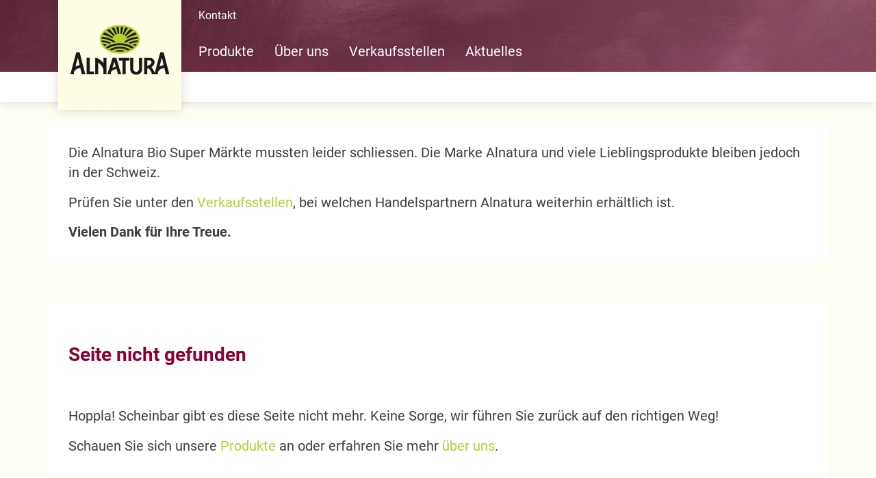

--- FILE ---
content_type: text/html; charset=UTF-8
request_url: https://www.alnatura.ch/ernaehrung
body_size: 3507
content:
<!DOCTYPE html>
<html lang="de">

<head>
    <meta charset="utf-8" />
    <meta http-equiv="X-UA-Compatible" content="IE=edge">
    <meta http-equiv="Content-type" content="text/html; charset=utf-8">
    <meta content="width=device-width, initial-scale=1.0, user-scalable=no" name="viewport" />

    <!-- Favicons -->
    <link rel="apple-touch-icon" sizes="57x57"
        href="https://www.alnatura.de/Content/Assets/Images/favicons/apple-icon-57x57.png">
    <link rel="apple-touch-icon" sizes="60x60"
        href="https://www.alnatura.de/Content/Assets/Images/favicons/apple-icon-60x60.png">
    <link rel="apple-touch-icon" sizes="72x72"
        href="https://www.alnatura.de/Content/Assets/Images/favicons/apple-icon-72x72.png">
    <link rel="apple-touch-icon" sizes="76x76"
        href="https://www.alnatura.de/Content/Assets/Images/favicons/apple-icon-76x76.png">
    <link rel="apple-touch-icon" sizes="114x114"
        href="https://www.alnatura.de/Content/Assets/Images/favicons/apple-icon-114x114.png">
    <link rel="apple-touch-icon" sizes="120x120"
        href="https://www.alnatura.de/Content/Assets/Images/favicons/apple-icon-120x120.png">
    <link rel="apple-touch-icon" sizes="144x144"
        href="https://www.alnatura.de/Content/Assets/Images/favicons/apple-icon-144x144.png">
    <link rel="apple-touch-icon" sizes="152x152"
        href="https://www.alnatura.de/Content/Assets/Images/favicons/apple-icon-152x152.png">
    <link rel="apple-touch-icon" sizes="180x180"
        href="https://www.alnatura.de/Content/Assets/Images/favicons/apple-icon-180x180.png">
    <link rel="icon" type="image/png" sizes="192x192"
        href="https://www.alnatura.de/Content/Assets/Images/favicons/android-icon-192x192.png">
    <link rel="icon" type="image/png" sizes="32x32"
        href="https://www.alnatura.de/Content/Assets/Images/favicons/favicon-32x32.png">
    <link rel="icon" type="image/png" sizes="96x96"
        href="https://www.alnatura.de/Content/Assets/Images/favicons/favicon-96x96.png">
    <link rel="icon" type="image/png" sizes="16x16"
        href="https://www.alnatura.de/Content/Assets/Images/favicons/favicon-16x16.png">
    <link rel="preload" href="fonts/Roboto/roboto-v30-latin-regular.woff2" as="font" type="font/woff2" crossorigin="anonymous">
    <link rel="preload" href="fonts/Roboto/roboto-v30-latin-700.woff2" as="font" type="font/woff2" crossorigin="anonymous">
    <link rel="preload" href="fonts/Roboto/roboto-v30-latin-900.woff2" as="font" type="font/woff2" crossorigin="anonymous">

    <meta name="msapplication-TileColor" content="#fffbe4">
    <meta name="msapplication-TileImage"
        content="https://www.alnatura.de/Content/Assets/Images/favicons/ms-icon-144x144.png">
    <meta name="theme-color" content="#6a4055">


    <title>Seite nicht gefunden - Alnatura Schweiz</title>
    <meta name="description"
        content="Seit 1984 entwickelt Alnatura Bio-Produkte mit einem einzigartigen Anspruch: Wir verbinden Genuss mit sinnvollem Handeln.">

    <meta name="robots" content="follow,index,max-snippet:-1,max-image-preview:large,max-video-preview:-1">
    <link rel="canonical" href='https://www.alnatura.ch' />
    <meta property="og:type" content="website" />
    <meta property="og:site_name" content="Alnatura" />
    <meta property="og:url" content="https://www.alnatura.ch" />


    <meta property="og:description"
        content="Seit 1984 entwickelt Alnatura Bio-Produkte mit einem einzigartigen Anspruch: Wir verbinden Genuss mit sinnvollem Handeln." />

    <meta property="og:title" content="Alnatura in der Schweiz" />



    <link href="css/framework.css" rel="stylesheet" />
    <link href="css/feature.css" rel="stylesheet" />
    <link href="css/project.css" rel="stylesheet" />
    <link href="css/custom.css" rel="stylesheet" />
</head>

<body class="body__normal">
    <div id="overlay" class="overlay"></div>
    <style>
        .header {
            background-image: url(images/bg_tafelfond.jpg)
        }
    </style>
    <header class="header">
        <div class="header__container">
            <div class="header__logocontainer">
                <a href="/" class="header__logo">
                    <div class="logo alnatura">
                        <img src="images/alnatura-new.gif"
                            alt="Alnatura - Sinnvoll für Mensch und Erde" />
                    </div>
                </a>
            </div>
            <div class="header__metacontainer">
                <div class="header__meta">
		    <div class="contact">
                <a href="mailto:alnatura_ch@alnatura.ch">Kontakt</a>
		    </div>
                </div>
            </div>

            <div class="header__maincontainer">
                <div class="header__main">
                    <div class="navigation__main">
                        <ul class="navigation__main-list">

                                                            <li class="navigation__main-item">
                                    <a class="navigation__main-link "
                                        href="produkte">
                                        <div class="navigation__main-link-icon">
                                            <img src="images/navigation/products.png"
                                                alt="" width="54" height="64" />
                                        </div>
                                        <div class="navigation__main-link-label">Produkte</div>
                                    </a>
                                </li>
                                                            <li class="navigation__main-item">
                                    <a class="navigation__main-link "
                                        href="ueber-uns">
                                        <div class="navigation__main-link-icon">
                                            <img src="images/navigation/about.png"
                                                alt="" width="54" height="64" />
                                        </div>
                                        <div class="navigation__main-link-label">Über uns</div>
                                    </a>
                                </li>
                                                            <li class="navigation__main-item">
                                    <a class="navigation__main-link "
                                        href="verkaufsstellen">
                                        <div class="navigation__main-link-icon">
                                            <img src="images/navigation/markets.png"
                                                alt="" width="54" height="64" />
                                        </div>
                                        <div class="navigation__main-link-label">Verkaufsstellen</div>
                                    </a>
                                </li>
                                                            <li class="navigation__main-item">
                                    <a class="navigation__main-link "
                                        href="aktuelles">
                                        <div class="navigation__main-link-icon">
                                            <img src="images/navigation/news.png"
                                                alt="" width="54" height="64" />
                                        </div>
                                        <div class="navigation__main-link-label">Aktuelles</div>
                                    </a>
                                </li>
                                                    </ul>
                    </div>
                </div>
            </div>
            <div class="header__subcontainer">
                <div class="header__sub"></div>
            </div>
        </div>
    </header><main class="content">
    <div class="media-text aspect-ratio--SixSix media-align--Right specialTeaser">
    <div class="media-text__text">
        <div class="rte">
            <p>Die Alnatura Bio Super Märkte mussten leider schliessen. Die Marke Alnatura und viele Lieblingsprodukte bleiben jedoch in der Schweiz.</p>
            <p>Prüfen Sie unter den <a href="/verkaufsstellen" target="_self">Verkaufsstellen</a>, bei welchen Handelspartnern Alnatura weiterhin erhältlich ist.</p>
            <p><b>Vielen Dank für Ihre Treue.</b></p>
        </div>
    </div>
</div>        <div class="content-title space">
        <h1 class="content-title__headline">
            Seite nicht gefunden
        </h1>
    </div>


    <div class="media-text aspect-ratio--SixSix media-align--Right">

        <div class="media-text__text">
            <div class="rte">
                <p>Hoppla! Scheinbar gibt es diese Seite nicht mehr. Keine Sorge, wir führen Sie zurück auf den richtigen Weg!</p>
                <p>Schauen Sie sich unsere <a href="/produkte">Produkte</a> an oder erfahren Sie mehr <a href="/ueber-uns">über uns</a>.</p>
            </div>
        </div>
    </div>

    <div class="content-teaser-list">
        <div class="content-teaser-list__container swiper-container swiper-container-initialized swiper-container-horizontal">
            <div class="content-teaser-list__items swiper-wrapper">
                <a href="/de-de/magazin/ch_ueber-uns/" class="content-teaser-list__item swiper-slide swiper-slide-active" style="width: 460px; margin-right: 30px;">
                    <div class="content-teaser">
                        <div class="content-teaser__image">
                            <img class="swiper-lazy swiper-lazy-loaded" alt="Mitarbeit bei Alnatura - Stellenausschreibungen und mehr" width="2400" height="1350" src="images/pages/teaser_about.jpg">

                        </div>
                        <div class="content-teaser__title">
                            Über uns
                        </div>
                        <div class="content-teaser__text">
                            <p>Lernen Sie Alnatura Schweiz näher kennen. Das steckt hinter unserer Vision "Sinnvoll für Mensch und Erde".</p>
                            <p><strong><span style="text-decoration: underline;">Mehr erfahren</span></strong></p>
                        </div>
                    </div>
                </a>
                <a href="produkte" class="content-teaser-list__item swiper-slide swiper-slide-next" style="width: 460px; margin-right: 30px;">
                    <div class="content-teaser">
                        <div class="content-teaser__image">
                            <img class="swiper-lazy swiper-lazy-loaded" alt="Nahaufnahme von drei Alnatura Produkten" width="2400" height="1350" src="images/pages/teaser_produkte.jpg">

                        </div>
                        <div class="content-teaser__title">
                            Alnatura Produkte
                        </div>
                        <div class="content-teaser__text">
                            <p>Alnatura bietet Ihnen Bio-Produkte unter verschiedenen Marken an. </p>
                            <p><span style="text-decoration: underline;"><strong>Entdecken Sie hier die Vielfalt</strong></span></p>
                        </div>
                    </div>
                </a>
                <a href="verfuegbarkeit" class="content-teaser-list__item swiper-slide" style="width: 460px; margin-right: 30px;">
                    <div class="content-teaser">
                        <div class="content-teaser__image">
                            <img class="swiper-lazy swiper-lazy-loaded" alt="Umriss der Schweiz mit einer Lupe" width="2400" height="1350" src="images/pages/teaser_availability.jpg">

                        </div>
                        <div class="content-teaser__title">
                            Verkaufsstellen
                        </div>
                        <div class="content-teaser__text">
                            <p>Alnatura Produkte in Ihrer Nähe</p>
                            <p><strong><span style="text-decoration: underline;">Jetzt finden</span></strong></p>
                        </div>
                    </div>
                </a>
                <a href="neuigkeiten" class="content-teaser-list__item swiper-slide" style="width: 460px; margin-right: 30px;">
                    <div class="content-teaser">
                        <div class="content-teaser__image">
                            <img class="swiper-lazy swiper-lazy-loaded" alt="Alnatura Pressebereich" width="2400" height="1350" src="images/pages/teaser_news.jpg">

                        </div>
                        <div class="content-teaser__title">
                            Neuigkeiten - Alnatura Schweiz
                        </div>
                        <div class="content-teaser__text">
                            <p>Die neuesten Meldungen von Alnatura in der Schweiz.</p>
                            <p><span style="text-decoration: underline;"><strong>Hier nachlesen</strong></span></p>
                        </div>
                    </div>
                </a>
            </div>
            <div class="swiper-pagination swiper-pagination-clickable swiper-pagination-bullets swiper-pagination-bullets-dynamic" style="width: 80px;"><span class="swiper-pagination-bullet swiper-pagination-bullet-active swiper-pagination-bullet-active-main" tabindex="0" role="button" aria-label="Go to slide 1" style="left: 8px;"></span><span class="swiper-pagination-bullet swiper-pagination-bullet-active-next" tabindex="0" role="button" aria-label="Go to slide 2" style="left: 8px;"></span></div>
            <button class="swiper-button-prev swiper-button-disabled" aria-label="Previous slide" tabindex="0" role="button" aria-disabled="true">&lt;</button>
            <button class="swiper-button-next" aria-label="Next slide" tabindex="0" role="button" aria-disabled="false">&gt;</button>
            <span class="swiper-notification" aria-live="assertive" aria-atomic="true"></span>
        </div>
        <div class="content-teaser-list__link-more">

        </div>
    </div></main>

<footer class="footer">
    <style>
        .footer__metacontainer {
            background-image: url(images/bg_tafelfond.jpg)
        }
    </style>
    <div class="footer__container">

        <div class="row">
            <div class="col-12">
                <div class="footer__metacontainer">
                    <div class="footer__metacontainer__inner">
                        <br><br>
                        <div class="legal-information">
                            <div class="legal-information__copyright">
                                &#169; 2026 Alnatura AG, Konradstrasse 32, CH-8005 Zürich
                            </div>
                            <div class="legal-information__links">

                                <div class="linklist">
                                    
                                    <div class="linklist__item   ">
                                        <div class="linklist__item-text">
                                            <a href="https://www.instagram.com/alnatura.ch" target="_blank"><img src="images/social/Instagram_logo_2022.svg" width="30" height="30" alt="Instagram"></a>
                                        </div>
                                    </div>

                                    <div class="linklist__item   ">
                                        <div class="linklist__item-text">
                                            <a href="https://www.linkedin.com/company/alnatura-bio-super-markt" target="_blank"><img src="images/social/LinkedIn_icon.svg" width="30" height="30" alt="Instagram"></a>
                                        </div>
                                    </div>

                                    <div class="linklist__item   ">
                                        <div class="linklist__item-text">
                                            <a href="datenschutzhinweise">Datenschutzerkl&#228;rung</a>
                                        </div>
                                    </div>

                                    <div class="linklist__item   ">
                                        <div class="linklist__item-text">
                                            <a href="impressum">Impressum</a>
                                        </div>
                                    </div>
                                </div>
                            </div>
                        </div>
                    </div>
                </div>
            </div>
        </div>
    </div>
</footer>

<script src="js/vendors.js"></script>
<script src="js/feature.js"></script>
</body>
</html>

--- FILE ---
content_type: text/css
request_url: https://www.alnatura.ch/css/framework.css
body_size: 47714
content:
/* Minification failed. Returning unminified contents.
(23,5): run-time error CSS1062: Expected semicolon or closing curly-brace, found '-'
(297,26): run-time error CSS1039: Token not allowed after unary operator: '-swiper-pagination-color'
(297,57): run-time error CSS1039: Token not allowed after unary operator: '-swiper-theme-color'
(328,5): run-time error CSS1062: Expected semicolon or closing curly-brace, found '-'
(332,5): run-time error CSS1062: Expected semicolon or closing curly-brace, found '-'
(421,28): run-time error CSS1039: Token not allowed after unary operator: '-swiper-preloader-color'
(421,58): run-time error CSS1039: Token not allowed after unary operator: '-swiper-theme-color'
(427,5): run-time error CSS1062: Expected semicolon or closing curly-brace, found '-'
(431,5): run-time error CSS1062: Expected semicolon or closing curly-brace, found '-'
 */
 @font-face{font-display:swap;font-family:'Roboto';font-style:normal;font-weight:400;src:url("../fonts/Roboto/roboto-v30-latin-regular.woff2") format("woff2");}@font-face{font-display:swap;font-family:'Roboto';font-style:normal;font-weight:700;src:url("../fonts/Roboto/roboto-v30-latin-700.woff2") format("woff2");}@font-face{font-display:swap;font-family:'Roboto';font-style:normal;font-weight:900;src:url("../fonts/Roboto/roboto-v30-latin-900.woff2") format("woff2");}@font-face{font-family:"Kalam Regular";src:url("../fonts/Kalam/kalam-regular-webfont.woff2") format("woff2");font-style:normal;font-weight:400;}@font-face{font-family:"TurbinadoBoldDryPro";src:url("/Content/Assets/Fonts/TurbinadoBoldDryPro/TurbinadoBoldDryPro.woff2") format("woff2");font-style:normal;font-weight:400;}@media(min-width:576px){.container{max-width:540px;}}@media(min-width:768px){.container{max-width:720px;}}@media(min-width:992px){.container{max-width:960px;}}@media(min-width:1200px){.container{max-width:1140px;}}@media(min-width:1600px){.container{max-width:1440px;}}html{scroll-behavior:smooth;overflow-x:hidden;}body{background:#fffef4;-moz-osx-font-smoothing:grayscale;-webkit-font-smoothing:antialiased;color:#3d3d39;font-display:auto;font-family:"Roboto","Times New Roman",serif;font-style:normal;font-size:1em;font-weight:400;line-height:1.4;margin:0;padding:0;text-rendering:optimizeLegibility;overflow-x:hidden;overflow-y:hidden;}@media(min-width:768px){body{line-height:1.5;}}@media(max-width:1199.98px){body.open-menu{overflow:hidden;}}:focus{outline:none;}:focus-visible{text-shadow:.1px 0 currentColor,-.1px 0 currentColor,0 .1px currentColor,0 -.1px currentColor;outline:2px solid #b5ce34;border-radius:2px;}.content{overflow:hidden;}h1,h2,h3{color:#8a0035;font-style:normal;font-weight:700;line-height:1.1;margin:0 0 .5em;}h1{font-size:1.5rem;}@media(min-width:1200px){h1{font-size:1.75rem;}}@media(min-width:1600px){h1{font-size:2rem;}}.media-text--note h1{font-size:1.75rem;font-weight:400;}@media(min-width:1200px){.media-text--note h1{font-size:2rem;}}@media(min-width:1600px){.media-text--note h1{font-size:2.25rem;}}h2{font-size:1.375rem;}@media(min-width:1200px){h2{font-size:1.5rem;}}@media(min-width:1600px){h2{font-size:1.75rem;}}.media-text--note h2{font-size:1.5rem;font-weight:400;}@media(min-width:1200px){.media-text--note h2{font-size:1.75rem;}}@media(min-width:1600px){.media-text--note h2{font-size:2rem;}}h3{font-size:1.25rem;}.media-text--note h3{font-size:1.5rem;font-weight:400;}.rte{font-size:1.125rem;}.rte b,.rte strong{font-style:normal;font-weight:700;}@media(min-width:768px){.rte{font-size:1.225rem;}}@media(min-width:992px){.rte{font-size:1.25rem;}}.media-text--note .rte{font-size:1.25rem;}@media(min-width:768px){.media-text--note .rte{font-size:1.375rem;}}@media(min-width:992px){.media-text--note .rte{font-size:1.5rem;}}p{font-size:1.125rem;margin:0 0 .75em;}p:last-child{margin:0;}@media(min-width:1200px){p{font-size:1.225rem;}}@media(min-width:1600px){p{font-size:1.25rem;}}.media-text--note p{font-size:1.25rem;}@media(min-width:768px){.media-text--note p{font-size:1.375rem;}}@media(min-width:992px){.media-text--note p{font-size:1.5rem;}}ul{margin:0;padding:0;}ul li{list-style-type:none;}.rte ul{font-size:1.125rem;margin:.75em 0;}@media(min-width:768px){.rte ul{font-size:1.225rem;}}@media(min-width:992px){.rte ul{font-size:1.25rem;}}.premium-content-teaser .rte ul{text-align:left;}.rte ul li{margin:.25em 0;overflow:hidden;padding-left:40px;position:relative;}.rte ul li::before{background:#b5ce34;border-radius:50%;content:"";display:block;font-size:1.5rem;left:14px;line-height:1.3;height:10px;position:absolute;top:10px;width:13px;}.media-text--note .rte ul li::before{background:#8a0035;top:9px;}.media-text--note .rte ul{font-size:1.25rem;}@media(min-width:768px){.media-text--note .rte ul{font-size:1.375rem;}}@media(min-width:992px){.media-text--note .rte ul{font-size:1.5rem;}}.product__key-benefits ul{font-size:1.125em;margin:.75em 0;}@media(min-width:768px){.product__key-benefits ul{font-size:1.225rem;}}@media(min-width:992px){.product__key-benefits ul{font-size:1.25rem;}}.product__key-benefits ul li{margin:.25em 0;overflow:hidden;padding-left:40px;position:relative;}.product__key-benefits ul li::before{background:#b5ce34;border-radius:50%;content:"";display:block;font-size:1.5rem;left:14px;line-height:1.3;height:10px;position:absolute;top:10px;width:13px;}ol{box-sizing:border-box;counter-reset:rte-counter;list-style-type:none;margin:.75em 0;}ol li{counter-increment:rte-counter;margin:.25em 0;position:relative;}ol li::before{content:counter(rte-counter) ".";color:#8a0035;font-family:"Kalam Regular",sans-serif;font-size:1.5rem;font-weight:400;left:-35px;line-height:1.1;position:absolute;text-align:right;top:0;width:30px;}@media(min-width:768px){ol li::before{line-height:1.3;}}.premium-content-teaser ol li::before{color:#b5ce34;}.rte ol{font-size:1.125rem;overflow:hidden;}.premium-content-teaser .rte ol{padding:0 0 0 40px;text-align:left;}@media(min-width:768px){.rte ol{font-size:1.225rem;}}@media(min-width:992px){.rte ol{font-size:1.25rem;padding:0 0 0 40px;}}.media-text--note .rte ol{font-size:1.25rem;}@media(min-width:768px){.media-text--note .rte ol{font-size:1.375rem;}}@media(min-width:992px){.media-text--note .rte ol{font-size:1.5rem;}}dl{margin:0;overflow:hidden;}dl dt{font-style:normal;font-weight:700;margin-bottom:15px;width:100%;}@media(min-width:992px){dl dt{float:left;width:200px;}}dl dd{margin-left:0;margin-bottom:15px;}@media(min-width:992px){.tab-box dl dd{margin-left:200px;}}a{color:#b5ce34;text-decoration:none;}a:focus-visible img{text-shadow:.1px 0 currentColor,-.1px 0 currentColor,0 .1px currentColor,0 -.1px currentColor;outline:2px solid #b5ce34;border-radius:2px;}.container{margin:auto;}.btn{border:0;border-radius:2px;cursor:pointer;display:inline-block;font-style:normal;font-weight:700;font-size:1rem;letter-spacing:.025em;padding:7px 30px;margin:0 auto;}.btn.btn-primary{background-color:#8a0035;color:#fff;}.btn.btn-secondary{background-color:#f7eec4;color:#8a0035;display:inline-block;}.btn.btn-teritary{background-color:#ef7c00;color:#fff;text-transform:uppercase;}.inactiveLink{pointer-events:none;cursor:default;}.dev-info{border:1px solid #f00;box-sizing:border-box;font-size:.875rem;padding:15px;}#CybotCookiebotDialog{border:3px solid #b5ce34 !important;margin:0 !important;max-height:90vh !important;overflow-y:auto !important;width:90% !important;top:50% !important;left:50% !important;transform:translateX(-50%) translateY(-50%) !important;pointer-events:auto;}@media(max-width:767.98px){#CybotCookiebotDialog{overflow-y:auto !important;}}#CybotCookiebotDialogBodyContentTitle{font-size:20px !important;}#CybotCookiebotDialogBodyLevelButtonLevelOptinAllowallSelection{background:#ddd9cd !important;}.CybotCookiebotDialogBodyButton{border:0 !important;border-radius:2px;color:#3d3d39 !important;font-weight:700 !important;padding:8px 11px 8px !important;}d-flex{display:flex;}#CybotCookiebotDialogBodyUnderlay{background:#fffce47a !important;}.grecaptcha-badge{visibility:hidden !important;}
 button{-moz-appearance:none;-webkit-appearance:none;font-family:inherit;}input{-moz-appearance:none;-webkit-appearance:none;color:#3d3d39;font-family:inherit;font-size:1rem;}input[type=number]::-webkit-inner-spin-button,input[type=number]::-webkit-outer-spin-button{-webkit-appearance:none;margin:0;}input[type=number]{-moz-appearance:textfield;}input:-internal-autofill-selected{background:#fff !important;color:#91908d !important;}input:-moz-submit-invalid{box-shadow:none;}input:-moz-ui-invalid{box-shadow:none;}input.invalid{border-color:#f00;box-shadow:none;outline:none;}select{color:#3d3d39;font-size:1rem;font-family:inherit;}select.invalid{border-color:#f00;box-shadow:none;outline:none;}textarea{color:#3d3d39;font-size:1rem;}textarea.invalid{border-color:#f00;box-shadow:none;outline:none;}input:valid{border-color:#91908d;}select:valid{border-color:#91908d;}legend{border-bottom:1px solid #ddd9cd;font-size:1.125rem;font-style:normal;font-weight:700;margin-bottom:15px;padding:0 0 15px 10px;}@media(min-width:992px){legend{font-size:1.25rem;margin-bottom:30px;}}.form--hidden{display:none;}.form__columns{display:flex;flex-flow:row wrap;}.form__columns--address>div:nth-child(1){flex:1;margin-right:15px;}.form__columns--address>div:nth-child(2){flex:2;}@media(min-width:992px){.form__columns--address>div:nth-child(2){flex:3;}}.form__radio{display:flex;margin-bottom:15px;}@media(min-width:992px){.form__radio{margin-bottom:30px;}}.form__radio-option{margin-right:2%;width:32%;}.form__radio-option:last-child{margin-right:0;}.form__description{font-size:.875rem;}.form__description p{font-size:.875rem;}.form__description--right{position:absolute;right:0;}.form__newsletter-checkbox{font-size:.875rem;}.form__newsletter-checkbox p{font-size:.875rem;}.form__legal{font-size:.875rem;}.form__legal p{font-size:.875rem;}.form__group{margin-bottom:15px;}@media(min-width:992px){.form__group{margin-bottom:30px;}}.form__group--email{padding-top:13px;position:relative;}.newsletter-form-short .form__group--email{padding-top:0;}.form__group--password{padding-top:13px;position:relative;}.form__group--file{padding-top:13px;position:relative;}.form__group--input{padding-top:13px;position:relative;}.form__group--input-radio{padding-top:13px;position:relative;}.form__group--select{padding-top:13px;position:relative;}.form__group.group__column{box-sizing:border-box;flex:0 1 100%;}@media(min-width:992px){.form__group.group__column{flex:0 1 50%;}}.form__group.group__column--one{order:1;}@media(min-width:992px){.form__group.group__column--one{padding-right:15px;}}.form__group.group__column--two{order:2;}@media(min-width:992px){.form__group.group__column--two{padding-left:15px;}}.form__label{border-radius:2px;color:#8a0035;display:block;font-size:.875rem;font-style:normal;font-weight:700;line-height:1;margin-bottom:5px;}.form__label--radio{padding-left:10px;}.form__label--trigger{color:#b5ce34;font-style:normal;font-weight:700;}@media(min-width:992px){.form__label{font-size:1rem;}}.contestform__choices .form__label{margin-bottom:15px;}@media(min-width:992px){.contestform__choices .form__label{margin-bottom:30px;}}.form__label--text{background:#fff;font-size:.875rem;left:10px;padding:0 2px;position:absolute;top:2px;z-index:1;text-shadow:0 0 0 #fff,0 0 0 #fff,0 0 0 #fff;}@media(min-width:992px){.form__label--text{font-size:1rem;top:1px;}}.form__label--select{background:#fff;font-size:.875rem;left:10px;padding:0 2px;position:absolute;top:2px;z-index:2;text-shadow:0 0 0 #fff,0 0 0 #fff,0 0 0 #fff;}@media(min-width:992px){.form__label--select{font-size:1rem;top:1px;}}.form__label--checkbox{display:block;padding-left:25px;position:relative;}.form__label--input{-webkit-user-select:none;-moz-user-select:none;-ms-user-select:none;user-select:none;cursor:pointer;padding-left:25px;margin-right:15px;position:relative;}.form__label--input:last-child{margin-right:0;}.contestform__choices .form__label--input{color:#8a0035;font-weight:700;padding:12px 12px 12px 50px;}.form__label--input .checkmark--checkbox{background:#fff;border:1px solid #91908d;border-radius:3px;box-sizing:border-box;height:20px;left:0;position:absolute;top:0;width:20px;}.form__label--input .checkmark--checkbox::after{border-radius:3px;background:transparent url("/Content/Assets/Images/icon_checkmark--green.png") no-repeat center center/auto 14px;content:"";display:none;height:12px;position:absolute;left:50%;top:50%;transform:translateX(-50%) translateY(-50%);width:12px;}.form__label--input-radio{-webkit-user-select:none;-moz-user-select:none;-ms-user-select:none;user-select:none;box-sizing:border-box;border:1px solid #91908d;border-radius:2px;cursor:pointer;padding:12px;display:block;position:relative;text-align:center;width:100%;}.form__input--radio:checked+.form__label--input-radio{border-color:#8a0035;color:#8a0035;font-weight:600;}.form__input--radio.invalid+.form__label--input-radio{border-color:#f00;color:#f00;}.valid .form__input--radio.invalid+.form__label--input-radio{border-color:#91908d;color:#3d3d39;}.valid .form__input--radio:checked.invalid+.form__label--input-radio{border-color:#8a0035;background-color:#8a0035;color:#fff;font-weight:normal;}.form__input--radio{-moz-appearance:none;-webkit-appearance:none;cursor:pointer;left:5px;opacity:0;position:absolute;}.form__input--radio:checked{color:#8a0035;}.form__input--radio:checked~.checkmark--radio{border-color:#8a0035;}.form__input--radio:checked:valid~.checkmark--radio{border-color:#8a0035;}.form__input--radio.invalid~.checkmark--radio{border-color:#f00;}.form__input--radio:valid~.checkmark--radio{border-color:#91908d;}.form__input--text,.form__input--email{-moz-appearance:none;-webkit-appearance:none;border:1px solid #91908d;border-radius:2px;box-sizing:border-box;display:block;padding:13px;width:100%;}.form__input--text:focus,.form__input--email:focus{outline:none;}.form__input--file{-moz-appearance:none;-webkit-appearance:none;border:1px solid #91908d;border-radius:2px;box-sizing:border-box;display:block;padding:12px;width:100%;}.form__input--checkbox{-moz-appearance:none;-webkit-appearance:none;cursor:pointer;opacity:0;left:5px;position:absolute;}.form__input--checkbox:checked~.checkmark--checkbox::after{display:block;}.form__input--checkbox.invalid~.checkmark--checkbox{border-color:#f00;}.form__input--checkbox:valid~.checkmark--checkbox{border-color:#91908d;}.form__input--select{background:transparent url("/Content/Assets/Images/icon_chevron_down--green.png") no-repeat right 15px center/16px auto;-moz-appearance:none;-webkit-appearance:none;border:1px solid #91908d;border-radius:2px;box-sizing:border-box;cursor:pointer;display:block;padding:12px;width:100%;}.form__input--select:focus{outline:none;}.form__input--textarea{-moz-appearance:none;-webkit-appearance:none;border:1px solid #91908d;border-radius:2px;box-sizing:border-box;display:block;font-family:inherit;resize:none;padding:12px;width:100%;}.form__newsletter{-webkit-appearance:none;-moz-appearance:none;padding:15px;}@media(min-width:1200px){.form__newsletter{padding:30px;}}.form__mandatory-text{font-size:.875rem;}.form__mandatory-text p{font-size:.875rem;}.form__submit{display:flex;justify-content:center;margin:0;}.newsletter-form-long .form__submit{margin-bottom:15px;}@media(min-width:992px){.form__submit{justify-content:flex-end;}.newsletter-form-long .form__submit{margin-bottom:30px;}.newsletter-form-short .form__submit{justify-content:center;}.popup-modal .form__submit{justify-content:center;}}.form__submit .submit{-moz-appearance:none;-webkit-appearance:none;background:#ef7c00;border:0;border-radius:2px;color:#fff;cursor:pointer;display:block;font-style:normal;font-weight:700;line-height:inherit;letter-spacing:.025em;padding:7px 30px;text-transform:uppercase;}.submit--inline .form__submit .submit{height:calc(100% - 8px);position:absolute;top:50%;transform:translateY(-50%);right:4px;}.form__submit .submit:focus{outline:none;}.input{border:0;border-radius:2px;box-sizing:border-box;color:#3d3d39;display:block;margin-bottom:15px;padding:24px 15px 15px 15px;width:100%;}.input:focus{outline:none;}.input__label{color:#91908d;font-size:.75em;left:15px;position:absolute;top:4px;}.input::placeholder{color:#91908d;}@media(min-width:1200px){.input{margin-bottom:30px;}}.form__select .choices::after{display:none;}.form__select .choices__inner{border:1px solid #91908d;background:transparent url("/Content/Assets/Images/icon_chevron_down--green.png") no-repeat right 15px center/16px auto;}.form__select .choices.is-open .choices__inner{background:transparent url("/Content/Assets/Images/icon_chevron_up--green.png") no-repeat right 15px center/16px auto;}.form__select .choices__list{box-sizing:border-box;}form#registration .form__group--password{padding-top:13px;}form#registration .password-strenght,form#registration .birthday-minage{font-size:12px;color:#5e5e5e;position:absolute;right:0;}form#registration .password-strenght span,form#registration .birthday-minage span{display:inline-block;text-align:right;width:50px;}.alert{position:fixed;z-index:1024;width:50%;left:25%;padding:20px;background-color:#f00;border-radius:10px;color:#fff;display:flex;align-items:center;max-height:60px;}.alert-message{color:#fff;flex:1;max-width:calc(100% - 24px);white-space:nowrap;overflow:hidden;text-overflow:ellipsis;font-size:14px;line-height:1.1;}.alert-bottom{bottom:20px;transition:bottom .5s ease-out;opacity:0;visibility:hidden;}.alert-bottom.active{opacity:1;visibility:visible;}.alert .close-alert{width:18px;height:18px;}.alert .close-alert img{width:100%;}.d-flex{display:flex;}.form__group--date{position:relative;}.form__group--date label{top:-10px;}.form__password{position:relative;}.form__password .toggle-pass{cursor:pointer;position:absolute;right:16px;top:14px;}.form__password label{top:-10px;}
 /**
  * Swiper 5.2.1
  * Most modern mobile touch slider and framework with hardware accelerated transitions
  * http://swiperjs.com
  *
  * Copyright 2014-2019 Vladimir Kharlampidi
  *
  * Released under the MIT License
  *
  * Released on: November 16, 2019
  */
 
 @font-face {
     font-family: 'swiper-icons';
     src: url("data:application/font-woff;charset=utf-8;base64, [base64]//wADZ2x5ZgAAAywAAADMAAAD2MHtryVoZWFkAAABbAAAADAAAAA2E2+eoWhoZWEAAAGcAAAAHwAAACQC9gDzaG10eAAAAigAAAAZAAAArgJkABFsb2NhAAAC0AAAAFoAAABaFQAUGG1heHAAAAG8AAAAHwAAACAAcABAbmFtZQAAA/gAAAE5AAACXvFdBwlwb3N0AAAFNAAAAGIAAACE5s74hXjaY2BkYGAAYpf5Hu/j+W2+MnAzMYDAzaX6QjD6/4//Bxj5GA8AuRwMYGkAPywL13jaY2BkYGA88P8Agx4j+/8fQDYfA1AEBWgDAIB2BOoAeNpjYGRgYNBh4GdgYgABEMnIABJzYNADCQAACWgAsQB42mNgYfzCOIGBlYGB0YcxjYGBwR1Kf2WQZGhhYGBiYGVmgAFGBiQQkOaawtDAoMBQxXjg/wEGPcYDDA4wNUA2CCgwsAAAO4EL6gAAeNpj2M0gyAACqxgGNWBkZ2D4/wMA+xkDdgAAAHjaY2BgYGaAYBkGRgYQiAHyGMF8FgYHIM3DwMHABGQrMOgyWDLEM1T9/w8UBfEMgLzE////P/5//f/V/xv+r4eaAAeMbAxwIUYmIMHEgKYAYjUcsDAwsLKxc3BycfPw8jEQA/[base64]/uznmfPFBNODM2K7MTQ45YEAZqGP81AmGGcF3iPqOop0r1SPTaTbVkfUe4HXj97wYE+yNwWYxwWu4v1ugWHgo3S1XdZEVqWM7ET0cfnLGxWfkgR42o2PvWrDMBSFj/IHLaF0zKjRgdiVMwScNRAoWUoH78Y2icB/yIY09An6AH2Bdu/UB+yxopYshQiEvnvu0dURgDt8QeC8PDw7Fpji3fEA4z/PEJ6YOB5hKh4dj3EvXhxPqH/SKUY3rJ7srZ4FZnh1PMAtPhwP6fl2PMJMPDgeQ4rY8YT6Gzao0eAEA409DuggmTnFnOcSCiEiLMgxCiTI6Cq5DZUd3Qmp10vO0LaLTd2cjN4fOumlc7lUYbSQcZFkutRG7g6JKZKy0RmdLY680CDnEJ+UMkpFFe1RN7nxdVpXrC4aTtnaurOnYercZg2YVmLN/d/gczfEimrE/fs/bOuq29Zmn8tloORaXgZgGa78yO9/cnXm2BpaGvq25Dv9S4E9+5SIc9PqupJKhYFSSl47+Qcr1mYNAAAAeNptw0cKwkAAAMDZJA8Q7OUJvkLsPfZ6zFVERPy8qHh2YER+3i/BP83vIBLLySsoKimrqKqpa2hp6+jq6RsYGhmbmJqZSy0sraxtbO3sHRydnEMU4uR6yx7JJXveP7WrDycAAAAAAAH//wACeNpjYGRgYOABYhkgZgJCZgZNBkYGLQZtIJsFLMYAAAw3ALgAeNolizEKgDAQBCchRbC2sFER0YD6qVQiBCv/H9ezGI6Z5XBAw8CBK/m5iQQVauVbXLnOrMZv2oLdKFa8Pjuru2hJzGabmOSLzNMzvutpB3N42mNgZGBg4GKQYzBhYMxJLMlj4GBgAYow/P/PAJJhLM6sSoWKfWCAAwDAjgbRAAB42mNgYGBkAIIbCZo5IPrmUn0hGA0AO8EFTQAA") format("woff");
     font-weight: 400;
     font-style: normal;
 }
 
 :root {
     --swiper-theme-color: #8a0035;
 }
 
 .swiper-container {
     margin-left: auto;
     margin-right: auto;
     position: relative;
     overflow: hidden;
     list-style: none;
     padding: 0;
     /* Fix of Webkit flickering */
     z-index: 1;
 }
 
 .swiper-container-vertical > .swiper-wrapper {
     flex-direction: column;
 }
 
 .swiper-wrapper {
     position: relative;
     width: 100%;
     height: 100%;
     z-index: 1;
     display: flex;
     transition-property: transform;
     box-sizing: content-box;
 }
 
 .swiper-container-android .swiper-slide,
 .swiper-wrapper {
     transform: translate3d(0px, 0, 0);
 }
 
 .swiper-container-multirow > .swiper-wrapper {
     flex-wrap: wrap;
 }
 
 .swiper-container-multirow-column > .swiper-wrapper {
     flex-wrap: wrap;
     flex-direction: column;
 }
 
 .swiper-container-free-mode > .swiper-wrapper {
     transition-timing-function: ease-out;
     /* margin: 0 auto; */
 }
 
 .swiper-slide {
     flex-shrink: 0;
     width: 100%;
     position: relative;
     transition-property: transform;
 }
 
 .swiper-slide-invisible-blank {
     visibility: hidden;
 }
 /* Auto Height */
 .swiper-container-autoheight,
 .swiper-container-autoheight .swiper-slide {
     height: auto;
 }
 
     .swiper-container-autoheight .swiper-wrapper {
         align-items: flex-start;
         transition-property: transform, height;
     }
 /* 3D Effects */
 .swiper-container-3d {
     perspective: 1200px;
 }
 
     .swiper-container-3d .swiper-wrapper,
     .swiper-container-3d .swiper-slide,
     .swiper-container-3d .swiper-slide-shadow-left,
     .swiper-container-3d .swiper-slide-shadow-right,
     .swiper-container-3d .swiper-slide-shadow-top,
     .swiper-container-3d .swiper-slide-shadow-bottom,
     .swiper-container-3d .swiper-cube-shadow {
         transform-style: preserve-3d;
     }
 
     .swiper-container-3d .swiper-slide-shadow-left,
     .swiper-container-3d .swiper-slide-shadow-right,
     .swiper-container-3d .swiper-slide-shadow-top,
     .swiper-container-3d .swiper-slide-shadow-bottom {
         position: absolute;
         left: 0;
         top: 0;
         width: 100%;
         height: 100%;
         pointer-events: none;
         z-index: 10;
     }
 
     .swiper-container-3d .swiper-slide-shadow-left {
         background-image: linear-gradient(to left, rgba(0, 0, 0, 0.5), rgba(0, 0, 0, 0));
     }
 
     .swiper-container-3d .swiper-slide-shadow-right {
         background-image: linear-gradient(to right, rgba(0, 0, 0, 0.5), rgba(0, 0, 0, 0));
     }
 
     .swiper-container-3d .swiper-slide-shadow-top {
         background-image: linear-gradient(to top, rgba(0, 0, 0, 0.5), rgba(0, 0, 0, 0));
     }
 
     .swiper-container-3d .swiper-slide-shadow-bottom {
         background-image: linear-gradient(to bottom, rgba(0, 0, 0, 0.5), rgba(0, 0, 0, 0));
     }
 /* CSS Mode */
 .swiper-container-css-mode > .swiper-wrapper {
     overflow: auto;
     scrollbar-width: none;
     /* For Firefox */
     -ms-overflow-style: none;
     /* For Internet Explorer and Edge */
 }
 
     .swiper-container-css-mode > .swiper-wrapper::-webkit-scrollbar {
         display: none;
     }
 
     .swiper-container-css-mode > .swiper-wrapper > .swiper-slide {
         scroll-snap-align: start start;
     }
 
 .swiper-container-horizontal.swiper-container-css-mode > .swiper-wrapper {
     scroll-snap-type: x mandatory;
 }
 
 .swiper-container-vertical.swiper-container-css-mode > .swiper-wrapper {
     scroll-snap-type: y mandatory;
 } 
 
 .swiper-pagination {
     position: absolute;
     text-align: center;
     transition: 300ms opacity;
     transform: translate3d(0, 0, 0);
     z-index: 10;
 }
 
     .swiper-pagination.swiper-pagination-hidden {
         opacity: 0;
     }
 /* Common Styles */
 .swiper-pagination-fraction,
 .swiper-pagination-custom,
 .swiper-container-horizontal > .swiper-pagination-bullets {
     bottom: 15px;
     left: 0;
     width: 100%;
 }
 
 @media screen and (min-width: 1200px) {
     .swiper-container-horizontal > .swiper-pagination-bullets {
         bottom: 20px;
     }
 }
 
 /* Bullets */
 .swiper-pagination-bullets-dynamic {
     overflow: hidden;
     font-size: 0;
 }
 
     .swiper-pagination-bullets-dynamic .swiper-pagination-bullet {
         transform: scale(0.33);
         position: relative;
     }
 
     .swiper-pagination-bullets-dynamic .swiper-pagination-bullet-active {
         transform: scale(1);
     }
 
     .swiper-pagination-bullets-dynamic .swiper-pagination-bullet-active-main {
         transform: scale(1);
     }
 
     .swiper-pagination-bullets-dynamic .swiper-pagination-bullet-active-prev {
         transform: scale(0.66);
     }
 
     .swiper-pagination-bullets-dynamic .swiper-pagination-bullet-active-prev-prev {
         transform: scale(0.33);
     }
 
     .swiper-pagination-bullets-dynamic .swiper-pagination-bullet-active-next {
         transform: scale(0.66);
     }
 
     .swiper-pagination-bullets-dynamic .swiper-pagination-bullet-active-next-next {
         transform: scale(0.33);
     }
 
 .swiper-pagination-bullet {
     width: 8px;
     height: 8px;
     display: inline-block;
     border-radius: 100%;
     background: #89ab02;
     opacity: 0.7;
 }
 
 .swiper-pagination-bullet:only-child {
     display: none;
 }
 
 button.swiper-pagination-bullet {
     border: none;
     margin: 0;
     padding: 0;
     box-shadow: none;
     -webkit-appearance: none;
     -moz-appearance: none;
     appearance: none;
 }
 
 .swiper-pagination-clickable .swiper-pagination-bullet {
     cursor: pointer;
 }
 
 .swiper-pagination-bullet-active {
     opacity: 1;
     background: #b5ce34;
 }
 
 .swiper-container-vertical > .swiper-pagination-bullets {
     right: 10px;
     top: 50%;
     transform: translate3d(0px, -50%, 0);
 }
 
     .swiper-container-vertical > .swiper-pagination-bullets .swiper-pagination-bullet {
         margin: 6px 0;
         display: block;
     }
 
     .swiper-container-vertical > .swiper-pagination-bullets.swiper-pagination-bullets-dynamic {
         top: 50%;
         transform: translateY(-50%);
         width: 8px;
     }
 
         .swiper-container-vertical > .swiper-pagination-bullets.swiper-pagination-bullets-dynamic .swiper-pagination-bullet {
             display: inline-block;
             transition: 200ms transform, 200ms top;
         }
 
 .swiper-container-horizontal > .swiper-pagination-bullets .swiper-pagination-bullet {
     margin: 0 4px;
 }
 
 .swiper-container-horizontal > .swiper-pagination-bullets.swiper-pagination-bullets-dynamic {
     left: 50%;
     transform: translateX(-50%);
     white-space: nowrap;
 }
 
     .swiper-container-horizontal > .swiper-pagination-bullets.swiper-pagination-bullets-dynamic .swiper-pagination-bullet {
         transition: 200ms transform, 200ms left;
     }
 
 .swiper-container-horizontal.swiper-container-rtl > .swiper-pagination-bullets-dynamic .swiper-pagination-bullet {
     transition: 200ms transform, 200ms right;
 }
 /* Progress */
 .swiper-pagination-progressbar {
     background: rgba(0, 0, 0, 0.25);
     position: absolute;
 }
 
     .swiper-pagination-progressbar .swiper-pagination-progressbar-fill {
         background: var(--swiper-pagination-color, var(--swiper-theme-color));
         position: absolute;
         left: 0;
         top: 0;
         width: 100%;
         height: 100%;
         transform: scale(0);
         transform-origin: left top;
     }
 
 .swiper-container-rtl .swiper-pagination-progressbar .swiper-pagination-progressbar-fill {
     transform-origin: right top;
 }
 
 .swiper-container-horizontal > .swiper-pagination-progressbar,
 .swiper-container-vertical > .swiper-pagination-progressbar.swiper-pagination-progressbar-opposite {
     width: 100%;
     height: 4px;
     left: 0;
     top: 0;
 }
 
     .swiper-container-vertical > .swiper-pagination-progressbar,
     .swiper-container-horizontal > .swiper-pagination-progressbar.swiper-pagination-progressbar-opposite {
         width: 4px;
         height: 100%;
         left: 0;
         top: 0;
     }
 
 .swiper-pagination-white {
     --swiper-pagination-color: #ffffff;
 }
 
 .swiper-pagination-black {
     --swiper-pagination-color: #000000;
 }
 
 .swiper-pagination-lock {
     display: none;
 }
 /* Scrollbar */
 .swiper-scrollbar {
     border-radius: 10px;
     position: relative;
     -ms-touch-action: none;
     background: rgba(0, 0, 0, 0.1);
 }
 
 .swiper-container-horizontal > .swiper-scrollbar {
     position: absolute;
     left: 1%;
     bottom: 3px;
     z-index: 50;
     height: 5px;
     width: 98%;
 }
 
 .swiper-container-vertical > .swiper-scrollbar {
     position: absolute;
     right: 3px;
     top: 1%;
     z-index: 50;
     width: 5px;
     height: 98%;
 }
 
 .swiper-scrollbar-drag {
     height: 100%;
     width: 100%;
     position: relative;
     background: rgba(0, 0, 0, 0.5);
     border-radius: 10px;
     left: 0;
     top: 0;
 }
 
 .swiper-scrollbar-cursor-drag {
     cursor: move;
 }
 
 .swiper-scrollbar-lock {
     display: none;
 }
 
 .swiper-zoom-container {
     width: 100%;
     height: 100%;
     display: flex;
     justify-content: center;
     align-items: center;
     text-align: center;
 }
 
     .swiper-zoom-container > img,
     .swiper-zoom-container > svg,
     .swiper-zoom-container > canvas {
         max-width: 100%;
         max-height: 100%;
         object-fit: contain;
     }
 
 .swiper-slide-zoomed {
     cursor: move;
 }
 /* Preloader */
 :root {
     /*
   --swiper-preloader-color: var(--swiper-theme-color);
   */
 }
 
 .swiper-lazy-preloader {
     width: 42px;
     height: 42px;
     position: absolute;
     left: 50%;
     top: 50%;
     margin-left: -21px;
     margin-top: -21px;
     z-index: 10;
     transform-origin: 50%;
     animation: swiper-preloader-spin 1s infinite linear;
     box-sizing: border-box;
     border: 4px solid var(--swiper-preloader-color, var(--swiper-theme-color));
     border-radius: 50%;
     border-top-color: transparent;
 }
 
 .swiper-lazy-preloader-white {
     --swiper-preloader-color: #fff;
 }
 
 .swiper-lazy-preloader-black {
     --swiper-preloader-color: #000;
 }
 
 @keyframes swiper-preloader-spin {
     100% {
         transform: rotate(360deg);
     }
 }
 /* a11y */
 .swiper-container .swiper-notification {
     position: absolute;
     left: 0;
     top: 0;
     pointer-events: none;
     opacity: 0;
     z-index: -1000;
 }
 
 .swiper-container-fade.swiper-container-free-mode .swiper-slide {
     transition-timing-function: ease-out;
 }
 
 .swiper-container-fade .swiper-slide {
     pointer-events: none;
     transition-property: opacity;
 }
 
     .swiper-container-fade .swiper-slide .swiper-slide {
         pointer-events: none;
     }
 
 .swiper-container-fade .swiper-slide-active,
 .swiper-container-fade .swiper-slide-active .swiper-slide-active {
     pointer-events: auto;
 }
 
 .swiper-container-cube {
     overflow: visible;
 }
 
     .swiper-container-cube .swiper-slide {
         pointer-events: none;
         -webkit-backface-visibility: hidden;
         backface-visibility: hidden;
         z-index: 1;
         visibility: hidden;
         transform-origin: 0 0;
         width: 100%;
         height: 100%;
     }
 
         .swiper-container-cube .swiper-slide .swiper-slide {
             pointer-events: none;
         }
 
     .swiper-container-cube.swiper-container-rtl .swiper-slide {
         transform-origin: 100% 0;
     }
 
     .swiper-container-cube .swiper-slide-active,
     .swiper-container-cube .swiper-slide-active .swiper-slide-active {
         pointer-events: auto;
     }
 
     .swiper-container-cube .swiper-slide-active,
     .swiper-container-cube .swiper-slide-next,
     .swiper-container-cube .swiper-slide-prev,
     .swiper-container-cube .swiper-slide-next + .swiper-slide {
         pointer-events: auto;
         visibility: visible;
     }
 
     .swiper-container-cube .swiper-slide-shadow-top,
     .swiper-container-cube .swiper-slide-shadow-bottom,
     .swiper-container-cube .swiper-slide-shadow-left,
     .swiper-container-cube .swiper-slide-shadow-right {
         z-index: 0;
         -webkit-backface-visibility: hidden;
         backface-visibility: hidden;
     }
 
     .swiper-container-cube .swiper-cube-shadow {
         position: absolute;
         left: 0;
         bottom: 0px;
         width: 100%;
         height: 100%;
         background: #000;
         opacity: 0.6;
         -webkit-filter: blur(50px);
         filter: blur(50px);
         z-index: 0;
     }
 
 .swiper-container-flip {
     overflow: visible;
 }
 
     .swiper-container-flip .swiper-slide {
         pointer-events: none;
         -webkit-backface-visibility: hidden;
         backface-visibility: hidden;
         z-index: 1;
     }
 
         .swiper-container-flip .swiper-slide .swiper-slide {
             pointer-events: none;
         }
 
     .swiper-container-flip .swiper-slide-active,
     .swiper-container-flip .swiper-slide-active .swiper-slide-active {
         pointer-events: auto;
     }
 
     .swiper-container-flip .swiper-slide-shadow-top,
     .swiper-container-flip .swiper-slide-shadow-bottom,
     .swiper-container-flip .swiper-slide-shadow-left,
     .swiper-container-flip .swiper-slide-shadow-right {
         z-index: 0;
         -webkit-backface-visibility: hidden;
         backface-visibility: hidden;
     }
 
 /*! choices.js v9.0.1 | © 2019 Josh Johnson | https://github.com/jshjohnson/Choices#readme */
 /*===============================
 =            Choices            =
 ===============================*/
 .choices {
     position: relative;
     overflow: hidden;
     margin-bottom: 24px;
     font-size: 16px;
 }
 
     .choices:focus {
         outline: none;
     }
 
     .choices:last-child {
         margin-bottom: 0;
     }
 
     .choices.is-open {
         overflow: initial;
     }
 
     .choices.is-disabled .choices__inner,
     .choices.is-disabled .choices__input {
         cursor: not-allowed;
         -webkit-user-select: none;
         -ms-user-select: none;
         user-select: none;
     }
 
     .choices.is-disabled .choices__item {
         cursor: not-allowed;
     }
 
     .choices [hidden] {
         display: none !important;
     }
 
     .choices[data-type*='select-one'] {
         cursor: pointer;
     }
 
         .choices[data-type*='select-one'] .choices__inner {
             padding-bottom: 7.5px;
         }
 
         .choices[data-type*='select-one'] .choices__input {
             box-sizing: border-box;
             display: block;
             width: 100%;
             padding: 10px;
             border-bottom: 1px solid #dddddd;
             background-color: #ffffff;
             margin: 0;
         }
 
         .choices[data-type*='select-one'] .choices__button {
             background-image: url([data-uri]);
             padding: 0;
             background-size: 8px;
             position: absolute;
             top: 50%;
             right: 0;
             margin-top: -10px;
             margin-right: 25px;
             height: 20px;
             width: 20px;
             border-radius: 10em;
             opacity: 0.25;
         }
 
             .choices[data-type*='select-one'] .choices__button:hover, .choices[data-type*='select-one'] .choices__button:focus {
                 opacity: 1;
             }
 
             .choices[data-type*='select-one'] .choices__button:focus {
                 box-shadow: 0px 0px 0px 2px #00bcd4;
             }
 
         .choices[data-type*='select-one'] .choices__item[data-value=''] .choices__button {
             display: none;
         }
 
         .choices[data-type*='select-one']:after {
             content: '';
             height: 0;
             width: 0;
             border-style: solid;
             border-color: #333333 transparent transparent transparent;
             border-width: 5px;
             position: absolute;
             right: 11.5px;
             top: 50%;
             margin-top: -2.5px;
             pointer-events: none;
         }
 
         .choices[data-type*='select-one'].is-open:after {
             border-color: transparent transparent #333333 transparent;
             margin-top: -7.5px;
         }
 
         .choices[data-type*='select-one'][dir='rtl']:after {
             left: 11.5px;
             right: auto;
         }
 
         .choices[data-type*='select-one'][dir='rtl'] .choices__button {
             right: auto;
             left: 0;
             margin-left: 25px;
             margin-right: 0;
         }
 
     .choices[data-type*='select-multiple'] .choices__inner,
     .choices[data-type*='text'] .choices__inner {
         cursor: text;
     }
 
     .choices[data-type*='select-multiple'] .choices__button,
     .choices[data-type*='text'] .choices__button {
         position: relative;
         display: inline-block;
         margin-top: 0;
         margin-right: -4px;
         margin-bottom: 0;
         margin-left: 8px;
         padding-left: 16px;
         border-left: 1px solid #008fa1;
         background-image: url([data-uri]);
         background-size: 8px;
         width: 8px;
         line-height: 1;
         opacity: 0.75;
         border-radius: 0;
     }
 
         .choices[data-type*='select-multiple'] .choices__button:hover, .choices[data-type*='select-multiple'] .choices__button:focus,
         .choices[data-type*='text'] .choices__button:hover,
         .choices[data-type*='text'] .choices__button:focus {
             opacity: 1;
         }
 
 .choices__inner {
     box-sizing: border-box;
     display: inline-block;
     vertical-align: top;
     width: 100%;
     background-color: #fff;
     padding: 7.5px 7.5px 3.75px;
     border: 1px solid #dddddd;
     border-radius: 2.5px;
     font-size: 14px;
     min-height: 44px;
     overflow: hidden;
 }
 
 .is-focused .choices__inner,
 .is-open .choices__inner {
     border-color: #b7b7b7;
 }
 
 .is-open .choices__inner {
     border-radius: 2.5px 2.5px 0 0;
 }
 
 .is-flipped.is-open .choices__inner {
     border-radius: 0 0 2.5px 2.5px;
 }
 
 .choices__list {
     margin: 0;
     padding-left: 0;
     list-style: none;
 }
 
 .choices__list--single {
     display: inline-block;
     padding: 4px 16px 4px 4px;
     width: 100%;
 }
 
 [dir='rtl'] .choices__list--single {
     padding-right: 4px;
     padding-left: 16px;
 }
 
 .choices__list--single .choices__item {
     width: 100%;
 }
 
 .choices__list--multiple {
     display: inline;
 }
 
     .choices__list--multiple .choices__item {
         display: inline-block;
         vertical-align: middle;
         border-radius: 20px;
         padding: 4px 10px;
         font-size: 12px;
         font-weight: 500;
         margin-right: 3.75px;
         margin-bottom: 3.75px;
         background-color: #00bcd4;
         border: 1px solid #00a5bb;
         color: #ffffff;
         word-break: break-all;
         box-sizing: border-box;
     }
 
         .choices__list--multiple .choices__item[data-deletable] {
             padding-right: 5px;
         }
 
 [dir='rtl'] .choices__list--multiple .choices__item {
     margin-right: 0;
     margin-left: 3.75px;
 }
 
 .choices__list--multiple .choices__item.is-highlighted {
     background-color: #00a5bb;
     border: 1px solid #008fa1;
 }
 
 .is-disabled .choices__list--multiple .choices__item {
     background-color: #aaaaaa;
     border: 1px solid #919191;
 }
 
 .choices__list--dropdown {
     visibility: hidden;
     z-index: 2;
     position: absolute;
     width: 100%;
     background-color: #ffffff;
     border: 1px solid #dddddd;
     top: 100%;
     margin-top: -1px;
     border-bottom-left-radius: 2.5px;
     border-bottom-right-radius: 2.5px;
     overflow: hidden;
     word-break: break-all;
     will-change: visibility;
 }
 
     .choices__list--dropdown.is-active {
         visibility: visible;
     }
 
 .is-open .choices__list--dropdown {
     border-color: #b7b7b7;
 }
 
 .is-flipped .choices__list--dropdown {
     top: auto;
     bottom: 100%;
     margin-top: 0;
     margin-bottom: -1px;
     border-radius: 0.25rem 0.25rem 0 0;
 }
 
 .choices__list--dropdown .choices__list {
     position: relative;
     max-height: 300px;
     overflow: auto;
     -webkit-overflow-scrolling: touch;
     will-change: scroll-position;
 }
 
 .choices__list--dropdown .choices__item {
     position: relative;
     padding: 10px;
     font-size: 14px;
 }
 
 [dir='rtl'] .choices__list--dropdown .choices__item {
     text-align: right;
 }
 
 @media (min-width: 640px) {
     .choices__list--dropdown .choices__item--selectable {
         padding-right: 20px;
     }
 
         .choices__list--dropdown .choices__item--selectable:after {
             display: none;
         }
 
     [dir='rtl'] .choices__list--dropdown .choices__item--selectable {
         text-align: right;
         padding-left: 100px;
         padding-right: 10px;
     }
 
         [dir='rtl'] .choices__list--dropdown .choices__item--selectable:after {
             right: auto;
             left: 10px;
         }
 }
 
 .choices__list--dropdown .choices__item--selectable.is-highlighted {
     background-color: #f2f2f2;
 }
 
     .choices__list--dropdown .choices__item--selectable.is-highlighted:after {
         opacity: 0.5;
     }
 
 .choices__item {
     cursor: default;
 }
 
 .choices__item--selectable {
     cursor: pointer;
 }
 
 .choices__item--disabled {
     cursor: not-allowed;
     -webkit-user-select: none;
     -ms-user-select: none;
     user-select: none;
     opacity: 0.5;
 }
 
 .choices__heading {
     font-weight: 600;
     font-size: 12px;
     padding: 10px;
     border-bottom: 1px solid #f7f7f7;
     color: gray;
 }
 
 .choices__button {
     text-indent: -9999px;
     -webkit-appearance: none;
     -moz-appearance: none;
     appearance: none;
     border: 0;
     background-color: transparent;
     background-repeat: no-repeat;
     background-position: center;
     cursor: pointer;
 }
 
     .choices__button:focus {
         outline: none;
     }
 
 .choices__input {
     display: inline-block;
     vertical-align: baseline;
     background-color: #f9f9f9;
     font-size: 14px;
     margin-bottom: 5px;
     border: 0;
     border-radius: 0;
     max-width: 100%;
     padding: 4px 0 4px 2px;
 }
 
     .choices__input:focus {
         outline: 0;
     }
 
 [dir='rtl'] .choices__input {
     padding-right: 2px;
     padding-left: 0;
 }
 
 .choices__placeholder {
     opacity: 0.5;
 }
 
 /*=====  End of Choices  ======*/
 
 .loading{display:none;}.loading.show{display:block;}.loading::before{background:#fff url("/Content/Assets/Images/icon_load--aubergine.png") no-repeat center center/38px auto;border-radius:50%;box-shadow:0 0 4px -1px rgba(0,0,0,.25);content:"";display:block;height:64px;transform:translateX(-50%) translateY(-50%);width:64px;z-index:10;animation:rotate 2s infinite linear;}@keyframes rotate{from{transform:rotateZ(0);}to{transform:rotateZ(359deg);}}
 @media(min-width:576px){.message{max-width:540px;}}@media(min-width:768px){.message{max-width:720px;}}@media(min-width:992px){.message{max-width:960px;}}@media(min-width:1200px){.message{max-width:1140px;}}@media(min-width:1600px){.message{max-width:1440px;}}.message{background:#fff;border:1px solid #8a0035;margin:15px auto;padding:15px;}@media(min-width:992px){.message{margin:30px auto;}}.message--error{border-color:#f00;color:#f00;}.message--warning{border-color:#ef7c00;color:#ef7c00;}.message--success{border-color:#89ab02;color:#89ab02;margin:0 auto;}@media(min-width:992px){.message--success{margin:0 auto;}}.message__title{color:#8a0035;font-size:1.25rem;font-style:normal;font-weight:700;margin-bottom:.5em;}.message--error .message__title{color:#f00;}.message--success .message__title{color:#89ab02;}.message--warning .message__title{color:#ef7c00;}@media(min-width:992px){.message__title{font-size:1.375rem;}}
 .popup-modal{background-color:#fff;border-radius:2px;box-shadow:0 0 4px -1px rgba(0,0,0,.25);box-sizing:border-box;display:none;left:50%;padding:15px;position:fixed;top:50%;transform:translateX(-50%) translateY(-50%);width:345px;z-index:999;}@media(min-width:768px){.popup-modal{width:540px;}}@media(min-width:992px){.popup-modal{padding:30px;width:960px;}}.popup-modal.is--visible{display:block;}.popup-modal__header{display:flex;justify-content:space-between;margin-bottom:30px;width:100%;}.popup-modal__headline{color:#8a0035;font-size:20px;font-style:normal;font-weight:700;line-height:1;}@media(min-width:992px){.popup-modal__headline{font-size:20px;}}.popup-modal__question{font-size:1.125rem;font-weight:700;margin-bottom:30px;}@media(min-width:992px){.popup-modal__question{font-size:1.25rem;}}.popup-modal .popup-messages{display:none;text-align:center;}.popup-modal .popup-messages .message--success{display:none;}.popup-modal .popup-messages .message--success .title{color:#b5ce34;font-size:24px;font-weight:800;margin-bottom:35px;}.popup-modal .popup-messages .message--success p,.popup-modal .popup-messages .message--success p a{font-size:18px;margin-bottom:35px;color:#3d3d39;display:block;text-decoration:underline;}.popup-modal .popup-messages .message--error{display:none;}.popup-modal .popup-messages .message--error .title{color:#a80000;font-size:24px;font-weight:800;margin-bottom:35px;}.popup-modal .popup-messages .message--error p{font-size:18px;margin-bottom:35px;}.modal-overlay{position:fixed;left:0;top:0;right:0;bottom:0;width:100%;height:100vh;background-color:rgba(75,75,75,.5);display:none;}
 a#CybotCookiebotDialogBodyLevelButtonLevelOptinDeclineAll{background-color:#ddd9cd;color:#3d3d39;}

--- FILE ---
content_type: text/css
request_url: https://www.alnatura.ch/css/feature.css
body_size: 210551
content:
/* Minification failed. Returning unminified contents.
(67,639): run-time error CSS1031: Expected selector, found '-'
(67,639): run-time error CSS1025: Expected comma or open brace, found '-'
(67,758): run-time error CSS1031: Expected selector, found '-'
(67,758): run-time error CSS1025: Expected comma or open brace, found '-'
(67,879): run-time error CSS1031: Expected selector, found '-'
(67,879): run-time error CSS1025: Expected comma or open brace, found '-'
(67,994): run-time error CSS1031: Expected selector, found '-'
(67,994): run-time error CSS1025: Expected comma or open brace, found '-'
 */
 @media(min-width:576px){.faq-module{max-width:540px;}}@media(min-width:768px){.faq-module{max-width:720px;}}@media(min-width:992px){.faq-module{max-width:960px;}}@media(min-width:1200px){.faq-module{max-width:1140px;}}@media(min-width:1600px){.faq-module{max-width:1440px;}}.faq-module{background:#fff;box-sizing:border-box;margin:30px auto;padding:15px;}@media(min-width:992px){.faq-module{padding:30px;}}
 @media(min-width:576px){.contactform{max-width:540px;}}@media(min-width:768px){.contactform{max-width:720px;}}@media(min-width:992px){.contactform{max-width:960px;}}@media(min-width:1200px){.contactform{max-width:1140px;}}@media(min-width:1600px){.contactform{max-width:1440px;}}.contactform{background:#fff;box-sizing:border-box;margin:0 auto 30px;padding:15px;position:relative;}@media(min-width:992px){.contactform{margin:0 auto 60px;padding:30px;}}.contactform .extrafield{opacity:0;position:absolute;top:0;left:0;height:0;width:0;z-index:-1;}.contactform__note{font-size:.75rem;}.contactform__intro{padding-bottom:15px;}.contactform .char-count{text-align:right;}
 .linklist__headline{color:#8a0035;font-size:1.25rem;font-style:normal;font-weight:700;text-align:center;margin-bottom:.5rem;}.footer__metacontainer .linklist__headline{color:#fff;line-height:1.1;}.content .metanavigation-list .linklist__headline{text-align:left;}@media(min-width:992px){.linklist__headline{font-size:1.375rem;}}.header__metacontainer .linklist{background:#fff;bottom:55px;box-shadow:0 0 4px -1px rgba(0,0,0,.25);font-style:normal;font-weight:300;padding:0 15px;position:fixed;right:0;transform:translateY(110%);transition:all .2s;z-index:9;}.header__metacontainer .linklist.active{transform:translateY(0);}@media(max-width:991.98px){.header__metacontainer .linklist{font-weight:400;}}@media(min-width:992px){.header__metacontainer .linklist{background:transparent;bottom:auto;box-shadow:none;display:flex;justify-content:flex-end;position:static;right:auto;transform:translateY(0);}}.footer__metacontainer .linklist{float:none;text-align:center;}.legal-information__links .linklist{display:flex;justify-content:flex-end;align-items:center;}@media screen and (max-width:600px){.legal-information__links .linklist{flex-direction:column;}.legal-information__links .linklist__item{margin-left:0;}}.socialnavigation .linklist{text-align:center;padding:20px 0;}.header__metacontainer .linklist__item{border-bottom:1px solid #ddd9cd;}@media(min-width:992px){.header__metacontainer .linklist__item{border:0;margin-left:30px;}}@media(min-width:992px){.header__metacontainer .linklist__item.desktop-visible.mobile-visible{display:block;}}@media(max-width:991.98px){.header__metacontainer .linklist__item.desktop-visible.mobile-visible{display:block;}}@media(min-width:992px){.header__metacontainer .linklist__item.desktop-visible{display:block;}}@media(max-width:991.98px){.header__metacontainer .linklist__item.desktop-visible{display:none;}}@media(min-width:992px){.header__metacontainer .linklist__item.mobile-visible{display:none;}}@media(max-width:991.98px){.header__metacontainer .linklist__item.mobile-visible{display:block;}}.header__metacontainer .linklist__item:last-child{border:0;}.header__metacontainer .linklist__item a{display:block;color:#3d3d39;font-size:1rem;padding:8px 5px;}@media(min-width:992px){.header__metacontainer .linklist__item a{color:#fff;line-height:2.5;padding:0;}}.legal-information__links .linklist__item{margin-left:30px;}.legal-information__links .linklist__item:first-child{margin:0;}.legal-information__links .linklist__item a{display:block;color:#b5ce34;}.metanavigation-list .linklist__item{display:block;margin:0;}.metanavigation-list .linklist__item a{color:#b5ce34;}.socialnavigation .linklist__item{display:inline-block;margin-right:10px;}.socialnavigation .linklist__item:last-child{margin-right:0;}.socialnavigation .linklist__item a{color:#b5ce34;}.socialnavigation .linklist__item a img{width:auto;height:43px;}.linklist__item.highlighted{background-color:#b5ce34;color:#3d3d39;box-shadow:3px 3px 10px rgba(0,0,0,.6);transition:box-shadow .3s ease-in-out;border-bottom-left-radius:2px;border-bottom-right-radius:2px;position:relative;padding-left:15px;padding-right:15px;cursor:pointer;}.linklist__item.highlighted:hover{box-shadow:3px 3px 20px rgba(0,0,0,.5);}.linklist__item.highlighted .linklist_item-icon{display:inline-block;margin-right:5px;}.linklist__item.highlighted .linklist_item-icon img{position:relative;width:auto;height:20px;top:4px;}.linklist__item.highlighted .linklist__item-text{display:inline-block;}.linklist__item.highlighted .linklist__item-text a{color:#3d3d39;}.content .metanavigation-list .linklist__item-text{font-size:1.125rem;}@media(min-width:1200px){.content .metanavigation-list .linklist__item-text{font-size:1.225rem;}}@media(min-width:1600px){.content .metanavigation-list .linklist__item-text{font-size:1.25rem;}}
 @charset "UTF-8";@media(min-width:576px){.breadcrumb{max-width:540px;}}@media(min-width:768px){.breadcrumb{max-width:720px;}}@media(min-width:992px){.breadcrumb{max-width:960px;}}@media(min-width:1200px){.breadcrumb{max-width:1140px;}}@media(min-width:1600px){.breadcrumb{max-width:1440px;}}.breadcrumb{background:#fff;box-sizing:border-box;margin:0 auto;}.breadcrumb__list{display:flex;flex-flow:row wrap;font-size:.875em;list-style-type:none;justify-content:flex-start;margin:0;padding:15px;}@media(min-width:768px){.breadcrumb__list{padding:30px;}}.breadcrumb__item{display:flex;}.breadcrumb__item::after{color:#91908d;content:"›";margin-right:5px;}.breadcrumb__item:last-child{margin-right:0;}.breadcrumb__item:last-child::after{display:none;}.breadcrumb__link{color:#b5ce34;margin:0 5px 0 0;}.breadcrumb__link.link--current{color:#91908d;}@media(min-width:768px){.breadcrumb{margin:30px auto 0 auto;}}@media print{.breadcrumb{display:none;}}.stage .breadcrumb{margin:0 auto 15px;}.stage .breadcrumb__list{padding:0;}@media(min-width:768px){.stage .breadcrumb__list{justify-content:center;}}
 @media(min-width:576px){.image-gallery--grid{max-width:540px;}}@media(min-width:768px){.image-gallery--grid{max-width:720px;}}@media(min-width:992px){.image-gallery--grid{max-width:960px;}}@media(min-width:1200px){.image-gallery--grid{max-width:1140px;}}@media(min-width:1600px){.image-gallery--grid{max-width:1440px;}}.image-gallery{margin-bottom:30px;}.image-gallery--grid{margin:0 auto 15px;}@media(max-width:767.98px){.image-gallery--grid{margin:0 20px 15px;}}@media(min-width:992px){.image-gallery--grid{margin:0 auto 30px;}}.image-gallery__headline{color:#8a0035;font-size:1.375rem;font-style:normal;font-weight:700;line-height:1.1;margin:0 0 1em;text-align:center;}@media(min-width:1200px){.image-gallery__headline{font-size:1.5rem;}}@media(min-width:1600px){.image-gallery__headline{font-size:1.75rem;}}.image-gallery__items{display:grid;grid-template-columns:1fr;grid-column-gap:15px;grid-row-gap:15px;}@media(min-width:992px){.image-gallery__items{grid-column-gap:30px;grid-row-gap:30px;}}.image-gallery__items.items-per-column-One{grid-template-columns:1fr;}.image-gallery__items.items-per-column-Two{grid-template-columns:repeat(2,1fr);}.image-gallery__items.items-per-column-Three{grid-template-columns:repeat(3,1fr);}.image-gallery__items.items-per-column-Four{grid-template-columns:repeat(2,1fr);}@media(min-width:992px){.image-gallery__items.items-per-column-Four{grid-template-columns:repeat(4,1fr);}}.image-gallery__image img{display:block;height:auto;width:100%;}.image-gallery__text{margin-top:15px;}.image-gallery__pagination{color:#8a0035;font-family:"Kalam Regular",sans-serif;font-size:1.5rem;font-weight:400;text-align:center;}@media(min-width:768px){.image-gallery{margin-bottom:60px;}}.image-gallery .swiper-container{margin-left:auto;margin-right:auto;position:relative;overflow:hidden;list-style:none;padding:0;z-index:1;width:100%;height:100%;}.image-gallery .swiper-wrapper{position:relative;width:100%;height:100%;z-index:1;display:flex;transition-property:transform;box-sizing:content-box;}.image-gallery .swiper-container-android .swiper-slide,.image-gallery .swiper-wrapper{transform:translate3d(0,0,0);}.image-gallery .swiper-slide{flex-shrink:0;width:100%;height:100%;position:relative;transition-property:transform;text-align:center;display:-webkit-box;display:-ms-flexbox;display:-webkit-flex;display:flex;flex-flow:column;-webkit-box-pack:center;-ms-flex-pack:center;-webkit-justify-content:flex-start;justify-content:flex-start;-webkit-box-align:center;-ms-flex-align:center;-webkit-align-items:center;align-items:center;margin-bottom:15px;}.image-gallery .swiper-button-prev,.image-gallery .swiper-button-next{border:1px solid #b5ce34;border-radius:50%;box-shadow:0 0 4px -1px rgba(0,0,0,.25);color:#b5ce34;cursor:pointer;height:32px;outline:none;position:absolute;text-indent:-9999px;top:50%;transform:translateY(-50%);width:32px;z-index:10;}.image-gallery .swiper-button-prev[aria-disabled="true"],.image-gallery .swiper-button-next[aria-disabled="true"]{display:none;}.image-gallery .swiper-button-prev{background:#fff url("https://www.alnatura.de/Content/assets/Images/icon_chevron_left--green.png") no-repeat center center/auto 16px;left:15px;}@media(min-width:992px){.image-gallery .swiper-button-prev{left:50%;transform:translateX(-482px);}}.image-gallery .swiper-button-next{background:#fff url("https://www.alnatura.de/Content/assets/Images/icon_chevron_right--green.png") no-repeat center center/auto 16px;right:15px;}@media(min-width:992px){.image-gallery .swiper-button-next{right:50%;transform:translateX(482px);}}
 @media(min-width:576px){.preselection-container{max-width:540px;}}@media(min-width:768px){.preselection-container{max-width:720px;}}@media(min-width:992px){.preselection-container{max-width:960px;}}@media(min-width:1200px){.preselection-container{max-width:1140px;}}@media(min-width:1600px){.preselection-container{max-width:1440px;}}.map-container{width:100%;height:650px;position:relative;margin-bottom:60px;}@media(max-width:575.98px){.map-container{width:calc(100% - 32px);margin:0 auto 30px auto;}}.map-container #map{width:100%;height:100%;}.map-container .location-search{position:relative;z-index:1;transform:translateY(10px);text-align:center;}.map-container .location-search-button{position:absolute;z-index:2;text-align:center;top:35px;left:50%;transform:translateX(-50%);}@media(max-width:575.98px){.map-container .location-search-button{top:70px;}}.pac-container{z-index:100000 !important;}@-webkit-keyframes rotating{from{-ms-transform:rotate(0deg);-moz-transform:rotate(0deg);-webkit-transform:rotate(0deg);-o-transform:rotate(0deg);transform:rotate(0deg);}to{-ms-transform:rotate(360deg);-moz-transform:rotate(360deg);-webkit-transform:rotate(360deg);-o-transform:rotate(360deg);transform:rotate(360deg);}}@keyframes rotating{from{-ms-transform:rotate(0deg);-moz-transform:rotate(0deg);-webkit-transform:rotate(0deg);-o-transform:rotate(0deg);transform:rotate(0deg);}to{-ms-transform:rotate(360deg);-moz-transform:rotate(360deg);-webkit-transform:rotate(360deg);-o-transform:rotate(360deg);transform:rotate(360deg);}}#gmapSpinner{width:42px;height:42px;overflow:visible;position:absolute;right:13px;top:4px;z-index:50;display:none;}.gmapLoadingIcon #gmapSpinner{display:inline-block;}.gmapLoadingIcon #gmapSpinner .spinner{display:inline-block;background:url("https://www.alnatura.de/frontend/Relaunch2013/Templates/static/images/gmap/filialfinderloadingspinner.png") no-repeat 0 0;width:42px;height:42px;-webkit-animation:rotating 1500ms linear infinite;-moz-animation:rotating 1500ms linear infinite;-ms-animation:rotating 1500ms linear infinite;-o-animation:rotating 1500ms linear infinite;animation:rotating 1500ms linear infinite;}.cluster{width:64px !important;height:64px !important;}.cluster>div{width:100% !important;height:100% !important;display:flex;align-items:center;}.cluster img{clip:initial !important;width:100%;height:auto;}.cluster span{color:#fff !important;display:block;text-align:center;width:100%;}.store-finder-modal{width:355px;padding:16px 20px 24px 20px;}@media(max-width:575.98px){.store-finder-modal{width:300px;}}.popup-modal{position:fixed;top:50%;left:50%;transform:translateX(-50%) translateY(-50%);z-index:999;border-radius:3px;background-color:#fff;display:none;box-shadow:0 2px 5px rgba(0,0,0,.65);}.popup-modal .input-group input[type="text"]{width:calc(100% - 40px);}.popup-modal.is--visible{display:block;}.popup-modal__header{display:flex;justify-content:space-between;width:100%;}.modal-overlay{position:fixed;left:0;top:0;right:0;bottom:0;width:100%;height:100vh;background-color:rgba(75,75,75,.5);display:none;}body.overlay{height:100vh;overflow:hidden;}.modal-overlay.is--visible{display:block;}.popup-modal__header{display:flex;justify-content:space-between;width:100%;}.popup-modal__header h3{font-size:24px;margin:0;line-height:1;}.popup-modal__close{width:20px;height:20px;display:inline-flex;margin-top:4px;padding:0;border:none;background-color:transparent;}.popup-modal__close img{width:100%;height:auto;padding:0;border:none;background-color:transparent;}a.find-location{display:flex;justify-content:center;align-items:center;align-self:center;margin:46px 0 36px 0;font-family:'Roboto',sans-serif;font-weight:300;font-size:16px;color:#3d3d39;cursor:pointer;}a.find-location span{width:20px;height:20px;margin-right:6px;background-color:#f7eec4;padding:4px;}a.find-location span img{width:100%;height:auto;fill:#8b254c;}.submit-group{text-align:center;margin-top:24px;}.input-group label{font-family:'Roboto',sans-serif;font-weight:300;font-size:14px;line-height:1.1;color:#5e5e5e;}.input-group input[type="text"]{height:45px;border:1px solid #979797;border-radius:4px;padding:0 16px;font-family:'Roboto',sans-serif;font-weight:300;font-size:18px;}.store-info{display:none;position:absolute;z-index:3;top:0;left:0;background:#fff;width:100%;max-width:100%;}@media(min-width:768px){.store-info{box-shadow:0 0 4px -1px rgba(0,0,0,.25);top:15px;left:15px;width:350px;}}.store-info address,.store-info p{font-style:normal;line-height:1.2;font-size:1rem;}.store-info>div{padding:10px;}.store-info__body{width:70%;}.store-info__body>div{margin-top:15px;}.store-info__header{display:flex;width:100%;}.store-info__header .store-name{flex-grow:1;font-size:1.25rem;position:relative;z-index:3;margin-bottom:10px;}.store-info__header .store-logo{width:55px;margin-right:20px;}.store-info__header .close-store{cursor:pointer;height:20px;width:20px;position:relative;top:5px;}.store-info__addressLogo{margin-bottom:10px;display:flex;flex-direction:row;}.store-info__addressLogo .store-logo{position:relative;width:30%;}.store-info__addressLogo .store-logo img{position:absolute;width:85px;top:50%;left:50%;transform:translate(-50%,-50%);}.store-info__addressLogo .store-logo.smallish img{width:55px;}.store-info a{display:block;}.store-info a.icon{padding-left:25px;position:relative;}.store-info a.icon:before{content:'';display:block;height:16px;width:16px;position:absolute;left:0;top:6px;background-size:contain;background-repeat:no-repeat;background-position:center;}.store-info a.icon.route:before{background-image:url("https://www.alnatura.de/Content/assets/Images/icons/aln_location_green.png");}.store-info a.icon.market:before{background-image:url("https://www.alnatura.de/Content/assets/Images/icons/aln_info_green.png");}.store-info a.icon.shop:before{top:4px;background-image:url("https://www.alnatura.de/Content/assets/Images/icons/aln_bag_green.png");}.store-info .store-links{margin-top:10px;margin-bottom:20px;}.store-info .store-phone{margin-bottom:10px;position:relative;}.store-info .store-phone .background-image{height:16px;width:16px;position:absolute;background-image:url("https://www.alnatura.de/Content/assets/Images/icons/aln_phone_green.png");background-size:contain;background-repeat:no-repeat;background-position:center;top:6px;}.store-info .store-phone .number{margin-left:25px;}.store-info .store-favorite{margin-top:40px;}.store-info .store-favorite__button{background-color:#8a0035;display:inline-block;padding:5px 20px 8px;border-radius:2px;color:#fff;font-weight:800;cursor:pointer;}.store-info .store-favorite__button img{position:relative;top:4px;width:20px;}.store-info .store-favorite__status{font-size:14px;color:#89ab02;}.store-info .store-favorite__status.error{color:#a80000;}.store-info .store-favorite__status a{display:inline-block;}.store-info .store-onlineshop{background-color:#b5ce34;display:block;width:auto;padding:8px 20px 8px 44px !important;color:#3d3d39;font-size:1em;font-weight:800;position:relative;border-radius:2px;}.store-info .store-onlineshop:before{content:'';display:block;position:absolute;width:20px !important;height:20px !important;top:10px !important;left:18px !important;background-image:url("https://www.alnatura.de/Content/assets/Images/cart_dark.png");background-size:contain;background-position:center;background-repeat:no-repeat;}.store-info__footer{display:flex;width:100%;justify-content:space-between;}.store-info__footer a{color:#b5ce34;font-size:16px;margin-top:15px;}.store-info.market-detail-page{position:static;display:block;box-shadow:none;width:100%;}.store-info.market-detail-page .store-favorite-texts{display:none;}.store-info.market-detail-page .store-favorite{margin-top:20px;padding:0;}.store-info.market-detail-page .store-favorite .store-favorite__status{margin-top:10px;}.clock{background-size:16px;background-position:left center;background-repeat:no-repeat;padding:0 0 0 24px;font-size:16px;margin-top:0;}.clock.is-open{background-image:url("/-/media/Foundation/Assets/clock-open.svg");color:#b5ce34;}.clock.is-closed{background-image:url("/-/media/Foundation/Assets/clock-closed.svg");color:#8a0035;}.store-finder-panel{background:#6a4055 url(https://www.alnatura.de/Content/assets/Images/bg-chalkboard.jpg) no-repeat left top/cover;margin-bottom:60px;}@media(max-width:575.98px){.store-finder-panel{margin-bottom:30px;}}.store-finder-panel>div:last-child{text-align:center;padding:24px 0;}.store-finder-panel__heading{transform:rotateZ(-1deg);}.store-finder-panel__heading>div{display:inline-block;margin:24px 0 48px 0;padding:22px 36px;background:#b5ce34;box-shadow:6px 6px 6px rgba(0,0,0,.5);}.store-finder-panel__heading>div h2{display:inline-block;font-style:normal;font-weight:700;font-size:1.25em;font-style:normal;font-weight:normal;line-height:1.1;color:#fff;}.store-finder-panel__direction{display:flex;flex-direction:row;padding:0 46px;}.store-finder-panel__direction>div{width:50%;border-right:2px solid #fff;}.store-finder-panel__direction>div:first-child{padding-right:36px;}@media(max-width:575.98px){.store-finder-panel__direction>div:first-child{padding:0;width:100%;border:none;}}.store-finder-panel__direction>div:last-child{padding-left:36px;border-right:none;}@media(max-width:575.98px){.store-finder-panel__direction>div:last-child{padding:0;width:100%;border:none;margin:32px 0 0 0;}}@media(max-width:575.98px){.store-finder-panel__direction{flex-direction:column;padding:0 16px;}}.store-finder-panel__locator p{color:#fff;margin-bottom:40px;}.store-finder-panel__store h2{font-size:22px;color:#fff;}.store-finder-panel__store address{color:#fff;font-size:16px;font-style:normal;}.store-finder-panel__store div{font-size:16px;color:#fff;}.search-group{font-size:0;line-height:1;display:flex;width:100%;justify-content:flex-start;align-items:center;}.search-group input[type="text"]{border-radius:4px 0 0 4px;border:none;height:46px;width:100%;}.search-group a{height:46px;display:inline-block;padding:0 24px;background-color:#ef7c00;border-radius:0 4px 4px 0;}.search-group a img{width:24px;height:24px;margin:11px auto;}.cookie-message{position:absolute;top:0;left:0;right:0;bottom:0;background:rgba(0,0,0,.75);z-index:3;display:none;}.cookie-message>div{width:100%;height:100%;display:flex;justify-content:center;align-items:center;}.cookie-message>div p{color:#fff;max-width:60%;margin:auto;}body[data-necessary-cookie="true"] .cookie-message{display:none;}.preselection-container{margin:0 auto 30px;}@media(min-width:992px){.preselection-container{margin:0 auto 60px;}}.preselection-container>.checkbox-group{padding:20px;background:#fff;}.checkbox{display:block;position:relative;padding-left:35px;margin:10px 0;cursor:pointer;-webkit-user-select:none;-moz-user-select:none;-ms-user-select:none;user-select:none;}.checkbox input{position:absolute;opacity:0;cursor:pointer;height:0;width:0;}.checkmark{position:absolute;top:0;left:0;height:25px;width:25px;background-color:#fff;border:1px solid #8a0035;transition:background-color .5s;}.checkbox input:checked~.checkmark{background-color:#8a0035;}.checkmark:after{content:"";position:absolute;display:none;}.checkbox input:checked~.checkmark:after{display:block;}.checkbox .checkmark:after{left:9px;top:5px;width:5px;height:10px;border:solid #fff;border-width:0 3px 3px 0;-webkit-transform:rotate(45deg);-ms-transform:rotate(45deg);transform:rotate(45deg);}
 .header__logo{padding:0 !important;}.header__logo .alnavit,.header__logo .france{display:none !important;padding:25px;}.header__logo .alnatura{padding:0 !important;}
 @media(min-width:576px){.stage{max-width:540px;}}@media(min-width:768px){.stage{max-width:720px;}}@media(min-width:992px){.stage{max-width:960px;}}@media(min-width:1200px){.stage{max-width:1140px;}}@media(min-width:1600px){.stage{max-width:1440px;}}.stage{background:#fff;margin:30px auto;}.stage__image{order:0;}.stage__image img{display:block;height:auto;width:100%;}@media(min-width:992px){.stage__image{width:66.666%;}}@media print{.stage__image{float:left;width:50%;}}.stage__text{box-sizing:border-box;font-size:1.125rem;text-align:left;}@media(min-width:992px){.stage__text{text-align:center;}}@media(min-width:1200px){.stage__text{font-size:1.225rem;}}@media(min-width:1600px){.stage__text{font-size:1.25rem;}}.stage__content-container{align-items:center;box-sizing:border-box;display:flex;order:1;padding:15px;}.stage__content-container a{color:#b5ce34;}@media(min-width:992px){.stage__content-container{text-align:center;width:33.333%;}}@media(min-width:1200px){.stage__content-container{padding:15px;}}@media print{.stage__content-container{float:right;width:50%;}}.stage__content{width:100%;}@media(max-width:767.98px){.stage__content .stage__headline{text-align:left;}}@media(min-width:992px){.stage__content .stage__headline{text-align:center;}}.stage__content div.stage__headline{color:#8a0035;font-size:1.375rem;font-style:normal;font-weight:700;line-height:1.1;margin:0 0 1em;text-align:center;}@media(max-width:767.98px){.stage__content div.stage__headline{text-align:left;}}@media(min-width:992px){.stage__content div.stage__headline{text-align:center;}}@media(min-width:1200px){.stage__content div.stage__headline{font-size:1.5rem;}}@media(min-width:1600px){.stage__content div.stage__headline{font-size:1.75rem;}}.stage__jumpnavigation{list-style-type:none;margin:20px 0;padding:0;}@media(min-width:992px){.stage__jumpnavigation{display:none;}}.stage__jumpitem{margin-bottom:5px;}.stage__jumplink{background:#fff url("https://www.alnatura.de/Content/assets/Images/icon_arrow_down--green.png") no-repeat left center/24px auto;display:block;font-size:1.125em;padding-left:27px;}@media(min-width:1200px){.stage__jumplink{font-size:1.25em;}}.stage.recipe__stage{text-align:center;}@media(min-width:992px){.stage{display:flex;margin:60px auto;}}@media print{.stage{overflow:hidden;}}.breadcrumb+.stage{margin:0 auto 30px;}@media(min-width:992px){.breadcrumb+.stage{margin:0 auto 60px;}}
 form .error-msg{font-size:12px;color:#a80000;}.success-panel{border:2px solid #b5ce34;background-color:#fff;padding:30px;}.success-panel h2{color:#b5ce34;}.success-panel p{color:#000;margin-top:10px;}.error-panel{border:2px solid #8a0035;background-color:#fff;padding:30px;}.error-panel h2{color:#8a0035;}.error-panel p{color:#000;margin-top:10px;}a.button{display:inline-block;border-radius:2px;font-style:normal;font-weight:700;line-height:inherit;letter-spacing:.025em;padding:7px 30px;text-transform:uppercase;}a.button.button-primary{background:#ef7c00;color:#fff;}a.button.button-primary-reverse{border:2px solid #ef7c00;color:#ef7c00;background-color:#fff;}form#login .submit{padding:9px 30px;}form .error-msg{font-size:12px;color:#a80000;}a.button{display:inline-block;border-radius:2px;font-style:normal;font-weight:700;line-height:inherit;letter-spacing:.025em;padding:7px 30px;text-transform:uppercase;}a.button.button-primary{background:#ef7c00;color:#fff;}a.button.button-primary-reverse{border:2px solid #ef7c00;color:#ef7c00;background-color:#fff;}.align-right{text-align:right;}.align-items-center{align-items:center;}form[data-role="login-form"] .submit{padding:9px 30px;min-width:176px;border:2px solid #ef7c00;}form[data-role="login-form"] .form__submit{margin-bottom:20px;}.navigation-accounts-icon{width:45px;height:45px;margin-top:-7px;}
 div[data-bv-ready="true"]~.reviews-cookie-message{display:none;}
 .faq-item{border-bottom:1px solid #ddd9cd;padding:15px 0 15px 25px;}@media(min-width:992px){.faq-item{padding:30px 0 30px 30px;}}.faq-item:last-child{border:0;padding:15px 0 0 25px;}@media(min-width:992px){.faq-item:last-child{padding:30px 0 0 30px;}}.faq-item__question{box-sizing:border-box;color:#3d3d39;cursor:pointer;margin:0;position:relative;transition:all .25s;display:block;font-size:1.17em;font-weight:bold;border:none;background-color:transparent;padding:0;width:100%;text-align:left;}.faq-item__question::before{background:url(https://www.alnatura.de/Content/assets/Images/icon_chevron_down--aubergine.png) no-repeat center center/auto 14px;height:14px;width:14px;position:absolute;margin-top:-7px;top:50%;content:'';display:block;left:-25px;transition:transform .5s;transform:rotate(0deg);}@media(min-width:992px){.faq-item__question::before{left:-30px;}}.faq-item__question.expanded{color:#8a0035;margin-bottom:15px;transition:all .25s;}.faq-item__question.expanded::before{transform:rotate(180deg);transition:transform .25s;}.faq-item__answer{max-height:0;transition:max-height .5s;overflow:hidden;position:relative;}
 @media(min-width:576px){.contestform{max-width:540px;}}@media(min-width:768px){.contestform{max-width:720px;}}@media(min-width:992px){.contestform{max-width:960px;}}@media(min-width:1200px){.contestform{max-width:1140px;}}@media(min-width:1600px){.contestform{max-width:1440px;}}.contestform__headline{background:#b5ce34;box-shadow:6px 6px 6px rgba(0,0,0,.5);box-sizing:border-box;color:#fff;display:inline-block;font-size:1.25em;font-style:normal;font-weight:700;line-height:1.1;margin:0 0 0 -6px;max-width:290px;padding:.5em 30px;text-align:center;transform:rotateZ(-1deg);width:100%;}@media(max-width:575.98px){.contestform__headline{max-width:320px;}}@media(min-width:768px){.contestform__headline{font-size:1.5em;}}@media(min-width:1200px){.contestform__headline{font-size:1.75em;max-width:360px;}}@media(min-width:1600px){.contestform__headline{max-width:440px;}}.contestform{background:#fff;box-sizing:border-box;margin:0 auto 30px;padding:15px;position:relative;}@media(min-width:992px){.contestform{margin:0 auto 60px;padding:30px;}}.contestform__headline-container{margin:0 0 30px;}.contestform__headline{margin:0;}.contestform__question{color:#8a0035;font-size:1.25rem;font-style:normal;font-weight:700;margin-bottom:15px;}@media(min-width:992px){.contestform__question{font-size:1.5rem;}}.contestform .honeyfield{opacity:0;position:absolute;top:0;left:0;height:0;width:0;z-index:-1;}.contestform--loading{opacity:.4;}.contestform .loading{position:fixed;top:50%;left:50%;z-index:10;}
 @media(min-width:576px){.content-teaser-list__container{max-width:540px;}}@media(min-width:768px){.content-teaser-list__container{max-width:720px;}}@media(min-width:992px){.content-teaser-list__container{max-width:960px;}}@media(min-width:1200px){.content-teaser-list__container{max-width:1140px;}}@media(min-width:1600px){.content-teaser-list__container{max-width:1440px;}}.content-teaser-list__link-more{display:flex;justify-content:center;}.content-teaser-list__link-more a{background-color:#ef7c00;color:#fff;text-transform:uppercase;display:inline-block;border:0;border-radius:2px;font-style:normal;font-weight:700;font-size:1rem;letter-spacing:.025em;padding:7px 30px;margin:0 auto;}.content-teaser-list{margin-bottom:30px;overflow:hidden;}.content-teaser-list__container{margin:0 auto;}@media(max-width:991.98px){.content-teaser-list__container{box-sizing:border-box;padding:0 15px;}}@media(max-width:575.98px){.content-teaser-list__container{overflow:hidden;}}@media(min-width:576px){.content-teaser-list__container{overflow:visible;}}.content-teaser-list__headline{color:#8a0035;font-size:1.375rem;font-style:normal;font-weight:700;line-height:1.1;margin:0 0 1em;text-align:center;}@media(min-width:1200px){.content-teaser-list__headline{font-size:1.5rem;}}@media(min-width:1600px){.content-teaser-list__headline{font-size:1.75rem;}}.content-teaser-list__items{margin:0 auto;padding-bottom:40px;}@media(min-width:768px){.content-teaser-list__items{margin:0 auto;padding-bottom:60px;}}.content-teaser-list__item{display:block;opacity:.3;transition:all .25s;background:#fff;box-shadow:0 0 4px -1px rgba(0,0,0,.25);color:#3d3d39;text-align:center;transition:box-shadow .5s;}.content-teaser-list__item:hover{box-shadow:0 0 15px rgba(0,0,0,.25);}@media(max-width:767.98px){.content-teaser-list__item{width:300px;}}@media(min-width:768px){.content-teaser-list__item{width:337.5px;}}@media(min-width:992px){.content-teaser-list__item{width:300px;}}@media(min-width:1200px){.content-teaser-list__item{width:360px;}}@media(min-width:1600px){.content-teaser-list__item{width:460px;}}.content-teaser-list__item.swiper-slide-active{opacity:1;transition:all .25s;}.content-teaser-list__item.swiper-slide-active+.swiper-slide{opacity:1;transition:all .25s;}@media(min-width:992px){.content-teaser-list__item.swiper-slide-active+.swiper-slide+.swiper-slide{opacity:1;transition:all .25s;}}.content-teaser-list .swiper-button-prev,.content-teaser-list .swiper-button-next{border:1px solid #b5ce34;border-radius:50%;box-shadow:0 0 4px -1px rgba(0,0,0,.25);color:#b5ce34;cursor:pointer;height:32px;outline:none;position:absolute;text-indent:-9999px;top:calc(50% - 26px);width:32px;z-index:10;}.content-teaser-list .swiper-button-prev[aria-disabled="true"],.content-teaser-list .swiper-button-next[aria-disabled="true"]{display:none;}.content-teaser-list .swiper-button-prev{background:#fff url("https://www.alnatura.de/Content/assets/Images/icon_chevron_left--green.png") no-repeat center center/auto 16px;left:15px;}@media(min-width:992px){.content-teaser-list .swiper-button-prev{left:-16px;}}@media(min-width:1600px){.content-teaser-list .swiper-button-prev{left:-16px;}}.content-teaser-list .swiper-button-next{background:#fff url("https://www.alnatura.de/Content/assets/Images/icon_chevron_right--green.png") no-repeat center center/auto 16px;right:15px;}@media(min-width:992px){.content-teaser-list .swiper-button-next{right:-16px;}}@media(min-width:1600px){.content-teaser-list .swiper-button-next{right:-16px;}}@media(min-width:992px){.content-teaser-list{margin-bottom:60px;}}
 .navigation__main-list{background:#fff;bottom:0;box-shadow:0 0 15px 0 rgba(0,0,0,.15);box-sizing:border-box;display:flex;font-style:normal;font-weight:300;justify-content:space-between;list-style-type:none;height:55px;margin:0;padding:0 2.5%;position:fixed;text-align:center;width:100%;z-index:10;left:0;}@media(min-width:992px){.navigation__main-list{background:transparent;bottom:auto;box-shadow:none;height:auto;font-weight:400;justify-content:flex-start;left:0;padding:0;position:static;text-align:left;width:auto;}}.navigation__main-item{padding:5px 0 0;width:18%;}@media(min-width:992px){.navigation__main-item{margin-right:30px;padding:15px 0;position:relative;width:auto;}}@media(min-width:1200px){.navigation__main-item{margin-right:30px;}}.navigation__main-link{color:#3d3d39;display:block;font-size:.75em;padding:0 0 5px;text-transform:none;}@media(min-width:992px){.navigation__main-link{color:#fff;font-size:1.125em;display:flex;padding:0;}}@media(min-width:1200px){.navigation__main-link{font-size:1.25em;}}@media(min-width:1600px){.navigation__main-link{font-size:1.375em;}}.navigation__main-link.active{color:#8a0035;}.navigation__main-link.active::after{background:#fff;bottom:-8px;content:"";display:none;left:calc(50% - 10px);height:16px;position:absolute;transform:rotateZ(45deg);width:16px;}@media(min-width:992px){.navigation__main-link.active::after{display:block;}}@media(min-width:992px){.navigation__main-link.active{color:#fff;}}@media only screen and (min-width:990px){.navigation__main-link-icon{display:none;}}.navigation__main-link-icon .circle--kebab{fill:#3d3d39;transform:rotateZ(-90deg);transition:transform .25s;transform-origin:50% 50%;}.active .navigation__main-link-icon .circle--kebab{fill:#8a0035;transform:rotateZ(0);transition:transform .25s;}.navigation__main-link-icon svg{display:block;opacity:1;height:29px;margin:0 auto;width:auto;}.navigation__main-link-icon img{display:block;height:29px;margin:0 auto;width:auto;}@media(min-width:992px){.navigation__main-link-icon img{height:32px;margin-right:5px;}}.navigation__fast{margin-left:auto;padding:0 15px;}.navigation__fast-list{display:flex;}.navigation__fast-item{cursor:pointer;margin-left:15px;}.navigation__fast-item a{width:32px;height:32px;}.navigation__fast-item button{border:none;padding:0;width:32px;height:32px;cursor:pointer;background-color:transparent;}.navigation__fast-item img{display:block;height:32px;width:32px;}@media(min-width:992px){.navigation__fast-item{margin-left:30px;}}@media(min-width:992px){.navigation__trigger{display:none;}}.navigation__trigger-link{font-size:.75em;text-transform:uppercase;}.navigation__trigger-link.active{color:#8a0035;}.navigation__sub{background:#fff;box-shadow:0 0 4px -1px rgba(0,0,0,.25);right:0;display:none;clear:both;position:absolute;top:100%;z-index:7;}@media(min-width:992px){.navigation__sub{box-shadow:none;position:static;right:auto;top:auto;}}.navigation__sub.current.active{display:block;z-index:100;}@media(min-width:992px){.navigation__sub.current{display:block;}}.navigation__sub-items{padding:0 15px;}@media(max-width:991.98px){.navigation__sub-items .swiper-wrapper{display:block;}}@media(min-width:992px){.navigation__sub-items{padding:0;}}.navigation__sub-items::after{content:".";clear:both;display:block;height:0;visibility:hidden;}.navigation__sub-items .swiper-button-prev,.navigation__sub-items .swiper-button-next{border-radius:0;border:0;box-shadow:none;color:#b5ce34;cursor:pointer;font-family:ff-market-web,sans-serif;font-size:2em;height:100%;line-height:1.25;outline:none;position:absolute;top:0;transform:translateY(0);width:48px;visibility:hidden;z-index:10;}.navigation__sub-items .swiper-button-prev[aria-disabled="true"],.navigation__sub-items .swiper-button-next[aria-disabled="true"]{display:none;}@media(min-width:992px){.navigation__sub-items .swiper-button-prev,.navigation__sub-items .swiper-button-next{visibility:visible;}}.navigation__sub-items .swiper-button-prev{background:linear-gradient(90deg,#fff 0%,#fff 75%,rgba(255,255,255,0) 100%);left:0;text-indent:-9999px;}.navigation__sub-items .swiper-button-prev::before{background:#fff url("https://www.alnatura.de/Content/assets/Images/icon_chevron_left--green.png") no-repeat center center/auto 16px;border:1px solid #b5ce34;border-radius:50%;content:"";display:block;position:absolute;left:0;top:50%;transform:translateY(-50%);height:28px;width:28px;z-index:11;}.navigation__sub-items .swiper-button-next{background:linear-gradient(90deg,rgba(255,255,255,0) 0%,#fff 25%,#fff 100%);right:0;text-indent:-9999px;}.navigation__sub-items .swiper-button-next::before{background:#fff url("https://www.alnatura.de/Content/assets/Images/icon_chevron_right--green.png") no-repeat center center/auto 16px;border:1px solid #b5ce34;border-radius:50%;content:"";display:block;position:absolute;right:0;top:50%;transform:translateY(-50%);height:28px;width:28px;z-index:11;}.navigation__sub-indicator{background:transparent url("https://www.alnatura.de/Content/assets/Images/icon_chevron_down--aubergine.png") no-repeat right center/auto 12px;float:right;font-size:1.125em;padding:0 25px 0 0;}.navigation__sub-indicator.active{background:transparent url("https://www.alnatura.de/Content/assets/Images/icon_chevron_up--aubergine.png") no-repeat right center/auto 12px;}.navigation__sub-indicator-item{color:#8a0035;font-weight:700;padding:6px 0;}@media(min-width:992px){.navigation__sub-indicator{display:none;float:none;}}.navigation__sub-list{margin:0;padding:0 10px;position:relative;}.navigation__sub-list .swiper-button-next{position:absolute;top:50%;right:0;transform:translateY(-50%);z-index:10;}@media(min-width:992px){.navigation__sub-list{display:flex;padding:0;}}.navigation__sub-item{border-bottom:1px solid #ddd9cd;}.navigation__sub-item:last-child{border:0;}.navigation__sub-item.swiper-slide{width:auto;}@media(min-width:992px){.navigation__sub-item{border:0;box-sizing:border-box;margin-right:30px;}}.navigation__sub-link{color:#3d3d39;display:block;padding:8px 5px;}.navigation__sub-link.active{color:#8a0035;font-style:normal;font-weight:700;}@media(min-width:992px){.navigation__sub-link{padding:10px 0;}}
 @media(min-width:576px){.product-teaser-slider__container{max-width:540px;}}@media(min-width:768px){.product-teaser-slider__container{max-width:720px;}}@media(min-width:992px){.product-teaser-slider__container{max-width:960px;}}@media(min-width:1200px){.product-teaser-slider__container{max-width:1140px;}}@media(min-width:1600px){.product-teaser-slider__container{max-width:1440px;}}.product-teaser-slider__link-more{display:flex;justify-content:center;}.product-teaser-slider__link-more a{background-color:#ef7c00;color:#fff;text-transform:uppercase;display:inline-block;border:0;border-radius:2px;font-style:normal;font-weight:700;font-size:1rem;letter-spacing:.025em;padding:7px 30px;margin:0 auto;}.product-teaser-slider{margin-bottom:30px;overflow:visible;}.product-teaser-slider__container{margin:0 auto;}@media(max-width:991.98px){.product-teaser-slider__container{box-sizing:border-box;padding:0 15px;}}@media(max-width:575.98px){.product-teaser-slider__container{overflow:hidden;}}@media(min-width:576px){.product-teaser-slider__container{overflow:visible;}}.product-teaser-slider__headline{color:#8a0035;font-size:1.375rem;font-style:normal;font-weight:700;line-height:1.1;margin:60px 0 1em 0;text-align:center;}@media(min-width:1200px){.product-teaser-slider__headline{font-size:1.5rem;}}@media(min-width:1600px){.product-teaser-slider__headline{font-size:1.75rem;}}.product-teaser-slider__items{padding-bottom:40px;}@media(min-width:768px){.product-teaser-slider__items{padding-bottom:45px;}}.product-teaser-slider__item{background:#fff;box-shadow:0 0 4px -1px rgba(0,0,0,.25);color:#3d3d39;display:block;opacity:.3;transition:all .25s;}.product-teaser-slider__item:hover{box-shadow:0 0 14px -1px rgba(0,0,0,.4);}@media(max-width:767.98px){.product-teaser-slider__item{width:280px;}}@media(min-width:768px){.product-teaser-slider__item{width:210px;}}@media(min-width:992px){.product-teaser-slider__item{width:217.5px;}}@media(min-width:1200px){.product-teaser-slider__item{width:262.5px;}}@media(min-width:1600px){.product-teaser-slider__item{width:337.5px;}}.product-teaser-slider__item.swiper-slide-active{opacity:1;transition:all .25s;}@media(min-width:768px){.product-teaser-slider__item.swiper-slide-active+.swiper-slide{opacity:1;transition:all .25s;}.product-teaser-slider__item.swiper-slide-active+.swiper-slide+.swiper-slide{opacity:1;transition:all .25s;}}@media(min-width:992px){.product-teaser-slider__item.swiper-slide-active+.swiper-slide+.swiper-slide+.swiper-slide{opacity:1;transition:all .25s;}}.product-teaser-slider.swiper-container{margin-left:auto;margin-right:auto;position:relative;list-style:none;z-index:1;width:100%;height:100%;}@media(min-width:1600px){.product-teaser-slider.swiper-container{overflow:visible;}}.product-teaser-slider .swiper-wrapper{position:relative;width:100%;height:100%;z-index:1;align-items:stretch;display:flex;transition-property:transform;box-sizing:content-box;}.product-teaser-slider .swiper-container-android .swiper-slide,.product-teaser-slider .swiper-wrapper{transform:translate3d(0,0,0);}.product-teaser-slider .swiper-slide{flex-shrink:0;position:relative;transition-property:transform;text-align:center;display:-webkit-box;display:-ms-flexbox;display:-webkit-flex;display:flex;flex-flow:column;-webkit-box-pack:center;-ms-flex-pack:center;-webkit-justify-content:flex-start;justify-content:flex-start;-webkit-box-align:center;-ms-flex-align:center;-webkit-align-items:center;align-items:center;align-self:stretch;}.product-teaser-slider .swiper-button-prev,.product-teaser-slider .swiper-button-next{border:1px solid #b5ce34;border-radius:50%;box-shadow:0 0 4px -1px rgba(0,0,0,.25);color:#b5ce34;cursor:pointer;height:32px;outline:none;position:absolute;text-indent:-9999px;top:50%;transform:translateY(-50%);width:32px;z-index:10;}.product-teaser-slider .swiper-button-prev[aria-disabled="true"],.product-teaser-slider .swiper-button-next[aria-disabled="true"]{display:none;}.product-teaser-slider .swiper-button-prev{background:#fff url("https://www.alnatura.de/Content/assets/Images/icon_chevron_left--green.png") no-repeat center center/auto 16px;left:15px;}@media(min-width:992px){.product-teaser-slider .swiper-button-prev{left:-16px;}}@media(min-width:1600px){.product-teaser-slider .swiper-button-prev{left:-16px;}}.product-teaser-slider .swiper-button-next{background:#fff url("https://www.alnatura.de/Content/assets/Images/icon_chevron_right--green.png") no-repeat center center/auto 16px;right:15px;}@media(min-width:992px){.product-teaser-slider .swiper-button-next{right:-16px;}}@media(min-width:1600px){.product-teaser-slider .swiper-button-next{right:-16px;}}@media(min-width:992px){.product-teaser-slider{margin-bottom:60px;}}@media print{.product-teaser-slider{display:none;}}.content-title+.product-teaser-slider{padding-top:15px;}@media(min-width:992px){.content-title+.product-teaser-slider{padding-top:30px;}}
 @media(min-width:576px){.recipe-teaser-list__container{max-width:540px;}}@media(min-width:768px){.recipe-teaser-list__container{max-width:720px;}}@media(min-width:992px){.recipe-teaser-list__container{max-width:960px;}}@media(min-width:1200px){.recipe-teaser-list__container{max-width:1140px;}}@media(min-width:1600px){.recipe-teaser-list__container{max-width:1440px;}}.recipe-teaser-list__link-more{display:flex;justify-content:center;}.recipe-teaser-list__link-more a{background-color:#ef7c00;color:#fff;text-transform:uppercase;display:inline-block;border:0;border-radius:2px;font-style:normal;font-weight:700;font-size:1rem;letter-spacing:.025em;padding:7px 30px;margin:0 auto;}.recipe-teaser-list{margin-bottom:30px;overflow:hidden;}.recipe-teaser-list.show-overflow{overflow:visible !important;}.recipe-teaser-list__container{margin:0 auto;}@media(max-width:991.98px){.recipe-teaser-list__container{box-sizing:border-box;padding:0 15px;}}@media(max-width:575.98px){.recipe-teaser-list__container{overflow:hidden;}}@media(min-width:576px){.recipe-teaser-list__container{overflow:visible;}}.recipe-teaser-list__headline{color:#8a0035;font-size:1.375rem;font-style:normal;font-weight:700;line-height:1.1;margin:0 0 1em;text-align:center;}@media(min-width:1200px){.recipe-teaser-list__headline{font-size:1.5rem;}}@media(min-width:1600px){.recipe-teaser-list__headline{font-size:1.75rem;}}.recipe-teaser-list__items{padding-bottom:40px;}@media(min-width:768px){.recipe-teaser-list__items{padding-bottom:45px;}}.recipe-teaser-list__item{background:#fff;box-shadow:0 0 4px -1px rgba(0,0,0,.25);color:#3d3d39;display:block;transition:all .25s;opacity:.3;}.recipe-teaser-list__item:hover{box-shadow:0 0 14px -1px rgba(0,0,0,.4);}@media(max-width:767.98px){.recipe-teaser-list__item{width:280px;}}@media(min-width:768px){.recipe-teaser-list__item{width:337.5px;}}@media(min-width:992px){.recipe-teaser-list__item{width:300px;}}@media(min-width:1200px){.recipe-teaser-list__item{width:360px;}}@media(min-width:1600px){.recipe-teaser-list__item{width:460px;}}.recipe-teaser-list__item.swiper-slide-active{opacity:1;transition:all .25s;}@media(min-width:768px){.recipe-teaser-list__item.swiper-slide-active+.swiper-slide{opacity:1;transition:all .25s;}}@media(min-width:992px){.recipe-teaser-list__item.swiper-slide-active+.swiper-slide+.swiper-slide{opacity:1;transition:all .25s;}}.recipe-teaser-list.swiper-container{margin-left:auto;margin-right:auto;position:relative;list-style:none;z-index:1;width:100%;height:100%;}@media(min-width:1600px){.recipe-teaser-list.swiper-container{overflow:visible;}}.recipe-teaser-list .swiper-wrapper{position:relative;width:100%;height:100%;z-index:1;align-items:stretch;display:flex;transition-property:transform;box-sizing:content-box;}.recipe-teaser-list .swiper-container-android .swiper-slide,.recipe-teaser-list .swiper-wrapper{transform:translate3d(0,0,0);}.recipe-teaser-list .swiper-slide{flex-shrink:0;position:relative;transition-property:transform;text-align:center;display:-webkit-box;display:-ms-flexbox;display:-webkit-flex;display:flex;flex-flow:column;-webkit-box-pack:center;-ms-flex-pack:center;-webkit-justify-content:flex-start;justify-content:flex-start;-webkit-box-align:center;-ms-flex-align:center;-webkit-align-items:center;align-items:center;align-self:stretch;}.recipe-teaser-list .swiper-button-prev,.recipe-teaser-list .swiper-button-next{border:1px solid #b5ce34;border-radius:50%;box-shadow:0 0 4px -1px rgba(0,0,0,.25);color:#b5ce34;cursor:pointer;height:32px;outline:none;position:absolute;text-indent:-9999px;top:50%;transform:translateY(-50%);width:32px;z-index:10;}.recipe-teaser-list .swiper-button-prev[aria-disabled="true"],.recipe-teaser-list .swiper-button-next[aria-disabled="true"]{display:none;}.recipe-teaser-list .swiper-button-prev{background:#fff url("https://www.alnatura.de/Content/assets/Images/icon_chevron_left--green.png") no-repeat center center/auto 16px;left:15px;}@media(min-width:992px){.recipe-teaser-list .swiper-button-prev{left:-16px;}}@media(min-width:1600px){.recipe-teaser-list .swiper-button-prev{left:-16px;}}.recipe-teaser-list .swiper-button-next{background:#fff url("https://www.alnatura.de/Content/assets/Images/icon_chevron_right--green.png") no-repeat center center/auto 16px;right:15px;}@media(min-width:992px){.recipe-teaser-list .swiper-button-next{right:-16px;}}@media(min-width:1600px){.recipe-teaser-list .swiper-button-next{right:-16px;}}@media(min-width:992px){.recipe-teaser-list{margin-bottom:60px;}}@media print{.recipe-teaser-list{display:none;}}.content-title+.recipe-teaser-list{padding-top:15px;}@media(min-width:992px){.content-title+.recipe-teaser-list{padding-top:30px;}}
 @media(min-width:576px){.socialmediasharing{max-width:540px;}}@media(min-width:768px){.socialmediasharing{max-width:720px;}}@media(min-width:992px){.socialmediasharing{max-width:960px;}}@media(min-width:1200px){.socialmediasharing{max-width:1140px;}}@media(min-width:1600px){.socialmediasharing{max-width:1440px;}}.socialmediasharing{margin:0 auto 30px;align-items:center;background:#fff;box-sizing:border-box;display:flex;justify-content:center;padding:15px;}@media(min-width:1200px){.socialmediasharing{justify-content:flex-start;}}@media(min-width:992px){.socialmediasharing{margin:0 auto 60px;padding:30px;}.recipe .socialmediasharing{margin:0 auto;}}.recipe .socialmediasharing{margin:0 auto;}.footer .socialmediasharing{background:transparent;}@media(min-width:1200px){.footer .socialmediasharing{justify-content:center;}}.socialmediasharing__list{align-items:center;display:flex;justify-content:center;}@media(min-width:1200px){.socialmediasharing__list{justify-content:flex-start;}}.socialmediasharing__item{align-items:center;display:none;font-size:.875rem;margin-right:15px;}@media(min-width:1200px){.socialmediasharing__item{display:flex;}}.socialmediasharing__item--print{display:none;}.recipe .socialmediasharing__item--print{display:block;}.socialmediasharing__link{align-items:center;border-radius:2px;color:#fff;display:flex;font-style:normal;font-weight:700;justify-content:flex-start;padding:4px 10px;}.socialmediasharing__link img{display:block;height:16px;margin-right:5px;width:auto;}.socialmediasharing__link.inactive{cursor:not-allowed;filter:grayscale(100%);opacity:.5;}.socialmediasharing__link.facebook{background:#3c5a99;}.socialmediasharing__link.pinterest{background:#e60023;}.socialmediasharing__link.twitter{background:#1da1f2;}.socialmediasharing__link--mobile{background:#8a0035 url("https://www.alnatura.de/Content/assets/Images/icons/icon_share.svg") no-repeat left 20px center/14px auto;border-radius:2px;color:#fff;font-size:.875rem;margin:0 15px 0 0;padding:10px 42px 10px 45px;z-index:9;}@media(min-width:1200px){.socialmediasharing__link--mobile{display:none;}}.socialmediasharing__link--print{background:#8a0035 url("https://www.alnatura.de/Content/assets/Images/icons/icon_printer--negative.png") no-repeat left 20px center/18px auto;border-radius:2px;color:#fff;cursor:pointer;font-size:.875rem;margin:0;padding:10px 24px 10px 48px;z-index:9;}@media(min-width:992px){.socialmediasharing__link--print{background-position:left 10px center;font-weight:700;padding:4px 10px 4px 34px;}}.socialmediasharing__link--bookmark{background:#8a0035 url("https://www.alnatura.de/Content/assets/Images/icons/favorit_white.png") no-repeat left 20px center/18px auto;border-radius:2px;color:#fff;cursor:pointer;font-size:.875rem;margin:0;margin-left:15px;padding:10px 24px 10px 48px;z-index:9;}@media(min-width:992px){.socialmediasharing__link--bookmark{background-position:left 10px center;font-weight:700;padding:4px 10px 4px 34px;}}.socialmediasharing__activation{background:#ddd9cd;border-radius:2px;color:#3d3d39;cursor:pointer;font-style:normal;font-weight:700;display:none;font-size:.875rem;padding:4px 11px;}@media(min-width:1200px){.socialmediasharing__activation{display:block;}}.socialmediasharing__activation.hidden{display:none;}
 @media(min-width:576px){.stage-slider__item-container{max-width:540px;}}@media(min-width:768px){.stage-slider__item-container{max-width:720px;}}@media(min-width:992px){.stage-slider__item-container{max-width:960px;}}@media(min-width:1200px){.stage-slider__item-container{max-width:1140px;}}@media(min-width:1600px){.stage-slider__item-container{max-width:1440px;}}.stage-slider{overflow:hidden;margin:30px 0;}.stage-slider__container{overflow:visible;}.stage-slider__item-container{margin:0 auto;}@media(min-width:992px){.stage-slider__item-container{display:flex;}}.stage-slider__image{order:0;}.stage-slider__image img{display:block;height:auto;width:100%;}@media(min-width:992px){.stage-slider__image{width:calc(100% - 33.333%);}}.stage-slider__text{font-size:1.125rem;}@media(min-width:1200px){.stage-slider__text{font-size:1.225rem;}}@media(min-width:1600px){.stage-slider__text{font-size:1.25rem;}}.stage-slider__content{background:#fff;box-sizing:border-box;order:1;padding:15px;text-align:center;}.stage-slider__content a{color:#b5ce34;}@media(min-width:992px){.stage-slider__content{align-items:center;display:flex;flex-flow:column;justify-content:center;width:33.333%;}}@media(min-width:1200px){.stage-slider__content{padding:30px;}}@media(max-width:767.98px){.stage-slider__content{text-align:left;}}.stage-slider__content .stage-slider__headline{margin-top:15px;}@media(min-width:992px){.stage-slider__content .stage-slider__headline{margin-top:0;}}@media(max-width:767.98px){.stage-slider__content .stage-slider__headline h2{text-align:left;}}@media(min-width:992px){.stage-slider__content .stage-slider__headline h2{text-align:center;}}.stage-slider__content .stage-slider__headline>div{color:#8a0035;font-size:1.5rem;font-style:normal;font-weight:700;line-height:1.1;margin:0 0 .5em;}@media(min-width:992px){.stage-slider__content .stage-slider__headline>div{text-align:center;}}@media(min-width:1200px){.stage-slider__content .stage-slider__headline>div{font-size:1.75rem;}}@media(min-width:1600px){.stage-slider__content .stage-slider__headline>div{font-size:2rem;}}.stage-slider .swiper-button-prev,.stage-slider .swiper-button-next{border:1px solid #b5ce34;border-radius:50%;box-shadow:0 0 4px -1px rgba(0,0,0,.25);color:#b5ce34;cursor:pointer;height:32px;outline:none;position:absolute;text-indent:-9999px;top:50%;transform:translateY(-50%);width:32px;z-index:10;}.stage-slider .swiper-button-prev[aria-disabled="true"],.stage-slider .swiper-button-next[aria-disabled="true"]{display:none;}.stage-slider .swiper-button-prev{background:#fff url("https://www.alnatura.de/Content/assets/Images/icon_chevron_left--green.png") no-repeat center center/auto 16px;left:15px;margin-top:-60px;}@media(min-width:992px){.stage-slider .swiper-button-prev{left:50%;transform:translateX(-486px);margin-top:0;}}@media(min-width:1200px){.stage-slider .swiper-button-prev{transform:translateX(-586px);margin-top:0;}}@media(min-width:1600px){.stage-slider .swiper-button-prev{transform:translateX(-736px);margin-top:0;}}.stage-slider .swiper-button-next{background:#fff url("https://www.alnatura.de/Content/assets/Images/icon_chevron_right--green.png") no-repeat center center/auto 16px;right:15px;margin-top:-60px;}@media(min-width:992px){.stage-slider .swiper-button-next{right:50%;transform:translateX(486px);margin-top:0;}}@media(min-width:1200px){.stage-slider .swiper-button-next{transform:translateX(586px);margin-top:0;}}@media(min-width:1600px){.stage-slider .swiper-button-next{transform:translateX(736px);margin-top:0;}}.stage-slider .swiper-container-horizontal>.swiper-pagination-bullets{bottom:-15px;}@media(min-width:992px){.stage-slider .swiper-container-horizontal>.swiper-pagination-bullets{bottom:-30px;}}@media(min-width:992px){.stage-slider{margin:60px 0 60px;}}
 .store-teaser{color:#3d3d39;display:block;text-align:center;}.store-teaser__image img{display:block;height:auto;width:100%;}.store-teaser__name{box-sizing:border-box;font-style:normal;font-weight:700;padding:10px 15px;}@media(min-width:992px){.store-teaser__name{font-size:1.125rem;}}@media(min-width:1200px){.store-teaser__name{font-size:1.25em;}}.store-teaser__text{box-sizing:border-box;padding:0 15px 15px;}@media(min-width:992px){.store-teaser__text{font-size:1.125rem;}}@media(min-width:1200px){.store-teaser__text{font-size:1.25rem;}}.stage--legacy .payback{width:100%;text-align:right;}.stage--legacy .payback img{height:45px;margin-bottom:15px;border:none;}.stage--legacy .stage__content{text-align:center !important;}.stage--legacy .stage__content .stage__text{text-align:center !important;}
 #eggYardSearchModule{background-color:#fff;margin:0 auto 60px;text-align:center;}#eggYardSearchModule .eggYardWrapper{padding:30px 15px 30px 30px;}#eggYardSearchModule .eggYardWrapper #eggYardSearchForm input[type="text"]{border:1px solid #3d3d39;padding:10px 15px;text-align:center;width:230px;font-size:30px;font-weight:100;text-transform:uppercase;}#eggYardSearchModule .eggYardWrapper .eggYardSearchButtonContainer{margin-top:20px;}#eggYardSearchModule .eggYardWrapper .eggYardSearchButtonContainer #eggYardSearchButton{font-size:16px;-webkit-appearance:none;background:#ef7c00;border:0;border-radius:2px;color:#fff;cursor:pointer;display:inline-block;font-style:normal;font-weight:700;line-height:inherit;letter-spacing:.025em;padding:7px 30px;text-transform:uppercase;}#eggYardSearchModule .eggYardWrapper .eggYardSearchButtonContainer #eggYardSearchButton[disabled]{opacity:.5;}#eggYardSearchModule .eggYardWrapper #eggYardSearchError{color:#a80000;font-weight:bold;margin-top:20px;}#eggYardSearchModule .eggYardWrapper #eggYardSearchError.hide{display:none;}
 @media(min-width:576px){.content-title{max-width:540px;}}@media(min-width:768px){.content-title{max-width:720px;}}@media(min-width:992px){.content-title{max-width:960px;}}@media(min-width:1200px){.content-title{max-width:1140px;}}@media(min-width:1600px){.content-title{max-width:1440px;}}.content-title{background:#fff;box-sizing:border-box;margin:0 auto;padding:15px 15px 15px 15px;}.content-title__headline{margin-bottom:0;}@media(min-width:992px){.content-title{margin:0 auto;padding:60px 30px 30px 30px;text-align:left;}}.content-title.no-space{padding-bottom:0;}.breadcrumb+.content-title{padding:0 15px 15px 15px;}@media(min-width:992px){.breadcrumb+.content-title{padding:0 30px 30px 30px;}}
 @media(min-width:576px){.form-registration{max-width:540px;}}@media(min-width:768px){.form-registration{max-width:720px;}}@media(min-width:992px){.form-registration{max-width:960px;}}@media(min-width:1200px){.form-registration{max-width:1140px;}}@media(min-width:1600px){.form-registration{max-width:1440px;}}.form-registration{background:#fff;box-sizing:border-box;margin:0 auto 30px;padding:15px;}.form-registration__container{display:flex;flex-flow:row wrap;}.form-registration__content{order:0;}@media(min-width:992px){.form-registration__content{flex:0 1 50%;}}.form-registration__form{order:1;}@media(min-width:992px){.form-registration__form{flex:0 1 50%;}}@media(min-width:992px){.form-registration{margin:0 auto 60px;padding:30px;}}div.formSpacer{margin-bottom:40px;}
 @media(min-width:576px){.sitecore-forms{max-width:540px;}}@media(min-width:768px){.sitecore-forms{max-width:720px;}}@media(min-width:992px){.sitecore-forms{max-width:960px;}}@media(min-width:1200px){.sitecore-forms{max-width:1140px;}}@media(min-width:1600px){.sitecore-forms{max-width:1440px;}}.sitecore-forms .form__headline--bar{background:#b5ce34;box-shadow:6px 6px 6px rgba(0,0,0,.5);box-sizing:border-box;color:#fff;display:inline-block;font-size:1.25em;font-style:normal;font-weight:700;line-height:1.1;margin:0 0 0 -6px;max-width:290px;padding:.5em 30px;text-align:center;transform:rotateZ(-1deg);width:100%;}@media(max-width:575.98px){.sitecore-forms .form__headline--bar{max-width:320px;}}@media(min-width:768px){.sitecore-forms .form__headline--bar{font-size:1.5em;}}@media(min-width:1200px){.sitecore-forms .form__headline--bar{font-size:1.75em;max-width:360px;}}@media(min-width:1600px){.sitecore-forms .form__headline--bar{max-width:440px;}}.sitecore-forms{background:#fff;box-sizing:border-box;margin:0 auto 30px;padding:15px;}@media(min-width:992px){.sitecore-forms{margin:0 auto 60px;padding:30px;}}.sitecore-forms .form__headline--bar{display:block;margin-bottom:30px;}.sitecore-forms label{background:#fff;border-radius:2px;color:#8a0035;font-size:.875rem;font-style:normal;font-weight:700;line-height:1;left:20px;padding:0 2px;position:relative;}.sitecore-forms label+[type="date"]{margin-top:-8px;}.sitecore-forms label+[type="email"]{margin-top:-8px;}.sitecore-forms label+[type="number"]{margin-top:-8px;}.sitecore-forms label+[type="tel"]{margin-top:-8px;}.sitecore-forms label+[type="text"]{margin-top:-8px;}.sitecore-forms label+textarea{margin-top:-8px;}.sitecore-forms label+select{margin-top:-8px;}.sitecore-forms input{-moz-appearance:none;-webkit-appearance:none;border:0;display:block;font-family:inherit;font-size:1rem;}.sitecore-forms input[type="date"]{border:1px solid #91908d;border-radius:2px;box-sizing:border-box;display:block;margin-bottom:15px;padding:12px;width:100%;}@media(min-width:992px){.sitecore-forms input[type="date"]{margin-bottom:30px;}}.sitecore-forms input[type="email"]{border:1px solid #91908d;border-radius:2px;box-sizing:border-box;display:block;margin-bottom:15px;padding:12px;width:100%;}@media(min-width:992px){.sitecore-forms input[type="email"]{margin-bottom:30px;}}.sitecore-forms input[type="number"]{border:1px solid #91908d;border-radius:2px;box-sizing:border-box;display:block;margin-bottom:15px;padding:12px;width:100%;}@media(min-width:992px){.sitecore-forms input[type="number"]{margin-bottom:30px;}}.sitecore-forms input[type="submit"]{-moz-appearance:none;-webkit-appearance:none;background:#ef7c00;border:0;border-radius:2px;color:#fff;display:block;font-style:normal;font-weight:700;line-height:inherit;letter-spacing:.025em;padding:7px 30px;text-transform:uppercase;}.sitecore-forms input[type="tel"]{border:1px solid #91908d;border-radius:2px;box-sizing:border-box;display:block;margin-bottom:15px;padding:12px;width:100%;}@media(min-width:992px){.sitecore-forms input[type="tel"]{margin-bottom:30px;}}.sitecore-forms input[type="text"]{border:1px solid #91908d;border-radius:2px;box-sizing:border-box;display:block;margin-bottom:15px;padding:12px;width:100%;}@media(min-width:992px){.sitecore-forms input[type="text"]{margin-bottom:30px;}}.sitecore-forms select{background:transparent url(https://www.alnatura.de/Content/assets/Images/icon_chevron_down--green.png) no-repeat right 15px center/16px auto;-moz-appearance:none;-webkit-appearance:none;border:1px solid #91908d;border-radius:2px;box-sizing:border-box;cursor:pointer;display:block;margin-bottom:15px;padding:12px;width:100%;}.sitecore-forms select[multiple]{background:transparent;}@media(min-width:992px){.sitecore-forms select{margin-bottom:30px;}}.sitecore-forms textarea{-moz-appearance:none;-webkit-appearance:none;border:1px solid #91908d;border-radius:2px;box-sizing:border-box;display:block;font-family:inherit;margin-bottom:15px;padding:12px;resize:none;width:100%;}@media(min-width:992px){.sitecore-forms textarea{margin-bottom:30px;}}.sitecore-forms .form__radios{display:flex;flex-flow:row wrap;margin-bottom:15px;}@media(min-width:992px){.sitecore-forms .form__radios{margin-bottom:30px;}}.sitecore-forms .form__radios label{-moz-appearance:none;-webkit-appearance:none;border-radius:2px;box-sizing:border-box;flex:0 1 32%;margin-right:2%;left:auto;}.sitecore-forms .form__radios label:last-child{margin-right:0;}.sitecore-forms .form__radios input{position:absolute;opacity:0;width:0;}.sitecore-forms .form__radios input:checked+.label__text{border:1px solid #8a0035;color:#8a0035;font-weight:700;}.sitecore-forms .form__radios .label__text{border:1px solid #91908d;border-radius:2px;box-sizing:border-box;color:#3d3d39;cursor:pointer;display:block;font-weight:400;padding:12px;text-align:center;width:100%;}.sitecore-forms .form__checkbox input{position:absolute;opacity:0;width:0;}.sitecore-forms .form__checkbox input:checked+.label__text::after{display:block;}.sitecore-forms .form__checkbox label{left:auto;}.sitecore-forms .form__checkbox .label__text{box-sizing:border-box;color:#3d3d39;cursor:pointer;display:block;font-weight:400;width:100%;-webkit-user-select:none;-moz-user-select:none;-ms-user-select:none;user-select:none;cursor:pointer;padding-top:4px;padding-left:25px;position:relative;}.sitecore-forms .form__checkbox .label__text::before{background:#fff;border:1px solid #91908d;border-radius:3px;box-sizing:border-box;height:20px;display:block;content:"";left:0;position:absolute;top:0;width:20px;}.sitecore-forms .form__checkbox .label__text::after{border-radius:3px;background:transparent url("https://www.alnatura.de/Content/assets/Images/icon_checkmark--green.png") no-repeat center center/auto 14px;content:"";display:none;height:12px;position:absolute;left:5px;top:5px;width:12px;}.sitecore-forms span.field-validation-error{display:none !important;}.sitecore-forms input[type="text"].input-validation-error,.sitecore-forms input[type="email"].input-validation-error{border-color:#f00;}.sitecore-forms span.label__text.checkbox-error:before{border-color:#f00;}.sitecore-forms .form__submit input{cursor:pointer;}
 .content-teaser{color:#3d3d39;display:block;}.content-teaser__image img{display:block;height:auto;width:100%;}.content-teaser__title{box-sizing:border-box;font-style:normal;font-weight:700;text-align:center;padding:10px 15px;}@media(min-width:992px){.content-teaser__title{font-size:1.125rem;}}@media(min-width:1200px){.content-teaser__title{font-size:1.25em;}}.content-teaser__text{box-sizing:border-box;padding:0 15px 15px;}@media(min-width:992px){.content-teaser__text{font-size:1.125rem;}}@media(min-width:1200px){.content-teaser__text{font-size:1.25rem;}}.content-teaser-grid .content-teaser{text-align:center;}
 .icon--category-products .st0{fill:#3d3d39;}.navigation__main-link.active .icon--category-products .st0{fill:#8a0035;}.icon--category-products .st1{clip-path:url(../Scss/#SVGID_2_);fill:#3d3d39;}.navigation__main-link.active .icon--category-products .st1{fill:#8a0035;}.icon--category-products .st2{clip-path:url(../Scss/#SVGID_5_);}.icon--category-products .st3{clip-path:url(../Scss/#SVGID_6_);fill:#3d3d39;}.navigation__main-link.active .icon--category-products .st3{fill:#8a0035;}@media screen and (min-width:992px){.icon--category-products .st0{fill:#fff;}.navigation__main-link.active .icon--category-products .st0{fill:#fff;}.icon--category-products .st1{clip-path:url(../Scss/#SVGID_2_);fill:#fff;}.navigation__main-link.active .icon--category-products .st1{fill:#fff;}.icon--category-products .st2{clip-path:url(../Scss/#SVGID_5_);}.icon--category-products .st3{clip-path:url(../Scss/#SVGID_6_);fill:#fff;}.navigation__main-link.active .icon--category-products .st3{fill:#fff;}}.icon--category-recipes .st0{fill:#3d3d39;}.navigation__main-link.active .icon--category-recipes .st0{fill:#8a0035;}.icon--category-recipes .st1{clip-path:url(../Scss/#SVGID_2_);fill:#3d3d39;}.navigation__main-link.active .icon--category-recipes .st1{fill:#8a0035;}.icon--category-recipes .st2{clip-path:url(../Scss/#SVGID_4_);fill:#3d3d39;}.navigation__main-link.active .icon--category-recipes .st2{fill:#8a0035;}@media screen and (min-width:992px){.icon--category-recipes .st0{fill:#fff;}.navigation__main-link.active .icon--category-recipes .st0{fill:#fff;}.icon--category-recipes .st1{clip-path:url(../Scss/#SVGID_2_);fill:#fff;}.navigation__main-link.active .icon--category-recipes .st1{fill:#fff;}.icon--category-recipes .st2{clip-path:url(../Scss/#SVGID_4_);fill:#fff;}.navigation__main-link.active .icon--category-recipes .st2{fill:#fff;}}.icon--category-stores .st0{fill:#3d3d39;}.navigation__main-link.active .icon--category-stores .st0{fill:#8a0035;}.icon--category-stores .st1{clip-path:url(../Scss/#SVGID_2_);fill:#3d3d39;}.navigation__main-link.active .icon--category-stores .st1{fill:#8a0035;}.icon--category-stores .st2{clip-path:url(../Scss/#SVGID_4_);fill:#3d3d39;}.navigation__main-link.active .icon--category-stores .st2{fill:#8a0035;}@media screen and (min-width:992px){.icon--category-stores .st0{fill:#fff;}.navigation__main-link.active .icon--category-stores .st0{fill:#fff;}.icon--category-stores .st1{clip-path:url(../Scss/#SVGID_2_);fill:#fff;}.navigation__main-link.active .icon--category-stores .st1{fill:#fff;}.icon--category-stores .st2{clip-path:url(../Scss/#SVGID_4_);fill:#fff;}.navigation__main-link.active .icon--category-stores .st2{fill:#fff;}}.icon--category-about-us .st0{fill:#3d3d39;}.navigation__main-link.active .icon--category-about-us .st0{fill:#8a0035;}.icon--category-about-us .st1{clip-path:url(../Scss/#SVGID_2_);fill:#3d3d39;}.navigation__main-link.active .icon--category-about-us .st1{fill:#8a0035;}.icon--category-about-us .st2{clip-path:url(../Scss/#SVGID_4_);fill:#3d3d39;}.navigation__main-link.active .icon--category-about-us .st2{fill:#8a0035;}.icon--category-about-us .st3{clip-path:url(../Scss/#SVGID_6_);fill:#3d3d39;}.navigation__main-link.active .icon--category-about-us .st3{fill:#8a0035;}.icon--category-about-us .st4{fill:#3d3d39;}.navigation__main-link.active .icon--category-about-us .st4{fill:#8a0035;}@media screen and (min-width:992px){.icon--category-about-us .st0{fill:#fff;}.navigation__main-link.active .icon--category-about-us .st0{fill:#fff;}.icon--category-about-us .st1{clip-path:url(../Scss/#SVGID_2_);fill:#fff;}.navigation__main-link.active .icon--category-about-us .st1{fill:#fff;}.icon--category-about-us .st2{clip-path:url(../Scss/#SVGID_4_);fill:#fff;}.navigation__main-link.active .icon--category-about-us .st2{fill:#fff;}.icon--category-about-us .st3{clip-path:url(../Scss/#SVGID_6_);fill:#fff;}.navigation__main-link.active .icon--category-about-us .st3{fill:#fff;}.icon--category-about-us .st4{fill:#fff;}.navigation__main-link.active .icon--category-about-us .st4{fill:#fff;}}
 @media(min-width:576px){.premium-content-teaser{max-width:540px;}}@media(min-width:768px){.premium-content-teaser{max-width:720px;}}@media(min-width:992px){.premium-content-teaser{max-width:960px;}}@media(min-width:1200px){.premium-content-teaser{max-width:1140px;}}@media(min-width:1600px){.premium-content-teaser{max-width:1440px;}}.premium-content-teaser .premiumcontent__headline,.premium-content-teaser .authorbox__headline{background:#b5ce34;box-shadow:6px 6px 6px rgba(0,0,0,.5);box-sizing:border-box;color:#fff;display:inline-block;font-size:1.25em;font-style:normal;font-weight:700;line-height:1.1;margin:0 0 0 -6px;max-width:290px;padding:.5em 30px;text-align:center;transform:rotateZ(-1deg);width:100%;}@media(max-width:575.98px){.premium-content-teaser .premiumcontent__headline,.premium-content-teaser .authorbox__headline{max-width:320px;}}@media(min-width:768px){.premium-content-teaser .premiumcontent__headline,.premium-content-teaser .authorbox__headline{font-size:1.5em;}}@media(min-width:1200px){.premium-content-teaser .premiumcontent__headline,.premium-content-teaser .authorbox__headline{font-size:1.75em;max-width:360px;}}@media(min-width:1600px){.premium-content-teaser .premiumcontent__headline,.premium-content-teaser .authorbox__headline{max-width:440px;}}.premium-content-teaser{margin:0 auto 30px;}@media(min-width:992px){.premium-content-teaser .premiumcontent{overflow:hidden;position:relative;}}.premium-content-teaser .premiumcontent__headline-container{margin:-35px -5px 0;}@media(min-width:992px){.premium-content-teaser .premiumcontent__headline-container{margin:0 -15px;}}.premium-content-teaser .premiumcontent__headline{margin:0;}.premium-content-teaser .premiumcontent__subheadline{color:#fff;font-style:normal;font-weight:700;font-size:1.375em;padding:15px 15px 0 15px;text-align:center;}@media(min-width:992px){.premium-content-teaser .premiumcontent__subheadline{font-size:1.375em;}}@media(min-width:1200px){.premium-content-teaser .premiumcontent__subheadline{padding:30px 30px 0 30px;}}.premium-content-teaser .premiumcontent__image img{display:block;height:auto;width:100%;}.premium-content-teaser .premiumcontent__content{background-color:#6a4055;background-repeat:no-repeat;background-position:left top;background-size:cover;box-shadow:0 0 15px 0 rgba(0,0,0,.55);margin:-30px auto 0;padding:30px 0 30px;position:relative;width:calc(100% - 30px);}@media(min-width:992px){.premium-content-teaser .premiumcontent__content{margin:0;position:absolute;top:0;width:33.333%;}}@media(min-width:1600px){.premium-content-teaser .premiumcontent__content{width:25%;}}@media(min-width:992px){.premium-content-teaser .premiumcontent__content.content-alignment--Left{left:calc(8.333% + 15px);}}@media(min-width:992px){.premium-content-teaser .premiumcontent__content.content-alignment--Right{right:calc(8.333% + 15px);}}.premium-content-teaser .premiumcontent__text{box-sizing:border-box;color:#fff;font-size:1.125rem;padding:15px;}@media(min-width:992px){.premium-content-teaser .premiumcontent__text{padding:30px;}}@media(min-width:1200px){.premium-content-teaser .premiumcontent__text{font-size:1.225rem;}}@media(min-width:1600px){.premium-content-teaser .premiumcontent__text{font-size:1.25rem;}}.premium-content-teaser .premiumcontent__link{display:flex;justify-content:center;order:3;}.premium-content-teaser .premiumcontent__link a{background:#ef7c00;border-radius:2px;color:#fff;display:inline-block;font-style:normal;font-weight:700;letter-spacing:.025em;text-transform:uppercase;padding:7px 30px;text-transform:uppercase;}.premium-content-teaser .authorbox{background-color:#6a4055;background-repeat:no-repeat;background-position:left top;background-size:cover;margin-top:130px;position:relative;}.premium-content-teaser .authorbox__head{order:0;padding:30px 0 15px;position:relative;}@media(min-width:768px){.premium-content-teaser .authorbox__head{box-sizing:border-box;padding:0 30px;position:absolute;right:0;top:50%;transform:translateY(-50%);width:33.333%;}}.premium-content-teaser .authorbox__image{box-sizing:border-box;margin:-130px auto 0;width:220px;}.premium-content-teaser .authorbox__image img{display:block;height:220px;width:220px;border-radius:250px;}@media(min-width:768px){.premium-content-teaser .authorbox__image{margin:0 auto;}}.premium-content-teaser .authorbox__headline-container{margin-top:-40px;text-align:center;}@media(min-width:992px){.premium-content-teaser .authorbox__headline-container{margin-top:-50px;}}.premium-content-teaser .authorbox__headline{margin:0;width:auto;}@media(min-width:1200px){.premium-content-teaser .authorbox__headline{font-size:1.5em;}}.premium-content-teaser .authorbox__headline span{font-size:20px;}.premium-content-teaser .authorbox__content{box-sizing:border-box;color:#fff;padding:15px;text-align:center;}@media(min-width:768px){.premium-content-teaser .authorbox__content{align-items:center;display:flex;flex-flow:column;justify-content:center;order:0;padding:30px;width:66.666%;}}@media(min-width:1200px){.premium-content-teaser .authorbox__content{padding:30px;}}.premium-content-teaser .authorbox__text{font-size:25px;position:relative;z-index:2;}@media(min-width:1200px){.premium-content-teaser .authorbox__text{font-size:30px;}}.premium-content-teaser .authorbox__text p{margin:0;padding:0;font-size:25px;}@media(min-width:1200px){.premium-content-teaser .authorbox__text p{font-size:30px;}}.premium-content-teaser .authorbox__link{display:flex;justify-content:center;margin-top:1em;}.premium-content-teaser .authorbox__link a{background:#ef7c00;border-radius:3px;color:#fff;display:inline-block;padding:7px 30px;text-transform:uppercase;}.premium-content-teaser .authorbox__sign{display:none;position:absolute;z-index:1;bottom:-25px;color:#b5ce34;font-size:200px;line-height:200px;font-family:serif;left:5%;-webkit-touch-callout:none;-webkit-user-select:none;-khtml-user-select:none;-moz-user-select:none;-ms-user-select:none;user-select:none;}@media(min-width:768px){.premium-content-teaser .authorbox__sign{display:block;}}@media(min-width:768px){.premium-content-teaser .authorbox{margin:90px 0 90px;position:relative;}}@media(min-width:992px){.premium-content-teaser{margin:0 auto 60px;}}
 .product-teaser{background:#fff;box-sizing:border-box;color:#3d3d39;display:block;height:100%;position:relative;padding:15px;width:100%;}.product-teaser__badge-list{left:15px;position:absolute;top:15px;z-index:5;}@media(max-width:767.98px){.product-teaser--promotion{align-items:flex-start;display:flex;flex-flow:row wrap;padding-top:45px;}}.product-teaser__image{border:1px solid #ccc;border-width:0 0 1px 0;height:180px;position:relative;}@media(min-width:768px){.product-teaser__image{height:220px;}}@media(max-width:767.98px){.product-teaser--promotion .product-teaser__image{box-sizing:border-box;border-width:0;flex:0 1 50%;padding-right:7.5px;}}@media(max-width:767.98px){.product-teaser-grid .product-teaser__image{height:170px;}}.product-teaser__image img{display:block;height:auto;max-height:140px;max-width:120px;width:auto;margin:0 auto;position:relative;transform:translateY(-50%);top:50%;}@media(max-width:767.98px){.product-teaser--promotion .product-teaser__image img{max-height:140px;max-width:100%;}}@media(min-width:768px){.product-teaser__image img{max-height:180px;max-width:180px;}}@media(min-width:1200px){.product-teaser__image img{max-height:190px;max-width:190px;}}.product-teaser--promotion .product-teaser__content{flex:0 1 100%;padding:15px 0 0 0;}@media(max-width:767.98px){.product-teaser--promotion .product-teaser__content{box-sizing:border-box;flex:0 1 50%;padding:0 0 0 7.5px;}}.product-teaser__brand{font-size:.875em;text-align:center;margin:15px 0;}.product-teaser--promotion .product-teaser__brand{color:#8a0035;text-align:left;}.product-teaser__name-container{margin-bottom:15px;}@media(min-width:768px){.product-teaser__name-container{min-height:90px;}}.product-teaser__name{box-sizing:border-box;font-style:normal;font-weight:700;line-height:1.2;text-align:center;margin:15px 0;}.product-teaser--promotion .product-teaser__name{color:#8a0035;text-align:left;padding:0;}@media(min-width:992px){.product-teaser__name{font-size:1.125rem;}}@media(min-width:1200px){.product-teaser__name{font-size:1.25rem;}}.product-teaser__rating{display:flex;height:30px;justify-content:center;margin:15px 0;}.product-teaser__content-unit{font-size:.875rem;margin:0 0 15px;text-align:center;}.product-teaser__certification{font-size:.875rem;}.product-teaser__origin-country{font-size:.875rem;}.product-teaser__trading-class{font-size:.875rem;margin-bottom:15px;}.product-teaser__base-price{color:#91908d;font-size:.875rem;margin:0 0 15px;}.product-teaser__base-price--manual{color:#91908d;font-size:.875rem;margin:0;}.product-teaser__billing-type{color:#91908d;font-size:.875rem;}.product-teaser__link-more{border-radius:2px;font-style:normal;font-weight:700;padding:5px 10px 4px;margin:0 auto;text-decoration:underline;text-align:center;}@media(min-width:992px){.product-teaser__link-more{font-size:1.125rem;}}@media(min-width:1200px){.product-teaser__link-more{font-size:1.25rem;}}.product-teaser__price-box{text-align:right;}.product-teaser__price-box .price-box__body{align-items:flex-end;display:flex;justify-content:flex-end;}.product-teaser__price-box .price--refund{font-size:.875rem;}.product-teaser__price{font-family:"Roboto",sans-serif;font-style:italic;font-size:28px;font-weight:400;margin-left:15px;}.product-teaser__price.price--default{color:#8a0035;}.product-teaser__price.price--list{line-height:2.7;text-decoration:line-through;}.product-teaser__price.price--savingprice{color:#005daa;}.product-teaser__price.price--discount{color:#f00;}.product-teaser__price--old{line-height:45px;text-decoration:line-through;}.product-teaser__price-box.rrp-price .price-box__body{justify-content:center;}:not(.rrp-price) .product-teaser__price{font-size:1.3rem;font-weight:bold;font-style:normal;color:inherit;}
 .recipe-teaser{color:#3d3d39;display:block;height:100%;}.recipe-collection .recipe-teaser{background:#fff;box-shadow:0 0 4px -1px rgba(0,0,0,.25);}.recipe-teaser--edit{position:relative;}.recipe-teaser__image img{display:block;height:auto;width:100%;}.recipe-teaser__content{box-sizing:border-box;padding:15px;}.recipe-teaser__title{box-sizing:border-box;font-style:normal;font-weight:700;margin-bottom:.5em;min-height:98px;text-align:center;word-break:break-word;}@media(min-width:992px){.recipe-teaser__title{font-size:1.125rem;}}@media(min-width:1200px){.recipe-teaser__title{font-size:1.25rem;}}.recipe-teaser__rating{display:flex;height:30px;justify-content:center;margin:15px 0;}.recipe-teaser__information{align-items:flex-end;display:flex;flex-flow:row nowrap;}.recipe-teaser__information .item__difficulty{text-align:center;}.recipe-teaser__information .item__difficulty.difficulty--Easy .recipe-teaser__level-icon:nth-child(2),.recipe-teaser__information .item__difficulty.difficulty--Easy .recipe-teaser__level-icon:nth-child(3){opacity:.25;}.recipe-teaser__information .item__difficulty.difficulty--Medium .recipe-teaser__level-icon:nth-child(3){opacity:.25;}.recipe-teaser__level-icon{display:inline-block;margin:0 -2px;height:20px;}@media(min-width:992px){.recipe-teaser__level-icon{margin:0 -3px;height:24px;}}.recipe-teaser__level-icon img{display:block;height:100%;width:auto;}.recipe-teaser__item{align-items:center;display:flex;flex-flow:column;flex:0 1 50%;justify-content:flex-start;}.recipe-teaser__item .feature__time{font-family:"Kalam Regular";font-size:1rem;font-weight:400;line-height:1;text-align:center;}@media(min-width:768px){.recipe-teaser__item .feature__time{font-size:1.125rem;}}@media(min-width:1200px){.recipe-teaser__item .feature__time{font-size:1.5rem;}}.recipe-teaser__item .feature__label{font-size:.75rem;}.recipe-teaser__edit{background:#fff url(https://www.alnatura.de/Content/assets/Images/icon_edit.jpg) center center no-repeat;background-size:30px auto;border-radius:50%;box-shadow:0 0 4px -1px rgba(0,0,0,.25);cursor:pointer;height:55px;right:15px;top:15px;width:55px;position:absolute;text-indent:-9999px;z-index:5;}.readmore__link{margin-top:20px;}.readmore__link .button{background:#8a0035;border:0;border-radius:2px;color:#fff;cursor:pointer;display:inline-block;font-style:normal;font-weight:700;line-height:inherit;letter-spacing:.025em;padding:7px 30px;text-transform:none;}.readmore__link .button a{color:#fff;font-size:14px;}
 @media(min-width:576px){.media-text{max-width:540px;}}@media(min-width:768px){.media-text{max-width:720px;}}@media(min-width:992px){.media-text{max-width:960px;}}@media(min-width:1200px){.media-text{max-width:1140px;}}@media(min-width:1600px){.media-text{max-width:1440px;}}.media-text{background:#fff;margin:0 auto 30px;}.media-text--note{background:#fffbe4 url(https://www.alnatura.de/Content/assets/Images/paper_web.jpg) top left no-repeat;background-size:cover;box-shadow:0 0 15px 0 rgba(0,0,0,.15);font-family:"Kalam Regular";}@media(max-width:767.98px){.media-text--note{margin:0 auto 30px;}}.media-text__text{box-sizing:border-box;padding:30px 15px;}@media(min-width:992px){.media-text__text{padding:30px;}}.media-text__text strong.timelineButton{color:#b5ce34;cursor:pointer;text-decoration:underline;}.media-text__media{box-sizing:border-box;}.media-text__media img{display:block;height:auto;width:100%;}@media(max-width:767.98px){.media-text__media{padding:15px;}}.media-text .iframe{position:relative;padding-bottom:56.25%;height:0;overflow:hidden;}.media-text .iframe__video{left:0;height:100%;position:absolute;top:0;width:100%;z-index:1;}.media-text .iframe__placeholder{cursor:pointer;position:relative;z-index:2;}.media-text .iframe__placeholder::before{background:transparent url("https://www.alnatura.de/Content/assets/Images/icon_play.png") no-repeat center center/100% auto;content:"";display:block;left:50%;margin:-32px 0 0 -32px;height:64px;top:50%;position:absolute;width:64px;z-index:3;}@media(min-width:768px){.media-text.media-align--Left .media-text__media{float:left;margin-right:7.5px;padding:15px 7.5px 15px 15px;}}@media(min-width:992px){.media-text.media-align--Left .media-text__media{margin-right:15px;padding:30px 15px 30px 30px;}}@media(min-width:768px){.media-text.media-align--Right .media-text__media{float:right;margin-left:7.5px;padding:15px 15px 15px 7.5px;}}@media(min-width:992px){.media-text.media-align--Right .media-text__media{margin-left:15px;padding:30px 30px 30px 15px;}}@media(min-width:768px){.media-text.aspect-ratio--FourEight .media-text__media{width:66.666%;}}@media(min-width:768px){.media-text.aspect-ratio--EightFour .media-text__media{width:33.333%;}}@media(min-width:768px){.media-text.aspect-ratio--SixSix .media-text__media{width:50%;}}@media(min-width:768px){.media-text.aspect-ratio--ThreeNine .media-text__media{width:75%;}}@media(min-width:768px){.media-text.aspect-ratio--NineThree .media-text__media{width:25%;}}.media-text::after{content:".";clear:both;display:block;height:0;visibility:hidden;}.media-text+.media-text{margin-top:-30px;}@media(min-width:768px){.media-text+.media-text{margin-top:-60px;}}.media-text+.media-text.media-text--note{margin-top:0;}@media(min-width:768px){.media-text+.media-text.media-text--note{margin-top:0;padding-top:0;}}.media-text.media-text--note+.media-text{margin:0 auto 30px;padding-top:15px;}@media(min-width:992px){.media-text.media-text--note+.media-text{margin:0 auto 60px;padding-top:30px;}}@media(min-width:768px){.media-text{margin:0 auto 60px;}}.stage+.media-text{margin-top:-30px;}@media(min-width:768px){.stage+.media-text{margin-top:-60px;padding-top:30px;}}.stage+.media-text.media-text--note{margin-top:0;}@media(min-width:768px){.stage+.media-text.media-text--note{margin-top:0;padding-top:0;}}.socialmediasharing+.media-text{margin-top:-30px;}.socialmediasharing+.media-text .media-text__text{padding-top:0;}.socialmediasharing+.media-text .media-text__media{padding-top:0;}@media(min-width:992px){.socialmediasharing+.media-text{margin-top:-60px;}}.jumpmark-navigation__placeholder+.media-text{margin-top:-30px;}@media(min-width:992px){.jumpmark-navigation__placeholder+.media-text{margin-top:-60px;}}.jumpmark-navigation__placeholder+.media-text--note{margin-top:0;}@media(min-width:992px){.jumpmark-navigation__placeholder+.media-text--note{margin-top:0;}}figure#videoContainer{width:100%;height:auto;border:2px solid #8a264c;background:#8a264c;padding:0;margin:0;display:flex;flex-direction:column;box-shadow:0 14px 28px rgba(0,0,0,.25),0 10px 10px rgba(0,0,0,.22);}figure#videoContainer video{width:100%;}figure#videoContainer #video-controls{display:none;justify-content:space-between;background:#8a264c;padding:10px 5px;}figure#videoContainer #video-controls li{margin:0 10px 0 0;width:24px;height:24px;}figure#videoContainer #video-controls li:last-child{margin:0;}figure#videoContainer #video-controls li.progress{display:flex;justify-content:center;flex-direction:column;flex:1;height:16px;}figure#videoContainer #video-controls button{width:24px;height:24px;border:none;padding:5px;background-color:#fff;}figure#videoContainer #video-controls progress#progress{width:100%;height:10px;}figure#videoContainer #video-controls button#playpause .pause-btn{display:none;}figure#videoContainer #video-controls button#playpause.playing .playing-btn{display:none;}figure#videoContainer #video-controls button#playpause.playing .pause-btn{display:block;}.audio-teaser .audio-teaser-wrapper{background-color:#fff;padding:30px;}.audio-teaser .audio-teaser-wrapper .aln-audio-player{background-color:#3d3d39;border-radius:3px;box-shadow:0 2px 5px rgba(50,50,50,.15);display:flex;align-items:center;padding:10px;color:#fff;width:calc(50% - 60px);}.audio-teaser .audio-teaser-wrapper #range-slider{flex:1;height:10px;border-radius:5px;background-color:#5e5e5e;display:flex;align-content:center;}.audio-teaser .audio-teaser-wrapper #range-slide-past{height:8px;border-radius:4px;background-color:#b5ce34;display:block;transition:width .5s;}.audio-teaser .audio-teaser-wrapper span{display:inline-block;margin:0 10px;}.audio-teaser .audio-teaser-wrapper #volume-slider{-webkit-appearance:none;height:10px;border-radius:5px;background:#5e5e5e;outline:none;opacity:.7;-webkit-transition:.2s;transition:opacity .2s;margin-right:10px;}.audio-teaser .audio-teaser-wrapper #volume-slider:hover{opacity:1;}.audio-teaser .audio-teaser-wrapper #volume-slider::-webkit-slider-thumb{-webkit-appearance:none;appearance:none;width:16px;height:16px;border-radius:8px;background:#b5ce34;cursor:pointer;}.audio-teaser .audio-teaser-wrapper #volume-slider::-moz-range-thumb{appearance:none;width:16px;height:16px;border-radius:8px;background:#b5ce34;cursor:pointer;}.audio-teaser .audio-teaser-wrapper button{width:30px;height:30px;background-color:#fff;outline:none;border:none;border-radius:15px;display:flex;align-items:center;justify-content:center;}.audio-teaser .audio-teaser-wrapper button .icon{width:14px;height:14px;}.audio-teaser .audio-teaser-wrapper button#play-icon[data-state="play"] div{background-image:url(/-/media/Foundation/Assets/VideoPlayer/icon-play.svg);background-repeat:no-repeat;}.audio-teaser .audio-teaser-wrapper button#play-icon[data-state="pause"] div{background-image:url(/-/media/Foundation/Assets/VideoPlayer/icon-pause.svg);background-repeat:no-repeat;}.audio-teaser .audio-teaser-wrapper button#mute[data-state="mute"] div{background-image:url(/-/media/Foundation/Assets/VideoPlayer/icon-volume-up.svg);background-repeat:no-repeat;}.audio-teaser .audio-teaser-wrapper button#mute[data-state="muted"] div{background-image:url(/-/media/Foundation/Assets/VideoPlayer/icon-mute.svg);background-repeat:no-repeat;}
 .navigation__login{position:relative;height:32px;width:32px;margin-left:15px;}@media(min-width:992px){.navigation__login{margin-left:30px;}}.navigation__login .header__login__target{cursor:pointer;border:none;background-color:transparent;padding:0;width:32px;height:32px;}#headerAccountIcon.active .dropdown.dropdown-login{display:block;}#headerAccountIcon .dropdown.dropdown-login{display:none;}.dropdown{background:#fff;box-shadow:0 3px 8px rgba(50,50,50,.25);max-width:345px;min-width:300px;z-index:20;}.dropdown::before{width:0;height:0;border-style:solid;border-width:0 10px 10px 10px;border-color:transparent transparent #fff transparent;content:"";display:none;position:absolute;right:20px;top:-10px;}@media(min-width:1200px){.dropdown::before{display:block;}}@media(max-width:1199.98px){.dropdown{position:fixed;height:calc(100% - 50px);right:0;top:50px;transition:transform .5s;}}.dropdown.dropdown-login{min-width:245px;position:absolute;top:58px;transition:opacity 200ms linear;}@media(max-width:1199.98px){.dropdown.dropdown-login{height:auto;top:41px;right:-15px;}}@media(min-width:1200px){.dropdown{position:absolute;opacity:0;top:100%;right:-15px;transform:translateY(10px);transition:all .25s;visibility:hidden;}}@media(max-width:1199.98px){.navigation__login.active .dropdown{transform:translateX(0);transition:transform .25s;}}@media(min-width:1200px){.navigation__login.active .dropdown{opacity:1;transform:translateY(0);transition:all .25s;visibility:visible;}}.dropdown__inner{background-color:#fff;box-sizing:border-box;padding:15px;overflow:hidden;}.dropdown__headline{color:#8a0035;font-size:1.25rem;font-weight:700;}.dropdown__subline{font-size:.875rem;}.dropdown .what-is-it{width:152px;margin:0 auto !important;display:block;padding-bottom:0;color:#3d3d39;border-top:1px solid #3d3d39;margin-top:10px !important;padding-top:5px !important;padding-left:0 !important;padding-right:0 !important;}.dropdown .what-is-it a{color:#3d3d39;text-decoration:none;font-size:13px;}
 @media(min-width:576px){.service-box-list__container{max-width:540px;}}@media(min-width:768px){.service-box-list__container{max-width:720px;}}@media(min-width:992px){.service-box-list__container{max-width:960px;}}@media(min-width:1200px){.service-box-list__container{max-width:1140px;}}@media(min-width:1600px){.service-box-list__container{max-width:1440px;}}.service-box-list__link-more{display:flex;justify-content:center;}.service-box-list__link-more a{background-color:#ef7c00;color:#fff;text-transform:uppercase;display:inline-block;border:0;border-radius:2px;font-style:normal;font-weight:700;font-size:1rem;letter-spacing:.025em;padding:7px 30px;margin:0 auto;}.service-box-list{margin:0 0 30px;overflow:hidden;padding:30px 0 0 0;}.service-box-list__container{margin:0 auto;}@media(max-width:991.98px){.service-box-list__container{box-sizing:border-box;padding:0 15px;}}@media(max-width:575.98px){.service-box-list__container{overflow:visible;}}@media(min-width:576px){.service-box-list__container{overflow:visible;}}.service-box-list__items{margin:0 auto;padding-bottom:40px;}@media(min-width:768px){.service-box-list__items{margin:0 auto;padding-bottom:45px;}}.service-box-list__item{background:#fff;box-shadow:0 0 4px -1px rgba(0,0,0,.25);box-sizing:border-box;color:#3d3d39;display:block;padding:15px;}@media(max-width:767.98px){.service-box-list__item{width:280px;}}@media(min-width:992px){.service-box-list__item{padding:30px;}}.service-box-list__item__headline{color:#8a0035;font-style:normal;font-weight:700;font-size:1.125rem;margin-bottom:.5em;text-align:center;}@media(min-width:992px){.service-box-list__item__headline{font-size:1.25rem;}}.service-box-list__item__linklist{overflow:hidden;width:100%;}.service-box-list__item__linklist .linklist__item{border-bottom:1px solid #f7f6ed;padding:0 20px;display:block !important;margin-left:0 !important;}.service-box-list__item__linklist .linklist__item-text{padding:5px;}.service-box-list__item__linklist .linklist__item-text a{color:#b5ce34;}.service-box-list__item__linklist .linklist__item:last-child{border:0;}.service-box-list__item__text{margin-bottom:10px;}.service-box-list__item__image{margin-bottom:10px;}.service-box-list__item__image img{display:block;height:auto;width:100%;}.service-box-list.swiper-container{margin-left:auto;margin-right:auto;position:relative;list-style:none;z-index:1;width:100%;height:100%;}@media(min-width:1600px){.service-box-list.swiper-container{overflow:visible;}}.service-box-list .swiper-wrapper{position:relative;width:100%;height:100%;z-index:1;align-items:stretch;display:flex;transition-property:transform;box-sizing:content-box;}.service-box-list .swiper-container-android .swiper-slide,.service-box-list .swiper-wrapper{transform:translate3d(0,0,0);}.service-box-list .swiper-slide{flex-shrink:0;position:relative;transition-property:transform;text-align:center;display:-webkit-box;display:-ms-flexbox;display:-webkit-flex;display:flex;flex-flow:column;-webkit-box-pack:center;-ms-flex-pack:center;-webkit-justify-content:flex-start;justify-content:flex-start;-webkit-box-align:center;-ms-flex-align:center;-webkit-align-items:center;align-items:center;align-self:stretch;}.service-box-list .swiper-button-prev,.service-box-list .swiper-button-next{border:1px solid #b5ce34;border-radius:50%;box-shadow:0 0 4px -1px rgba(0,0,0,.25);color:#b5ce34;cursor:pointer;height:32px;outline:none;position:absolute;text-indent:-9999px;top:50%;transform:translateY(-50%);width:32px;z-index:10;}.service-box-list .swiper-button-prev[aria-disabled="true"],.service-box-list .swiper-button-next[aria-disabled="true"]{display:none;}.service-box-list .swiper-button-prev{background:#fff url("https://www.alnatura.de/Content/assets/Images/icon_chevron_left--green.png") no-repeat center center/auto 16px;left:15px;}@media(min-width:992px){.service-box-list .swiper-button-prev{left:-16px;}}.service-box-list .swiper-button-next{background:#fff url("https://www.alnatura.de/Content/assets/Images/icon_chevron_right--green.png") no-repeat center center/auto 16px;right:15px;}@media(min-width:992px){.service-box-list .swiper-button-next{right:-16px;}}
 .onlineshop-highlight{display:none;}@media only screen and (max-width:990px){.linklist__item.highlighted{display:none;}.onlineshop-highlight{display:block;}.onlineshop-highlight img{width:auto;}}
 @media(min-width:576px){.product-stage,.product__description--long,.product__reviews{max-width:540px;}}@media(min-width:768px){.product-stage,.product__description--long,.product__reviews{max-width:720px;}}@media(min-width:992px){.product-stage,.product__description--long,.product__reviews{max-width:960px;}}@media(min-width:1200px){.product-stage,.product__description--long,.product__reviews{max-width:1140px;}}@media(min-width:1600px){.product-stage,.product__description--long,.product__reviews{max-width:1440px;}}.product-stage{box-sizing:border-box;margin:0 auto 30px;background:#fff;padding:0 15px 15px;}.product-stage__container{display:flex;flex-flow:row wrap;}.product-stage__badge-list{position:absolute;top:0;left:0;}.product-stage__basic{display:flex;flex-flow:column;}@media(min-width:992px){.product-stage__basic{flex-flow:row;justify-content:space-between;}}.product-stage__rating{height:20px !important;}@media(max-width:991.98px){.product-stage__rating{display:flex;justify-content:center;margin-bottom:15px;}}.product-stage__information{box-shadow:0 0 15px 0 rgba(0,0,0,.15);box-sizing:border-box;border-radius:2px;padding:15px;text-align:center;}@media(min-width:992px){.product-stage__information{padding:30px;}}.product-stage__product-content{font-size:.875rem;font-style:normal;font-weight:700;}@media(min-width:992px){.product-stage__product-content{font-size:1rem;}}.product-stage__price-basic{font-size:.875rem;}@media(min-width:992px){.product-stage__price-basic{font-size:1rem;}}.product-stage__image-container{flex:0 1 100%;margin-bottom:15px;order:0;position:relative;}@media(min-width:992px){.product-stage__image-container{flex:0 1 33.333%;min-height:220px;margin-bottom:0;}}@media(min-width:1200px){.product-stage__image-container{min-height:300px;}}.product-stage__image{align-items:center;display:flex;min-height:220px;justify-content:center;}.product-stage__image img{display:block;height:auto;max-height:220px;max-width:220px;width:auto;}@media(min-width:1200px){.product-stage__image img{max-height:300px;max-width:300px;}}.product-stage__icons{display:flex;justify-content:center;}.product-stage__icon{height:40px;margin:15px 15px 0 0;}@media(min-width:992px){.product-stage__icon{margin:30px 30px 0 0;}}.product-stage__icon:last-child{margin-right:0;}.product-stage__icon img{height:100%;width:auto;}.product-stage__content{order:1;flex:0 1 100%;}@media(min-width:992px){.product-stage__content{flex:0 1 66.666%;}}.product-stage__product-brand{color:#8a0035;font-size:1.125em;font-style:normal;font-weight:700;text-align:center;}@media(min-width:992px){.product-stage__product-brand{text-align:left;}}.product-stage__product-title{text-align:center;}@media(min-width:992px){.product-stage__product-title{text-align:left;}}.product-stage__description{font-size:1.125em;margin-bottom:30px;}@media(min-width:992px){.product-stage__description{font-size:1.25em;}}@media(min-width:992px){.product-stage{margin:0 auto;padding:0 30px 30px;}}.product__key-benefits{margin-bottom:15px;}@media(min-width:992px){.product__key-benefits{font-size:1.225em;margin-bottom:30px;}}.product__description-headline{text-align:center;}@media(min-width:992px){.product__description-headline{text-align:left;}}.product__description--long{background:#fff;box-sizing:border-box;font-size:1.125rem;margin:30px auto;padding:15px;}@media(min-width:992px){.product__description--long{font-size:1.25rem;margin:60px auto;padding:30px;}}.product__reviews{background:#fff;box-sizing:border-box;margin:0 auto 30px;padding:15px;}@media(min-width:992px){.product__reviews{margin:0 auto 60px;padding:30px;}}.product__ingredients{margin-bottom:15px;}@media(min-width:992px){.product__ingredients{margin-bottom:30px;}}.nutrition-group{align-items:flex-end;display:flex;}.nutrition-group__item{border-bottom:1px solid #ddd9cd;box-sizing:border-box;font-size:.875rem;padding:5px;}.nutrition-group__item:last-child{border:0;}.nutrition-group__item.item--sub{padding-left:15px;}@media(min-width:992px){.nutrition-group__item{font-size:1rem;}}.nutrition-group__labels{font-size:1rem;flex:0 1 210px;padding-bottom:15px;width:210px;white-space:nowrap;}@media(min-width:992px){.nutrition-group__labels{flex:0 1 240px;width:240px;}}.nutrition-group__labels.active{box-shadow:0 0 15px 0 rgba(0,0,0,.15);}.nutrition-group__labels-title{display:block;color:#8a0035;font-size:.875rem;font-style:normal;font-weight:700;height:50px;margin-bottom:.75em;}@media(min-width:992px){.nutrition-group__labels-title{font-size:1.25rem;height:auto;}}.nutrition-group__unit{color:#8a0035;display:block;font-size:.875rem;height:50px;margin-bottom:.75em;padding-right:35px;text-align:right;}@media(min-width:768px){.nutrition-group__unit{text-align:right;padding-right:5px;}}@media(min-width:992px){.nutrition-group__unit{font-size:1.25rem;height:auto;}}.nutrition-group__list{padding-bottom:15px;text-align:right;width:100%;}.nutrition-group__list .nutrition-group__item{padding:5px 35px;}@media(min-width:768px){.nutrition-group__list .nutrition-group__item{padding:5px;}}.nutrition-group__unit{font-style:normal;font-weight:700;}.nutrition-group__content{width:calc(100% - 210px);}@media(min-width:992px){.nutrition-group__content{width:calc(100% - 240px);}}@media(min-width:1200px){.nutrition-group__content{width:1140px;}}.nutrition-group .swiper-slide{width:100px;}@media(min-width:768px){.nutrition-group .swiper-slide:first-child:nth-last-child(1){width:100%;}.nutrition-group .swiper-slide:first-child:nth-last-child(2),.nutrition-group .swiper-slide:first-child:nth-last-child(2)~.swiper-slide{width:50%;}.nutrition-group .swiper-slide:first-child:nth-last-child(3),.nutrition-group .swiper-slide:first-child:nth-last-child(3)~.swiper-slide{width:33.3333%;}.nutrition-group .swiper-slide:first-child:nth-last-child(4),.nutrition-group .swiper-slide:first-child:nth-last-child(4)~.swiper-slide{width:25%;}}.nutrition-group .swiper-button-prev,.nutrition-group .swiper-button-next{border:1px solid #b5ce34;border-radius:50%;box-shadow:0 0 4px -1px rgba(0,0,0,.25);bottom:0;color:#b5ce34;cursor:pointer;height:24px;outline:none;position:absolute;text-indent:-9999px;width:24px;z-index:10;}.nutrition-group .swiper-button-prev[aria-disabled="true"],.nutrition-group .swiper-button-next[aria-disabled="true"]{display:none;}.nutrition-group .swiper-button-prev{background:#fff url("https://www.alnatura.de/Content/assets/Images/icon_chevron_left--green.png") no-repeat center center/auto 12px;left:0;}.nutrition-group .swiper-button-next{background:#fff url("https://www.alnatura.de/Content/assets/Images/icon_chevron_right--green.png") no-repeat center center/auto 12px;right:0;}@media(min-width:992px){.nutrition-group{margin:0 auto 60px;}}
 @charset "UTF-8";@media(min-width:576px){.recipe,.recipe__reviews,.recipe__nutrients{max-width:540px;}}@media(min-width:768px){.recipe,.recipe__reviews,.recipe__nutrients{max-width:720px;}}@media(min-width:992px){.recipe,.recipe__reviews,.recipe__nutrients{max-width:960px;}}@media(min-width:1200px){.recipe,.recipe__reviews,.recipe__nutrients{max-width:1140px;}}@media(min-width:1600px){.recipe,.recipe__reviews,.recipe__nutrients{max-width:1440px;}}.recipe{margin:0 auto;}@media print{.recipe__stage{margin:0 0 15px;}}.recipe__rating{display:flex;height:20px !important;justify-content:center;margin:15px 0;font-size:13px;}@media print{.recipe__rating{display:none;}}.recipe__items{align-items:flex-end;display:flex;flex-flow:row wrap;width:100%;}.recipe__items .item__difficulty{text-align:center;}.recipe__items .item__difficulty.difficulty--Easy .recipe__level-icon:nth-child(2),.recipe__items .item__difficulty.difficulty--Easy .recipe__level-icon:nth-child(3){opacity:.25;}.recipe__items .item__difficulty.difficulty--Medium .recipe__level-icon:nth-child(3){opacity:.25;}.recipe__level-icon{display:block;margin:0 -2px;height:24px;}.recipe__level-icon img{display:block;height:100%;width:auto;}.recipe__item{flex:0 1 33.333%;margin-bottom:15px;}.recipe__item .feature__icon{align-items:center;display:flex;justify-content:center;height:32px;}.recipe__item .feature__icon img{display:block;height:100%;width:auto;}.recipe__item .feature__time{display:block;font-family:"Kalam Regular";font-size:1.5em;font-weight:400;font-style:normal;line-height:1;}@media(min-width:1200px){.recipe__item .feature__time{font-size:2em;}}.recipe__item .feature__label{display:block;font-size:.75em;}@media(min-width:1200px){.recipe__item .feature__label{font-size:.875em;}}.recipe__item .item__unit{font-size:1rem;}@media(min-width:1200px){.recipe__item .item__unit{font-size:1.5rem;}}.recipe__item.item__nutrition img{display:block;height:40px;margin:0 auto;width:auto;}.recipe__item.item__lactosefree img{display:block;height:40px;margin:0 auto;width:auto;}.recipe__item.item__glutenfree img{display:block;height:40px;margin:0 auto;width:auto;}@media(min-width:1200px){.recipe__item{margin-bottom:30px;}}.recipe__share-container{margin-top:-30px;}@media(min-width:992px){.recipe__share-container{margin-top:-60px;}}@media print{.recipe__share-container{display:none;}}.recipe__container{background:#fff;box-sizing:border-box;display:flex;flex-flow:column;margin-bottom:30px;}@media(min-width:992px){.recipe__container{flex-flow:row;justify-content:space-between;margin-bottom:60px;}}@media print{.recipe__container{display:block;overflow:hidden;}}.recipe__content{box-sizing:border-box;order:1;padding:15px;}@media(min-width:992px){.recipe__content{flex:0 1 66.666%;padding:30px;}}@media print{.recipe__content{float:left;padding:0;width:60%;}}.recipe__sidebar{box-sizing:border-box;order:0;padding:15px;min-height:100px;}@media(min-width:992px){.recipe__sidebar{flex:0 1 33.333%;order:2;padding:30px 30px 30px;}}@media print{.recipe__sidebar{float:right;padding:0;width:35%;}}.recipe__sidebar-container{background:#fffbe4;box-shadow:0 0 4px -1px rgba(0,0,0,.25);box-sizing:border-box;border-radius:2px;padding:15px;position:relative;}@media(min-width:992px){.recipe__sidebar-container{padding:30px;}}@media print{.recipe__sidebar-container{box-shadow:none;border:1px solid #3d3d39;border-width:0 0 0 1px;}}.recipe__sidebar-container img.alnaturaCooking{position:absolute;top:0;right:-12px;width:75px;height:auto;}.recipe__steps-headline{color:#3d3d39;}@media print{.recipe__steps-headline{display:none;}}.recipe__advice{border:1px solid #8a0035;border-radius:2px;box-shadow:0 0 15px 0 rgba(0,0,0,.15);margin-top:60px;position:relative;padding:40px 15px 15px 15px;}@media print{.recipe__advice{margin:0;page-break-inside:avoid;padding:15px 15px 15px 15px;}}.recipe__advice .advice__headline{align-items:center;border-radius:50%;background:#8a0035;box-shadow:0 0 15px 0 rgba(0,0,0,.15);color:#fff;display:flex;font-family:"Kalam Regular";font-size:1.125rem;font-weight:400;font-style:normal;line-height:1;text-align:center;padding:10px;position:absolute;left:50%;top:-60px;transform:translateX(-50%) rotateZ(-24deg);height:60px;width:60px;}@media(min-width:992px){.recipe__advice .advice__headline{font-size:1.25rem;left:-15px;margin-left:25px;top:-50px;transform:translateX(0) rotateZ(-24deg);}}@media print{.recipe__advice .advice__headline{border-radius:0;box-shadow:none;color:#8a0035;display:block;height:auto;margin-bottom:10px;padding:0;position:static;transform:translateX(0) translateY(0);text-align:left;top:0;width:auto;}}.recipe__advice .advice__headline-icon{display:block;height:1.5rem;width:25px;}.recipe__advice .advice__headline-icon img{display:block;height:100%;width:auto;}.recipe__advice .advice__text{font-size:1.15em;font-style:normal;font-weight:700;}@media(min-width:992px){.recipe__advice .advice__text{font-size:1.25em;}}@media print{.recipe__advice .advice__text{font-size:12pt;}}@media(min-width:992px){.recipe__advice{display:inline-block;margin-top:60px;padding:30px;}}.recipe .step{margin-bottom:15px;}@media print{.recipe .step{page-break-inside:avoid;}}.recipe .step__headline-container{align-items:flex-start;display:flex;}.recipe .step__number{color:#8a0035;font-family:"Kalam Regular";font-size:1.25rem;font-weight:400;font-style:normal;line-height:1.3;margin-right:10px;width:15px;}.recipe .step__headline{margin:0;}.recipe .step__ingredients_list{font-size:16px;margin:10px 0 10px 25px;}.recipe .step__ingredients_list .step__ingredients_list--single{display:inline-block;}.recipe .step__ingredients_list .step__ingredients_list--single:after{display:inline-block;content:"•";margin:0 5px;}.recipe .step__ingredients_list .step__ingredients_list--single:last-child:after{display:none;}.recipe .step__description{font-size:1.125rem;padding-left:25px;}@media(min-width:1200px){.recipe .step__description{font-size:1.25rem;}}@media print{.recipe .step__description{font-size:11pt;}}.recipe .step__ingredients{display:flex;flex-flow:row wrap;font-size:.875rem;padding-left:25px;}.recipe .step__ingredient::after{content:"•";margin:0 1ch;}.recipe .step__ingredient:last-child::after{display:none;}@media(min-width:992px){.recipe .step{margin-bottom:30px;}}.recipe .step__hint{align-items:flex-start;display:flex;padding-left:25px;}.recipe .step__hint-icon{margin-right:10px;margin-top:4px;height:20px;width:20px;}.recipe .step__hint-text{color:#8a0035;font-family:"Kalam Regular";font-size:1.25rem;}@media(min-width:1200px){.recipe .step__hint-text{font-size:1.5rem;}}@media print{.recipe .step__hint-text{font-size:13pt;}}.recipe__ingredients{margin-bottom:30px;}.recipe__ingredients #bring-button{text-align:center;margin-top:25px;width:100%;border:none;padding:0;background-color:transparent;}.recipe__ingredients #bring-button a{margin:0 auto;}.recipe__ingredients .ingredients__head{margin-bottom:15px;text-align:center;}.recipe__ingredients .ingredients__head .recipe_change_ingredients{font-family:"Kalam Regular";font-size:25px;background-color:#8a0035;color:#fff;width:45px;display:inline-block;line-height:29px;padding:5px 0;border-radius:2px;-webkit-touch-callout:none;-webkit-user-select:none;-khtml-user-select:none;-moz-user-select:none;-ms-user-select:none;user-select:none;cursor:pointer;border:none;}.recipe__ingredients .ingredients__headline{font-size:1.25rem;margin:0 0 20px 0;}@media(min-width:992px){.recipe__ingredients .ingredients__headline{font-size:1.375rem;}}.recipe__ingredients .ingredients__content{box-sizing:border-box;}.recipe__ingredients .ingredients__content .ingredient__item{border-bottom:1px solid #ddd9cd;box-sizing:border-box;font-size:1rem;line-height:2;padding:0 5px;}@media print{.recipe__ingredients .ingredients__content .ingredient__item{font-size:11pt;}}.recipe__ingredients .ingredients__content .ingredient__item:last-child{border:0;}.recipe__ingredients .ingredients__content .ingredient__quantity{font-style:normal;font-weight:700;}.recipe__ingredients .ingredients__content .ingredient__exchunit{font-style:normal;font-weight:700;}.recipe__ingredients .ingredients__content .fraction{font-variant-numeric:diagonal-fractions;}.recipe__ingredients .ingredients__headline{color:#3d3d39;}.recipe__ingredients .ingredients__number-person{color:#8a0035;font-family:"Kalam Regular";font-size:1.25rem;font-weight:400;font-style:normal;}@media(min-width:1200px){.recipe__ingredients .ingredients__number-person{font-size:1.5rem;}}.recipe__ingredients .ingredients__foot{margin-bottom:30px;}.recipe__tools .tools__head{font-style:normal;font-weight:700;margin-bottom:.75em;text-align:center;}.recipe__tools .tools__headline{color:#3d3d39;font-size:1.25rem;}@media(min-width:992px){.recipe__tools .tools__headline{font-size:1.375rem;}}.recipe__tools .tools__content{text-align:center;}.recipe__tools .tools__content .tools__item{display:inline-block;}.recipe__tools .tools__content .tools__item::after{content:"•";margin:0 1ch;}.recipe__tools .tools__content .tools__item:last-child::after{display:none;}.recipe__reviews{background:#fff;box-sizing:border-box;margin:0 auto 30px;padding:15px;}@media(min-width:992px){.recipe__reviews{margin:0 auto 60px;padding:30px;}}@media print{.recipe__reviews{display:none;}}.recipe__nutrients{background-color:#f00;background:#fff;box-sizing:border-box;margin:0 auto 30px;padding:15px;}@media(min-width:992px){.recipe__nutrients{margin:0 auto 60px;padding:30px;}}.recipe__nutrients .nutrition-group{margin:0;}@media(min-width:576px){.recipe__nutrients .nutrition-group__list .nutrition-group__item{padding:5px 5px;}}.recipe__nutrients .nutrition-group .nutrition-group__labels-title,.recipe__nutrients .nutrition-group .nutrition-group__unit{height:auto;}.recipe__nutrients .nutrition-group .nutrition-group__labels,.recipe__nutrients .nutrition-group .nutrition-group__list{padding-bottom:0;}.recipe__nutrients>div{position:relative;}@media only screen and (min-width:769px){.recipe__nutrients>div .nutrient-type-switch-tabs{display:none;}.recipe__nutrients>div .nutrition-group__content{display:block !important;}}@media only screen and (max-width:768px){.recipe__nutrients>div .nutrient-type-switch-tabs{position:absolute;top:0;right:35px;}.recipe__nutrients>div .nutrient-type-switch-tabs .tab{display:inline-block;margin-left:20px;cursor:pointer;padding:0;background-color:transparent;border:none;font-size:16px;}.recipe__nutrients>div .nutrient-type-switch-tabs .tab:first-child{margin-left:0;}.recipe__nutrients>div .nutrient-type-switch-tabs .tab.active{color:#b5ce34;}.recipe__nutrients>div .nutrition-group__content{display:none;}}@media only screen and (max-width:450px){.recipe__nutrients>div .nutrient-type-switch-tabs{position:static;margin-bottom:10px;}}.recipe-actions .recipe-actions-mobile{display:none;max-width:410px;margin:20px auto;}.recipe-actions .recipe-actions-desktop{margin:20px auto;}.recipe-actions .recipe-actions-block{display:flex;}.recipe-actions .recipe-action{flex:1;background-color:#8a0035;margin:0 5px;color:#fff;border-radius:2px;height:35px;line-height:33px;background-repeat:no-repeat;background-position:10px center;cursor:pointer;padding:0;border:0;font-size:16px;}.recipe-actions .recipe-action#recipe-action-print{background-image:url("https://www.alnatura.de/Content/assets/Images/icons/icon_printer--negative.png");background-size:23px;text-indent:23px;}.recipe-actions .recipe-action#recipe-action-like,.recipe-actions .recipe-action#recipe-action-like-big{background-image:url("https://www.alnatura.de/Content/assets/Images/icons/favorit_white.png");background-size:20px;text-indent:20px;width:calc(100% - 10px);}.recipe-actions .recipe-action#recipe-action-share{background-image:url("https://www.alnatura.de/Content/assets/Images/icons/icon_share.svg");background-size:20px;text-indent:20px;}.recipe-actions #recipe-action-like-big{margin-bottom:10px;text-indent:0 !important;}@media(max-width:990px){.recipe-actions .recipe-actions-mobile{display:block;}.recipe-actions .recipe-actions-desktop{display:none !important;}}.onlineshop-content-cta-button,.onlineshop-content-cta-button-hint{margin:0 5px 20px;}.onlineshop-content-cta-button a,.onlineshop-content-cta-button-hint a{height:33px;background-color:#ef7c00;border-radius:2px;padding:3px;width:100%;max-width:180px;margin:0 auto;display:flex;align-items:center;justify-content:center;color:#fff;font-weight:normal;background-image:url("https://www.alnatura.de/Content/assets/Images/icons/aln_bag_white.png");background-position:10px center;background-repeat:no-repeat;background-size:18px;text-indent:20px;text-transform:none;line-height:33px;text-align:center;}@media(max-width:990px){.onlineshop-content-cta-button,.onlineshop-content-cta-button-hint{max-width:200px;margin:0 auto 20px;}}.onlineshop-content-cta-button.product,.onlineshop-content-cta-button-hint.product{margin:5px 0 20px;}.onlineshop-content-cta-button.product a,.onlineshop-content-cta-button-hint.product a{width:auto;display:inline-flex;text-indent:38px;padding:2px 8px 2px 2px;}.onlineshop-content-cta-button.product{margin-top:10px;}.onlineshop-content-cta-button-hint{margin-top:-10px;font-size:12px;text-align:center;}.onlineshop-content-cta-button-hint.product{text-align:left;}@media(max-width:990px){.onlineshop-content-cta-button-hint.product{margin:0 !important;padding-bottom:10px;}}body[data-allow-cookie="false"] .recipe__rating{display:none;}body[data-allow-cookie="true"] .recipe__rating{display:flex;}body[data-allow-cookie="false"] .recipe__rating{display:none;}body[data-allow-cookie="true"] .recipe__rating{display:flex;}body[data-allow-cookie="true"] .reviews .reviews-cookie-message{display:none;}body[data-allow-cookie="true"] .reviews .review-panel{display:block;}body[data-allow-cookie="false"] .reviews .reviews-cookie-message{display:block;}body[data-allow-cookie="false"] .reviews .reviews-cookie-message h2{color:#8a0035;font-size:24px;font-family:"Roboto",sans-serif;font-style:normal;font-weight:700;line-height:39px !important;}body[data-allow-cookie="false"] .reviews .review-panel{display:none;}
 @media(min-width:576px){.newsletter-form-short{max-width:540px;}}@media(min-width:768px){.newsletter-form-short{max-width:720px;}}@media(min-width:992px){.newsletter-form-short{max-width:960px;}}@media(min-width:1200px){.newsletter-form-short{max-width:1140px;}}@media(min-width:1600px){.newsletter-form-short{max-width:1440px;}}.newsletter-form-short__headline{background:#b5ce34;box-shadow:6px 6px 6px rgba(0,0,0,.5);box-sizing:border-box;color:#fff;display:inline-block;font-size:1.25em;font-style:normal;font-weight:700;line-height:1.1;margin:0 0 0 -6px;max-width:290px;padding:.5em 30px;text-align:center;transform:rotateZ(-1deg);width:100%;}@media(max-width:575.98px){.newsletter-form-short__headline{max-width:320px;}}@media(min-width:768px){.newsletter-form-short__headline{font-size:1.5em;}}@media(min-width:1200px){.newsletter-form-short__headline{font-size:1.75em;max-width:360px;}}@media(min-width:1600px){.newsletter-form-short__headline{max-width:440px;}}.newsletter-form-short{margin:0 auto 30px;}.newsletter-form-short form{padding-top:0;}.newsletter-form-short form.account{padding-bottom:0;}.newsletter-form-short .extrafield{opacity:0;position:absolute;top:0;left:0;height:0;width:0;z-index:-1;}.newsletter-form-short__container{box-sizing:border-box;color:#fff;}@media(max-width:991.98px){.newsletter-form-short__container{margin:-30px auto 0;position:relative;width:calc(100% - 30px);}}@media(min-width:992px){.newsletter-form-short__container{left:calc(8.333% + 15px);margin:0;position:absolute;top:0;width:33.333%;}}@media(min-width:1600px){.newsletter-form-short__container{width:25%;}}.newsletter-form-short__content{background-color:#6a4055;background-repeat:no-repeat;background-position:left top;background-size:cover;box-shadow:0 0 15px 0 rgba(0,0,0,.55);padding:30px 0 0 0;}.newsletter-form-short__legal-close{cursor:pointer;right:15px;top:15px;height:15px;position:absolute;width:15px;z-index:3;}.newsletter-form-short__legal-close img{display:block;height:auto;width:100%;}.newsletter-form-short__legal-content{background:#fff;border-radius:2px;box-shadow:0 0 4px -1px rgba(0,0,0,.25);box-sizing:border-box;color:#3d3d39;font-size:.875rem;font-weight:300;margin:15px auto -15px;padding:15px;position:relative;width:100%;}@media(min-width:992px){.newsletter-form-short__legal-content{left:0;margin:0 auto;position:absolute;top:15px;width:770px;}}@media(min-width:1200px){.newsletter-form-short__legal-content{padding:30px;}}@media(min-width:1600px){.newsletter-form-short__legal-content{width:1170px;}}.newsletter-form-short__legal{height:0;opacity:0;position:relative;visibility:hidden;transition:all .2s;z-index:2;}.newsletter-form-short__legal.active{height:auto;opacity:1;visibility:visible;transition:all .2s;}.newsletter-form-short__legal p{font-style:normal;font-weight:300;font-size:.875rem;}.newsletter-form-short__legal::before{background:#fff;box-shadow:0 0 4px -1px rgba(0,0,0,.25);content:"";display:block;height:15px;left:50%;position:absolute;top:-3px;transform-origin:0 0;transform:rotateZ(45deg) translateX(-50%);width:15px;z-index:2;}@media(min-width:992px){.newsletter-form-short__legal::before{top:calc(100% + 15px);}}.newsletter-form-short__legal::after{background:#fff;content:"";display:block;left:50%;height:15px;position:absolute;top:0;transform:translateX(-50%);width:25px;z-index:3;}@media(min-width:992px){.newsletter-form-short__legal::after{top:calc(100% + 15px);}}.newsletter-form-short__image img{display:block;height:auto;width:100%;}.newsletter-form-short__headline-container{margin:-35px -5px 0;}@media(min-width:992px){.newsletter-form-short__headline-container{margin:0 -15px;}}.newsletter-form-short__headline{margin:0;}.newsletter-form-short__subline{color:#fff;font-size:20px;padding:0 15px 15px 15px;text-align:center;}@media(min-width:1200px){.newsletter-form-short__subline{font-size:1.25rem;padding:0 30px 15px 30px;}}.newsletter-form-short__note{font-size:.75rem;}@media(min-width:992px){.newsletter-form-short{position:relative;}}.newsletter-form-short .input__email{margin-bottom:5px !important;}@media print{.newsletter-form-short{display:none;}}.newsletter-form-short [data-access="newsletter"].hide,.newsletter-form-short [data-form-button].hide{display:none;}.newsletter-form-short .newsletter-form-short_buttons-container{padding:0 15px;text-align:center;font-size:16px;}@media(min-width:1200px){.newsletter-form-short .newsletter-form-short_buttons-container{padding:0 30px;}}.newsletter-form-short .newsletter-form-short_buttons-container .preamble{margin:30px 0 10px 0;}.newsletter-form-short .newsletter-form-short_buttons-container .buttons .button{border:1px solid #ef7c00;border-radius:4px;text-align:center;width:100%;background-color:transparent;padding:8px 0;margin-bottom:10px;cursor:pointer;color:#fff;font-weight:normal;text-transform:none;font-size:16px;line-height:24px;}.newsletter-form-short .newsletter-form-short_buttons-container .buttons .button.active{background-color:#ef7c00;}.newsletter-form-short .newsletter-form-short_buttons-container .buttons a.button{width:calc(100% - 1.6px);}.newsletter-form-short .newsletter-form-short_buttons-container .buttons button.button{width:100%;}.newsletter-form-short [data-form-button="account"]{padding-bottom:30px;}.newsletter-form-short .newsletter-form-short__content{padding-bottom:30px;}.newsletter-form-short .marketing-text,.newsletter-form-short .privacy-text,.newsletter-form-short .form__group.form__group--email,.newsletter-form-short .newsletter-form-short__subline-container,.newsletter-form-short #newsletter-registration-short,.newsletter-form-short .newsletter-registration-short[data-form-button="account"]{display:block;}.newsletter-form-short .marketing-text.hide,.newsletter-form-short .privacy-text.hide,.newsletter-form-short .form__group.form__group--email.hide,.newsletter-form-short .newsletter-form-short__subline-container.hide,.newsletter-form-short #newsletter-registration-short.hide,.newsletter-form-short .newsletter-registration-short[data-form-button="account"].hide{display:none;}.newsletter-form-short .form__submit{display:flex;}.newsletter-form-short .form__submit.hide{display:none;}.newsletter-form-short .form__submit button.submit.inactive{opacity:.5;cursor:default;}
 @media(min-width:576px){.login-module{max-width:540px;}}@media(min-width:768px){.login-module{max-width:720px;}}@media(min-width:992px){.login-module{max-width:960px;}}@media(min-width:1200px){.login-module{max-width:1140px;}}@media(min-width:1600px){.login-module{max-width:1440px;}}.login-module{background:#fff;box-sizing:border-box;margin:0 auto 30px;padding:15px;}.dropdown .login-module{margin:0;padding:0;}@media(min-width:992px){.login-module{display:flex;flex-flow:row wrap;margin:0 auto 60px;padding:30px;}.dropdown .login-module{margin:0;padding:15px;}}.login-module__logo .logo__image{margin-bottom:15px;}.dropdown .login-module__logo .logo__image{max-width:180px;margin:0 auto 15px;}@media(min-width:992px){.content .login-module__logo .logo__image{margin-bottom:0;}}.login-module__logo img{display:block;height:auto;width:100%;}@media(min-width:992px){.login-module__logo{box-sizing:border-box;flex:0 1 50%;padding-right:15px;}}.dropdown .login-module__logo{flex:0 1 100%;padding:0;}@media(min-width:992px){.login-module__form-container{box-sizing:border-box;flex:0 1 50%;padding-left:15px;}}.dropdown .login-module__form-container{flex:0 1 100%;padding:0;}.login-module__form-container .toggle-pass img{width:18px;height:18px;}.dropdown .login-module .form__submit{justify-content:center;}
 @media(min-width:576px){.metanavigation-list{max-width:540px;}}@media(min-width:768px){.metanavigation-list{max-width:720px;}}@media(min-width:992px){.metanavigation-list{max-width:960px;}}@media(min-width:1200px){.metanavigation-list{max-width:1140px;}}@media(min-width:1600px){.metanavigation-list{max-width:1440px;}}.metanavigation-list{box-sizing:border-box;margin:0 auto 30px;padding:15px;}.content .metanavigation-list{background:#fff;}.metanavigation-list__headline{margin-bottom:1em;}.content .metanavigation-list__container{column-count:1;}@media(min-width:768px){.content .metanavigation-list__container{column-count:2;}}@media(min-width:992px){.content .metanavigation-list__container{column-count:3;}}@media(min-width:1200px){.content .metanavigation-list__container{column-count:4;}}.footer__metacontainer__inner .metanavigation-list__container{display:flex;flex-flow:row wrap;}@media(min-width:992px){.metanavigation-list{margin:0 auto 60px;padding:30px;}}.content .metanavigation-list__item{page-break-inside:avoid;margin-bottom:15px;}@media(min-width:992px){.content .metanavigation-list__item{margin-bottom:30px;}}.footer__metacontainer__inner .metanavigation-list__item{margin-bottom:15px;width:100%;}@media(min-width:768px){.footer__metacontainer__inner .metanavigation-list__item{margin-bottom:30px;padding:15px 0 0 0;width:50%;}}@media(min-width:992px){.footer__metacontainer__inner .metanavigation-list__item{margin-bottom:0;padding:30px 0 0 0;width:25%;}}.socialmediasharing+.metanavigation-list{margin-top:-30px;}@media(min-width:768px){.socialmediasharing+.metanavigation-list{margin-top:-60px;}}
 body.has-modal{overflow:hidden;}.pagination-wrapper{box-sizing:border-box;text-align:center;width:100%;overflow:hidden;padding:0 15px 60px;margin-bottom:20px;}.pagination-wrapper .search-result-range{color:#8a0035;text-align:left;margin-bottom:10px;}.product-card{display:block;width:100%;background:#fff;box-shadow:0 0 14px -1px transparent;transition:box-shadow .5s;border:1px solid rgba(50,50,50,.05);position:relative;}.product-card .badge{position:absolute;top:15px;left:15px;}.product-card:hover{box-shadow:0 0 14px -1px rgba(0,0,0,.25);transition:box-shadow .5s;}.product-card .product-card-inner{padding:30px;position:relative;}.product-card .product-card-inner .image{align-items:center;display:flex;justify-content:center;height:220px;}.product-card .product-card-inner .image img{display:block;height:auto;max-height:180px;max-width:180px;width:auto;}.product-card .product-card-inner .brand{color:#3d3d39;font-size:.875em;margin-top:10px;text-align:center;}.product-card .product-card-inner .headline{color:#3d3d39;font-style:normal;font-weight:700;font-size:1.125rem;padding:0 5px;text-align:center;}.product-card .product-card-inner .content-unit{color:#3d3d39;font-size:.875em;margin:0 0 15px;text-align:center;}.product-card .product-card-inner .rating{display:flex;justify-content:center;margin:15px 0;}.product-card .product-card-inner .link-more{font-size:1.125rem;font-weight:700;padding:5px 10px 4px;margin:0 auto;text-decoration:underline;color:#3d3d39;text-align:center;}
 .recipe-card{box-shadow:0 0 4px -1px rgba(0,0,0,.25);display:block;height:100%;width:100%;background:#fff;transition:box-shadow .5s;}.recipe-card:hover{box-shadow:0 0 14px -1px rgba(0,0,0,.25);transition:box-shadow .5s;}.recipe-card .recipe-card-image{overflow:hidden;display:flex;flex-direction:column;align-items:center;justify-content:center;}.recipe-card .recipe-card-image img{display:block;height:auto;width:100%;}.recipe-card .recipe-card-title{font-weight:700;font-size:1.125rem;margin-bottom:.5em;min-height:98px;text-align:center;word-break:break-word;color:#3d3d39;}.recipe-card .recipe-card-information{display:flex;}.recipe-card .recipe-card-information>div{width:50%;text-align:center;}.recipe-card .recipe-card-information .feature__icon{display:flex;justify-content:center;}.recipe-card .recipe-card-information .feature__icon span{height:24px;margin:0 -3px;}.recipe-card .recipe-card-information .feature__icon span img{height:100%;}.recipe-card .recipe-card-information .difficulty--Easy>div>span:nth-child(2),.recipe-card .recipe-card-information .difficulty--Easy>div>span:nth-child(3){opacity:.25;}.recipe-card .recipe-card-information .difficulty--Medium>div>span:nth-child(3){opacity:.25;}.recipe-card .recipe-card-content{padding:15px;color:#3d3d39;}.recipe-card .feature__time{font-family:"Kalam Regular",sans-serif;font-size:1.5em;font-weight:400;line-height:1;}.recipe-card .feature__label{font-size:.75em;}#pagination{align-items:center;display:flex;flex-flow:row wrap;justify-content:center;text-align:center;}#pagination .page_button{padding:5px;margin:0 5px;cursor:pointer;border:1px solid transparent;color:#b5ce34;font-size:16px;background-color:transparent;}#pagination .active_page{cursor:pointer;background-color:#8a0035;color:#fff;border:1px solid #8a0035;padding:5px;margin:0 5px;font-size:16px;}#pagination .pagination-previous-button,#pagination .pagination-next-button{margin:0 10px;font-size:24px;font-weight:bold;color:#8a0035;cursor:pointer;border:1px solid transparent;background-color:transparent;padding:none;}.custom-checkbox-item label{color:#3d3d39;font-weight:400;font-size:1.125rem;line-height:22px;position:relative;cursor:pointer;}.custom-checkbox-item label:before{content:'';-webkit-appearance:none;background-color:transparent;border:1px solid #3d3d39;border-radius:2px;box-shadow:0 1px 2px rgba(0,0,0,.05),inset 0 -15px 10px -12px rgba(0,0,0,.05);padding:10px;display:inline-block;position:relative;vertical-align:middle;cursor:pointer;margin-right:5px;}.custom-checkbox-item label.disabled{opacity:.3;}.custom-checkbox-item label.disabled:before{opacity:.3;}.custom-checkbox-item label input.custom-checkbox{padding:0;height:initial;width:initial;margin-bottom:0;display:none;cursor:pointer;}.custom-checkbox-item label.checked:after{content:'';display:block;position:absolute;top:2px;left:9px;width:6px;height:14px;border:solid #89ab02;border-width:0 2px 2px 0;transform:rotate(45deg);}
 .back-to-top{background:#b5ce34 url("https://www.alnatura.de/Content/assets/Images//icons/icon_arrow_up_white.svg") no-repeat center center/auto 22px;border-radius:50%;box-shadow:0 0 15px 0 rgba(0,0,0,.15);cursor:pointer;display:block;height:32px;opacity:0;position:fixed;right:16px;text-indent:-9999px;transition:all .3s;visibility:hidden;width:32px;z-index:8;bottom:70px;border:none;margin:0;padding:0;}@media screen and (min-width:500px){.back-to-top{bottom:150px;}}@media screen and (min-width:770px){.back-to-top{bottom:140px;}}.back-to-top.active{opacity:1;visibility:visible;transition:all .3s;}@media(min-width:992px){.back-to-top{right:16px;}}@media(min-width:1200px){.back-to-top{left:50%;transform:translateX(516px);right:auto;}}@media(min-width:1600px){.back-to-top{transform:translateX(666px);}}
 @media(min-width:576px){.recover-password-module{max-width:540px;}}@media(min-width:768px){.recover-password-module{max-width:720px;}}@media(min-width:992px){.recover-password-module{max-width:960px;}}@media(min-width:1200px){.recover-password-module{max-width:1140px;}}@media(min-width:1600px){.recover-password-module{max-width:1440px;}}.recover-password-module{background:#fff;box-sizing:border-box;display:flex;flex-flow:row wrap;margin:0 auto 30px;padding:15px;}@media(min-width:992px){.recover-password-module{display:flex;flex-flow:row wrap;margin:0 auto 60px;padding:30px;}}.recover-password-module__headline{flex:0 1 100%;}.recover-password-module__content{flex:0 1 100%;}@media(min-width:992px){.recover-password-module__content{flex:0 1 50%;}}.recover-password-module__form{flex:0 1 100%;}@media(min-width:992px){.recover-password-module__form{flex:0 1 50%;}}
 @media(min-width:576px){.navigational-teaser{max-width:540px;}}@media(min-width:768px){.navigational-teaser{max-width:720px;}}@media(min-width:992px){.navigational-teaser{max-width:960px;}}@media(min-width:1200px){.navigational-teaser{max-width:1140px;}}@media(min-width:1600px){.navigational-teaser{max-width:1440px;}}.navigational-teaser{box-sizing:border-box;margin:0 auto 30px;overflow:visible;padding:0 15px;}.navigational-teaser__item{align-items:center;background:#fff;border-radius:2px;box-shadow:0 0 4px -1px rgba(0,0,0,.25);box-sizing:border-box;color:#b5ce34;display:flex;flex-flow:row wrap;padding:15px;text-align:center;width:165px;}@media(min-width:768px){.navigational-teaser__item{width:161.25px;}}@media(min-width:992px){.navigational-teaser__item{padding:30px;width:217.5px;}}@media(min-width:1200px){.navigational-teaser__item{width:337.5px;}}.navigational-teaser__item-icon{height:60px;margin-bottom:15px;width:100%;}@media(min-width:992px){.navigational-teaser__item-icon{height:80px;}}.navigational-teaser__item-icon img{display:block;height:100%;margin:0 auto;width:auto;}.navigational-teaser__item-text{font-style:normal;font-weight:700;font-size:1.125rem;width:100%;}@media(min-width:992px){.navigational-teaser__item-text{font-size:1.25rem;}}.navigational-teaser.swiper-container{margin-left:auto;margin-right:auto;position:relative;list-style:none;z-index:1;width:100%;height:100%;}@media(min-width:1600px){.navigational-teaser.swiper-container{overflow:visible;}}.navigational-teaser.swiper-container .swiper-pagination{bottom:-15px;}@media(min-width:992px){.navigational-teaser.swiper-container .swiper-pagination{bottom:-30px;}}.navigational-teaser .swiper-wrapper{position:relative;width:100%;height:100%;z-index:1;align-items:stretch;display:flex;transition-property:transform;box-sizing:content-box;}.navigational-teaser .swiper-container-android .swiper-slide,.navigational-teaser .swiper-wrapper{transform:translate3d(0,0,0);}.navigational-teaser .swiper-slide{flex-shrink:0;position:relative;transition-property:transform;text-align:center;display:-webkit-box;display:-ms-flexbox;display:-webkit-flex;display:flex;flex-flow:column;-webkit-box-pack:center;-ms-flex-pack:center;-webkit-justify-content:flex-start;justify-content:flex-start;-webkit-box-align:center;-ms-flex-align:center;-webkit-align-items:center;align-items:center;align-self:stretch;}.navigational-teaser .swiper-button-prev,.navigational-teaser .swiper-button-next{border:1px solid #b5ce34;border-radius:50%;box-shadow:0 0 4px -1px rgba(0,0,0,.25);color:#b5ce34;cursor:pointer;height:32px;outline:none;position:absolute;text-indent:-9999px;top:50%;transform:translateY(-50%);width:32px;z-index:10;}.navigational-teaser .swiper-button-prev[aria-disabled="true"],.navigational-teaser .swiper-button-next[aria-disabled="true"]{display:none;}.navigational-teaser .swiper-button-prev{background:#fff url("https://www.alnatura.de/Content/assets/Images/icon_chevron_left--green.png") no-repeat center center/auto 16px;left:15px;}@media(min-width:992px){.navigational-teaser .swiper-button-prev{left:-16px;}}@media(min-width:1600px){.navigational-teaser .swiper-button-prev{left:-16px;}}.navigational-teaser .swiper-button-next{background:#fff url("https://www.alnatura.de/Content/assets/Images/icon_chevron_right--green.png") no-repeat center center/auto 16px;right:15px;}@media(min-width:992px){.navigational-teaser .swiper-button-next{right:-16px;}}@media(min-width:1600px){.navigational-teaser .swiper-button-next{right:-16px;}}@media(min-width:992px){.navigational-teaser{margin:0 auto 60px;padding:0;}}
 @media(min-width:576px){.tab-box{max-width:540px;}}@media(min-width:768px){.tab-box{max-width:720px;}}@media(min-width:992px){.tab-box{max-width:960px;}}@media(min-width:1200px){.tab-box{max-width:1140px;}}@media(min-width:1600px){.tab-box{max-width:1440px;}}.tab-box{background:#fff;box-sizing:border-box;margin:30px auto;padding:15px;}.tab-box__tabs{border-bottom:1px solid #ddd9cd;font-style:normal;font-weight:700;font-size:1.125em;display:flex;justify-content:flex-start;text-transform:uppercase;}@media(min-width:992px){.tab-box__tabs{font-size:1.375rem;}}.tab-box__tab{text-align:center;width:50%;}.tab-box__tab a.js-tabs__title{border-bottom:2px solid transparent;color:#b5ce34;display:block;padding:5px;}.tab-box__tab a.js-tabs__title.js-tabs__title-active{border-color:#8a0035;color:#8a0035;}@media(min-width:768px){.tab-box__tab a.js-tabs__title{padding:5px 20px;}}@media(min-width:992px){.tab-box__tab{width:auto;}}.tab-box__content{padding:15px 0;}@media(min-width:992px){.tab-box__content{padding:30px 0;}}.tab-box__column-one{border:1px solid #ddd9cd;border-width:0 0 1px 0;box-sizing:border-box;flex:0 1 100%;padding:0 0 7.5px 0;}@media(min-width:992px){.tab-box__column-one{border-width:0 1px 0 0;flex:0 1 50%;padding:0 15px 0 0;}}.tab-box__column-two{flex:0 1 100%;box-sizing:border-box;padding:7.5px 0 0;}@media(min-width:992px){.tab-box__column-two{flex:0 1 50%;padding:0 0 0 15px;}}.tab-box__headline{color:#8a0035;font-style:normal;font-weight:700;font-size:1.125rem;margin-bottom:15px;}@media(min-width:992px){.tab-box__headline{font-size:1.25rem;}}.tab-box__pane--nutritions{overflow:hidden;position:relative;}@media(min-width:992px){.tab-box__pane--features{display:flex;}}.tab-box__pane--features li::before{content:"•";color:#b5ce34;font-weight:bold;display:inline-block;width:1em;}@media(min-width:992px){.tab-box{margin:60px auto;padding:30px;}}
 @media(min-width:576px){.recipe-categories{max-width:540px;}}@media(min-width:768px){.recipe-categories{max-width:720px;}}@media(min-width:992px){.recipe-categories{max-width:960px;}}@media(min-width:1200px){.recipe-categories{max-width:1140px;}}@media(min-width:1600px){.recipe-categories{max-width:1440px;}}.recipe-categories{box-sizing:border-box;margin:10px auto;overflow:hidden;}.recipe-categories__container{overflow:visible;padding:15px;}.recipe-categories__list{box-sizing:border-box;padding:5px 0;}.recipe-categories__item{background-color:#fff;box-shadow:0 0 4px -1px rgba(0,0,0,.25);color:#b5ce34;padding:10px 15px;border-radius:2px;display:block;font-style:normal;font-weight:700;text-align:center;width:auto;}@media(min-width:992px){.recipe-categories__item{margin:0 15px 15px 0;}}.recipe-categories .swiper-button-prev,.recipe-categories .swiper-button-next{border:1px solid #b5ce34;border-radius:50%;box-shadow:0 0 4px -1px rgba(0,0,0,.25);color:#b5ce34;cursor:pointer;height:32px;outline:none;position:absolute;text-indent:-9999px;top:50%;transform:translateY(-50%);width:32px;z-index:10;}.recipe-categories .swiper-button-prev[aria-disabled="true"],.recipe-categories .swiper-button-next[aria-disabled="true"]{display:none;}.recipe-categories .swiper-button-prev{background:#fff url("https://www.alnatura.de/Content/assets/Images/icon_chevron_left--green.png") no-repeat center center/auto 16px;left:0;}@media(min-width:992px){.recipe-categories .swiper-button-prev{left:-16px;}}@media(min-width:1600px){.recipe-categories .swiper-button-prev{left:-16px;}}.recipe-categories .swiper-button-next{background:#fff url("https://www.alnatura.de/Content/assets/Images/icon_chevron_right--green.png") no-repeat center center/auto 16px;right:0;}@media(min-width:768px){.recipe-categories .swiper-wrapper{flex-wrap:wrap;width:100%;}.recipe-categories .swiper-pagination,.recipe-categories .swiper-button-prev,.recipe-categories .swiper-button-next{display:none;}}@media(max-width:767.98px){.recipe-categories .swiper-slide{text-align:center;}.recipe-categories .swiper-pagination,.recipe-categories .swiper-button-prev,.recipe-categories .swiper-button-next{display:block;}}@media(min-width:992px){.recipe-categories{margin:25px auto;}}
 .jumpmark-navigation{position:static;z-index:10;width:100%;}.jumpmark-navigation.sticky{position:fixed;top:0;width:100%;left:0;}.jumpmark-navigation__placeholder{height:52px;margin-bottom:30px;}@media(min-width:992px){.jumpmark-navigation__placeholder{margin-bottom:60px;}}.jumpmark-navigation__container{background-color:#fff;margin:0 auto;overflow-x:auto;}@media(min-width:576px){.jumpmark-navigation__container{width:540px;}}@media(min-width:768px){.jumpmark-navigation__container{width:720px;}}@media(min-width:992px){.jumpmark-navigation__container{width:960px;}}@media(min-width:1200px){.jumpmark-navigation__container{width:1140px;}}@media(min-width:1600px){.jumpmark-navigation__container{width:1440px;}}.jumpmark-navigation.sticky .jumpmark-navigation__container{box-shadow:0 0 15px 0 rgba(0,0,0,.15);}.jumpmark-navigation__list{display:flex;flex-flow:row nowrap;box-sizing:border-box;padding:0 15px;}@media(min-width:992px){.jumpmark-navigation__list{padding:0 30px;}}.jumpmark-navigation__item{margin-right:15px;}.jumpmark-navigation__item:last-child{margin:0;}.jumpmark-navigation__link,.jumpmark-navigation__linkexternal{border-bottom:2px solid transparent;list-style:none;color:#b5ce34;display:block;font-style:normal;font-weight:700;padding:15px 15px 5px;text-transform:uppercase;white-space:nowrap;}@media(min-width:992px){.jumpmark-navigation__link,.jumpmark-navigation__linkexternal{font-size:1.125rem;}}@media(min-width:1600px){.jumpmark-navigation__link,.jumpmark-navigation__linkexternal{font-size:1.25rem;}}.jumpmark-navigation__link.active,.jumpmark-navigation__linkexternal.active{border-color:#8a0035;color:#8a0035;}.jumpmark-navigation .swiper-button-next[aria-disabled="true"]{display:none;}.jumpmark__target{margin-top:-5px;padding-top:5px;}
 @media(min-width:576px){.change-password-module{max-width:540px;}}@media(min-width:768px){.change-password-module{max-width:720px;}}@media(min-width:992px){.change-password-module{max-width:960px;}}@media(min-width:1200px){.change-password-module{max-width:1140px;}}@media(min-width:1600px){.change-password-module{max-width:1440px;}}.change-password-module{background:#fff;box-sizing:border-box;display:flex;flex-flow:row wrap;margin:0 auto 30px;padding:15px;}@media(min-width:992px){.change-password-module{display:flex;flex-flow:row wrap;margin:0 auto 60px;padding:30px;}}.change-password-module__headline{flex:0 1 100%;}.change-password-module__content{flex:0 1 100%;}@media(min-width:992px){.change-password-module__content{flex:0 1 50%;}}.change-password-module__form{flex:0 1 100%;}@media(min-width:992px){.change-password-module__form{flex:0 1 50%;}}
 @media(min-width:576px){.content-teaser-grid{max-width:540px;}}@media(min-width:768px){.content-teaser-grid{max-width:720px;}}@media(min-width:992px){.content-teaser-grid{max-width:960px;}}@media(min-width:1200px){.content-teaser-grid{max-width:1140px;}}@media(min-width:1600px){.content-teaser-grid{max-width:1440px;}}.content-teaser-grid{margin:0 auto 30px;}@media(min-width:992px){.content-teaser-grid{margin:0 auto 60px;}}.content-teaser-grid__container{box-sizing:border-box;}@media(max-width:767.98px){.content-teaser-grid__container{padding:0 15px;}}.content-teaser-grid__headline{text-align:center;}.content-teaser-grid__items{display:flex;flex-flow:row wrap;}.content-teaser-grid__item{background:#fff;box-shadow:0 0 4px -1px rgba(0,0,0,.25);transition:all .25s;}@media(max-width:991.98px){.content-teaser-grid__item{margin:0 15px 15px 0;width:calc((100% - 15px)/2);}.content-teaser-grid__item:nth-child(2n+0){margin-right:0;}}@media(min-width:992px){.content-teaser-grid__item{margin:0 30px 30px 0;width:calc((100% - 60px)/3);}.content-teaser-grid__item:nth-child(3n+0){margin-right:0;}}.content-teaser-grid__item:hover{box-shadow:0 0 14px -1px rgba(0,0,0,.4);transition:all .25s;}
 .badge{border-radius:50%;display:inline-block;font-style:normal;font-weight:700;font-size:1.125rem;font-style:italic;line-height:1.4;margin:0 0 15px;padding:7px 10px;text-transform:lowercase;vertical-align:top;}.search-results-item .badge{left:15px;position:absolute;top:15px;}.badge--new{background:#b5ce34;color:#fff;text-shadow:0 0 5px rgba(0,0,0,.4);box-shadow:2px 3px 5px rgba(0,0,0,.3);}
 @media(min-width:576px){.recipe-teaser-grid{max-width:540px;}}@media(min-width:768px){.recipe-teaser-grid{max-width:720px;}}@media(min-width:992px){.recipe-teaser-grid{max-width:960px;}}@media(min-width:1200px){.recipe-teaser-grid{max-width:1140px;}}@media(min-width:1600px){.recipe-teaser-grid{max-width:1440px;}}.recipe-teaser-grid{margin:0 auto 30px;}@media(min-width:992px){.recipe-teaser-grid{margin:0 auto 60px;}}.recipe-teaser-grid__container{box-sizing:border-box;}@media(max-width:767.98px){.recipe-teaser-grid__container{padding:0 15px;}}.recipe-teaser-grid__headline{text-align:center;}.recipe-teaser-grid__items{display:flex;flex-flow:row wrap;}.recipe-teaser-grid__item{background:#fff;box-shadow:0 0 4px -1px rgba(0,0,0,.25);transition:all .25s;}@media(max-width:991.98px){.recipe-teaser-grid__item{margin:0 15px 15px 0;width:calc((100% - 15px)/2);}.recipe-teaser-grid__item:nth-child(2n+0){margin-right:0;}}@media(min-width:992px){.recipe-teaser-grid__item{margin:0 30px 30px 0;width:calc((100% - 60px)/3);}.recipe-teaser-grid__item:nth-child(3n+0){margin-right:0;}}.recipe-teaser-grid__item:hover{box-shadow:0 0 14px -1px rgba(0,0,0,.4);transition:all .25s;}
 @media(min-width:576px){.newsletter-form-long{max-width:540px;}}@media(min-width:768px){.newsletter-form-long{max-width:720px;}}@media(min-width:992px){.newsletter-form-long{max-width:960px;}}@media(min-width:1200px){.newsletter-form-long{max-width:1140px;}}@media(min-width:1600px){.newsletter-form-long{max-width:1440px;}}.newsletter-form-long{background:#fff;box-sizing:border-box;margin:0 auto;padding:15px;}@media(min-width:992px){.newsletter-form-long{padding:30px;}}.newsletter-form-long__note{font-size:.75rem;}.newsletter-form-long .extrafield{opacity:0;position:absolute;top:0;left:0;height:0;width:0;z-index:-1;}.newsletter-form-long .form__input--email{margin-bottom:5px !important;}.newsletter-form-long .form__submit{margin-bottom:20px;}
 .navi-user{margin-top:50px;}.navi-user__link{color:#8a0035;display:block;font-size:1.125rem;font-weight:700;}@media(min-width:992px){.navi-user__link{font-size:1.25rem;}}.navi-user__sub-link{background:transparent url("https://www.alnatura.de/Content/assets/Images/icon_chevron_right--aubergine.png") right center no-repeat;background-size:16px auto;border-top:1px solid #ccc;box-sizing:border-box;color:#3d3d39;display:block;font-size:1.125rem;padding:5px 30px 5px 0;white-space:nowrap;}.navi-user__sub-link:first-child{border:0;}@media(min-width:992px){.navi-user__sub-link{font-size:1.25rem;}}.navi-user__sub-link--logout{border-top:1px solid #ccc;color:#3d3d39;cursor:pointer;display:block;font-size:1.125rem;padding:5px 0;}@media(min-width:992px){.navi-user__sub-link--logout{font-size:1.25rem;}}.navi-user__sub-link--logout input[type=submit]{padding:0;border:none;background:none;font-size:1.25rem;cursor:pointer;}#headerAccountIcon .dropdown.dropdown-login .navi-user{border-top:1px solid #3d3d39;margin-top:15px;padding-top:10px;width:215px;margin-left:auto;margin-right:auto;}#headerAccountIcon .dropdown.dropdown-login .navi-user .navi-user__link{font-size:13px;color:#3d3d39;font-weight:normal;}#headerAccountIcon .dropdown.dropdown-login .navi-user.top{border-top:0;width:190px;margin:0 auto 5px;}#headerAccountIcon .dropdown.dropdown-login .navi-user.top .navi-user__link{text-transform:none;font-size:16px;font-weight:800;}
 @media(min-width:576px){.listBasedInformationContainer{max-width:540px;}}@media(min-width:768px){.listBasedInformationContainer{max-width:720px;}}@media(min-width:992px){.listBasedInformationContainer{max-width:960px;}}@media(min-width:1200px){.listBasedInformationContainer{max-width:1140px;}}@media(min-width:1600px){.listBasedInformationContainer{max-width:1440px;}}.listBasedInformationContainer{margin:0 auto 60px;background-color:#fff;font-size:20px;}@media(max-width:991.98px){.listBasedInformationContainer{box-sizing:border-box;padding:0 15px;}}@media(max-width:575.98px){.listBasedInformationContainer{overflow:visible;}}@media(min-width:576px){.listBasedInformationContainer{overflow:visible;}}@media only screen and (max-width:991px){.listBasedInformationContainer{padding:0;}}.listBasedInformationContainer .wrapper{padding:30px;}@media only screen and (max-width:991px){.listBasedInformationContainer .wrapper{padding:15px;}}.listBasedInformationContainer .wrapper select{padding:10px 45px 10px 15px;font-size:16px;-webkit-appearance:none;-moz-appearance:none;background-image:url("https://www.alnatura.de/Content/assets/Images/icon_chevron_down--green.png");background-repeat:no-repeat;background-position:right 15px center;background-size:16px;margin-bottom:15px;}.listBasedInformationContainer .wrapper .listBasedInformationContent .option-content{display:none;margin-bottom:10px;}.listBasedInformationContainer .wrapper .listBasedInformationContent .option-content:first-child{display:block;}
 @media(min-width:576px){.top-level-categories-teaser-list__container{max-width:540px;}}@media(min-width:768px){.top-level-categories-teaser-list__container{max-width:720px;}}@media(min-width:992px){.top-level-categories-teaser-list__container{max-width:960px;}}@media(min-width:1200px){.top-level-categories-teaser-list__container{max-width:1140px;}}@media(min-width:1600px){.top-level-categories-teaser-list__container{max-width:1440px;}}.top-level-categories-teaser-list__headline{text-align:center;}.top-level-categories-teaser-list__container{margin:0 auto 30px;overflow:visible;}@media(min-width:992px){.top-level-categories-teaser-list__container{margin:0 auto 60px;}}.top-level-categories-teaser-list__items{display:grid;grid-template-columns:repeat(2,minmax(0,1fr));grid-column-gap:15px;grid-row-gap:15px;overflow:visible;}@media(max-width:767.98px){.top-level-categories-teaser-list__items{box-sizing:border-box;padding:0 15px;}}@media(min-width:768px){.top-level-categories-teaser-list__items{grid-template-columns:repeat(3,minmax(0,1fr));}}@media(min-width:992px){.top-level-categories-teaser-list__items{grid-template-columns:repeat(4,minmax(0,1fr));grid-column-gap:30px;grid-row-gap:30px;}}.top-level-categories-teaser-list__item{background:#fff;box-shadow:0 0 4px -1px rgba(0,0,0,.25);box-sizing:border-box;padding:15px;transition:all .25s;}.top-level-categories-teaser-list__item:hover{box-shadow:0 0 14px -1px rgba(0,0,0,.4);transition:all .25s;}.top-level-categories-teaser-list__item .top-level-category-teaser{display:block;}.top-level-categories-teaser-list__item .top-level-category-teaser__image{margin-bottom:10px;}.top-level-categories-teaser-list__item .top-level-category-teaser__image img{width:100%;height:auto;display:block;}.top-level-categories-teaser-list__item .top-level-category-teaser__title{text-align:center;color:#3d3d39;box-sizing:border-box;font-style:normal;font-weight:700;font-size:1rem;min-height:60px;text-align:center;hyphens:auto;}@media(min-width:992px){.top-level-categories-teaser-list__item .top-level-category-teaser__title{font-size:1.25rem;}}
 @media(min-width:576px){.recipe-collection-overview__header,.recipe-collection-overview--detail .recipe-collection-overview__list{max-width:540px;}}@media(min-width:768px){.recipe-collection-overview__header,.recipe-collection-overview--detail .recipe-collection-overview__list{max-width:720px;}}@media(min-width:992px){.recipe-collection-overview__header,.recipe-collection-overview--detail .recipe-collection-overview__list{max-width:960px;}}@media(min-width:1200px){.recipe-collection-overview__header,.recipe-collection-overview--detail .recipe-collection-overview__list{max-width:1140px;}}@media(min-width:1600px){.recipe-collection-overview__header,.recipe-collection-overview--detail .recipe-collection-overview__list{max-width:1440px;}}.recipe-collection-overview--teaser{box-sizing:border-box;background:#fff;padding:15px;}.recipe-collection-overview__header{background:#fff;box-sizing:border-box;margin:0 auto 15px;padding:15px;}@media(min-width:992px){.recipe-collection-overview__header{margin:0 auto 30px;padding:30px;}}.recipe-collection-overview__createcollection{text-align:right;margin-top:1.5rem;margin-bottom:1rem;}.recipe-collection-overview--detail .recipe-collection-overview__list{display:grid;grid-column-gap:15px;grid-row-gap:15px;grid-template-columns:1fr;}@media(max-width:767.98px){.recipe-collection-overview--detail .recipe-collection-overview__list{margin:0 15px 15px;}}@media(min-width:768px){.recipe-collection-overview--detail .recipe-collection-overview__list{grid-template-columns:repeat(2,1fr);margin:0 auto 30px;}}@media(min-width:992px){.recipe-collection-overview--detail .recipe-collection-overview__list{grid-column-gap:30px;grid-row-gap:30px;grid-template-columns:repeat(3,1fr);margin:0 auto 60px;}}@media(min-width:1600px){.recipe-collection-overview--detail .recipe-collection-overview__list{grid-template-columns:repeat(4,1fr);}}.recipe-collection-overview__buttons{display:flex;justify-content:center;margin-top:15px;}.recipe-collection-overview__button{border-radius:2px;box-sizing:border-box;color:#3d3d39;display:inline-block;font-weight:700;text-align:center;text-transform:uppercase;padding:5px 15px;}.recipe-collection-overview__button--edit{background:#f7f6ed;}.recipe-collection-overview__button--more{background:#f7f6ed;}.recipe-collection-overview__createcollection a{cursor:pointer;}
 .legal-information{align-items:center;display:flex;flex-flow:column;justify-content:center;}@media(min-width:768px){.legal-information{flex-flow:row;justify-content:space-between;align-items:flex-start;margin-bottom:45px;}}.legal-information__copyright{color:#fff;margin-bottom:15px;text-align:center;}@media(min-width:768px){.legal-information__copyright{width:50%;}}@media(min-width:992px){.legal-information__copyright{flex:0 1 50%;margin-bottom:0;text-align:left;}}@media(min-width:992px){.legal-information__links{flex:0 1 50%;}}@media screen and (max-width:600px){.legal-information__links .linklist{flex-direction:column;}.legal-information__links .linklist__item{margin-left:0 !important;}}
 .newsletterpreferences-module__status-label{font-size:.875em;margin-bottom:5px;}.newsletterpreferences-module__status-text{font-size:1.25rem;}#newsletterpreferences-module-edit-container #newsletter-pending-state-message{display:none;font-size:20px;}
 @media(min-width:576px){.products-sub-categories__container{max-width:540px;}}@media(min-width:768px){.products-sub-categories__container{max-width:720px;}}@media(min-width:992px){.products-sub-categories__container{max-width:960px;}}@media(min-width:1200px){.products-sub-categories__container{max-width:1140px;}}@media(min-width:1600px){.products-sub-categories__container{max-width:1440px;}}.products-sub-categories__container{margin:0 auto;}@media(max-width:991.98px){.products-sub-categories__container{box-sizing:border-box;}}@media(max-width:575.98px){.products-sub-categories__container{overflow:hidden;min-height:85px;}}@media(min-width:576px){.products-sub-categories__container{overflow:visible;}}.products-sub-categories__item__link{padding:10px 15px;border-radius:2px;background-color:#fff;box-shadow:0 0 4px -1px rgba(0,0,0,.25);display:inline-block;letter-spacing:0;line-height:19px;text-align:center;color:#89ab02;font-style:normal;font-weight:700;text-align:center;}.products-sub-categories .swiper-container{margin-top:2em;}.products-sub-categories .swiper-slide{width:auto;margin:5px;}.products-sub-categories .swiper-button-prev,.products-sub-categories .swiper-button-next{border:1px solid #b5ce34;border-radius:50%;box-shadow:0 0 4px -1px rgba(0,0,0,.25);color:#b5ce34;cursor:pointer;height:32px;outline:none;position:absolute;text-indent:-9999px;top:50%;transform:translateY(-50%);width:32px;z-index:10;}.products-sub-categories .swiper-button-prev[aria-disabled="true"],.products-sub-categories .swiper-button-next[aria-disabled="true"]{display:none;}.products-sub-categories .swiper-button-prev{background:#fff url("https://www.alnatura.de/Content/assets/Images/icon_chevron_left--green.png") no-repeat center center/auto 16px;left:15px;}@media(min-width:992px){.products-sub-categories .swiper-button-prev{left:-16px;}}@media(min-width:1600px){.products-sub-categories .swiper-button-prev{left:-16px;}}.products-sub-categories .swiper-pagination{left:50%;transform:translate(-50%,-70%);white-space:nowrap;top:70%;}.products-sub-categories .swiper-button-next{background:#fff url("https://www.alnatura.de/Content/assets/Images/icon_chevron_right--green.png") no-repeat center center/auto 16px;right:15px;}@media(min-width:992px){.products-sub-categories .swiper-button-next{right:-16px;}}@media(min-width:1600px){.products-sub-categories .swiper-button-next{right:-16px;}}@media(min-width:768px){.products-sub-categories .swiper-wrapper{flex-wrap:wrap;width:100%;}.products-sub-categories .swiper-pagination,.products-sub-categories .swiper-button-prev,.products-sub-categories .swiper-button-next{display:none;}.products-sub-categories .swiper-slide{width:auto;}}@media(max-width:767.98px){.products-sub-categories .swiper-slide{width:100%;margin:5px;text-align:center;}.products-sub-categories .swiper-pagination,.products-sub-categories .swiper-button-prev,.products-sub-categories .swiper-button-next{display:block;}}
 .recipe-collection-teaser{background:#fff;color:#3d3d39;display:flex;flex-flow:row wrap;box-sizing:border-box;padding:15px;}.recipe-collection-overview--teaser .recipe-collection-teaser{border-bottom:1px solid #ddd9cd;padding:15px 0;}.recipe-collection-overview--teaser .recipe-collection-teaser:last-child{border:0;}.recipe-collection-overview--detail .recipe-collection-teaser{box-shadow:0 0 4px -1px rgba(0,0,0,.25);}.recipe-collection-teaser__image{box-sizing:border-box;flex:0 1 25%;padding-right:7.5px;}.recipe-collection-teaser__image img{display:block;height:auto;width:100%;}.recipe-collection-teaser__content{box-sizing:border-box;flex:0 1 75%;padding-left:7.5px;}.recipe-collection-teaser__headline{color:#8a0035;font-size:1.125rem;font-weight:700;}@media(min-width:992px){.recipe-collection-teaser__headline{font-size:1.25rem;}}.recipe-collection-teaser__count{font-size:.875rem;}.recipe-collection-teaser__buttons{display:grid;grid-column-gap:15px;grid-template-columns:repeat(2,1fr);margin-top:15px;}.recipe-collection-teaser__button{border-radius:2px;box-sizing:border-box;color:#3d3d39;display:block;font-size:.875rem;font-weight:700;text-align:center;text-transform:uppercase;padding:4px;width:100%;}.recipe-collection-teaser__button--edit{background:#f7f6ed;}.recipe-collection-teaser__button--view{background:#b5ce34;}
 .grid-list-wrapper .grid-list-headline{margin:0 0 1em;text-align:center;}.grid-list-wrapper .grid-list{display:flex;flex-wrap:wrap;}.grid-list-wrapper .grid-list>a{max-width:calc(25% - 30px);margin:10px;}@media(max-width:991.98px){.grid-list-wrapper .grid-list>a{max-width:calc(33.333% - 30px);}}@media(max-width:767.98px){.grid-list-wrapper .grid-list>a{max-width:calc(50% - 30px);}}@media(max-width:575.98px){.grid-list-wrapper .grid-list>a{max-width:100%;flex:auto;}}
 @media(min-width:576px){.accountsettings-module__container{max-width:540px;}}@media(min-width:768px){.accountsettings-module__container{max-width:720px;}}@media(min-width:992px){.accountsettings-module__container{max-width:960px;}}@media(min-width:1200px){.accountsettings-module__container{max-width:1140px;}}@media(min-width:1600px){.accountsettings-module__container{max-width:1440px;}}.accountsettings-module__container{background:#fff;margin:0 auto 3px;position:relative;box-shadow:0 0 4px -1px rgba(0,0,0,.25);}.accountsettings-module__container--edit{margin:20px auto 15px;position:relative;max-height:0;overflow:hidden;transition:max-height .5s ease-out;}.accountsettings-module__container--edit .accountsettings-module__content{border-top:1px solid #8a0035;border-bottom:1px solid #8a0035;}@media(min-width:576px){.accountsettings-module__container--edit .accountsettings-module__content{border:1px solid #8a0035;}}.accountsettings-module__content{padding:22px 14px;}@media(min-width:576px){.accountsettings-module__content{padding:40px 30px;}}.accountsettings-module__content h4{color:#8a0035;}.accountsettings-module__status-label{font-size:.875em;margin-bottom:5px;}.accountsettings-module__status-text{font-size:14px;color:#b5ce34;}.accountsettings-module__edit{cursor:pointer;position:absolute;right:14px;top:22px;color:#8a0035;transition:.5s;}@media(min-width:576px){.accountsettings-module__edit{right:30px;top:40px;}}.accountsettings-module__close{cursor:pointer;position:absolute;right:14px;top:22px;width:24px;height:24px;}@media(min-width:576px){.accountsettings-module__close{right:30px;top:40px;}}.accountsettings-module__headline{margin-bottom:24px;}.accountsettings-module .form__submit{justify-content:flex-start;margin-top:60px;}.accountsettings-module .form__mandatory-text{position:absolute;top:0;}.accountsettings-module .given_mail h4{margin-top:0;}.accountsettings-module #accountsettings-module-mail2{margin-top:-25px;}.accountsettings-module #accountsettings-module-status-text{position:absolute;}.accountsettings-module .birthday_new{position:relative;height:46px;border:1px solid #91908d;border-radius:2px;display:inline-block;width:99.9%;}.accountsettings-module .birthday_new .birthday_new_wrapper{position:absolute;top:50%;transform:translateY(-50%);margin-left:10px;}.accountsettings-module .birthday_new .birthday_new_wrapper select#daySelect,.accountsettings-module .birthday_new .birthday_new_wrapper select#monthSelect,.accountsettings-module .birthday_new .birthday_new_wrapper select#yearSelect{background-image:url(https://alnatura.dehttps://www.alnatura.de/Content/assets/Images/icon_chevron_down--green.png);-moz-appearance:none;-webkit-appearance:none;appearance:none;width:40px;background-repeat:no-repeat;background-size:15px;height:20px;background-position:right 5px;border:none;font-size:16px;margin-right:15px;outline:none;background-color:#fff;}.accountsettings-module .birthday_new .birthday_new_wrapper select#yearSelect{width:60px;}.accountsettings-module #register-birthdate{display:none;}
 @media(min-width:576px){.promotion-grid{max-width:540px;}}@media(min-width:768px){.promotion-grid{max-width:720px;}}@media(min-width:992px){.promotion-grid{max-width:960px;}}@media(min-width:1200px){.promotion-grid{max-width:1140px;}}@media(min-width:1600px){.promotion-grid{max-width:1440px;}}.promotion-grid{margin:0 auto 30px;}@media(min-width:992px){.promotion-grid{margin:0 auto 60px;}}.promotion-grid__items{display:flex;flex-flow:row wrap;}@media(max-width:767.98px){.promotion-grid__items{box-sizing:border-box;padding:0 15px;}}.promotion-grid__item{box-shadow:0 0 4px -1px rgba(0,0,0,.25);margin-bottom:15px;margin-right:15px;width:100%;}@media(max-width:767.98px){.promotion-grid__item{margin-right:0;}}@media(min-width:768px) and (max-width:991.98px){.promotion-grid__item{width:calc((100% - 30px)/3);}.promotion-grid__item:nth-child(3n+0){margin-right:0;}}@media(min-width:992px){.promotion-grid__item{margin-right:30px;margin-bottom:30px;width:calc((100% - 90px)/4);}.promotion-grid__item:nth-child(4n+0){margin-right:0;}}.promotion-grid__headline{padding:15px 15px 0;}@media(min-width:992px){.promotion-grid__headline{padding:30px 30px 0;}}
 @media(min-width:576px){.recipe-collection__header,.recipe-collection__list,.recipe-collection__delete{max-width:540px;}}@media(min-width:768px){.recipe-collection__header,.recipe-collection__list,.recipe-collection__delete{max-width:720px;}}@media(min-width:992px){.recipe-collection__header,.recipe-collection__list,.recipe-collection__delete{max-width:960px;}}@media(min-width:1200px){.recipe-collection__header,.recipe-collection__list,.recipe-collection__delete{max-width:1140px;}}@media(min-width:1600px){.recipe-collection__header,.recipe-collection__list,.recipe-collection__delete{max-width:1440px;}}.recipe-collection input[type="submit"]{cursor:pointer;}.recipe-collection__header{background:#fff;box-sizing:border-box;margin:0 auto 15px;padding:15px;}@media(min-width:992px){.recipe-collection__header{margin:0 auto 30px;padding:30px;}}.recipe-collection__list{display:grid;grid-column-gap:15px;grid-row-gap:15px;grid-template-columns:repeat(2,1fr);}@media(max-width:767.98px){.recipe-collection__list{margin:0 15px 15px;}}@media(min-width:768px){.recipe-collection__list{grid-template-columns:repeat(2,1fr);margin:0 auto 30px;}}@media(min-width:992px){.recipe-collection__list{grid-column-gap:30px;grid-row-gap:30px;grid-template-columns:repeat(3,1fr);margin:0 auto 60px;}}@media(min-width:1200px){.recipe-collection__list{grid-template-columns:repeat(4,1fr);}}.recipe-collection__buttons{display:flex;justify-content:flex-start;margin-top:15px;}@media(max-width:767.98px){.recipe-collection__buttons{background:#fff;bottom:0;box-sizing:border-box;display:grid;left:0;grid-template-columns:repeat(2,1fr);grid-column-gap:15px;margin-top:0;padding:15px;position:fixed;width:100%;z-index:20;}}.recipe-collection__edit{text-align:right;margin-top:1.5rem;margin-bottom:1rem;}.recipe-collection__button{border:1px solid;border-radius:2px;box-sizing:border-box;display:inline-block;font-weight:700;text-align:center;text-transform:uppercase;padding:5px 15px;cursor:pointer;}.recipe-collection__button--cancel{border-color:#ef7c00;background:#fff;color:#ef7c00;margin-right:15px;}.recipe-collection__button--save{border-color:#ef7c00 !important;background:#ef7c00;color:#fff;}.recipe-collection__delete{margin:0 auto 15px;padding:0 15px;}.recipe-collection__delete .link--delete{color:#ef7c00;cursor:pointer;}@media(min-width:992px){.recipe-collection__delete{margin:0 auto 30px;padding:0;}}.squareimage-holder{display:none;}.recipesquareimage{width:100%;background-repeat:no-repeat;background-size:cover;background-position:center;}.recipesquareimage.default{background-size:contain;}.recipe-edit-modal{max-height:85vh;overflow-y:scroll;}.recipe-edit-modal .popup-modal__close{cursor:pointer;padding:0;border:none;background-color:transparent;}
 .media-text .media-text__media.portrait{width:315px !important;height:540px !important;}.media-text .media-text__media.portrait .iframe.portrait{position:relative;width:270px;height:480px;padding-bottom:0;background-color:transparent;border:none;padding-left:0;padding-top:0;padding-right:0;}.media-text .media-text__media.portrait .iframe.portrait .iframe__placeholder{top:50%;transform:translateY(-50%);}button.iframe{background-color:transparent;border:none;width:100%;padding-left:0;padding-top:0;padding-right:0;}
 .address-module__address--left,.address-module__address--right{display:inline-block;}.address-module__address #address-module-street,.address-module__address #address-module-street-number,.address-module__address #address-module-zip,.address-module__address #address-module-city{display:inline-block;}#address-module-status-text .hide{display:none;}#address-module-edit-container .delete_address_section{margin-top:50px;}#address-module-edit-container .button{margin-top:10px;-webkit-appearance:none;background:#ef7c00;border:0;border-radius:2px;color:#fff;cursor:pointer;display:inline-block;font-style:normal;font-weight:700;line-height:inherit;letter-spacing:.025em;padding:7px 30px;text-transform:uppercase;}#address-module-edit-container .container-confirm form{display:inline-block;margin-right:10px;}#address-module-edit-container .container-confirm form .inactive{cursor:pointer;opacity:.5;}#address-module-edit-container .deleteResponse{margin-top:10px;font-size:14px;}#address-module-edit-container .deleteResponse.success{color:#89ab02;}#address-module-edit-container .deleteResponse.error{color:#a80000;}
 .interferer-price__container{left:15px;position:absolute;top:15px;z-index:9;}.interferer-location__container{right:15px;position:absolute;top:15px;z-index:9;}.interferer--location{height:40px;}@media(max-width:767.98px){.interferer--location{height:30px;}}.interferer--location img{display:block;height:100%;width:auto;}.interferer--price{height:40px;margin-bottom:10px;}@media(max-width:767.98px){.interferer--price{height:30px;}}.interferer--price img{display:block;height:100%;width:auto;}.interferer--price:last-child{margin:0;}.interferer--availability{font-size:.875rem;}@media(max-width:767.98px){.interferer--availability{font-size:.75rem;}}
 #collectionNameError{display:none;color:#f00;font-size:14px;}.create-collection-modal{width:345px;background-color:#fff;position:fixed;left:50%;top:50vh;transform:translate(-50%,-50%);opacity:0;pointer-events:none;transition:all 300ms ease-in-out;z-index:1011;border-radius:2px;}.create-collection-modal.is--visible{opacity:1;pointer-events:auto;}.create-collection-modal .popup-modal__close{cursor:pointer;padding:0;border:none;background-color:transparent;}#deleteReipeAllCollectionsButton{padding-top:5px;cursor:pointer;color:#a80000;font-weight:800;opacity:.5;text-align:right;}#deleteReipeAllCollectionsButton.clicked{pointer-events:none;}.recipe-edit__teaser{border:1px solid #91908d;border-width:1px 0;display:flex;padding:10px 0;margin-bottom:15px;}@media(min-width:992px){.recipe-edit__teaser{margin-bottom:30px;}}.recipe-edit__teaser .recipe-teaser__image{box-sizing:border-box;flex:0 1 25%;padding-right:7.5px;}@media(min-width:992px){.recipe-edit__teaser .recipe-teaser__image{padding-right:15px;}}.recipe-edit__teaser-title{box-sizing:border-box;color:#8a0035;font-size:1.25rem;font-weight:700;flex:0 1 75%;padding-left:7.5px;}@media(min-width:992px){.recipe-edit__teaser-title{padding-left:15px;}}.recipe-edit__collections-container{box-sizing:border-box;margin-bottom:15px;padding-top:13px;position:relative;}@media(min-width:992px){.recipe-edit__collections-container{margin-bottom:30px;}}.recipe-edit__collections{border:1px solid #91908d;border-radius:2px;box-sizing:border-box;padding:10px;}.recipe-edit__collections .form__group{border-bottom:1px solid #91908d;margin-bottom:7.5px;padding-bottom:7.5px;}.recipe-edit__collections .form__group:last-child{border:0;margin-bottom:0;padding-bottom:0;}.recipe-edit__newcollection{margin-bottom:30px;}@media(min-width:992px){.recipe-edit__newcollection{margin-bottom:60px;}}.recipe-edit__newcollection-label{color:#8a0035;font-size:.875rem;font-weight:700;text-align:center;margin-bottom:15px;}
 .ticker{background-color:#f00;color:#fff;height:40px;padding:15px;display:flex;margin-top:20px;text-align:center;font-size:20px;}@media screen and (max-width:990px){.ticker{height:auto;}}.ticker--content{margin:0 auto;display:flex;flex-direction:row;height:100%;gap:20px;max-width:1440px;}.ticker--content img{height:auto;width:auto;max-height:100%;}@media screen and (max-width:990px){.ticker--content img{display:none;}}.ticker--content--text{display:flex;align-items:center;}.ticker--content--text a{color:#fff;text-decoration:underline;}.ticker[data-background="eggplant"]{background-color:#8a0035;}.ticker[data-background="eggplant"]--content--text{color:#fff;}.ticker[data-background="green"]{background-color:#b5ce34;}.ticker[data-background="green"]--content--text{color:#fff;}.ticker[data-background="orange"]{background-color:#ef7c00;}.ticker[data-background="orange"]--content--text{color:#fff;}.ticker[data-background="red"]{background-color:#a80000;}.ticker[data-background="red"]--content--text{color:#fff;}
 @media(min-width:576px){.my-alnatura-accordion__container{max-width:540px;}}@media(min-width:768px){.my-alnatura-accordion__container{max-width:720px;}}@media(min-width:992px){.my-alnatura-accordion__container{max-width:960px;}}@media(min-width:1200px){.my-alnatura-accordion__container{max-width:1140px;}}@media(min-width:1600px){.my-alnatura-accordion__container{max-width:1440px;}}.my-alnatura-accordion .hide{display:none;}.my-alnatura-accordion__status-text{font-size:20px;}.my-alnatura-accordion__container{margin:0 auto 3px;position:relative;box-shadow:0 0 4px -1px rgba(0,0,0,.25);}.my-alnatura-accordion__container--edit{margin:20px auto 15px;position:relative;max-height:0;overflow:hidden;transition:overflow .5s ease-out;}.my-alnatura-accordion__container--edit::before{background:#fff;border-top:1px solid #8a0035;border-left:1px solid #8a0035;content:"";display:block;height:15px;left:35px;position:absolute;top:-11px;transform-origin:0 0;transform:rotateZ(45deg);width:15px;z-index:2;}.my-alnatura-accordion__container--edit .my-alnatura-accordion__content{border-top:1px solid #8a0035;border-bottom:1px solid #8a0035;}@media(min-width:576px){.my-alnatura-accordion__container--edit .my-alnatura-accordion__content{border:1px solid #8a0035;}}.my-alnatura-accordion__content{padding:22px 14px;background:#fff;}@media(min-width:576px){.my-alnatura-accordion__content{padding:40px 30px;}}.my-alnatura-accordion__edit{cursor:pointer;position:absolute;right:14px;top:22px;color:#8a0035;transition:.5s;}@media(min-width:576px){.my-alnatura-accordion__edit{right:30px;top:40px;}}.my-alnatura-accordion__close{cursor:pointer;position:absolute;right:14px;top:22px;width:24px;height:24px;}@media(min-width:576px){.my-alnatura-accordion__close{right:30px;top:40px;}}.my-alnatura-accordion__headline{margin-bottom:24px;}.my-alnatura-accordion__success-message{color:#89ab02;font-size:1rem;font-family:'Roboto',sans-serif;font-weight:400;letter-spacing:0;line-height:19px;}.my-alnatura-accordion__success-message--active{margin-top:20px;margin-bottom:0;}@media(min-width:576px){.my-alnatura-accordion__success-message--active{padding-bottom:30px;}}.my-alnatura-accordion__error-message{color:#a80000;font-size:1rem;font-family:'Roboto',sans-serif;font-weight:400;letter-spacing:0;line-height:19px;}@media(min-width:992px){.my-alnatura-accordion__form{width:50%;}}.my-alnatura-accordion .form__status-text{margin-top:50px;font-size:14px;}.my-alnatura-accordion .form__status-text.success{color:#89ab02;}.my-alnatura-accordion .form__status-text.failure{color:#a80000;}@media(min-width:576px){.my-alnatura-accordion .form__status-text{margin-top:30px;justify-content:flex-start;}}@media(max-width:768px){.my-alnatura-accordion .form__mandatory-text{margin-top:25px;}}@media(max-width:454px){.my-alnatura-accordion .form__mandatory-text{margin-top:50px;}}.my-alnatura-accordion .form__submit{margin-top:10px;justify-content:flex-start;}
 .product-seal__list{width:60px;z-index:5;}@media(min-width:992px){.product-stage .product-seal__list{width:100px;}}.product-seal__item{margin-bottom:15px;position:relative;}.product-seal__image-preview{display:block;height:auto;width:100%;}.product-seal__image-expanded{display:none;position:absolute;left:calc(100% + 5px);top:0;width:190px;z-index:8;}.product-seal__item:hover .product-seal__image-expanded{display:block;}@media(min-width:992px){.product-stage .product-seal__image-expanded{width:240px;}}
 
 @media(min-width:576px){.keyvisualstage{max-width:540px;}}@media(min-width:768px){.keyvisualstage{max-width:720px;}}@media(min-width:992px){.keyvisualstage{max-width:960px;}}@media(min-width:1200px){.keyvisualstage{max-width:1140px;}}@media(min-width:1600px){.keyvisualstage{max-width:1440px;}}.keyvisualstage{position:relative;box-sizing:border-box;margin:60px auto 0;overflow:hidden;}.keyvisualstage--visual{position:relative;}.keyvisualstage--visual img{max-width:100%;}.keyvisualstage--content--wrapper{position:absolute;top:0;z-index:2;display:flex;flex-direction:column;justify-content:end;height:100%;background:transparent !important;}.keyvisualstage--content--wrapper>.content{padding:60px;}.keyvisualstage--content--wrapper>.content .content--headline{color:#b5ce34;font-family:"TurbinadoBoldDryPro";font-size:50px;}.keyvisualstage--content--wrapper>.content .content--headline.white{color:#fff;}.keyvisualstage--content--wrapper>.content .content--subline{color:#fff;font-family:"TurbinadoBoldDryPro";font-size:50px;}.keyvisualstage--content--wrapper>.content .content--text{max-width:670px;font-size:22px;margin:20px 0 30px;color:#fff;}.keyvisualstage--content--wrapper>.content .content--button a{background-color:#b5ce34;border-radius:100px;padding:10px 30px;color:#3d3d39;display:inline-block;font-weight:900;font-size:24px;}.keyvisualstage.half{display:flex;flex-direction:row-reverse;min-height:unset;background-color:#8a0035;}.keyvisualstage.half .keyvisualstage--visual{position:relative;width:50%;aspect-ratio:1/1;overflow:hidden;}.keyvisualstage.half .keyvisualstage--visual picture{position:absolute;top:50%;left:50%;transform:translate(-50%,-50%);width:105%;}.keyvisualstage.half .keyvisualstage--content--wrapper{position:relative;background:transparent !important;width:50%;display:flex;flex-direction:column;aspect-ratio:1/1;justify-content:end;}.keyvisualstage.half .keyvisualstage--content--wrapper .content .content--subline.green{color:#b5ce34;}@media(max-width:991.98px){.keyvisualstage{min-height:unset;}.keyvisualstage--content--wrapper{background-repeat:no-repeat;background-size:cover;background-position:center;min-height:unset;}.keyvisualstage--content--wrapper .content{padding:30px;}.keyvisualstage--content--wrapper .content>.content--headline,.keyvisualstage--content--wrapper .content>.content--subline{font-size:40px;}.keyvisualstage--content--wrapper .content>.content--text{font-size:16px;margin:10px 0 20px;}.keyvisualstage--content--wrapper .content>.content--button a{font-size:16px;padding:10px 20px;}.keyvisualstage.half{flex-direction:column;}.keyvisualstage.half .keyvisualstage--visual{display:none;}.keyvisualstage.half .keyvisualstage--content--wrapper{width:unset;display:block;aspect-ratio:unset;min-height:unset;}}
 #birthdaypresent-module-container #birthdaypresent-module-status-text{font-size:20px;}#birthdaypresent-module-container .my-alnatura-accordion__status-label{font-size:14px;}#birthdaypresent-module-success-message.my-alnatura-accordion__error-message{color:#f00;font-size:14px;}#birthdaypresent-module-edit-container{font-size:20px;}#birthdaypresent-module-edit-container form{max-width:670px;}#birthdaypresent-module-edit-container form .checkmark--checkbox{margin-top:6px;}#birthdaypresent-module-edit-container form .checkmark--checkbox.checked{background:transparent url(https://www.alnatura.de/Content/assets/Images/icon_checkmark--green.png) no-repeat center center/auto 14px;}#birthdaypresent-module-edit-container form .checkmark--checkbox:after{display:none;}#birthdaypresent-module-edit-container form .form__submit .submit[disabled="disabled"]{background-color:#ddd9cd;}#birthdaypresent-module-edit-container .error{color:#f00;}#birthdaypresent-module-edit-container .error--no-address{color:#f00;margin-bottom:24px;}#birthdaypresent-module-edit-container .notice--change-birthday,#birthdaypresent-module-edit-container .birthdaypresent-changebirthdaynote{color:#ef7c00;padding-left:50px;position:relative;margin-bottom:85px;}@media(max-width:768px){#birthdaypresent-module-edit-container .notice--change-birthday,#birthdaypresent-module-edit-container .birthdaypresent-changebirthdaynote{margin-bottom:40px;}}#birthdaypresent-module-edit-container .notice--change-birthday:before,#birthdaypresent-module-edit-container .birthdaypresent-changebirthdaynote:before{display:block;content:'i';height:32px;width:32px;background-color:#ef7c00;margin-left:-50px;border-radius:32px;color:#fff;position:absolute;text-align:center;}#birthdaypresent-module-edit-container h3{color:#8a0035;margin-bottom:4px;}#birthdaypresent-module-edit-container h3.birthday-title,#birthdaypresent-module-edit-container h3.address-title{margin-top:85px;}@media(max-width:768px){#birthdaypresent-module-edit-container h3.birthday-title,#birthdaypresent-module-edit-container h3.address-title{margin-top:40px;}}#birthdaypresent-module-edit-container #birthdaypresent-module-address{margin-bottom:85px;}@media(max-width:768px){#birthdaypresent-module-edit-container #birthdaypresent-module-address{margin-bottom:40px;}}#birthdaypresent-module-edit-container .form__description.form__description--right{text-align:right;}
 @media(min-width:576px){.birthday-product{max-width:540px;}}@media(min-width:768px){.birthday-product{max-width:720px;}}@media(min-width:992px){.birthday-product{max-width:960px;}}@media(min-width:1200px){.birthday-product{max-width:1140px;}}@media(min-width:1600px){.birthday-product{max-width:1440px;}}.birthday-product{font-size:20px;background:#fff;box-sizing:border-box;margin:0 auto 30px;padding:15px;}.birthday-product__container{display:flex;flex-flow:row wrap;}.birthday-product__content{order:0;margin-bottom:40px;}@media(min-width:992px){.birthday-product__content{flex:0 1 50%;margin-bottom:0;}}.birthday-product .hide{display:none;}.birthday-product h3{margin-top:-5px;}.birthday-product h3.address-title{margin-top:40px;}.birthday-product .additional-info{background-color:#8a0035;color:#fff;padding:20px;border-radius:4px;display:inline-block;margin-bottom:10px;}.birthday-product .additional-info span{font-weight:bold;}.birthday-product .event-custom-notes{margin-bottom:10px;}.birthday-product form{padding-top:10px;}.birthday-product__form{order:1;position:relative;}@media(min-width:992px){.birthday-product__form{flex:0 1 50%;}}.birthday-product__form .countrySpace{margin-bottom:55px;}.birthday-product__form .subline{font-size:12px;color:#5e5e5e;position:absolute;right:0;}.birthday-product__form .status{position:absolute;font-size:14px;right:0;margin-top:-35px;text-align:center;width:100%;}@media(min-width:992px){.birthday-product__form .status{flex:0 1 50%;text-align:right;width:auto;}}.birthday-product__form .status div.success{color:#b5ce34;}.birthday-product .error{color:#f00;}.birthday-product .showInfo{font-size:20px;}.birthday-product .showInfo.showBirthday{margin-bottom:40px;}.birthday-product input[type="submit"][disabled="disabled"]{background-color:#ddd9cd;}.birthday-product #birthdaypresent-module-status-message,.birthday-product #birthdaypresent-module-success-message{font-size:14px;margin-top:30px;margin-bottom:10px;}.birthday-product #birthdaypresent-module-status-message.failure,.birthday-product #birthdaypresent-module-success-message.failure{color:#a80000;}.birthday-product #birthdaypresent-module-status-message.success,.birthday-product #birthdaypresent-module-success-message.success{color:#89ab02;}.birthday-product .notice--change,.birthday-product .notice--change-birthday,.birthday-product .birthdaypresent-changebirthdaynote{color:#ef7c00;font-size:20px;padding-left:50px;position:relative;max-width:430px;margin-top:40px;margin-bottom:40px;}.birthday-product .notice--change:before,.birthday-product .notice--change-birthday:before,.birthday-product .birthdaypresent-changebirthdaynote:before{display:block;content:'i';height:32px;width:32px;background-color:#ef7c00;margin-left:-50px;border-radius:32px;color:#fff;position:absolute;text-align:center;line-height:32px;}.birthday-product .termInformation{font-size:20px;margin-bottom:40px;}.birthday-product .termInformation a{color:#b5ce34;}.birthday-product .newsletterCheckbox label{font-size:20px;}.birthday-product .newsletterCheckbox .checkmark--checkbox{top:5px;}.birthday-product .requiredFieldInfo{font-size:14px;margin-bottom:85px;padding-top:10px;}@media(min-width:992px){.birthday-product__text{margin-right:40px;}}@media(min-width:992px){.birthday-product{margin:0 auto 60px;padding:30px;}}.birthday-product .form__description.form__description--right{text-align:right;}.birthday-product #birthdaypresent-module-success-message.success{color:#89ab02;}.birthday-product #birthdaypresent-module-success-message.failure{color:#a80000;}
 @media(min-width:576px){.product-teaser-grid{max-width:540px;}}@media(min-width:768px){.product-teaser-grid{max-width:720px;}}@media(min-width:992px){.product-teaser-grid{max-width:960px;}}@media(min-width:1200px){.product-teaser-grid{max-width:1140px;}}@media(min-width:1600px){.product-teaser-grid{max-width:1440px;}}.product-teaser-grid{margin:0 auto 30px;}@media(min-width:992px){.product-teaser-grid{margin:0 auto 60px;}}.product-teaser-grid__container{box-sizing:border-box;}@media(max-width:767.98px){.product-teaser-grid__container{padding:0 15px;}}.product-teaser-grid__headline{text-align:center;}.product-teaser-grid__items{display:flex;flex-flow:row wrap;}.product-teaser-grid__item{background:#fff;box-shadow:0 0 4px -1px rgba(0,0,0,.25);transition:all .25s;}@media(max-width:991.98px){.product-teaser-grid__item{margin:0 15px 15px 0;width:calc((100% - 15px)/2);}.product-teaser-grid__item:nth-child(2n+0){margin-right:0;}}@media(min-width:768px) and (max-width:991.98px){.product-teaser-grid__item{margin:0 15px 15px 0;width:calc((100% - 30px)/3);}.product-teaser-grid__item:nth-child(3n+0){margin-right:0;}}@media(min-width:992px){.product-teaser-grid__item{margin:0 30px 30px 0;width:calc((100% - 90px)/4);}.product-teaser-grid__item:nth-child(4n+0){margin-right:0;}}.product-teaser-grid__item:hover{box-shadow:0 0 14px -1px rgba(0,0,0,.4);}
 .bookmark-collection-modal{background-color:#fff;transition:all 300ms ease-in-out;z-index:1011;border-radius:2px;max-height:80vh;overflow-y:scroll;overflow-x:hidden;}.bookmark-collection-modal.is--visible{display:block;pointer-events:auto;}.bookmark-collection-modal .popup-modal__close{cursor:pointer;padding:0;border:none;background-color:transparent;}@media(max-width:767.98px){.bookmark-collection-modal .popup-modal__header{margin-bottom:15px;}}.bookmark-collection-modal .recipe-popup-info{border:1px solid #91908d;border-width:1px 0;display:flex !important;padding:10px 0;margin-bottom:30px;}@media(max-width:767.98px){.bookmark-collection-modal .recipe-popup-info{margin-bottom:15px;}}.bookmark-collection-modal .recipe-popup-info .recipe-image{box-sizing:border-box;flex:0 1 25%;padding-right:7.5px;}.bookmark-collection-modal .recipe-popup-info .recipe-image img{display:block;height:auto;width:100%;}.bookmark-collection-modal .recipe-popup-info .recipe-title{box-sizing:border-box;color:#8a0035;font-size:1.25rem;font-weight:700;flex:0 1 75%;padding-left:7.5px;}@media(min-width:768px){.bookmark-collection-modal .recipe-popup-info .recipe-title{margin-bottom:10px;margin-top:10px;}}.bookmark-collection-modal .form__group{margin-bottom:10px;display:flex;justify-content:space-between;}.bookmark-collection-modal .form__group input{margin:0;}.bookmark-collection-modal .form__group input[type="submit"][disabled]{opacity:.5;cursor:default;}.bookmark-collection-modal .form__group .form__group--checkbox .form__checkbox{padding-bottom:10px;border-bottom:1px solid #f00;}.bookmark-collection-modal .form__group .form__group--checkbox:last-child .form__checkbox{border:none;}.unauthenticated{text-align:center;overflow:hidden;}.unauthenticated .message--error{position:relative;}.unauthenticated .message--error #recipeCollectionPopupCloseError{position:absolute;right:0;top:0;}@media(max-width:780px){.unauthenticated .message--error #recipeCollectionPopupCloseError{display:none;}}.unauthenticated .sitecoreText{display:none;}.unauthenticated div.title{font-size:24px;font-weight:800;margin-bottom:35px;color:#8a0035;}.unauthenticated p{font-size:18px;margin-bottom:35px;color:#3d3d39;display:block;}.unauthenticated p form{display:inline-block;}.unauthenticated p form div.form__group.form__submit{display:inline-block;letter-spacing:unset;justify-content:space-between;}.unauthenticated p form div.form__group.form__submit input{display:inline-block;background-color:unset;color:#b5ce34;padding:unset;text-transform:unset;border:unset;font-size:18px;font-weight:normal;margin:0;}.unauthenticated .loginButtonForm{display:none;}
 @media(min-width:576px){.search-term-query{max-width:540px;}}@media(min-width:768px){.search-term-query{max-width:720px;}}@media(min-width:992px){.search-term-query{max-width:960px;}}@media(min-width:1200px){.search-term-query{max-width:1140px;}}@media(min-width:1600px){.search-term-query{max-width:1440px;}}.search-panel__link-more{display:flex;justify-content:center;}.search-panel__link-more a{background-color:#ef7c00;color:#fff;text-transform:uppercase;display:inline-block;border:0;border-radius:2px;font-style:normal;font-weight:700;font-size:1rem;letter-spacing:.025em;padding:7px 30px;margin:0 auto;}.search-term-query{background:#fff;color:#3d3d39;font-size:1.125rem;line-height:22px;margin-top:10px;}.search__container__filter__button{display:flex;justify-content:center;margin-bottom:15px;position:sticky;top:80px;z-index:8;}@media(min-width:992px){.search__container__filter__button{top:120px;margin-bottom:30px;}}.global-search-wrapper__search-query{color:#8a0035;font-style:normal;font-weight:700;font-size:2rem;text-align:center;margin-bottom:20px;display:none;}.global-search-wrapper__search-query.visible{display:block;}.global-search-wrapper__search-query p{color:#3d3d39;font-style:normal;font-weight:300;font-size:1.5rem;line-height:29px;}.global-search-wrapper h1{text-align:center;}.global-search-wrapper__headline{margin:30px auto;}.global-search-wrapper__headline .total-numbers{color:#5e5e5e;font-size:16px;margin-left:5px;position:relative;top:-3px;}.global-search-wrapper__content .content-teaser-list,.global-search-wrapper__content .product-teaser-slider,.global-search-wrapper__content .recipe-teaser-list{margin-bottom:0;}.global-search-wrapper__content .content-teaser-list .swiper-wrapper,.global-search-wrapper__content .product-teaser-slider .swiper-wrapper,.global-search-wrapper__content .recipe-teaser-list .swiper-wrapper{margin-top:5px;}.global-search-wrapper__link-more{margin:0 auto 30px auto;text-align:center;}.global-search-wrapper .no-results{color:#5e5e5e;font-style:normal;font-weight:700;font-size:2rem;font-style:normal;font-weight:normal;line-height:1.1;text-align:center;padding:15px 0;border-top:1px solid #91908d;border-bottom:1px solid #91908d;}#search-tags{display:flex;margin:20px 0;margin-top:0;padding:4px 0;}#search-tags .tag{display:flex;margin-right:10px;border-radius:2px;background-color:#f7eec4;box-shadow:0 0 4px 0 rgba(0,0,0,.27);padding:5px 10px;cursor:default;min-height:52px;}#search-tags .tag>div{display:flex;flex-direction:column;align-items:center;justify-content:center;}#search-tags .tag>div div.tag-title{color:#8a0035;font-style:normal;font-weight:700;font-size:16px;line-height:1;}#search-tags .tag>div div.tag-title img{width:14px;height:14px;line-height:16px;margin-right:8px;vertical-align:middle;}#search-tags .tag>div div.tag-description{font-size:12px;color:#3d3d39;}div.search-panel[data-search-for="All"]{display:none;}div.site-search-results-wrapper{margin-bottom:20px;position:relative;}div.site-search-results-wrapper.search-slider .swiper-slide{background:#fff;box-shadow:0 0 4px -1px rgba(0,0,0,.25);transition:box-shadow .5s;}div.site-search-results-wrapper.search-slider .swiper-slide:hover{box-shadow:0 0 15px rgba(0,0,0,.25);}div.site-search-results-wrapper.search-slider .swiper-button-prev,div.site-search-results-wrapper.search-slider .swiper-button-next{border:1px solid #b5ce34;border-radius:50%;box-shadow:0 0 4px -1px rgba(0,0,0,.25);color:#b5ce34;cursor:pointer;height:32px;outline:none;position:absolute;text-indent:-9999px;top:50%;transform:translateY(-50%);width:32px;z-index:10;}div.site-search-results-wrapper.search-slider .swiper-button-prev[aria-disabled="true"],div.site-search-results-wrapper.search-slider .swiper-button-next[aria-disabled="true"]{display:none;}div.site-search-results-wrapper.search-slider .swiper-button-prev{background:#fff url("https://www.alnatura.de/Content/assets/Images/icon_chevron_left--green.png") no-repeat center center/auto 16px;left:15px;}@media(min-width:992px){div.site-search-results-wrapper.search-slider .swiper-button-prev{left:50%;transform:translateX(-486px) translateY(-50%);}}@media(min-width:1200px){div.site-search-results-wrapper.search-slider .swiper-button-prev{transform:translateX(-586px) translateY(-50%);}}@media(min-width:1600px){div.site-search-results-wrapper.search-slider .swiper-button-prev{transform:translateX(-736px) translateY(-50%);}}div.site-search-results-wrapper.search-slider .swiper-button-next{background:#fff url("https://www.alnatura.de/Content/assets/Images/icon_chevron_right--green.png") no-repeat center center/auto 16px;right:15px;}@media(min-width:992px){div.site-search-results-wrapper.search-slider .swiper-button-next{right:50%;transform:translateX(486px) translateY(-50%);}}@media(min-width:1200px){div.site-search-results-wrapper.search-slider .swiper-button-next{transform:translateX(586px) translateY(-50%);}}@media(min-width:1600px){div.site-search-results-wrapper.search-slider .swiper-button-next{transform:translateX(736px) translateY(-50%);}}div.site-search-results-wrapper div.swiper-container{overflow:visible;}div.site-search-results-wrapper div.swiper-wrapper{padding-bottom:20px;}div.site-search-results-wrapper .swiper-pagination.swiper-pagination-clickable.swiper-pagination-bullets.swiper-pagination-bullets-dynamic{bottom:0;}div.search-results-wrapper{box-sizing:border-box;display:flex;flex-wrap:wrap;padding:15px;}@media(min-width:768px){div.search-results-wrapper{padding:0;}}div.search-results-wrapper div.search-results-item{margin-bottom:15px;margin-right:15px;width:calc((100% - 15px)/2);background:#fff;box-shadow:0 0 4px -1px rgba(0,0,0,.25);transition:box-shadow .5s;}div.search-results-wrapper div.search-results-item:hover{box-shadow:0 0 15px rgba(0,0,0,.25);}@media(max-width:767.98px){div.search-results-wrapper div.search-results-item:nth-child(2n+0){margin-right:0;}}@media(min-width:768px) and (max-width:991.98px){div.search-results-wrapper div.search-results-item{width:calc((100% - 30px)/3);}div.search-results-wrapper div.search-results-item:nth-child(3n+0){margin-right:0;}}@media(min-width:992px){div.search-results-wrapper div.search-results-item{margin-right:30px;margin-bottom:30px;width:calc((100% - 90px)/4);}div.search-results-wrapper div.search-results-item:nth-child(4n+0){margin-right:0;}}.search-panel[data-search-for="Stores"] .swiper-slide,.search-panel[data-search-for="Recipes"] .swiper-slide,.search-panel[data-search-for="Content"] .swiper-slide{opacity:.3;transition:all .25s;}@media(max-width:767.98px){.search-panel[data-search-for="Stores"] .swiper-slide,.search-panel[data-search-for="Recipes"] .swiper-slide,.search-panel[data-search-for="Content"] .swiper-slide{width:300px;}}@media(min-width:768px){.search-panel[data-search-for="Stores"] .swiper-slide,.search-panel[data-search-for="Recipes"] .swiper-slide,.search-panel[data-search-for="Content"] .swiper-slide{width:337.5px;}}@media(min-width:992px){.search-panel[data-search-for="Stores"] .swiper-slide,.search-panel[data-search-for="Recipes"] .swiper-slide,.search-panel[data-search-for="Content"] .swiper-slide{width:300px;}}@media(min-width:1200px){.search-panel[data-search-for="Stores"] .swiper-slide,.search-panel[data-search-for="Recipes"] .swiper-slide,.search-panel[data-search-for="Content"] .swiper-slide{width:360px;}}@media(min-width:1600px){.search-panel[data-search-for="Stores"] .swiper-slide,.search-panel[data-search-for="Recipes"] .swiper-slide,.search-panel[data-search-for="Content"] .swiper-slide{width:460px;}}.search-panel[data-search-for="Stores"] .swiper-slide.swiper-slide-active,.search-panel[data-search-for="Recipes"] .swiper-slide.swiper-slide-active,.search-panel[data-search-for="Content"] .swiper-slide.swiper-slide-active{opacity:1;transition:all .25s;}@media(min-width:768px){.search-panel[data-search-for="Stores"] .swiper-slide.swiper-slide-active+.swiper-slide,.search-panel[data-search-for="Recipes"] .swiper-slide.swiper-slide-active+.swiper-slide,.search-panel[data-search-for="Content"] .swiper-slide.swiper-slide-active+.swiper-slide{opacity:1;transition:all .25s;}}@media(min-width:992px){.search-panel[data-search-for="Stores"] .swiper-slide.swiper-slide-active+.swiper-slide+.swiper-slide,.search-panel[data-search-for="Recipes"] .swiper-slide.swiper-slide-active+.swiper-slide+.swiper-slide,.search-panel[data-search-for="Content"] .swiper-slide.swiper-slide-active+.swiper-slide+.swiper-slide{opacity:1;transition:all .25s;}}.search-panel[data-search-for="Products"] .swiper-slide{opacity:.3;transition:all .25s;}@media(max-width:767.98px){.search-panel[data-search-for="Products"] .swiper-slide{width:280px;}}@media(min-width:768px){.search-panel[data-search-for="Products"] .swiper-slide{width:210px;}}@media(min-width:992px){.search-panel[data-search-for="Products"] .swiper-slide{width:217.5px;}}@media(min-width:1200px){.search-panel[data-search-for="Products"] .swiper-slide{width:262.5px;}}@media(min-width:1600px){.search-panel[data-search-for="Products"] .swiper-slide{width:337.5px;}}.search-panel[data-search-for="Products"] .swiper-slide.swiper-slide-active{opacity:1;transition:all .25s;}@media(min-width:768px){.search-panel[data-search-for="Products"] .swiper-slide.swiper-slide-active+.swiper-slide{opacity:1;transition:all .25s;}.search-panel[data-search-for="Products"] .swiper-slide.swiper-slide-active+.swiper-slide+.swiper-slide{opacity:1;transition:all .25s;}}@media(min-width:992px){.search-panel[data-search-for="Products"] .swiper-slide.swiper-slide-active+.swiper-slide+.swiper-slide+.swiper-slide{opacity:1;transition:all .25s;}}.search-results-container-popup .popup-modal{width:800px;height:80vh;}@media(max-width:991.98px){.search-results-container-popup .popup-modal{width:760px;}}@media(max-width:767.98px){.search-results-container-popup .popup-modal{width:320px;}}.search-results-container-popup .popup-modal__headline{margin-bottom:30px;}.search-results-container-popup .popup-modal .popup-modal-content{height:calc(100% - 150px);overflow-y:auto;overflow-x:hidden;}.search-results-container-popup .popup-modal .popup-modal-content::-webkit-scrollbar-track{-webkit-box-shadow:inset 0 0 4px rgba(0,0,0,.3);border-radius:10px;background-color:#f5f5f5;}.search-results-container-popup .popup-modal .popup-modal-content::-webkit-scrollbar{width:8px;background-color:#f5f5f5;}.search-results-container-popup .popup-modal .popup-modal-content::-webkit-scrollbar-thumb{border-radius:10px;-webkit-box-shadow:inset 0 0 6px rgba(0,0,0,.3);background-color:#8a0035;}.search-results-container-popup .popup-modal .popup-modal-content .radio-group-section{padding-top:10px;}.search-results-container-popup .popup-modal .popup-modal-content .radio-group{width:100%;display:inline-block;margin:5px 10px;}@media(min-width:768px){.search-results-container-popup .popup-modal .popup-modal-content .radio-group{width:calc(50% - 20px);}}.search-results-container-popup .popup-modal .filter-list-section{border-bottom:1px solid #91908d;padding:15px 0;}.search-results-container-popup .popup-modal .filter-list-section.isglutenfree .filter-list-name,.search-results-container-popup .popup-modal .filter-list-section.isvegan .filter-list-name,.search-results-container-popup .popup-modal .filter-list-section.islactosefree .filter-list-name{display:none;}.search-results-container-popup .popup-modal .filter-list-name{color:#3d3d39;font-style:normal;font-weight:700;font-size:18px;line-height:22px;position:relative;cursor:pointer;border:none;background-color:transparent;padding:0;width:100%;text-align:left;}.search-results-container-popup .popup-modal .filter-list-name.orderedby{padding-top:10px;}.search-results-container-popup .popup-modal .filter-list-name.orderedby::after{display:none;}.search-results-container-popup .popup-modal .filter-list-name::after{background:#fff url(https://www.alnatura.de/Content/assets/Images/icon_chevron_down--aubergine.png) no-repeat center center/auto 14px;height:14px;width:14px;position:absolute;top:8px;content:'';display:block;right:8px;transition:transform .5s ease-out;}.search-results-container-popup .popup-modal .filter-list-name.active::after{transform:rotate(180deg);}.search-results-container-popup .popup-modal ul.filter-list-options{padding:0;display:flex;flex-wrap:wrap;background-color:#fff;max-height:0;overflow:hidden;transition:max-height .2s ease-out;}.search-results-container-popup .popup-modal ul.filter-list-options.binary-options{max-height:none;overflow:auto;}.search-results-container-popup .popup-modal ul.filter-list-options li{width:calc(50% - 20px);margin:5px 10px;}.search-results-container-popup .popup-modal ul.filter-list-options li>.form__group{margin-bottom:0;}@media(max-width:480px){.search-results-container-popup .popup-modal ul.filter-list-options li{width:100% !important;overflow:hidden;text-overflow:ellipsis;}}.search-results-container-popup .popup-modal ul.filter-list-options.binary-options{display:flex;flex-wrap:wrap;justify-content:space-between;}.search-results-container-popup .popup-modal ul.filter-list-options.binary-options li{width:auto;}.search-results-container-popup .filter-button-container{padding:20px 0;text-align:center;}.popup-modal__close{width:20px;height:20px;margin:10px 0;display:inline-flex;float:right;padding:0;border:none;background-color:transparent;cursor:pointer;}.radio-group label{position:relative;padding-left:30px;margin-bottom:12px;cursor:pointer;-webkit-user-select:none;-moz-user-select:none;-ms-user-select:none;user-select:none;}.radio-group label input{padding:0;height:initial;width:initial;margin-bottom:0;display:none;cursor:pointer;}.radio-group label input:valid{border-color:#91908d;}.radio-group label input:checked~.checkmark:after{display:block;}.radio-group label .checkmark{position:absolute;top:0;left:0;height:20px;width:20px;background-color:transparent;border:1px solid #3d3d39;box-shadow:0 1px 2px rgba(0,0,0,.05),inset 0 -15px 10px -12px rgba(0,0,0,.05);border-radius:50%;}.radio-group label .checkmark:after{content:"";position:absolute;display:none;top:50%;left:50%;width:14px;height:14px;transform:translateX(-50%) translateY(-50%);border-radius:50%;background:#b5ce34;}.search-panel{margin:30px 0;}@media(min-width:992px){.search-panel{margin:60px 0;}}.search-panel__headline{color:#8a0035;font-size:1.375rem;font-style:normal;font-weight:700;line-height:1.1;margin:0 0 1em;text-align:center;}@media(min-width:1200px){.search-panel__headline{font-size:1.5rem;}}@media(min-width:1600px){.search-panel__headline{font-size:1.75rem;}}.search-panel__headline span{color:#5e5e5e;font-size:1rem;margin:0;position:relative;}input.header__searchpopup__input.has-error::placeholder,input.header__searchpopup__input.has-error::-webkit-input-placeholder{color:#a80000;}
 @media(min-width:576px){.search-teaser{max-width:540px;}}@media(min-width:768px){.search-teaser{max-width:720px;}}@media(min-width:992px){.search-teaser{max-width:960px;}}@media(min-width:1200px){.search-teaser{max-width:1140px;}}@media(min-width:1600px){.search-teaser{max-width:1440px;}}.search-teaser{color:#3d3d39;font-size:1.125rem;line-height:22px;margin-top:10px;margin-left:auto;margin-right:auto;padding-bottom:20px;}.search-teaser .search-teaser-image{height:360px;overflow-y:hidden;position:relative;}.search-teaser .search-teaser-image img{max-width:100%;width:100%;}.search-teaser .box{margin:0 120px;background-color:#fff;box-shadow:0 0 15px 0 rgba(0,0,0,.15);border-radius:2px;padding:30px;position:relative;margin-top:-180px;margin-bottom:40px;}@media(max-width:786px){.search-teaser .box{margin-left:20px;margin-right:20px;margin-bottom:30px;}}@media(max-width:767px){.search-teaser .box{margin-top:-230px;}}@media(max-width:400px){.search-teaser .box{padding:30px 15px;}}.search-teaser .box.result{margin-top:-110px;}@media(max-width:767px){.search-teaser .box.result{margin-top:-165px;}}.search-teaser .box .description{margin-bottom:25px;}.search-teaser .box .flex-wrapper{display:flex;justify-content:space-between;}@media(max-width:786px){.search-teaser .box .flex-wrapper{flex-direction:column;}}.search-teaser .box .flex-wrapper .form__group{margin-bottom:0 !important;}.search-teaser .box .flex-wrapper .form__group--input{flex-grow:2;margin-right:30px;}@media(max-width:786px){.search-teaser .box .flex-wrapper .form__group--input{margin-right:0;}}.search-teaser .box .flex-wrapper .form__group.form__submit{height:47px;margin-top:13px;}.search-teaser .box .flex-wrapper .form__group.form__submit button{background:#ef7c00;border:0;border-radius:2px;color:#fff;cursor:pointer;display:block;font-style:normal;font-weight:700;line-height:inherit;letter-spacing:.025em;padding:7px 30px;text-transform:uppercase;}.search-teaser .box .searchAll{padding-left:12px;margin-top:15px;}@media(max-width:786px){.search-teaser .box .searchAll{padding-left:0;text-align:center;margin-top:30px;}}
 #popup.popup{width:100%;display:none;position:fixed;z-index:99;}#popup.popup.show{display:block;}#popup .popup--overlay{width:100%;position:fixed;background-color:rgba(0,0,0,.7);top:0;left:0;right:0;bottom:0;z-index:98;overflow:hidden;}#popup .popup--content{max-width:1200px;width:100%;position:fixed;z-index:99;color:#fff;left:50%;top:50%;transform:translate(-50%,-50%);}#popup .popup--content--link{width:100%;}#popup .popup--content--link img{max-width:100%;}#popup .popup--content--text{font-size:15px;}#popup .popup--content--close{display:flex;justify-content:center;align-items:center;position:absolute;padding:0;border:none;width:48px;height:48px;background-color:#8a0035;border-radius:40px;cursor:pointer;right:-50px;top:-50px;box-shadow:rgba(100,100,111,.2) 0 7px 29px 0;transition:.15s background-color ease;}#popup .popup--content--close:focus{outline:none;}#popup .popup--content--close:focus-visible{outline:2px solid #b5ce34;}#popup .popup--content--close:hover{background-color:#a4003f;}#popup .popup--content--close img{width:16px;height:16px;}@media(max-width:1300px){#popup .popup--content{max-width:60%;}}@media(max-width:991.98px){#popup .popup--content{max-width:75%;}#popup .popup--content--close{width:30px;height:30px;right:-30px;top:-30px;}#popup .popup--content--close img{width:15px;height:15px;}}
 #cookiesettings-module-container{margin-bottom:35px;margin-top:35px;}#cookiesettings-module-container .cookiesettings-module__link a{font-size:14px;color:#8a0035;margin-top:40px;display:block;}#cookiesettings-module-container #cookiesettings-module-name{font-size:20px;}#cookiesettings-module-container .cookiesettings-module__link{text-decoration:underline;}#cookiesettings-module-container .cookiesettings-module__link:hover{text-decoration:none;}
 .product-teaser-slider-2024 .product-teaser-slider__container .product-teaser-slider__headline-container{display:flex;justify-content:space-between;align-items:baseline;}.product-teaser-slider-2024 .product-teaser-slider__container .product-teaser-slider__headline-container h1,.product-teaser-slider-2024 .product-teaser-slider__container .product-teaser-slider__headline-container h2,.product-teaser-slider-2024 .product-teaser-slider__container .product-teaser-slider__headline-container h3,.product-teaser-slider-2024 .product-teaser-slider__container .product-teaser-slider__headline-container h4,.product-teaser-slider-2024 .product-teaser-slider__container .product-teaser-slider__headline-container h5,.product-teaser-slider-2024 .product-teaser-slider__container .product-teaser-slider__headline-container h6{text-align:left;}.product-teaser-slider-2024 .product-teaser-slider__container .product-teaser-slider__headline-container>div a{text-decoration:underline;color:#3d3d39;font-weight:600;}.product-teaser-slider-2024 .product-teaser-slider__container .product-teaser-slider__items{padding-bottom:20px !important;}.product-teaser-slider-2024 .product-teaser-slider__container .product-teaser-slider__items .product-teaser-slider__item{border-radius:8px;height:auto !important;}.product-teaser-slider-2024 .product-teaser-slider__container .product-teaser-slider__items .product-teaser-slider__item .product-teaser{border-radius:8px;height:auto !important;}.product-teaser-slider-2024 .product-teaser-slider__container .product-teaser-slider__items .product-teaser-slider__item .product-teaser__image{border:0;border-width:0;margin-bottom:15px;}.product-teaser-slider-2024 .product-teaser-slider__container .product-teaser-slider__items .product-teaser-slider__item .product-teaser__name{text-align:left;font-size:16px;margin-bottom:5px;}.product-teaser-slider-2024 .product-teaser-slider__container .product-teaser-slider__items .product-teaser-slider__item .product-teaser__content-unit{text-align:left;margin-bottom:0;}.product-teaser-slider-2024 .product-teaser-slider__container .swiper-button-prev{background-color:#b5ce34;display:flex;align-items:center;justify-content:center;background-image:none;border:none;top:50%;}.product-teaser-slider-2024 .product-teaser-slider__container .swiper-button-prev svg{fill:white;width:20px;height:20px;margin-right:2px;}.product-teaser-slider-2024 .product-teaser-slider__container .swiper-button-next{background-color:#b5ce34;display:flex;align-items:center;justify-content:center;background-image:none;border:none;top:50%;}.product-teaser-slider-2024 .product-teaser-slider__container .swiper-button-next svg{fill:white;width:20px;height:20px;margin-left:2px;}.product-teaser-slider-2024 .product-teaser-slider__container .swiper-bar{border-radius:30px;width:100%;height:6px;}.product-teaser-slider-2024 .product-teaser-slider__container .swiper-bar .swiper-handle{border-radius:30px;background-color:#b5ce34;width:20px;height:6px;transition:all .25s ease;}
 /**
     BREAKPOINTS
 */
 /* min */
 /* max */
 /* only */
 /* between */
 /**
     BREAKPOINTS
 */
 /* min */
 /* max */
 /* only */
 /* between */
 /* headline */
 
 .login-cta.login-cta-button{width:190px;margin:0 auto;}.login-cta.login-cta-button .login-cta__form-container form .form__group.form__submit input.submit{width:100%;box-sizing:border-box;}
 #account-delete-module-edit-container .form__label--input.form__label--checkbox{line-height:20px;}.account-delete-module__status-text{font-size:1.25rem;}.account-delete-messages{display:none;}.account-delete-module__status-label{font-size:.875em;margin-bottom:5px;}
 .login-cta.register-cta-button{width:190px;margin:0 auto;}.login-cta.register-cta-button .login-cta__form-container form .form__group.form__submit input.submit{width:100%;background-color:transparent;box-sizing:border-box;color:#89ab02;text-transform:none;text-align:left;padding-left:0;font-size:14px;font-weight:normal;padding-top:5px;}
 #favoritestorepreferences-module-container #favorite-store-backend-texts{display:none;}#favoritestorepreferences-module-container .favoritestorepreferences-module__status-label{font-size:.875em;margin-bottom:5px;}#favoritestorepreferences-module-container #favoritestorepreferences-module-explanation{margin-top:15px;margin-left:50px;font-size:16px;color:#ef7c00;max-width:600px;}#favoritestorepreferences-module-container #favoritestorepreferences-module-explanation:before{display:block;content:'i';height:32px;width:32px;background-color:#ef7c00;margin-left:-50px;border-radius:32px;color:#fff;position:absolute;text-align:center;line-height:32px;margin-top:-3px;}#favoritestorepreferences-module-container #favoritestorepreferences-module-status-text{font-size:1em;}#favoritestorepreferences-module-container #favoritestorepreferences-module-status-text.no-store{font-size:1.25rem;}#favoritestorepreferences-module-container #favoritestorepreferences-module-status-text [data-detail="PostalCode"],#favoritestorepreferences-module-container #favoritestorepreferences-module-status-text [data-detail="City"]{display:inline-block;}#favoritestorepreferences-module-container #favoritestorepreferences-module-status-text [data-detail="PostalCode"]{margin-right:5px;}

--- FILE ---
content_type: text/css
request_url: https://www.alnatura.ch/css/project.css
body_size: 12680
content:
@media(min-width:576px){.header__logocontainer,.header__meta,.header__main,.header__sub{max-width:540px}}@media(min-width:768px){.header__logocontainer,.header__meta,.header__main,.header__sub{max-width:720px}}@media(min-width:992px){.header__logocontainer,.header__meta,.header__main,.header__sub{max-width:960px}}@media(min-width:1200px){.header__logocontainer,.header__meta,.header__main,.header__sub{max-width:1140px}}@media(min-width:1600px){.header__logocontainer,.header__meta,.header__main,.header__sub{max-width:1440px}}.header{background-color:#6a4055;background-repeat:no-repeat;background-position:left top;background-size:cover;box-shadow:0 0 15px 0 rgba(0,0,0,.15);position:relative;margin-bottom:30px}@media(min-width:768px) and (max-width:991.98px){.header{margin-bottom:20px}}@media print{.header{box-shadow:none}}.header__logocontainer{margin:0 auto;position:relative}.header__logo{background:#fffbe4;box-shadow:0 0 15px 0 rgba(0,0,0,.15);box-sizing:border-box;display:block;left:15px;padding:0;position:absolute;width:100px}@media print{.header__logo{box-shadow:none;border:1px solid #3d3d39;left:0;position:static;width:4cm}}@media(min-width:992px){.header__logo{left:15px;width:147px}}@media(min-width:1200px){.header__logo{width:180px}}.header__logo img{display:block;height:auto;width:100%}.header__logo .logo__jubilance,.header__logo .logo{display:block}@media print{.header__metacontainer{display:none}}.header__meta{box-sizing:border-box;margin:0 auto}@media(min-width:992px){.header__meta{padding-left:220px}}@media(min-width:1600px){.header__meta{padding-left:242px}}.header__maincontainer{box-sizing:border-box}@media print{.header__maincontainer{display:none}}.header__main{align-items:center;box-sizing:border-box;display:flex;height:50px;margin:0 auto;justify-content:space-between}@media(min-width:992px){.header__main{height:auto;padding-left:220px}}@media(min-width:1600px){.header__main{padding-left:242px}}.header__subcontainer{background:#fff;margin:0;padding:0}@media print{.header__subcontainer{display:none}}.header__sub{box-sizing:border-box;margin:0 auto;position:relative}@media(min-width:992px){.header__sub{padding-left:220px}}@media(min-width:1200px){.header__sub{min-height:44px}}@media(min-width:1600px){.header__sub{padding-left:242px}}.header__search{width:25px;height:50px;cursor:pointer}.header__search img{width:100%;height:auto}.header__searchpopup .popup-modal{width:345px;background-color:#fff;position:absolute;left:50%;top:50vh;transform:translate(-50%,-50%);padding:15px;opacity:0;pointer-events:none;transition:all 300ms ease-in-out;z-index:1011;border-radius:2px}@media(max-width:575.98px){.header__searchpopup .popup-modal{width:85vw;padding:20px 15px!important}}@media(min-width:992px){.header__searchpopup .popup-modal{padding:30px}}.header__searchpopup .popup-modal.is--visible{opacity:1;pointer-events:auto}.header__searchpopup .popup-modal__header{margin-bottom:30px;position:relative}.header__searchpopup .popup-modal__close{position:absolute;right:0;top:50%;transform:translateY(-50%);cursor:pointer}.header__searchpopup .popup-modal__close img{display:block;height:auto;width:20px}.header__searchpopup .popup-modal .headline{color:#8a0035;font-size:1.375rem;font-style:normal;font-weight:700}@media(min-width:1200px){.header__searchpopup .popup-modal .headline{font-size:1.5rem}}@media(min-width:1600px){.header__searchpopup .popup-modal .headline{font-size:1.75rem}}.header__searchpopup .popup-modal .categories{margin-bottom:15px}.header__searchpopup .popup-modal .categories::after{clear:both;content:".";display:block;height:0;visibility:hidden}.header__searchpopup .popup-modal .categories__headline{color:#3d3d39;font-size:1.125rem;font-style:normal;font-weight:700;float:left}.header__searchpopup__input{-moz-appearance:none;-webkit-appearance:none;box-sizing:border-box!important;width:100%;border:1px solid #91908d;border-radius:3px;background-color:#fff;color:#3d3d39;font-style:normal;font-weight:300;font-size:1.125rem;padding:10px}.header__searchpopup__button{-moz-appearance:none;-webkit-appearance:none;background:#ef7c00;border:0;border-radius:2px;color:#fff;display:block;font-style:normal;font-weight:700;letter-spacing:.025em;padding:7px 12px;text-transform:uppercase}.header__searchpopup .choices[data-type*=select-one]{cursor:pointer;float:left}.header__searchpopup .choices[data-type*='select-one'] .choices__inner{padding:0}.header__searchpopup .choices[data-type*=select-one]::after{display:none}.header__searchpopup .choices__list.choices__list--single{position:relative;padding-left:20px}.header__searchpopup .choices__list.choices__list--single::before{background:#fff url("https://www.alnatura.de/Content/assets/Images/icon_chevron_down--aubergine.png") no-repeat center center/auto 14px;height:14px;width:14px;position:absolute;top:8px;content:'';display:block;left:0}.header__searchpopup .choices__list--single .choices__item{color:#8a0035;font-size:1.125rem;font-style:normal;font-weight:700;float:left}.header__searchpopup .choices__list--single{padding:0}.header__searchpopup .choices__inner{background:transparent;border:0 none;min-height:100%;margin-left:10px;padding:0}.header__searchpopup .choices__list--dropdown{top:25px!important;width:195px}@media(max-width:575.98px){.header__searchpopup .choices__list--dropdown{width:145px}}@media(max-width:575.98px){.header__searchpopup .choices__list--dropdown .choices__list{max-height:150px;width:145px}}#overlay{position:fixed;display:none;width:100%;height:100%;top:0;left:0;right:0;bottom:0;background-color:rgba(0,0,0,.5);z-index:998;cursor:pointer}#overlay.is--visible{display:block}.browser-support{background:#fff;padding:30px 0;color:#fff}.browser-support__inner{padding:15px 30px;background:#ef7c00;border-radius:5px;box-shadow:0 2px 5px rgba(0,0,0,.5);display:flex;justify-content:space-between}.browser-support__inner>div{display:flex}.hidden{display:none}.browser-icon{width:24px;height:24px;content:'';background-size:contain;background-repeat:no-repeat;display:inline-block;margin-left:15px;cursor:pointer}.browser-icon_chrome{background-image:url("https://www.alnatura.de/Content/assets/images/chrome.svg")}.browser-icon_opera{background-image:url("https://www.alnatura.de/Content/assets/images/opera.svg")}.browser-icon_ff{background-image:url("https://www.alnatura.de/Content/assets/images/firefox.svg")}.browser-icon_edge{background-image:url("https://www.alnatura.de/Content/assets/images/edge.svg")}.browser-icon_close{background-image:url("https://www.alnatura.de/Content/assets/images/close.svg")}@media(min-width:576px){.faq-module{max-width:540px}}@media(min-width:768px){.faq-module{max-width:720px}}@media(min-width:992px){.faq-module{max-width:960px}}@media(min-width:1200px){.faq-module{max-width:1140px}}@media(min-width:1600px){.faq-module{max-width:1440px}}.faq-module{margin:30px auto}.faq-module__container{background-color:#fff}.faq-module__container .faq-question{padding:15px 15px 15px 60px;position:relative;cursor:default}.faq-module__container .faq-question::before{background:url(https://www.alnatura.de/Content/assets/Images/icon_chevron_down--aubergine.png) no-repeat center center/auto 14px;height:14px;width:14px;position:absolute;top:calc(50% - 11px);content:'';display:block;left:30px;transition:transform .5s;transform:rotate(0deg)}.faq-module__container .faq-question.expanded h3{color:#8a0035;transition:color .5s}.faq-module__container .faq-question.expanded::before{transform:rotate(180deg);transition:transform .5s}.faq-module__container .faq-question h3{color:#000;transition:color .5s}.faq-module__container .faq-answer{border-bottom:1px solid #cecece;max-height:0;transition:max-height .5s;overflow:hidden;position:relative;max-width:calc(100% - 60px);margin:auto}.faq-module__container .faq-answer p{padding:0 30px 30px 60px;margin:0}.faq-module__container ul.faq-topics{display:flex;padding:0 30px 30px 60px}.faq-module__container ul.faq-topics>li{color:#8a0035;border:1px solid #8a0035;font-size:12px;padding:5px;margin-left:10px}.faq-module__container ul.faq-topics>li:first-child{margin-left:0}.faq-module .faq-question.expanded+.faq-answer{max-height:500px;height:auto;transition:max-height .5s}.faq-item{border-bottom:1px solid #ddd9cd;padding:15px 0 15px 25px}@media(min-width:992px){.faq-item{padding:30px 0 30px 30px}}.faq-item:last-child{border:0;padding:15px 0 0 25px}@media(min-width:992px){.faq-item:last-child{padding:30px 0 0 30px}}.faq-item__question{box-sizing:border-box;color:#3d3d39;cursor:pointer;margin:0;position:relative;transition:all .25s;display:block;font-size:1.17em;font-weight:bold;border:none;background-color:transparent;padding:0;width:100%;text-align:left}.faq-item__question::before{background:url(https://www.alnatura.de/Content/assets/Images/icon_chevron_down--aubergine.png) no-repeat center center/auto 14px;height:14px;width:14px;position:absolute;margin-top:-7px;top:50%;content:'';display:block;left:-25px;transition:transform .5s;transform:rotate(0deg)}@media(min-width:992px){.faq-item__question::before{left:-30px}}.faq-item__question.expanded{color:#8a0035;margin-bottom:15px;transition:all .25s}.faq-item__question.expanded::before{transform:rotate(180deg);transition:transform .25s}.faq-item__answer{max-height:0;transition:max-height .5s;overflow:hidden;position:relative}@media(min-width:576px){.faq-module{max-width:540px}}@media(min-width:768px){.faq-module{max-width:720px}}@media(min-width:992px){.faq-module{max-width:960px}}@media(min-width:1200px){.faq-module{max-width:1140px}}@media(min-width:1600px){.faq-module{max-width:1440px}}.faq-module{background:#fff;box-sizing:border-box;margin:30px auto;padding:15px}@media(min-width:992px){.faq-module{padding:30px}}@media(min-width:576px){.footer__image-gallery__container{max-width:540px}}@media(min-width:768px){.footer__image-gallery__container{max-width:720px}}@media(min-width:992px){.footer__image-gallery__container{max-width:960px}}@media(min-width:1200px){.footer__image-gallery__container{max-width:1140px}}@media(min-width:1600px){.footer__image-gallery__container{max-width:1440px}}@media(max-width:767.98px){.footer{overflow:hidden}}.footer__container{margin:0 auto;position:relative;width:100%}.footer__metacontainer{background-color:#6a4055;background-repeat:no-repeat;background-position:left top;background-size:cover;padding:15px 0;width:100%;overflow:hidden;background-size:cover}@media(max-width:767.98px){.footer__metacontainer{padding-bottom:95px}}.footer__metacontainer__inner{max-width:1440px;margin:0 auto;overflow:hidden;padding:0 15px}.footer__image-gallery{box-sizing:border-box;margin-bottom:30px;background:#fff;overflow:hidden;padding:15px}.footer__image-gallery__headline{color:#8a0035;font-size:1.25rem;font-style:normal;font-weight:700;margin-bottom:.5rem;text-align:center}@media(min-width:992px){.footer__image-gallery__headline{font-size:1.375rem}}.footer__image-gallery__subheadline{color:#3d3d39;font-style:normal;font-weight:700;font-size:1.125rem;text-align:center}.footer__image-gallery__image{height:50px}.footer__image-gallery__image img{display:block;height:100%;margin:0 auto;width:auto}.footer__image-gallery__text{box-sizing:border-box;max-width:720px;padding:0 15px}.footer__image-gallery__pagination{color:#8a0035;font-family:"Market Web bold";font-size:1.5em;text-align:center}@media(min-width:768px){.footer__image-gallery{margin-bottom:60px}}.footer__image-gallery__container{margin:0 auto;position:relative}@media(max-width:991.98px){.footer__image-gallery__container{box-sizing:border-box;padding:0 15px}}@media(max-width:575.98px){.footer__image-gallery__container{overflow:visible}}@media(min-width:576px){.footer__image-gallery__container{overflow:visible}}.footer__image-gallery .swiper-button-prev,.footer__image-gallery .swiper-button-next{border:1px solid #b5ce34;border-radius:50%;box-shadow:0 0 4px -1px rgba(0,0,0,.25);color:#b5ce34;cursor:pointer;height:32px;outline:none;position:absolute;text-indent:-9999px;top:50%;transform:translateY(-50%);width:32px;z-index:10}.footer__image-gallery .swiper-button-prev[aria-disabled="true"],.footer__image-gallery .swiper-button-next[aria-disabled="true"]{display:none}.footer__image-gallery .swiper-button-prev{background:#fff url("https://www.alnatura.de/Content/assets/Images/icon_chevron_left--green.png") no-repeat center center/auto 16px;left:15px}@media(min-width:992px){.footer__image-gallery .swiper-button-prev{left:-16px}}.footer__image-gallery .swiper-button-next{background:#fff url("https://www.alnatura.de/Content/assets/Images/icon_chevron_right--green.png") no-repeat center center/auto 16px;right:15px}@media(min-width:992px){.footer__image-gallery .swiper-button-next{right:-16px}}@media print{.footer{display:none}}

--- FILE ---
content_type: text/css
request_url: https://www.alnatura.ch/css/custom.css
body_size: 62
content:
div.header__meta {
	position:relative;
	height:45px;
	align-items:center;
	justify-content:right;
	display:flex;
}

.contact a {
	color:white;
}


--- FILE ---
content_type: text/javascript
request_url: https://www.alnatura.ch/js/feature.js
body_size: 402608
content:
(function () {
    var faqItems = document.querySelectorAll('.faq-item > .faq-item__question');
    if (faqItems !== null) {
        for (var i = 0; i < faqItems.length; i++) {
            faqItems[i].addEventListener('click', function () {
                this.classList.toggle('expanded');
                var answer = this.nextElementSibling;
                if (answer.style.maxHeight) {
                    answer.style.maxHeight = null;
                } else {
                    answer.style.maxHeight = answer.scrollHeight + "px";
                } 
            })
        }
    }
})();;
var RecoverPassowrd = (function () {
    function validateEmail(email) {
        const re = /^(([^<>()[\]\\.,;:\s@\"]+(\.[^<>()[\]\\.,;:\s@\"]+)*)|(\".+\"))@((\[[0-9]{1,3}\.[0-9]{1,3}\.[0-9]{1,3}\.[0-9]{1,3}\])|(([a-zA-Z\-0-9]+\.)+[a-zA-Z]{2,}))$/;
        return re.test(email);
    }

    function xhr(url, data, cbk) {
        var req = new XMLHttpRequest();
        req.addEventListener("readystatechange", function () {
            if (this.readyState === 4) {
                cbk(JSON.parse(req.response))
            }
        });
        req.open("POST", url);
        req.setRequestHeader("Content-Type", "application/json");
        req.send(data);
    }

    function handleFormSubmit(form) {
        var apiURL = document.getElementById('recoverpassword').action;
        var email = document.getElementById('recover-mail').value;
        var datasource = document.querySelector('#recoverpassword input[name="DatasourceId"]').value;
        var data = JSON.stringify({
            "DatasourceId": datasource,
            "Email": email
        });
        var url = location;
        if (validateEmail(email)) {
            xhr(apiURL, data, function (res) {
                if (res.Success) {
                    var msgContainer = document.querySelector('#recoverpassword .error-msg');
                    msgContainer.classList.add('hidden');
                }

                if (res.Success && res.Payload.RedirectUrl !== "") {
                    window.location.href = res.Payload.RedirectUrl
                } else if (res.Success && res.Payload.RedirectUrl == "") {
                    window.location.href = url.protocol + "//" + url.hostname;
                } else if (!res.Success) {
                    var msgContainer = document.querySelector('#recoverpassword .error-msg');
                    msgContainer.classList.remove('hidden');
                    msgContainer.innerText = res.ErrorMessage;
                }
            })
        } else {
            var errMsg = document.getElementById('recoverpassword').dataset.errorMsg;
            var msgContainer = document.querySelector('#recoverpassword .error-msg');
            msgContainer.classList.remove('hidden');
            msgContainer.innerText = errMsg;
        }
    }


    return {
        handleFormSubmit: handleFormSubmit
    }
})();


(function () {
    var form = document.getElementById('recoverpassword');
    if (form !== null) {
        form.addEventListener('submit', function (evt) {
            evt.preventDefault();
            RecoverPassowrd.handleFormSubmit(form);
        })
    }
})();
var Registration = (function () {
    var messages = {
        requiredField: document.querySelector('#registration input[name="fieldRequired"]') !== null ? document.querySelector('#registration input[name="fieldRequired"]').value : '',
        titleRequired: document.querySelector('#registration input[name="titleRequired"]') !== null ? document.querySelector('#registration input[name="titleRequired"]').value : '',
        emailMatch: document.querySelector('#registration input[name="emailMatch"]') !== null ? document.querySelector('#registration input[name="emailMatch"]').value : '',
        passwordMatch: document.querySelector('#registration input[name="passwordMatch"]') !== null ? document.querySelector('#registration input[name="passwordMatch"]').value : '',
        passwordLength: document.querySelector('#registration input[name="passwordLength"]') !== null ? document.querySelector('#registration input[name="passwordLength"]').value : ''
    }

    var constraints = {
        title: {
            presence: {
                message: '^' + messages.titleRequired
            }
        },
        lastName: {
            presence: {
                message: '^' + messages.requiredField
            },
        },
        birthdate: {
            presence: {
                message: '^' + messages.requiredField
            },
        },
        email: {
            presence: {
                message: '^' + messages.requiredField
            },
            email: true
        },
        emailrepeat: {
            presence: {
                message: '^' + messages.requiredField
            },
            equality: {
                attribute: "email",
                message: '^' + messages.emailMatch
            }
        },
        password: {
            presence: {
                message: '^' + messages.requiredField
            },
            length: {
                minimum: 8,
                message: '^' + messages.passwordLength

            }
        },
        passwordrepeat: {
            presence: {
                message: '^' + messages.requiredField
            },
            equality: {
                attribute: "password",
                message: '^' + messages.passwordMatch
            }
        }
    }

    function xhr(url, data, cbk) {
        var req = new XMLHttpRequest();
        req.addEventListener("readystatechange", function () {
            if (this.readyState === 4) {
                cbk(JSON.parse(req.response))
            }
        });
        req.open("POST", url);
        req.setRequestHeader("Content-Type", "application/json");
        req.send(data);
    }


    function showErrors(form, errors) {
        var termsOfUse = document.querySelector('input[name="termsOfUse"]').checked;
        for (var i = 0; i < Object.keys(errors).length; i++) {
            showErrorForInput(form, Object.keys(errors)[i], Object.values(errors)[i]);
        }

        if (!termsOfUse) {
            var termsMsg = document.querySelector('#registration input[name="termsofuse"]') !== null
                ? document.querySelector('#registration input[name="termsofuse"]').value
                : "Please accept Terms of Use";
            document.querySelector('div[data-related-to="termsOfUse"] .error-msg').innerText = termsMsg;
        }

    }

    function showErrorForInput(form, name, msg) {
        var wrapper = form.querySelector('div[data-related-to="' + name + '"]');
        var input = wrapper.querySelector('input[name]');
        var errorMsgContainer = wrapper.querySelector('.error-msg');
        input.classList.add('invalid');

        errorMsgContainer.innerText = msg;
        console.log(msg);
    }

    function resetErrorMsg(form) {
        var errorMsg = form.querySelectorAll('.error-msg');
        var inputs = document.querySelectorAll("input, textarea, select");
        for (var i = 0; i < errorMsg.length; i++) {
            errorMsg[i].innerText = '';
        }
        for (var i = 0; i < inputs.length; i++) {
            inputs[i].classList.remove('invalid');
        }
    }

    function resetInputs(form) {
        var texts = form.querySelectorAll('input[type="text"]');
    }

    function serverError(form, message) {
        showAlert(form, message);
        resetErrorMsg(form);
        resetInputs(form);
    }

    function showAlert(form, msg) {
        var alert = form.querySelector('.alert');
        form.querySelector('.alert-message').innerText = msg;
        alert.classList.add('active');
    }


    function success(form) {
        var apiURL = document.getElementById('registration').action;
        var datasource = document.querySelector('#registration input[name="DatasourceId"]').value;
        var originUrl = document.querySelector('#registration input[name="originUrl"]').value;
        var firstName = document.getElementById('register-firstname').value;
        var lastName = document.getElementById('register-lastname').value;
        var title = document.querySelector('input[name="title"]:checked').value;
        var birthday = document.getElementById('register-birthdate').value;
        var mail = document.getElementById('register-mail').value;
        var password = document.getElementById('register-password').value;
        var newsletter = document.querySelector('input[name="newsletterRegistration"]').checked ? document.querySelector('input[name="newsletterRegistration"]').value : '';
        var data = JSON.stringify({
            "DatasourceId": datasource,
            "OriginUrl": originUrl,
            "Title": title,
            "FirstName": firstName,
            "LastName": lastName,
            "BirthDate": birthday,
            "Mail": mail,
            "Password": password,
            "NewsletterRegistration": newsletter
        });

        xhr(apiURL, data, function (res) {
            if (res.Success && res.Payload.RedirectUrl !== "") {
                dataLayer.push({
                    'eventCategory': 'Account',     //static value
                    'eventAction': 'Erstellen',     //static value
                    'event': 'event-tracking'       //static value
                });
                window.location.href = res.Payload.RedirectUrl
            } else {
                if (res.ErrorMessage.length > 0) {
                    serverError(form, res.ErrorMessage);
                }
            }
        })
    }

    function passwordStrength(strength) {
        var span = document.querySelector('.password-strenght span');
        var value = '';
        strength <= 1
            ? value = 'schwach'
            : strength <= 3
                ? value = 'mittel'
                : value = 'stark';
        span.innerText = value;
    }

    function handleFormSubmit(form) {
        resetErrorMsg(form);
        var termsOfUse = document.querySelector('input[name="termsOfUse"]').checked;
        var errors = validate(form, constraints);

        showErrors(form, errors || {});
        if (!errors && termsOfUse) {
            success(form);
        }

        if (errors || !termsOfUse) {
            form.scrollIntoView({ block: "start", behavior: "smooth" });

        }
    }
    return {
        handleFormSubmit: handleFormSubmit,
        passwordStrength: passwordStrength

    }
})();

(function () {
    var form = document.getElementById('registration');
    var password = document.getElementById('register-password');
    if (form !== null) {
        var togglePassEye = document.querySelectorAll('.toggle-pass');
        document.getElementById('submit-registration').addEventListener('click', function (evt) {
            evt.preventDefault();
            Registration.handleFormSubmit(form);
        })

        password.addEventListener('input', function () {
            var val = password.value;
            var result = zxcvbn(val);
            Registration.passwordStrength(result.score)
        })

        document.querySelector('.alert .close-alert').addEventListener('click', function (evt) {
            document.querySelector('.alert').classList.remove('active');
            form.querySelector('.alert-message').innerText = '';
        })

        for (var i = 0; i < togglePassEye.length; i++) {
            togglePassEye[i].addEventListener('mousedown', function (evt) {
                this.parentNode.querySelector('input[data-password="true"]').type = 'text';
            });
            togglePassEye[i].addEventListener('mouseup', function (evt) {
                this.parentNode.querySelector('input[data-password="true"]').type = 'password';
            });
        }

    }
})()
;
var printButton = document.getElementById('socialMediaPrint');
var printPage = () => {
    window.print();
    dataLayer.push({
        'eventCategory': 'Navigation',
        'eventAction': 'Print',
        'eventLabel': location.pathname,       
        'event': 'event-tracking'        
    });
};

if (printButton != null || undefined) {
    printButton.addEventListener('click', printPage);
};
/*
var ChangePassword = (function () {
    var messages = {
        requiredField: document.querySelector('#changepassword input[name="fieldRequired"]') !== null ? document.querySelector('#changepassword input[name="fieldRequired"]').value : '',
        passwordMatch: document.querySelector('#changepassword input[name="passwordMatch"]') !== null ? document.querySelector('#changepassword input[name="passwordMatch"]').value : ''
    }

    var constraints = {
        password: {
            presence: {
                message: '^' + messages.requiredField
            },
            length: {
                minimum: 8,
            }
        },
        passwordrepeat: {
            presence: {
                message: '^' + messages.requiredField
            },
            equality: {
                attribute: "password",
                message: '^' + messages.passwordMatch
            }
        }
    }

    function xhr(url, data, cbk) {
        var req = new XMLHttpRequest();
        req.addEventListener("readystatechange", function () {
            if (this.readyState === 4) {
                cbk(JSON.parse(req.response))
            }
        });
        req.open("POST", url);
        req.setRequestHeader("Content-Type", "application/json");
        req.send(data);
    }


    function showErrors(form, errors) {
        for (var i = 0; i < Object.keys(errors).length; i++) {
            showErrorForInput(form, Object.keys(errors)[i], Object.values(errors)[i]);
        }
    }


    function showErrorForInput(form, name, msg) {
        var wrapper = form.querySelector('div[data-related-to="' + name + '"]');
        var input = wrapper.querySelector('input[name]');
        var errorMsgContainer = wrapper.querySelector('.error-msg');
        if (!(input.type === 'radio')) {
            input.classList.add('invalid');
        }
        errorMsgContainer.innerText = msg;
    }

    function resetErrorMsg(form) {
        var errorMsg = form.querySelectorAll('.error-msg');
        var inputs = document.querySelectorAll("input, textarea, select");
        for (var i = 0; i < errorMsg.length; i++) {
            errorMsg[i].innerText = '';
        }
        for (var i = 0; i < inputs.length; i++) {
            inputs[i].classList.remove('invalid');
        }
    }

    function resetInputs(form) {
        var texts = form.querySelectorAll('input[type="text"]');
    }

    function serverError(form, message) {
        showAlert(form, message);
        resetErrorMsg(form);
        resetInputs(form);
    }

    function showAlert(form, msg) {
        var alert = form.querySelector('.alert');
        form.querySelector('.alert-message').innerText = msg;
        alert.classList.add('active');
    }


    function success(form) {
        var apiURL = form.action;
        var datasource = form.querySelector('input[name="DatasourceId"]').value;
        var token = form.querySelector('input[name="Token"]').value;
        var password = document.getElementById('register-password').value;
        var data = JSON.stringify({
            "DatasourceId": datasource,
            "Password": password,
            "Token": token
        });

        xhr(apiURL, data, function (res) {
            console.log(res);
            if (res.Success && res.Payload.RedirectUrl !== "") {
                window.location.href = res.Payload.RedirectUrl
            } else {
                if (res.ErrorMessage.length > 0) {
                    serverError(form, res.ErrorMessage);
                }
               
            }
        })
    }

    function passwordStrength(strength) {
        var span = document.querySelector('.password-strenght span');
        var value = '';
        strength <= 1
            ? value = 'schwach'
            : strength <= 3
                ? value = 'mittel'
                : value = 'stark';
        span.innerText = value;
    }

    function handleFormSubmit(form) {
        resetErrorMsg(form);
        var errors = validate(form, constraints);

        showErrors(form, errors || {});
        if (!errors) {
            success(form);
        }
    }
    return {
        handleFormSubmit: handleFormSubmit,
        passwordStrength: passwordStrength
    }
})();

(function () {
    if (document.getElementById('changepassword') !== null) {
        var form = document.getElementById('changepassword');
        var password = document.getElementById('register-password');
        var togglePassEye = document.querySelectorAll('.toggle-pass');

        document.getElementById('submitChangePassword').addEventListener('click', function (evt) {
            evt.preventDefault();
            ChangePassword.handleFormSubmit(form);
        })

        password.addEventListener('input', function () {
            var val = password.value;
            var result = zxcvbn(val);
            Registration.passwordStrength(result.score)
        })

        document.querySelector('.alert .close-alert').addEventListener('click', function (evt) {
            document.querySelector('.alert').classList.remove('active');
            form.querySelector('.alert-message').innerText = '';
        })

        for (var i = 0; i < togglePassEye.length; i++) {
            togglePassEye[i].addEventListener('mousedown', function (evt) {
                this.parentNode.querySelector('input[data-password="true"]').type = 'text';
            });
            togglePassEye[i].addEventListener('mouseup', function (evt) {
                this.parentNode.querySelector('input[data-password="true"]').type = 'password';
            });
        }

    }
})()
*/;
var Login = (function () {
    var messages = {
        requiredField: document.querySelector('input[name="fieldRequired"]') !== null ? document.querySelector('input[name="fieldRequired"]').value : '',
    }

    var constraints = {
        email: {
            presence: {
                message: '^' + messages.requiredField
            },
            email: true
        },
        password: {
            presence: {
                message: '^' + messages.requiredField
            }
        }
    }

    function xhr(url, data, cbk) {
        var req = new XMLHttpRequest();
        req.addEventListener("readystatechange", function () {
            if (this.readyState === 4) {
                cbk(JSON.parse(req.response))
            }
        });
        req.open("POST", url);
        req.setRequestHeader("Content-Type", "application/json");
        req.send(data);
    }


    function showErrors(form, errors) {
        for (var i = 0; i < Object.keys(errors).length; i++) {
            showErrorForInput(form, Object.keys(errors)[i], Object.values(errors)[i]);
        }
    }


    function showErrorForInput(form, name, msg) {
        var wrapper = form.querySelector('div[data-related-to="' + name + '"]');
        var input = wrapper.querySelector('input[name]');
        var errorMsgContainer = wrapper.querySelector('.error-msg');
        errorMsgContainer.innerText = msg;
    }

    function resetErrorMsg(form) {
        var errorMsg = form.querySelectorAll('.error-msg');
        var inputs = document.querySelectorAll("input, textarea, select");
        for (var i = 0; i < errorMsg.length; i++) {
            errorMsg[i].innerText = '';
        }
        for (var i = 0; i < inputs.length; i++) {
            inputs[i].classList.remove('invalid');
        }
    }

    function resetInputs(form) {
        var texts = form.querySelectorAll('input[type="text"]');
    }

    function serverError(form, message) {
        showAlert(form, message);
        resetErrorMsg(form);
        resetInputs(form);
    }

    function showAlert(form, msg) {
        var alert = form.querySelector('.alert');
        form.querySelector('.alert-message').innerText = msg;
        alert.classList.add('active');
    }

    function getClosest(elem, selector) {
        while (elem !== document.body) {
            elem = elem.parentElement;
            if (elem.matches(selector)) {
                return elem;
            }
        }
    }


    function success(form) {
        var apiURL = form.action;
        var datasource = form.dataset.datasource;
        var originUrl = form.dataset.url;
        var mail = form.querySelector('input[type="email"]').value;
        var password = form.querySelector('input[type="password"]').value;
        var stayLoggedInRawValue = form.querySelector('input[name="stayLoggedIn"]').checked;
        var data = {
            "DatasourceId": datasource,
            "OriginUrl": originUrl,
            "Mail": mail,
            "Password": password,
            "StayLoggedIn": stayLoggedInRawValue
        }
        xhr(apiURL, JSON.stringify(data), function (res) {
            if (res.Success) {
                if (stayLoggedInRawValue) {
                    stayLoggedInRawValue = 'Komfort';
                } else {
                    stayLoggedInRawValue = "Sitzung";
                }
                dataLayer.push({
                    'eventCategory': 'Account',         //static value
                    'eventAction': 'Einloggen',         //static value
                    'eventLabel': stayLoggedInRawValue,    //Komfort means that the user will be permanently logged and 
                    //Sitzung means that the user is logged in only for the session
                    'event': 'event-tracking'           //static value
                });
                if (res.Payload.RedirectUrl !== "") {
                    window.location.href = res.Payload.RedirectUrl
                } else {
                    window.location.href = "/";
                }

            } else {
                serverError(form, res.ErrorMessage);
            }
        })
    }

    function showAlert(form, msg) {
        var alert = form.querySelector('.alert');
        form.querySelector('.alert-message').innerText = msg;
        alert.classList.add('active');
    }

    function handleFormSubmit(form) {
        resetErrorMsg(form);
        var errors = validate(form, constraints);
        showErrors(form, errors || {});
        if (!errors) {
            success(form);
        }
    }

    function PrepareLoginForm() {
        var forms = document.querySelectorAll('form[data-role="login-form"]');
        if (forms !== null && forms.length > 0) {
            var togglePassEye = document.querySelectorAll('.toggle-pass');
            for (var i = 0; i < togglePassEye.length; i++) {
                togglePassEye[i].addEventListener('mousedown', function (evt) {
                    this.parentNode.querySelector('input[data-password="true"]').type = 'text';
                });
                togglePassEye[i].addEventListener('mouseup', function (evt) {
                    this.parentNode.querySelector('input[data-password="true"]').type = 'password';
                });
            }
            for (var i = 0; i < forms.length; i++) {
                var submit = forms[i].querySelector('input[type="submit"]');
                var form = forms[i]
                submit.addEventListener('click', function (evt) {
                    var currentForm = Login.getClosest(this, 'form');
                    evt.preventDefault();
                    Login.handleFormSubmit(currentForm);
                })
            }
        }
    }

    function PrepareHeaderIcon() {
        var headerIcon = document.querySelector('.header__login__target');
        if (headerIcon !== null) {
            headerIcon.addEventListener('click', function () {
                this.parentNode.classList.toggle('active');
                //document.body.classList.toggle('open-menu');
            })
        }

        var ignoreClickElement = document.querySelector('#headerAccountIcon');
        if (ignoreClickElement !== null) {
            document.addEventListener('click', function (event) {
                var isClickInsideElement = ignoreClickElement.contains(event.target);
                if (!isClickInsideElement) {
                    ignoreClickElement.classList.remove("active");
                }
            });
        }
    }

    function PrepareErrorMessages() {
        if (document.querySelectorAll('.form-error-msg').length !== null) {
            var alerts = document.querySelectorAll('.alert');
            for (var i = 0; i < alerts.length; i++) {
                alerts[i].addEventListener('click', function (evt) {
                    evt.stopImmediatePropagation();
                    if (evt.target.tagName === 'IMG') {
                        this.classList.remove('active');
                        this.querySelector('.alert-message').innerText = '';
                    }
                })
            }
        }
    }

    function prepareLogin() {
        PrepareLoginForm();
        PrepareHeaderIcon();
        PrepareErrorMessages();
    }

    return {
        handleFormSubmit: handleFormSubmit,
        getClosest: getClosest,
        prepareLogin: prepareLogin
    }
})();

(function () {
    Login.prepareLogin();
})()
;
var AutomaticLogout = (function () {
    var automaticLogoutElement = document.getElementById('automaticLogout');
    if (automaticLogoutElement != null || undefined) {
        var secured = automaticLogoutElement.getAttribute('secured');
        var redirectUrl = automaticLogoutElement.getAttribute('redirectUrl');
        var time = parseInt(automaticLogoutElement.getAttribute('time')) * 60;
    }
    var inactivityCountdown = time
    var intervalset;

    function xhr(url, data, cbk) {
        var req = new XMLHttpRequest();
        req.addEventListener("readystatechange", function () {
            if (this.readyState === 4) {
                cbk(JSON.parse(req.response))
            }
        });
        req.open("POST", url);
        req.setRequestHeader("Content-Type", "application/json");
        req.send(data);
    }

    function xhr(url, data, cbk) {
        var req = new XMLHttpRequest();
        req.addEventListener("readystatechange", function () {
            if (this.readyState === 4) {
                cbk(JSON.parse(req.response))
            }
        });
        req.open("POST", url);
        req.setRequestHeader("Content-Type", "application/json");
        req.send(data);
    }

    function LogoutAndRedirect() {
        xhr("/api/sitecore/accounts/LogoutAndRedirect", null, function (res) {
            if (res.Success) {
                res.Payload.RedirectUrl !== ""
                    ? window.location.href = res.Payload.RedirectUrl
                    : window.location.href = "/";
            }
        });
    }

    function LogoutAndUpdateCurrentPage() {
        xhr("/api/sitecore/accounts/LogoutAndUpdateCurrentPage", null, function (res) {
            if (res.Success) {
                var markupUpdates = res.Payload.MarkupUpdate;
                Object.keys(markupUpdates).forEach(key => {
                    var targetElement = document.getElementById(key);
                    targetElement.outerHTML = markupUpdates[key];
                    if (key === 'headerAccountIcon') {
                        Login.prepareLogin();
                    }
                });
            }
        });
    }

    function CheckInTimeout() {
        inactivityCountdown--;
        if (inactivityCountdown == 0) {
            clearInterval(intervalset)
            if (secured) {
                LogoutAndRedirect();
            }
            else {
                LogoutAndUpdateCurrentPage();
            }
        }
    }

    // Reactivate in case FE events shall reinitialize the timeout counter
    //var events = ["mousedown", "click", "mouseup", "focus", "blur", "keyup", "keydown", "keypressed", "mousemove", "resize", "scroll"];
    //for (var index = 0; index < events.length; index++) {
    //    window.addEventListener(events[index], function (e) { ActivityCatcher(e); }, false);
    //}
    //// Listener:- 
    //function ActivityCatcher(e) {
    //    inactivityCountdown = time;
    //}

    return {
        automaticLogoutElement: automaticLogoutElement,
        intervalset: intervalset,
        CheckInTimeout: CheckInTimeout
    }
})();

(function () {
    if (!AutomaticLogout.automaticLogoutElement) {
        return;
    }

    var active = AutomaticLogout.automaticLogoutElement.getAttribute('active');
    if (!active) {
        return;
    }

    AutomaticLogout.intervalset = window.setInterval('AutomaticLogout.CheckInTimeout()', 1 * 1000);
})();
var logoutButton = document.querySelector('#button-cta-logout');
if (logoutButton != null) {
    logoutButton.querySelector('input').addEventListener('click', function () {
        // Call GTM for logout
        gtmLogoutAccount()
    });
};
var registerConfirmation = document.querySelector('.registerconfirmation-message');

if (registerConfirmation !== null || undefined) {
    dataLayer.push({
        'eventCategory': 'Account',     //static value
        'eventAction': 'Bestätigen',     //static value
        'event': 'event-tracking'       //static valueue
    });
};
var newsletterPreferencesContainer = document.getElementById('newsletterpreferences-module-container');
var newsletterPreferencesStatusText = document.getElementById('newsletterpreferences-module-status-text');
var newsletterPreferencesSuccessMessage = document.getElementById('newsletterpreferences-module-success-message');
var newsletterPreferencesFormElement = document.getElementById("newsletter-preferences-form");


function showPendingStatusContent() {
    // We're on the pending status so disable the button and checkbox
    let submitButton = newsletterPreferencesFormElement.querySelector('button.submit');
    let checkboxContainer = newsletterPreferencesFormElement.querySelector('.form__checkbox');

    // Remove all form elements
    submitButton.style.display = "none";
    checkboxContainer.innerHTML = "";

    // Display the text for pending status with dict. entry
    document.querySelector('#newsletter-pending-state-message').style.display = "block";
}

var newsletterPreferencesFormSend = function newsletterPreferencesFormSend(formData) {
    var xhttp = new XMLHttpRequest();

    xhttp.open('POST', newsletterPreferencesFormAction, true); // newsletterFormShortAction

    xhttp.onloadstart = function () {
        newsletterPreferencesFormElement.classList.add('loading')
    }

    xhttp.onload = function () {
        var newsletterPreferencesResp = JSON.parse(this.response);

        newsletterPreferencesFormElement.classList.remove('loading');
        newsletterPreferencesStatusText.innerHTML = newsletterPreferencesResp.Payload.StatusText;
        newsletterPreferencesSuccessMessage.innerHTML = newsletterPreferencesResp.Payload.ResponseText;
        newsletterPreferencesSuccessMessage.classList.add('my-alnatura-accordion__success-message--active');

        //In case of empty text the button will appear under the checkbox text if margin is not 0
        if (newsletterPreferencesSuccessMessage.innerHTML === "") {
            newsletterPreferencesSuccessMessage.style.margin = 0;
        }

        // Fire the GTM Event
        gtmNewsletterAction();

    };
    xhttp.onerror = function () {};

    xhttp.send(new FormData(formData));
}

var newsletterPreferencesSubmit = function newsletterPreferencesSubmit(event) {    
    event.preventDefault();
    newsletterPreferencesFormSend(newsletterPreferencesFormElement);
}

var newsletterPreferencesStatus = function newsletterPreferencesStatus() {
    var xhttp = new XMLHttpRequest();
    var newsletterPreferencesStatusUrl = window.location.protocol + '//' + window.location.hostname + '/api/sitecore/MyAlnatura/GetNewsletterStatus';
    var newsletterPreferencesDatasource = newsletterPreferencesFormElement.dataset.datasource;
    var newsletterPreferencesCheckbox = document.getElementById('newsletterpreferences-module-checkbox');

    xhttp.addEventListener("readystatechange", function () {
        if (this.readyState === 4) {
            var json = JSON.parse(xhttp.response);

            if (json.Success) {
                newsletterPreferencesStatusText.innerHTML = json.Payload.NewsletterStatusText;

                if (json.Payload.Status === 0 || json.Payload.Status === 1 ) {
                    newsletterPreferencesCheckbox.checked = true;
                    var dataSubscribed = true;

                    if (json.Payload.Status === 1) {
                        showPendingStatusContent();
                    }
                } else {
                    // if json.Payload.Status === 2
                    newsletterPreferencesCheckbox.checked = false;
                    var dataSubscribed = false;
                }

                // Set subscribe status of newsletter for Google Tag Manager
                document.querySelector('#newsletterpreferences-module-edit-container').setAttribute('data-subscribed', dataSubscribed);


            } else {
                // console.log('ErrorMessage: ', json.ErrorMessage);
            }
        }
    });
    
    xhttp.open("POST", newsletterPreferencesStatusUrl, false);
    xhttp.setRequestHeader("Content-Type", "application/json");
    xhttp.send(JSON.stringify({
        "DatasourceId": newsletterPreferencesDatasource,
    }));
}

if (newsletterPreferencesContainer != null || undefined) {
    var newsletterPreferencesEditButton = document.getElementById('newsletterpreferences-module-edit');
    var newsletterPreferencesCloseButton = document.getElementById('newsletterpreferences-module-close');

    var newsletterPreferencesEditContainer = document.getElementById('newsletterpreferences-module-edit-container');

    // open dialog
    newsletterPreferencesEditButton.addEventListener("click", function() {
        if (!newsletterPreferencesEditContainer.style.maxHeight) {
            //newsletterPreferencesEditContainer.style.maxHeight = newsletterPreferencesEditContainer.scrollHeight + "px";
            newsletterPreferencesEditContainer.style.maxHeight = "max-content";
            newsletterPreferencesEditContainer.style.overflow = "visible";
        } 
    });

    // close dialog
    newsletterPreferencesCloseButton.addEventListener("click", function() {
        if (newsletterPreferencesEditContainer.style.maxHeight) {
            newsletterPreferencesEditContainer.style.maxHeight = null;
            newsletterPreferencesEditContainer.style.overflow = null;
        } 
    });

    // newsletter preferences status
    newsletterPreferencesStatus();

    // form
    var newsletterPreferencesFormAction = newsletterPreferencesFormElement.getAttribute('data-form-action');
    newsletterPreferencesFormElement.addEventListener('submit', newsletterPreferencesSubmit);
};
var accountSettingsContainer = document.getElementById('accountsettings-module-container');
var accountSettingsName = document.getElementById('accountsettings-module-name');
var accountSettingsBirthdate = document.getElementById('accountsettings-module-birthdate');
var accountSettingsMail = document.getElementById('accountsettings-module-mail');
var accountSettingsFormElement = document.getElementById("account-settings-form");
var accountSettingsStatusText = document.getElementById("accountsettings-module-status-text");

var accountSettingsFormSend = function accountSettingsFormSend(formData) {
    var xhttp = new XMLHttpRequest();

    xhttp.open('POST', accountSettingsFormAction, true);

    xhttp.onloadstart = function () {
        accountSettingsFormElement.classList.add('loading')
    }

    xhttp.onload = function () {
        var accountSettingsResp = JSON.parse(this.response);

        accountSettingsFormElement.classList.remove('loading');

        if (accountSettingsResp.Success) {
            accountSettingsBirthdate.innerHTML = accountSettingsResp.Payload.Birthday.Value;
            //USELESS: accountSettingsMail.innerHTML = accountSettingsResp.Payload.Email.Value;
            accountSettingsStatusText.innerHTML = accountSettingsResp.Payload.StatusText;
            accountSettingsStatusText.classList.add("show");
            accountSettingsFormFill(accountSettingsResp);
        } else {
            // console.log('accountSettingsResp.ErrorMessage: ', accountSettingsResp.ErrorMessage); 
        }

    };
    xhttp.onerror = function () { };

    xhttp.send(new FormData(formData));
}

var accountSettingsFormFill = function accountSettingsFormFill(response) {
    var fieldFirstName = document.getElementById("register-firstname");
    var fieldLastName = document.getElementById("register-lastname");
    var fieldBirthdate = document.getElementById("register-birthdate");
    var fieldBirthdate2 = document.getElementById("accountsettings-module-birthdate");
    var fieldEmail = document.getElementById("accountsettings-module-mail");
    var fieldEmail2 = document.getElementById("accountsettings-module-mail2");


    var salutation = response.Payload.Salutation.Value;
    if (salutation != "divers" && salutation != "Divers") {
        salutation = response.Payload.Salutation.Value + " ";
    } else {
        salutation = "";
    }

    var name = salutation + response.Payload.FirstName.Value + " " + response.Payload.LastName.Value;
    accountSettingsName.innerHTML = name;

    fieldBirthdate2.innerHTML = response.Payload.Birthday.Value;

    var parsedDate = new Date(parseDateString(response.Payload.Birthday.Value, "dd.mm.yyyy"));
    var formatedDateForField = parsedDate.toLocaleString('en-CA', {
        year: "numeric", month: '2-digit', day: '2-digit'
    });
    fieldFirstName.value = response.Payload.FirstName.Value;
    fieldLastName.value = response.Payload.LastName.Value;
    fieldBirthdate.value = formatedDateForField;

    //console.log("Test", formatedDateForField);

    if (response.Payload.Email != null) {
        fieldEmail.innerText = response.Payload.Email.Value;
        fieldEmail2.innerText = response.Payload.Email.Value;
    }

    var fieldSalutation;
    if (response.Payload.Salutation.Value === "Herr") {
        fieldSalutation = document.getElementById("anrede2");
    }
    else if (response.Payload.Salutation.Value === "Frau") {
        fieldSalutation = document.getElementById("anrede1");
    }
    else if ((response.Payload.Salutation.Value === "Divers")) {
        fieldSalutation = document.getElementById("anrede3");
    }
    fieldSalutation.checked = true;



    // we have the account settings on the page. Inject the birthday dropdown options
    var currentBirthdate = formatedDateForField.split("/");
    //console.log(currentBirthdate);

    let daySelect = document.querySelector('#daySelect');
    for (let d = 1; d <= 31; d++) {
        if (d < 10) { var number = "0" + d; } else { var number = d; }

        let element = document.createElement('option');
        element.setAttribute('value', number);
        element.innerText = number + ".";

        if (number == currentBirthdate[1]) {
            element.selected = true;
        }

        daySelect.append(element);
    }

    let monthSelect = document.querySelector('#monthSelect');
    for (let m = 1; m <= 12; m++) {
        if (m < 10) { var number = "0" + m; } else { var number = m; }

        let element = document.createElement('option');
        element.setAttribute('value', number);
        element.innerText = number + ".";

        if (number == currentBirthdate[0]) {
            element.selected = true;
        }

        monthSelect.append(element);
    }


    let currentYear = new Date().getFullYear()
    let yearSpan = 80;
    let yearSelect = document.querySelector('#yearSelect');
    for (let y = currentYear - yearSpan; y <= currentYear; y++) {
        let element = document.createElement('option');
        element.setAttribute('value', y);
        element.innerText = y;

        if (y == currentBirthdate[2]) {
            element.selected = true;
        }

        yearSelect.append(element);
    }


    // New date input
    var birthDropdowns = document.querySelectorAll('#daySelect, #monthSelect, #yearSelect');
    for (bd = 0; bd < birthDropdowns.length; bd++) {
        birthDropdowns[bd].removeEventListener('change', function () { });
        birthDropdowns[bd].addEventListener('change', function () {
            var yearValue = document.querySelector('#yearSelect').value;
            var monthValue = document.querySelector('#monthSelect').value;
            var dayValue = document.querySelector('#daySelect').value;
            var birthdate = yearValue + "-" + monthValue + "-" + dayValue;
            document.querySelector('#register-birthdate').value = birthdate;
        });
    }
}

var parseDateString = function parseDate(input, format) {
    format = format || 'yyyy-mm-dd'; // default format
    var parts = input.match(/(\d+)/g),
        i = 0, fmt = {};
    // extract date-part indexes from the format
    format.replace(/(yyyy|dd|mm)/g, function (part) { fmt[part] = i++; });

    return new Date(parts[fmt['yyyy']], parts[fmt['mm']] - 1, parts[fmt['dd']]);
}

var accountSettingsSubmit = function accountSettingsSubmit(event) {
    event.preventDefault();
    accountSettingsFormSend(accountSettingsFormElement);
}

var accountSettingsUpdate = function accountSettingsUpdate() {
    var xhttp = new XMLHttpRequest();
    var accountSettingsStatusUrl = window.location.protocol + '//' + window.location.hostname + '/api/sitecore/AccountSettings/GetAccountSettingsStatus';
    var accountSettingsDatasource = accountSettingsFormElement.dataset.datasource;

    xhttp.addEventListener("readystatechange", function () {
        if (this.readyState === 4) {
            var json = JSON.parse(xhttp.response);

            if (json.Success) {
                if (json.StatusText != undefined || json.StatusText != null) {
                    accountSettingsStatusText.innerHTML = json.StatusText;
                }
                accountSettingsFormFill(json);
            } else {
                accountSettingsStatusText.innerHTML = json.Payload.ErrorMessage;
                // console.log('ErrorMessage: ', json.ErrorMessage);
            }
        }
    });

    xhttp.open("POST", accountSettingsStatusUrl, false);
    xhttp.setRequestHeader("Content-Type", "application/json");
    xhttp.send(JSON.stringify({
        "DatasourceId": accountSettingsDatasource,
    }));
}

if (accountSettingsContainer != null || undefined) {
    var accountSettingsEditButton = document.getElementById('accountsettings-module-edit');
    var accountSettingsCloseButton = document.getElementById('accountsettings-module-close');

    var accountSettingsEditContainer = document.getElementById('accountsettings-module-edit-container');



    // open dialog
    accountSettingsEditButton.addEventListener("click", function () {
        /*
        if (!accountSettingsEditContainer.style.maxHeight) {
            accountSettingsEditContainer.style.maxHeight = accountSettingsEditContainer.scrollHeight + "px";
        }*/

        accountSettingsEditContainer.style.minHeight = accountSettingsEditContainer.scrollHeight + "px";
    });

    // close dialog
    accountSettingsCloseButton.addEventListener("click", function () {
        if (accountSettingsEditContainer.style.maxHeight || accountSettingsEditContainer.style.minHeight) {
            accountSettingsEditContainer.style.maxHeight = null;
            accountSettingsEditContainer.style.minHeight = null;
        }
    });

    // newsletter preferences status
    accountSettingsUpdate();

    // form submit
    var accountSettingsFormAction = accountSettingsFormElement.getAttribute('data-form-action');
    accountSettingsFormElement.addEventListener('submit', accountSettingsSubmit);
};
var addressContainer = document.getElementById('address-module-container');
var statusContainer;
var validatedAddress;

var saveAddressEndpoint = "/api/sitecore/Address/SaveAddress";

// Refactor the country code to country
countryElement = document.querySelectorAll('div.countryCode');
if (countryElement.length > 0) {
    for (var i = 0; i < countryElement.length; i++) {
        if (countryElement[i].innerText == "DE") {
            countryElement[i].innerText = "Deutschland";
        }
    }
}
var addressStreet = document.getElementById('address-module-street');
var addressStreetNumber = document.getElementById('address-module-street-number');
var addressAdditionalInformation = document.getElementById('address-module-additional-information');
var addressCity = document.getElementById('address-module-city');
var addressZip = document.getElementById('address-module-zip');
var addressCountry = document.getElementById('address-module-country');

var addressFormElement = document.getElementById("address-form");
if (addressFormElement != null) {
    addressFormElement.addEventListener('submit', addressSubmitWithCallback);
}
statusContainer = document.querySelector('#address-module-edit-container .form__status-text');
if (addressFormElement == null) {
    addressFormElement = document.querySelector('#birthdaypresent-form');
    // Fetch the status container of the content modules
    statusContainer = document.querySelector('#birthdaypresent-module-success-message');
}
if (addressFormElement) {
    // Get error message for empty fields
    if (addressFormElement.getElementsByClassName('inputFailureMessage').length > 0) {
        var fieldEmptyMessage = addressFormElement.getElementsByClassName('inputFailureMessage')[0].innerText;
    }

    if (addressFormElement.getElementsByClassName('formSendError').length > 0) {
        var fieldProblemMessage = addressFormElement.getElementsByClassName('formSendError')[0].innerText;
    }
}

var addressStatusText = document.getElementsByClassName('form__status-text')[0];
var addressStatusTextTop = document.getElementById('address-module-status-text');
var addressStatusLabel = document.getElementById('address-module-status-label');
var checkFlag = true;

var addressStreetForm = document.getElementById('address-module-street-input');
var addressStreetNumberForm = document.getElementById('address-module-street-number-input');
var addressAdditionalInformationForm = document.getElementById('address-module-additional-information-input');
var addressCityForm = document.getElementById('address-module-city-input');
var addressZipForm = document.getElementById('address-module-zip-input');
var addressCountryForm = document.getElementById('address-module-country-input');


// Check if a input has a minimum char length (or a specific/exact one)
function checkFormDetail(detailHTML, detailClass, minLength = 1, exactLength = false, zip = false) {
    // Get the error msg box
    field = addressFormElement.getElementsByClassName(detailClass)[0];
    errorBox = field.getElementsByClassName('error-msg')[0];

    // Check if we want a fixed char length or just a minimum
    var valid = false;
    if (exactLength) {
        if (detailHTML.value.length == minLength) {
            if (zip) {
                var regCheck = new RegExp('^\\d+$'); // Check for only numbers in string
                if (detailHTML.value.match(regCheck) !== null) {
                    valid = true;
                }
            } else {
                valid = true;
            }
        }
    } else {
        if (detailHTML.value.length >= minLength) {
            valid = true;

            // Check for street number
            if (detailClass == "streetNumber") {
                if (detailHTML.value.length > 8) {
                    valid = false;
                }
            }
        }
    }

    if (!valid) {
        // Write error msg
        //errorBox.innerHTML = fieldEmptyMessage;     // DEV: Uncomment to view the error message UNDER the input.

        // Lower the checkFlag
        checkFlag = false;
    } else {
        // Delete error msg
        //errorBox.innerHTML = '';                     // DEV: Uncomment to view the error message UNDER the input.   
    }
}

function addressFormSend(formData, callback, failurecallback) {
    // Boolflag for the minimum input length check
    checkFlag = true;
    // Check all mandatory input fields
    checkFormDetail(addressStreetForm, 'streetName');
    checkFormDetail(addressStreetNumberForm, 'streetNumber');
    checkFormDetail(addressCityForm, 'city');
    checkFormDetail(addressZipForm, 'zip', 5, true, true);
    // When all mandatory fields are filled up, go ahead and send it
    if (checkFlag) {
        var xhttp = new XMLHttpRequest();
        xhttp.open('POST', saveAddressEndpoint, true);
        xhttp.onloadstart = function () {
            addressFormElement.classList.add('loading')
        }
        xhttp.onload = function () {
            var addressResp = JSON.parse(this.response);
            //console.log('addressResp', addressResp);
            //console.log("Address Save but Validated ADdress", validatedAddress);
            addressFormElement.classList.remove('loading');
            // If we are on the profile page, change the address for Address-Module-Header and Birthday-Module-Content
            if (addressContainer != null) {
                if (addressResp.Payload.Street != null) {
                    // Address-Module-Header
                    document.querySelector('#address-module-street').innerText = addressResp.Payload.Street.Value;
                    document.querySelector('#address-module-street-number').innerText = addressResp.Payload.StreetNumber.Value;
                    document.querySelector('#address-module-additional-information').innerText = document.querySelector('#address-module-additional-information-input').value;
                    document.querySelector('#address-module-zip').innerText = addressResp.Payload.Zip.Value;
                    document.querySelector('#address-module-city').innerText = addressResp.Payload.City.Value;
                    // Input fields
                    document.querySelector('#address-module-street-input').value = addressResp.Payload.Street.Value;
                    document.querySelector('#address-module-street-number-input').value = addressResp.Payload.StreetNumber.Value;
                    document.querySelector('#address-module-zip-input').value = addressResp.Payload.Zip.Value;
                    document.querySelector('#address-module-city-input').value = addressResp.Payload.City.Value;
                }
            }
            if (document.querySelector('#birthday-module-address-street') != null && addressResp.Payload.Street != null) {
                document.querySelector('#birthday-module-address-street').innerText = addressResp.Payload.Street.Value;
                document.querySelector('#birthday-module-address-street-number').innerText = addressResp.Payload.StreetNumber.Value;
                document.querySelector('#birthday-module-address-additional-information').innerText = document.querySelector('#address-module-additional-information-input').value;
                document.querySelector('#birthday-module-address-zip').innerText = addressResp.Payload.Zip.Value;
                document.querySelector('#birthday-module-address-city').innerText = addressResp.Payload.City.Value;
            }
            // Write status text (error or success) and remove/add the needed class
            console.log(addressResp);
            if (addressResp.Success) {
                // GTM: Address tracking
                gtmAddressAction(addressResp.Payload.Mode);
                        
                addressStatusText.innerHTML = addressResp.Payload.StatusText;
                addressStatusText.classList.add('success');
                addressStatusText.classList.remove('failure');
                if (addressStatusTextTop !== null) {
                    addressStatusTextTop.hidden = true;
                }
                if (callback) {
                    callback();
                }
            } else {
                addressStatusText.innerHTML = addressResp.ErrorMessage;
                addressStatusText.classList.add('failure');
                addressStatusText.classList.remove('success');
                if (failurecallback) {
                    failurecallback();
                }
            }
        };
        xhttp.onerror = function () { };

        var response = xhttp.send(new FormData(formData));
    } else {
        addressStatusText.innerHTML = fieldProblemMessage;
        addressStatusText.classList.remove('success');
        addressStatusText.classList.add('failure');
    }
}

function postAjax(url, data, success) {
    var xhr = window.XMLHttpRequest ? new XMLHttpRequest() : new ActiveXObject("Microsoft.XMLHTTP");
    xhr.open('POST', url);
    xhr.onreadystatechange = function () {
        if (xhr.readyState > 3 && xhr.status == 200) { success(xhr.responseText); }
    };
    xhr.setRequestHeader('X-Requested-With', 'XMLHttpRequest');
    xhr.setRequestHeader('Content-Type', 'application/json');
    xhr.send(JSON.stringify(data));
    return xhr;
}


function addressSubmitWithCallback(e, callback, failurecallback) {
    if (e) {
        // Prevent normal form behaviour
        e.preventDefault();
    }
    // Check if still have the form or not
    var addressModuleStreetCheck = document.querySelector('#address-module-street-input');


    // Boolflag for the minimum input length check
    checkFlag = true;
    // Check all mandatory input fields
    checkFormDetail(addressStreetForm, 'streetName');
    checkFormDetail(addressStreetNumberForm, 'streetNumber');
    checkFormDetail(addressCityForm, 'city');
    checkFormDetail(addressZipForm, 'zip', 5, true, true);
    // When all mandatory fields are filled up, go ahead and send it
    if (checkFlag) {
        addressFormSend(addressFormElement, callback);
    } else {
        addressStatusText.innerHTML = fieldProblemMessage;
        addressStatusText.classList.remove('success');
        addressStatusText.classList.add('failure');
    }
}
if (addressContainer != null || undefined) {
    var addressEditButton = document.getElementById('address-module-edit');
    var addressCloseButton = document.getElementById('address-module-close');
    var addressEditContainer = document.getElementById('address-module-edit-container');

    // open dialog
    addressEditButton.addEventListener("click", function () {
        if (!addressEditContainer.style.maxHeight) {
            addressEditContainer.style.maxHeight = addressEditContainer.scrollHeight + "px";
            addressEditContainer.style.overflow = "visible";
        }
    });

    // close dialog
    addressCloseButton.addEventListener("click", function () {
        if (addressEditContainer.style.maxHeight) {
            addressEditContainer.style.maxHeight = null;
            addressEditContainer.style.overflow = null;
        }
    });


    // address delete prep
    var entryContainer = document.querySelector('#address-module-edit-container .container-entry');
    var confirmContainer = document.querySelector('#address-module-edit-container .container-confirm');
    var deleteAddressFormData = confirmContainer.querySelector('form');
    var deleteAddressEndpoint = confirmContainer.querySelector('form').getAttribute('action');
    var deleteAddressConfirmText = confirmContainer.querySelector('form button').innerText;
    var deleteResponse = document.querySelector('#address-module-edit-container .deleteResponse');


    // are we have an address already?
    if (document.querySelector('#address-module-street').innerText == "") {
        document.querySelector('#deleteAddressContainer').style.display = "none";
    }


    // address delete: show confirmation buttons
    entryContainer.querySelector('button').addEventListener('click', function () {
        entryContainer.classList.add("hide");
        confirmContainer.classList.remove("hide");
    });

    // address delete: hide confirmation buttons
    confirmContainer.querySelector('.back').addEventListener('click', function () {
        entryContainer.classList.remove("hide");
        confirmContainer.classList.add("hide");
    });

    // address delete: action
    confirmContainer.querySelector('form button').addEventListener('click', function (e) {
        e.preventDefault();

        var xhttp = new XMLHttpRequest();
        xhttp.open('POST', deleteAddressEndpoint, true);
        xhttp.onloadstart = function () {
            confirmContainer.querySelector('form button').innerText = "Bitte warten";
            confirmContainer.querySelector('form .submit').style.opacity = 0.5;
        }

        xhttp.onload = function () {
            var deleteResp = JSON.parse(this.response);

            if (deleteResp.ErrorType != 1) {
                // Error
                confirmContainer.querySelector('form button').innerText = deleteAddressConfirmText;
                confirmContainer.querySelector('form .submit').style.opacity = 1;

                deleteResponse.classList.add('error');
                deleteResponse.classList.remove('success');

            } else {
                /****************************/
                /** ADDRESS MODULE CHANGES **/
                /****************************/
                // Success
                deleteResponse.classList.remove('error');
                deleteResponse.classList.add('success');

                // We don't need the buttons anymore
                confirmContainer.classList.add("hide");

                // Hide the address inputs
                var addressForm = document.querySelector('#address-module-edit-container form:first-child');
                addressForm.style.display = "none";
                addressForm.parentElement.parentElement.querySelector('h3').style.display = "none";

                //// Change inner accordion
                document.querySelector('#deleteAddressContainer h3').style.marginTop = 0;
                document.querySelector('#deleteAddressContainer .my-alnatura-accordion__text').style.display = "none";

                //// Delete address and show "no address" text
                document.querySelector('.address-module__address').style.display = "none";
                document.querySelector('#address-module-status-text').classList.remove("hide");


                /*****************************/
                /** BIRTHDAY MODULE CHANGES **/
                /*****************************/
                // Change status text
                if (document.querySelector('#birthdaypresent-module-status-text .registeredText') !== null) {
                    document.querySelector('#birthdaypresent-module-status-text .registeredText').classList.add('hide');
                    document.querySelector('#birthdaypresent-module-status-text .unregisteredText').classList.remove('hide');

                    // Change checkbox to false
                    document.querySelector('input#birthdayAcceptCheckbox').setAttribute("value", "false");
                    document.querySelector('input#birthdayAcceptCheckbox').setAttribute("checked", "false");

                    // Change pseudo checkbox to unchecked
                    document.querySelector('#birthdaypresent-module-checkbox-label .checkmark--checkbox').classList.remove('checked');

                    // Remove address
                    document.querySelector('#birthday-module-address-street').innerText = "Keine Adresse hinterlegt";
                    document.querySelector('#birthday-module-address-street-number').innerText = "";
                    document.querySelector('#birthday-module-address-additional-information').innerText = "";
                    document.querySelector('#birthday-module-address-zip').innerText = "";
                    document.querySelector('#birthday-module-address-city').innerText = "";
                    document.querySelector('#birthday-module-address-country').innerText = "";
                }
            }

            // Insert message
            deleteResponse.innerText = deleteResp.ErrorMessage;
        };

        xhttp.send(new FormData(deleteAddressFormData));
    });
};
    var imageGallerySwiper = new Swiper('.image-gallery .swiper-container', {
        loop: true,
        centeredSlides: true,
        slidesPerView: 1,
        pagination: {
            el: '.image-gallery__pagination',
            type: 'fraction'
        },
        navigation: {
            nextEl: '.swiper-button-next',
            prevEl: '.swiper-button-prev',
        },
        renderFraction: function (currentClass, totalClass) {
            return '<span class="' + currentClass + '"></span>' + ' of ' + '<span class="' + totalClass + '"></span>';
        }

    });

    // Footer Image Gallery 
    var footerimageGallerySwiper = new Swiper('.footer__image-gallery .swiper-container', {
        loop: false,
        centeredSlides: true,
        slidesPerView: '1',
        spaceBetween: 15,
        navigation: {
            nextEl: '.swiper-button-next',
            prevEl: '.swiper-button-prev',
        },
        pagination: {
            clickable: true,
            el: '.swiper-pagination',
            dynamicBullets: true,
        },
        breakpoints: {
            768: {
                centeredSlides: false,
                slidesPerView: 2
            },
            992: {
                centeredSlides: false,
                slidesPerView: 4,
                spaceBetween: 30
            }
        }

    });
;
;
var Search = (function () {
    var numberResultsSearches = {
        products: -1,
        recipes: -1,
        content: -1,
        stores: -1,
    };

    function allSearchesExecuted() {
        var allSearchesExecuted = true;
        Object.values(numberResultsSearches).forEach(val => {
            if (val === -1) {
                allSearchesExecuted = false;
            }
        });

        return allSearchesExecuted;
    };

    function numberOfResultsAllSearches() {
        var counter = 0;
        Object.values(numberResultsSearches).forEach(val => {
            counter += val;
        });
        return counter;
    }

    var store = {
        filtersString: '',
        baseApiUrl: '',
        apiUrl: '',
        category: document.getElementById('Category') != undefined ? document.getElementById('Category').value : '',
        datasource: '',
        type: '',
        recordsPerPage: 12,
        orderBy: document.querySelector('.search-results-container') !== null ? document.querySelector('.search-results-container').dataset.order : null
    };

    function getUrlParameter(name) {
        name = name.replace(/[\[]/, '\\[').replace(/[\]]/, '\\]');
        var params = (new URL(document.location)).searchParams;
        var param = params.get(name);
        var results = param;
        return results === null ? '' : results;
    };

    function currentPage() {
        return getUrlParameter('page') == undefined || getUrlParameter('page') == '' ? 1 : getUrlParameter('page');
    }

    function apiURL(type, datasource, category) {
        var prefix = window.location.protocol + '//' + window.location.hostname;
        var query = '?query=' + getUrlParameter('query');
        Search.store.type = type;
        if (datasource !== undefined) {
            Search.store.datasource = datasource;
        }
        var url = {
            products: prefix + '/api/sitecore/products/SearchProducts' + query + '&querydatasource=' + Search.store.datasource + '&category=' + Search.store.category,
            recipes: prefix + '/api/sitecore/recipes/SearchRecipes' + query + '&querydatasource=' + Search.store.datasource + '&category=' + Search.store.category,
            content: prefix + '/api/sitecore/search/SearchContent' + query,
            stores: prefix + '/api/sitecore/stores/FindStoresForList' + query + '&Tradepartner=Alnatura'
        }
        return url[type];
    };

    function siteSearchUrl(type) {
        var prefix = window.location.protocol + '//' + window.location.hostname;
        var query = '?query=' + getUrlParameter('query');
        var url = {
            products: prefix + '/api/sitecore/products/SearchProducts' + query,
            recipes: prefix + '/api/sitecore/recipes/SearchRecipes' + query,
            content: prefix + '/api/sitecore/search/SearchContent' + query,
            stores: prefix + '/api/sitecore/stores/FindStoresForList' + query + '&Tradepartner=Alnatura'
        }
        return url[type];
    }

    function compare(a, b) {
        const keyA = a.Key.toUpperCase();
        const keyB = b.Key.toUpperCase();

        var comparison = 0;
        if (keyA > keyB) {
            comparison = 1;
        } else if (keyA < keyB) {
            comparison = -1;
        }
        return comparison;
    }

    function getDataFromAPI(url, cbk) {
        var xhr = new XMLHttpRequest();
        xhr.onreadystatechange = function () {
            if (xhr.readyState === 4) {
                xhr.status === 200 ? cbk(JSON.parse(xhr.response)) : console.error('error::', xhr);
            }
        }
        xhr.open('GET', url)
        xhr.send();
    };

    function drawTemplates(res, type) {
        var templateType = type !== undefined ? type : Search.store.type
        switch (templateType) {
            case 'products':
                drawProducts(res.Payload.Products);
                appendResultsNum(res.Payload.TotalNumberResults, type);
                break;
            case 'recipes':
                drawRecipes(res.Payload.Recipes);
                appendResultsNum(res.Payload.TotalNumberResults, type);
                break;
            case 'content':
                drawContents(res.Payload.Contents);
                appendResultsNum(res.Payload.TotalNumberResults, type);
                break;
            case 'stores':
                drawStores(res.Payload.Stores);
                appendResultsNum(res.Payload.TotalNumberResults, type);
                break;
        }
    };

    function initSwiper(container, items) {
        var searchSwiper = new Swiper(container, {
            loop: false,
            slidesPerView: items,
            spaceBetween: 15,
            lazy: {
                loadPrevNext: true,
                watchSlidesVisibility: true
            },
            navigation: {
                nextEl: '.swiper-button-next',
                prevEl: '.swiper-button-prev'
            },
            pagination: {
                clickable: true,
                el: '.swiper-pagination',
                dynamicBullets: true
            },
            breakpoints: {
                320: {
                    centeredSlides: true,
                    slidesPerView: 'auto',
                    spaceBetween: 15
                },
                768: {
                    centeredSlides: false,
                    slidesPerView: 2,
                    spaceBetween: 15
                },
                992: {
                    centeredSlides: false,
                    slidesPerView: items,
                    spaceBetween: 30,
                }
            }
        });
    }

    function appendResultsNum(num, type) {
        if (type !== undefined) {
            if (document.querySelector('div[data-search-for="' + type.charAt(0).toUpperCase() + type.slice(1) + '"]') !== null) {
                var selector = document.querySelector('div[data-search-for="' + type.charAt(0).toUpperCase() + type.slice(1) + '"]');
                if (num > 12) {
                    selector.childNodes[1].childNodes[1].innerHTML = "( 12 von " + num + " )";
                    selector.querySelector('.search-panel__link-more > a').href += '?query=' + getUrlParameter('query');

                    selector.querySelector('.search-panel__link-more > a').innerText = selector.querySelector('.search-panel__link-more > a').getAttribute('data-link-text-more');
                } else if (num <= 12) {
                    selector.childNodes[1].childNodes[1].innerHTML = "( " + num + " von " + num + ")";
                };

                if (num === 0) {
                    selector.childNodes[3].classList.remove('hidden');
                }


            }

            numberResultsSearches[type] = num;
            if (allSearchesExecuted()) {
                // Push Data To Google Analytics Layer
                dataLayer.push({
                    'siteSearchResults': numberOfResultsAllSearches(),
                    'siteSearchTerm': getUrlParameter('query'),
                    'event': 'site-search'
                });
            }
        }
    }

    function drawContents(items) {
        var contentSearchResultContainer = document.querySelector('div[data-role="search-module"] div.search-results-wrapper');
        var contentSiteSearchContainer = document.querySelector('div[data-search-for="Content"] div.swiper-wrapper');
        var itemClassName = contentSearchResultContainer !== null ? 'search-results-item' : 'swiper-slide';
        var tmp = [];
        for (var i = 0; i < items.length; i++) {
            var markup =
                '<div class="' + itemClassName + '">' +
                '<a class="content-teaser" href="' + items[i].TargetUrl + '" >' +
                '<div class="content-teaser__image">' +
                '<img width="' + items[i].Image.Width + '" height="' + items[i].Image.Height + '" title="' + items[i].Title + '" alt="' + items[i].Title + '" src="' + items[i].Image.ImageUrl + '" />' +
                '</div>' +
                '<div class="content-teaser__title">' + items[i].TeaserTitle + '</div>' +
                '</a>' +
                '</div>';

            tmp.push(markup);
        }
        contentSearchResultContainer !== null ? contentSearchResultContainer.innerHTML = tmp.join('') : null;
        if (contentSiteSearchContainer !== null) {
            contentSiteSearchContainer.innerHTML = tmp.join('');
            initSwiper('div[data-search-for="Content"] .swiper-container', 3)
        }
    }

    function drawProducts(items) {
        var productsSearchResultContainer = document.querySelector('div[data-role="search-module"] div.search-results-wrapper');
        var productSiteSearchContainer = document.querySelector('div[data-search-for="Products"] div.swiper-wrapper');
        var itemClassName = productsSearchResultContainer !== null ? 'search-results-item' : 'swiper-slide';
        var tmp = [];
        for (i = 0; i < items.length; i++) {
            var isProductNew = items[i].IsNewProduct ? '<span class="badge badge--new">' + items[i].NewProductText + '</span >' : '';
            var image = items[i].Image.ImageUrl !== null ? '<img alt="' + items[i].ProductName + '" title="' + items[i].ProductName + '" src="' + items[i].Image.ImageUrl + '-S220x220">' : '';
            var markup =
                '<div class="' + itemClassName + '">' +
                '<a href="' + items[i].TargetUrl + '" class="product-teaser">' +
                '<div class="product-teaser__badge-list">' + isProductNew + '</div>' +
                '<div class="product-teaser__image">' + image + '</div>' +
                '<div class="product-teaser__brand">' + items[i].Brand + '</div>' +
                '<div class="product-teaser__name">' + items[i].ProductName + '</div>' +
                '<div class="product-teaser__content-unit">' + items[i].NumberContentUnit + ' ' + items[i].ContentUnit + '</div>' +
                '<div class="product-teaser__rating">' +
                '<div data-bv-show="inline_rating" data-bv-seo="false" data-bv-product-id="' + items[i].ProductId + '"></div></div>' +
                '<div class="product-teaser__link-more">' + items[i].CallToActionText + '</div>' +
                '</a> ' +
                '</div>';

            tmp.push(markup);
        }
        productsSearchResultContainer !== null ? productsSearchResultContainer.innerHTML = tmp.join('') : null;
        if (productSiteSearchContainer !== null) {
            productSiteSearchContainer.innerHTML = tmp.join('');
            initSwiper('div[data-search-for="Products"] .swiper-container', 4)
        }
    };

    function drawRecipes(items) {
        var recipesSearchResultContainer = document.querySelector('div[data-role="search-module"] div.search-results-wrapper');
        var recipesSiteSearchContainer = document.querySelector('div[data-search-for="Recipes"] div.swiper-wrapper');
        var itemClassName = recipesSearchResultContainer !== null ? 'search-results-item' : 'swiper-slide';
        var tmp = [];
        for (i = 0; i < items.length; i++) {
            var markup =
                '<div class="' + itemClassName + '">' +
                '<a href="' + items[i].ContentPageUrl + '" class="recipe-teaser">' +
                '<div class="recipe-teaser__image">' +
                '<img width="' + items[i].Image.Width + '" height="' + items[i].Image.Height + '" alt="' + items[i].RecipeName + '" title="' + items[i].RecipeName + '" src="' + items[i].Image.ImageUrl + '"/>' +
                '</div>' +
                '<div class="recipe-teaser__content">' +
                '<div class="recipe-teaser__title">' + items[i].RecipeName +
                '<div class="recipe-teaser__rating">' +
                '<div data-bv-show="inline_rating" data-bv-seo="false" data-bv-product-id="' + items[i].RecipeId + '"></div>' +
                '</div>' +
                '</div>' +
                '<div class="recipe-teaser__information">' +
                '<div class="recipe-teaser__item item__difficulty difficulty--' + items[i].DifficultyKey + '">' +
                '<div class="feature__icon">' +
                '<span class="recipe-teaser__level-icon">' +
                '<img src="/Content/Assets/Images/icon_recipe_level.png" />' +
                '</span>' +
                '<span class="recipe-teaser__level-icon">' +
                '<img src="/Content/Assets/Images/icon_recipe_level.png" />' +
                '</span>' +
                '<span class="recipe-teaser__level-icon">' +
                '<img src="/Content/Assets/Images/icon_recipe_level.png" />' +
                '</span>' +
                '</div>' +
                '<span class="feature__label">Aufwand</span>' +
                '</div>' +
                '<div class="recipe-teaser__item item__preptime">' +
                '<div class="feature__time">' + items[i].TotalTimeFormated + '</div>' +
                    '<div class="feature__label">' + items[i].TotalTimeText + '</div>' +
                    '</div>' +
                    '</div>' +
                    '</div>' +
                    '</a></div>';
            tmp.push(markup);
        }
        recipesSearchResultContainer !== null ? recipesSearchResultContainer.innerHTML = tmp.join('') : null;
        if (recipesSiteSearchContainer !== null) {
            recipesSiteSearchContainer.innerHTML = tmp.join('');
            initSwiper('div[data-search-for="Recipes"] .swiper-container', 3)
        }
    };

    function filtersFromUrl() {
        var urlParams = [];

        for (var [key, value] of Object.entries(getAllUrlParams(window.location.search))) {
            if (value !== null) {
                if (value.split("|").length > 1) {
                    for (var i = 0; i < value.split("|").length; i++) {
                        urlParams.push({
                            group: key,
                            value: value.split("|")[i]
                        });
                    }
                }
                else {
                    urlParams.push({
                        group: key,
                        value: value
                    });
                }
            }
        }
        return urlParams;
    }

    function drawFacets(facets) {
        var container = document.querySelector('div[data-role="filters-container"] div.popup-modal-content');
        var tmp = [];
        var checked = filtersFromUrl();
        var binaryGroup = [];
        container.innerHTML = "";

        for (var i = 0; i < facets.length; i++) {
            var checkboxes = [];
            var checkbox = '';

            if (facets[i].FacetVariations.length === 1) {
                var item = facets[i].FacetVariations[0];
                if (item.Key === 'true' && item.NumberOfResults > 0) {
                    checkbox =
                        '<li>' +
                        '<div class="form__group form__group--checkbox">' +
                        '<div class="form__checkbox">' +
                        '<label class="form__label--input form__label--checkbox" for="' + facets[i].Key + '">' +
                        '<input type="checkbox" ' +
                        'data-active-key="' + item.Key + '"' +
                        'data-groupname="' + facets[i].Name + '"' +
                        'data-groupkey="' + facets[i].Key + '"' +
                        'class="form__input--checkbox"' +
                        'name="' + facets[i].Name + '"' +
                        'id="' + facets[i].Key + '"' +
                        'value="' + facets[i].Name + '">' +
                        '<div class="checkmark--checkbox"></div>' +
                        facets[i].Name + ' (' + item.NumberOfResults + ')' +
                        '</label>' +
                        '</div>' +
                        '</div>' +
                        '</li>';
                }
                if (item.Key === 'false' && item.NumberOfResults > 0) {
                    checkbox =
                        '<li>' +
                        '<div class="form__group form__group--checkbox">' +
                        '<div class="form__checkbox">' +
                        '<label class="form__label--input form__label--checkbox disabled" for="' + facets[i].Key + '">' +
                        '<input type="checkbox" ' +
                        'data-active-key="' + item.Key + '"' +
                        'data-groupname="' + facets[i].Name + '"' +
                        'data-groupkey="' + facets[i].Key + '"' +
                        'class="disabled form__input--checkbox"' +
                        'name="' + facets[i].Name + '"' +
                        'id="' + facets[i].Key + '"' +
                        'value="' + facets[i].Name + '">' +
                        '<div class="checkmark--checkbox"></div>' +
                        facets[i].Name + ' (' + 0 + ')' +
                        '</label>' +
                        '</div>' +
                        '</div>' +
                        '</li>';
                }
                facets[i].Key === 'isnew' ? checkboxes.push(checkbox) : binaryGroup.push(checkbox);

            }

                // Added quick fix for occasion and difficulty
            else if (facets[i].FacetVariations.length == 2 && facets[i].Key != "difficulty" && facets[i].Key != "occasion") {
                var variations = facets[i].FacetVariations.sort(compare);
                var trueSlot = variations[1];
                var falseSlot = variations[0];
                //all are true and false is 0
                if (trueSlot.NumberOfResults > 0 && falseSlot.NumberOfResults === 0) {
                    var isChecked = isInArr(checked, facets[i].Key, "true") ? 'checked' : '';

                    checkbox =
                        '<li>' +
                        '<div class="form__group form__group--checkbox">' +
                        '<div class="form__checkbox">' +
                        '<label class="form__label--input form__label--checkbox ' + isChecked + '" for="' + facets[i].Key + '">' +
                        '<input type="checkbox" ' + isChecked +
                        ' data-active-key="' + trueSlot.Key + '"' +
                        'data-groupname="' + facets[i].Name + '"' +
                        'data-groupkey="' + facets[i].Key + '"' +
                        'class="form__input--checkbox"' +
                        'name="' + facets[i].Name + '"' +
                        'id="' + facets[i].Key + '"' +
                        'value="' + facets[i].Name + '">' +
                        '<div class="checkmark--checkbox"></div>' +
                        facets[i].Name + ' (' + trueSlot.NumberOfResults + ')' +
                        '</label>' +
                        '</div>' +
                        '</div>' +
                        '</li>';
                }
                //all are false and true is 0
                else if (trueSlot.NumberOfResults === 0 && falseSlot.NumberOfResults > 0) {
                    var isChecked = isInArr(checked, facets[i].Key, "true") ? 'checked' : '';

                    checkbox =
                        '<li>' +
                        '<div class="form__group form__group--checkbox">' +
                        '<div class="form__checkbox">' +
                        '<label class="form__label--input form__label--checkbox ' + isChecked + '" for="' + facets[i].Key + '">' +
                        '<input disabled type="checkbox" ' + isChecked +
                        ' data-active-key="' + falseSlot.Key + '"' +
                        'data-groupname="' + facets[i].Name + '"' +
                        'data-groupkey="' + facets[i].Key + '"' +
                        'class="form__input--checkbox"' +
                        'name="' + facets[i].Name + '"' +
                        'id="' + facets[i].Key + '"' +
                        'value="' + facets[i].Name + '">' +
                        '<div class="checkmark--checkbox"></div>' +
                        facets[i].Name + ' (' + 0 + ')' +
                        '</label>' +
                        '</div>' +
                        '</div>' +
                        '</li>';
                }

                else if (trueSlot.NumberOfResults === 0 && falseSlot.NumberOfResults === 0) {
                    checkbox =
                        '<li>' +
                        '<div class="form__group form__group--checkbox">' +
                        '<div class="form__checkbox">' +
                        '<label class="disabled form__label--input form__label--checkbox ' + isChecked + '" for="' + facets[i].Key + '">' +
                        '<input disabled type="checkbox" ' + isChecked +
                        ' data-active-key="' + falseSlot.Key + '"' +
                        'data-groupname="' + facets[i].Name + '"' +
                        'data-groupkey="' + facets[i].Key + '"' +
                        'class="form__input--checkbox"' +
                        'name="' + facets[i].Name + '"' +
                        'id="' + facets[i].Key + '"' +
                        'value="' + facets[i].Name + '">' +
                        '<div class="checkmark--checkbox"></div>' +
                        facets[i].Name + ' (' + 0 + ')' +
                        '</label>' +
                        '</div>' +
                        '</div>' +
                        '</li>';
                }
                //mix
                else {
                    var isChecked = isInArr(checked, facets[i].Key, "true") ? 'checked' : '';

                    checkbox =
                        '<li>' +
                        '<div class="form__group form__group--checkbox">' +
                        '<div class="form__checkbox">' +
                        '<label class="form__label--input form__label--checkbox ' + isChecked + '" for="' + facets[i].Key + '">' +
                        '<input type="checkbox" ' + isChecked +
                        ' data-active-key="' + trueSlot.Key + '"' +
                        'data-groupname="' + facets[i].Name + '"' +
                        'data-groupkey="' + facets[i].Key + '"' +
                        'class="form__input--checkbox"' +
                        'name="' + facets[i].Name + '"' +
                        'id="' + facets[i].Key + '"' +
                        'value="' + facets[i].Name + '">' +
                        '<div class="checkmark--checkbox"></div>' +
                        facets[i].Name + ' (' + trueSlot.NumberOfResults + ')' +
                        '</label>' +
                        '</div>' +
                        '</div>' +
                        '</li>';
                }

                facets[i].Key === 'isnew' ? checkboxes.push(checkbox) : binaryGroup.push(checkbox);
            } else {
                for (var j = 0; j < facets[i].FacetVariations.length; j++) {
                    var item = facets[i].FacetVariations[j];
                    var isBrand = facets[i].Key === 'alnaturabrandname';
                    var isDisabled = item.NumberOfResults == 0 && !isBrand ? 'disabled ' : '';
                    var isChecked = isInArr(checked, facets[i].Key, item.Key.replace(/ /g, '%20')) ? 'checked ' : '';
                    var numbers = isBrand ? '' : ' ( ' + item.NumberOfResults + ' ) ';
                    checkbox =
                        '<li>' +
                        '<div class="form__group form__group--checkbox">' +
                        '<div class="form__checkbox">' +
                        '<label for="' + facets[i].Key + j + '" class="form__label--input form__label--checkbox ' + isDisabled + isChecked + '">' +
                        '<input type="checkbox"' + isDisabled + isChecked +
                        'data-active-key="' + item.Key + '"' +
                        'data-groupname="' + facets[i].Name + '"' +
                        'data-groupkey="' + facets[i].Key + '"' +
                        'class="form__input--checkbox"' +
                        'name="' + facets[i].Name + '"' +
                        'id="' + facets[i].Key + j + '"' +
                        'value="' + item.Name + '">' +
                        '<div class="checkmark--checkbox"></div>' +
                        item.Name + numbers +
                        '</label>' +
                        '</div>' +
                        '</div>' +
                        '</li>';
                    checkboxes.push(checkbox);
                }
            }

            if (!(facets[i].Key === 'isvegan' || facets[i].Key === 'islactosefree' || facets[i].Key === 'isglutenfree')) {
                var group =
                    '<div class="filter-list-section ' + facets[i].Key + '">' +
                    '<button class="filter-list-name">' + facets[i].Name + '</button>' +
                    '<ul class="filter-list-options">' + checkboxes.join('') + '<ul>' +
                    '</div>';
                tmp.push(group);
            }
        }
        var binary = binaryGroup.length === 0 ? "" :
            '<div class="filter-list-section">' +
            '<ul class="filter-list-options binary-options">' + binaryGroup.join('') + '<ul>' +
            '</div>';
        tmp.unshift(binary);
        container.innerHTML = tmp.join('');
    }

    function drawRadioButtons(orderBy) {
        var items = orderBy.OrderByElements;
        var orderByHeadline = orderBy.Text;
        var tmp = [];
        tmp.push('<button class="filter-list-name orderedby">' + orderByHeadline + '</button>');
        tmp.push('<div class="radio-group-section">');
        var preselected = getUrlParameter('orderby') !== '' ? getUrlParameter('orderby') : Search.store.orderBy;
        for (var i = 0; i < items.length; i++) {
            var checked = preselected === items[i].Key ? 'checked' : '';
            var markup =
                '<div class="radio-group">' +
                '<label for="' + items[i].Key + '" class="radio-button">' +
                items[i].Text +
                '<input ' + checked + ' type="radio" name="orderby" id="' + items[i].Key + '" value="' + items[i].Key + '" />' +
                '<span class="checkmark"></span>' +
                '</label>' +
                '</div>'
            tmp.push(markup);
        }
        tmp.push('</div>');
        document.querySelector('.popup-modal-content').innerHTML += tmp.join("");
    }

    function drawStores(stores) {
        var tmp = [];
        for (var i = 0; i < stores.length; i++) {
            var detailPageUrl = stores[i].StoreDetailPageUrl;
            var storeImage = stores[i].Image != '' ? '<div class="store-teaser__image"><img src="' + stores[i].Image + '" alt="' + stores[i].Title + '" /></div>' : '';
            var markup = '';

            markup +=
                '<div class="swiper-slide">' +
                '<a href = "' + detailPageUrl + '" class="store-teaser">' +
                storeImage +
                '<div class="store-teaser__name">' + stores[i].Title + '</div>' +
                '<div class="store-teaser__text">' + stores[i].Text + '</div>' +
                '</a>' +
                '</div>';

            tmp.push(markup);
        }
        document.querySelector('div[data-search-for="Stores"] div.swiper-wrapper').innerHTML = tmp.join('');
        initSwiper('div[data-search-for="Stores"] .swiper-container', 3)
    }


    function isInArr(arr, group, value) {
        var isChecked = false;
        for (var i = 0; i < arr.length; i++) {
            if (arr[i]['group'].toLowerCase() === group.toLowerCase() && arr[i]['value'].toLowerCase() === value.toLowerCase()) {
                isChecked = true;
                break;
            }
        }
        return isChecked;
    }

    function replaceChar(origString, replaceChar, index) {
        var firstPart = origString.substr(0, index);
        var lastPart = origString.substr(index + 1);
        var newString = firstPart + replaceChar + lastPart;
        return newString;
    }

    function drawTags() {
        var container = document.getElementById('search-tags');
        var selected = document.querySelectorAll('.filter-list-options input[type="checkbox"]:checked');
        var tmp = [];
        for (var i = 0; i < selected.length; i++) {
            var description = selected[i].dataset.groupkey === 'freeofallergenstrace' || selected[i].dataset.groupkey === 'freeofallergensingredient' || selected[i].dataset.groupkey === 'isnew'
                ? selected[i].dataset.groupname : '';
            var tag =
                '<div data-active-key="' + selected[i].dataset.activeKey + '" data-group="' + selected[i].dataset.groupkey + '" data-value="' + selected[i].value + '" class="tag">' +
                '<div>' +
                '<div class="tag-title"><img src="/-/media/Foundation/Assets/icon_close.svg">' + selected[i].value + '</div>' +
                '<div class="tag-description">' + description + '</div>' +
                '</div></div>';
            tmp.push(tag);
        }
        container.innerHTML = tmp.join("");
    }

    function showFilterButton(n) {
        var btn = document.querySelector('div.search__container__filter__button > button');
        btn.classList.remove('hidden');
        if (btn.attributes["data-button-text"]) {
            var btnText = btn.attributes["data-button-text"].value.replace("{0}", n);
            btn.innerHTML = btnText;
        }
        else {
            btn.childNodes[1].innerHTML = n;
        }
    };

    function moduleReset() {
        Search.store.baseApiUrl = '';
        document.querySelector('.search-results-wrapper').innerHTML = "";
    };

    function moduleRedraw(res) {
        showFilterButton(res.Payload.TotalNumberResults);
        drawTemplates(res);
        drawFacets(res.Payload.Facets);
        drawTags();
        res.Payload.OrderBy !== undefined
            && res.Payload.OrderBy.OrderByElements !== undefined
            && res.Payload.OrderBy.OrderByElements.length > 0
            ? drawRadioButtons(res.Payload.OrderBy)
            : null;
        res.Payload.TotalNumberResults === 0 ? clearPagination() : initPagination(res.Payload.TotalNumberResults);
        res.Payload.TotalNumberResults === 0 ? toggleNoResult('hide') : toggleNoResult('show');
    }

    function initPagination(size) {
        var paginationTotalPages = Math.ceil(size / Search.store.recordsPerPage);
        var selected = parseInt(currentPage());
        var orderByStr = getUrlParameter('orderby') === '' ? '' : '&orderby=' + getUrlParameter('orderby');
        displayRange(size, selected, paginationTotalPages);
        Pagination.Init(document.getElementById('pagination'), {
            size: paginationTotalPages, // pages size
            page: selected,  // selected page
            step: 3,   // pages before and after current
            cbk: function (page) {
                var filtersString = Search.store.filtersString;
                var url = apiURL(Search.store.type, Search.store.datasource) + '&page=' + page + filtersString + orderByStr;
                getDataFromAPI(url, function (res) {
                    drawTemplates(res);
                    displayRange(size, page, paginationTotalPages);
                    pushState(page, (filtersString + orderByStr));
                    window.scrollTo(0, 250);
                })
            }
        });
    };


    function pushState(page, filters) {
        if (history.pushState) {

            var hasFilters = filters !== undefined ? filters : '';

            if (window.location.href.indexOf('?query=') !== -1) {
                var strUrl = '';
                strUrl = window.location.href.split('&page=')[0] + '&page=' + page + hasFilters;
                history.pushState({}, null, strUrl);
            } else {
                var base = window.location.href.split('?')[0];
                var strUrl = '';
                var pageStr = '';
                if (getUrlParameter('page') === '') {
                    pageStr = base + '?page=' + page;
                } else {
                    var baseStr = window.location.href.split('page=')[0];
                    pageStr = baseStr + 'page=' + page;
                }
                strUrl = pageStr + hasFilters;
                history.pushState({}, null, strUrl);
            };
        }
    }

    function clearPagination() {
        var element = document.getElementById("pagination");
        while (element.firstChild) {
            element.removeChild(element.firstChild);
        }
    };

    function displayRange(size, page) {

        if (!page) {
            page = 1;
        }

        var pageCountStart = ((page - 1) * 12) + 1;
        var pageCountEnd = (pageCountStart + 12) - 1;

        if (pageCountEnd > size) {
            pageCountEnd = size;
        }

        var start = 12 * page - 11;
        var end = page == 1 ? size : (12 * page >= size ? size : 12 * page);
        document.querySelector('.search-result-range .range').innerHTML = pageCountStart + ' - ' + pageCountEnd;
        document.querySelector('.search-result-range .total-range').innerHTML = size;

    }

    function displaySearchTerm() {
        if (window.location.search.length > 0) {
            var str = getUrlParameter('query');
            if (str.length > 0) {
                // Replace characters for XSS prevention
                str = str.replaceAll('<', '');
                str = str.replaceAll('>', '');
                str = str.replaceAll('(', '');
                str = str.replaceAll(')', '');
                str = str.replaceAll('/', '');
                str = str.replaceAll('=', '');
                str = str.replaceAll('&', '&amp;');
                str = str.replaceAll('%', '&#37;');
                //console.log(str);

                var div = document.createElement('div');
                div.classList.add('search-term-query');
                div.innerHTML = "für " + str;
                document.querySelector('.content-title__headline') !== null ? document.querySelector('.content-title__headline').append(div) : null;
            }
        }
    }

    function initialSearchResult(url) {
        var orderByStr = getUrlParameter('orderby') === '' ? '' : '&orderby=' + getUrlParameter('orderby');
        var apiUrl = currentPage() === 1 ? url + '&page=1' + (filtersStrUrl(filtersFromUrl()) + orderByStr) : url + '&page=' + currentPage() + (filtersStrUrl(filtersFromUrl()) + orderByStr);

        getDataFromAPI(apiUrl, function (res) {
            if (res.Success) {
                Search.store.apiUrl = url;
                showFilterButton(res.Payload.TotalNumberResults);
                drawFacets(res.Payload.Facets);
                drawTags();
                res.Payload.OrderBy !== undefined
                    && res.Payload.OrderBy.OrderByElements !== undefined
                    && res.Payload.OrderBy.OrderByElements.length > 0
                    ? drawRadioButtons(res.Payload.OrderBy)
                    : null;

                // Push Data To Google Analytics Layer
                var numberOfResults = res.Payload.TotalNumberResults;
                var queryTerm = getUrlParameter('query');
                dataLayer.push({
                    'siteSearchResults': numberOfResults,
                    'siteSearchTerm': queryTerm,
                    'event': 'site-search'
                });
                //

                if (numberOfResults > 0) {
                    drawTemplates(res);
                    initPagination(res.Payload.TotalNumberResults);
                    toggleNoResult('show');
                }
                else {
                    moduleReset();
                    clearPagination();
                    toggleNoResult('hide');
                }

            } else {
                moduleReset();
                toggleNoResult('hide');
            }
        });
        displaySearchTerm();
    };
    function toggleNoResult(action) {
        if (action === 'show') {
            document.querySelector('p.no-results').classList.add('hidden');
            document.querySelector('.search-result-range').classList.remove('hidden');
        }
        if (action === 'hide') {
            document.querySelector('p.no-results').classList.remove('hidden');
            document.querySelector('.search-result-range').classList.add('hidden');
        }

    }
    function filtersStrUrl(filters) {
        var strUrl = [];
        var filtered = filters.reduce(function (r, a) {
            r[a.group] = r[a.group] || [];
            r[a.group].push(a.value.replace(/ /g, '%20'));
            return r;
        }, Object.create(null));
        Object.keys(filtered).forEach(function (key) {
            if (key === 'alnaturabrandname'
                || key === 'freeofallergensingredient'
                || key === 'freeofallergenstrace'
                || key === 'isvegan'
                || key === 'isnew'
                || key === 'islactosefree'
                || key === 'isglutenfree'
                || key === 'occasion'
                || key === 'aggregatedtotaltimeinminutes'
                || key === 'nutritionalform'
                || key === 'difficulty'
                || key === 'agerating'
            ) {
                strUrl.push('&' + key + "=" + filtered[key].join("|"));
            }

        });
        return strUrl.join("")
    }


    function applyFilters() {
        var modal = document.querySelector('div.search__container__filter__popup > div.popup-modal');
        var selected = document.querySelectorAll('.filter-list-options input[type="checkbox"]:checked');
        var radio = document.querySelector('div.popup-modal .radio-group input[type="radio"]:checked');
        var filters = [];
        for (var i = 0; i < selected.length; i++) {
            filters.push({
                group: selected[i].dataset.groupkey,
                value: selected[i].dataset.activeKey
            })
        }
        Search.store.filtersString = filtersStrUrl(filters);
        var orderByStr = radio === null ? '' : '&orderby=' + radio.id;
        var url = apiURL(Search.store.type) + '&page=1' + filtersStrUrl(filters) + orderByStr + '&category=' + Search.store.category;
        getDataFromAPI(url, function (res) {
            if (res.Success) {
                pushState(1, (filtersStrUrl(filters) + orderByStr));
                moduleRedraw(res);
            }
            window.scrollTo(0, 250);
        })
        document.querySelector('.search-results-container-popup').classList.add('hidden');
        PopupModal.closeModal(modal);
    }

    function initSiteSearch(type) {
        if (type !== 'all') {
            getDataFromAPI(siteSearchUrl(type), function (res) {
                drawTemplates(res, type);
            })
        }
    }

    function getAllUrlParams(url) {
        var queryString = url ? url.split('?')[1] : window.location.search.slice(1);
        var obj = {};
        if (queryString) {
            queryString = queryString.split('#')[0];
            var arr = queryString.split('&');
            for (var i = 0; i < arr.length; i++) {
                var a = arr[i].split('=');
                var paramName = a[0];
                var paramValue = typeof (a[1]) === 'undefined' ? true : a[1];
                if (paramName.match(/\[(\d+)?\]$/)) {
                    var key = paramName.replace(/\[(\d+)?\]/, '');
                    if (!obj[key]) obj[key] = [];
                    if (paramName.match(/\[\d+\]$/)) {
                        var index = /\[(\d+)\]/.exec(paramName)[1];
                        obj[key][index] = paramValue;
                    } else {
                        obj[key].push(paramValue);
                    }
                } else {
                    if (!obj[paramName]) {
                        obj[paramName] = paramValue;
                    } else if (obj[paramName] && typeof obj[paramName] === 'string') {
                        obj[paramName] = [obj[paramName]];
                        obj[paramName].push(paramValue);
                    } else {
                        obj[paramName].push(paramValue);
                    }
                }
            }
        }
        return obj;
    }

    return {
        getDataFromAPI: getDataFromAPI,
        initialSearchResult: initialSearchResult,
        applyFilters: applyFilters,
        initSiteSearch: initSiteSearch,
        apiURL: apiURL,
        store: store,
        displaySearchTerm: displaySearchTerm
    };
})();

(function () {
    // check for search module on load
    var searchModules = document.querySelectorAll('div[data-role="search-module"]');
    var siteSearchPanel = document.querySelector('.site-search');

    if (siteSearchPanel !== null) {
        var panels = document.querySelectorAll('div[data-role="site-search-module"]');
        for (var i = 0; i < panels.length; i++) {
            Search.initSiteSearch(panels[i].dataset.searchFor.toLowerCase());
        }
        Search.displaySearchTerm();
    }

    if (searchModules.length > 0) {
        for (var i = 0; i < searchModules.length; i++) {
            var type = searchModules[i].dataset.searchFor;
            var category = document.getElementById('Category') != undefined ? document.getElementById('Category').value : '';
            var datasource = document.getElementById('QueryDatasource') != undefined ? document.getElementById('QueryDatasource').value : '';
            Search.initialSearchResult(Search.apiURL(type, datasource, category));
        }

        document.querySelector('button[data-role="filters"]').addEventListener("click", function () {
            var modal = document.querySelector('.search-results-container-popup > div.popup-modal');
            document.querySelector('.search-results-container-popup').classList.remove('hidden');
            PopupModal.showModal(modal);
        }, false);

        document.querySelector('.popup-modal-content').addEventListener('click', function (e) {
            if (e.target.nodeName === 'LABEL' || e.target.nodeName === 'CHECKBOX' || e.target.nodeName === 'SPAN') {
                e.stopImmediatePropagation();
                if (e.target.nodeName === 'SPAN') {
                    Search.store.orderBy = e.target.parentNode.childNodes[1].value;
                }
                else if (e.target.childNodes[1].type === 'radio') {
                    Search.store.orderBy = e.target.childNodes[1].value;
                }
                else if (e.target.childNodes[1].type === 'checkbox' && !e.target.classList.contains('disabled')) {
                    e.target.classList.toggle('checked')
                }
            };


            if (e.target.classList.contains('filter-list-name')) {
                var title = e.target;
                title.classList.toggle("active");
                var panel = title.nextElementSibling;
                if (panel.style.maxHeight) {
                    panel.style.maxHeight = null;
                } else {
                    panel.style.maxHeight = panel.scrollHeight + "px";
                }
            }
        });

        document.querySelector('button[data-role="applyFilters"]').addEventListener('click', function () {
            Search.applyFilters();
        });

        document.getElementById('search-tags').addEventListener('click', function (e) {
            if (e.target.closest('.tag') !== null) {
                var tag = e.target.closest('.tag');
                var selected = document.querySelectorAll('.filter-list-options input[type="checkbox"]:checked');
                for (var i = 0; i < selected.length; i++) {
                    if (tag.dataset.group.toLowerCase() === selected[i].dataset.groupkey && tag.dataset.activeKey.toLowerCase() === selected[i].dataset.activeKey.toLowerCase()) {
                        selected[i].checked = false;
                        selected[i].parentNode.classList.remove('checked');
                    }
                }
                Search.applyFilters();
            };

        })
    }
})();
;
var contentTeaserSwiper = new Swiper('.content-teaser-list__container.swiper-container', {
    loop: false,
    centeredSlides: true,
    slidesPerView: 'auto',
    spaceBetween: 15,
    lazy: {
        loadPrevNext: true,
        watchSlidesVisibility: true,
    },
    navigation: {
        nextEl: '.swiper-button-next',
        prevEl: '.swiper-button-prev',
    },
    pagination: {
        clickable: true,
        el: '.swiper-pagination',
        dynamicBullets: true,
    },
    breakpoints: {
        768: {
            centeredSlides: false,
            slidesPerView: 2,
            lazy: {
                loadPrevNextAmount: 3,
            },
        },
        992: {
            centeredSlides: false,
            slidesPerView: 3,
            spaceBetween: 30,
            lazy: {
                loadPrevNextAmount: 4,
            },
        }
    }
});;


"use strict";
var navTrigger = document.getElementById("metaNavTrigger"),
    metaNav = document.querySelector(".header__meta > .linklist");

navTrigger !== null && navTrigger.addEventListener("click", function () {
    this.classList.toggle("active");
    metaNav.classList.toggle("active");
});

document.querySelector(".navigation__sub-indicator") != null &&
    document.querySelector(".navigation__sub-indicator").addEventListener("click", function () {
        document.querySelector(".header__meta .linklist").classList.remove("active");
        navTrigger.classList.remove("active");
    });

navTrigger !== null && navTrigger.addEventListener("click", function () {
    document.querySelector(".navigation__sub-indicator") != null &&
        (document.querySelector(".navigation__sub-indicator").classList.remove("active"),
            document.querySelector(".navigation__sub.current").classList.remove("active"));
});




document.addEventListener("DOMContentLoaded", function () {
    const sliders = document.querySelectorAll('.product-teaser-slider__container.swiper-container');

    sliders.forEach((slider, index) => {
        const swiperInstance = new Swiper(slider, {
            loop: false,
            centeredSlides: true,
            slidesPerView: 'auto',
            spaceBetween: 15,
            lazy: {
                loadPrevNext: true,
                watchSlidesVisibility: true,
            },
            navigation: {
                nextEl: '.swiper-button-next',
                prevEl: '.swiper-button-prev',
            },
            pagination: {
                clickable: true,
                el: '.swiper-pagination',
                dynamicBullets: true,
            },
            breakpoints: {
                768: {
                    centeredSlides: false,
                    slidesPerView: 3,
                    lazy: {
                        loadPrevNextAmount: 4,
                    },
                },
                992: {
                    centeredSlides: false,
                    slidesPerView: 4,
                    spaceBetween: 30,
                    lazy: {
                        loadPrevNextAmount: 4,
                    },
                },
                1200: {
                    centeredSlides: false,
                    slidesPerView: 4,
                    spaceBetween: 30,
                    lazy: {
                        loadPrevNextAmount: 4,
                    },
                }
            }
        });

        // Attach the Swiper instance to the DOM element
        slider.swiperInstance = swiperInstance;
    });
});
;
// Products Sub Categories Slider only for mobile
// breakpoint where swiper will be destroyed
// and switches to a dual-column layout
var breakpointSubCategories = window.matchMedia('(min-width:768px)');
// keep track of swiper instances to destroy later
var recipeSubCategory = document.querySelector('.recipe-categories__container');
var recipeSubCategorySwiper;

var recipeBreakpointChecker = function () {
    if (breakpointSubCategories.matches === true) {
        if (recipeSubCategorySwiper !== undefined) recipeSubCategorySwiper.destroy(true, true);
        return;
    } else if (breakpointSubCategories.matches === false) {
        return enableSubCategorySwiper();
    }
};

var enableSubCategorySwiper = function () {
    recipeSubCategorySwiper = new Swiper('.recipe-categories__container.swiper-container', {
        slidesPerView: 'auto',
        spaceBetween: 5,
        cssMode: true,

        navigation: {
            nextEl: '.swiper-button-next',
            prevEl: '.swiper-button-prev'
        },
        pagination: {
            clickable: true,
            el: '.swiper-pagination',
            dynamicBullets: true,
            paginationClickable: true
        },
        breakpoints: {
            768: {
                centeredSlides: true,
                slidesPerView: 'auto',
                spaceBetween: 15
            }
        }

    });

};
if (recipeSubCategory != null || undefined) {
    breakpointSubCategories.addListener(recipeBreakpointChecker);
    recipeBreakpointChecker();
};
var stageSlider = document.querySelector('.stage-slider');

if (stageSlider !== undefined && stageSlider !== null) {
    var stageSliderSlides = stageSlider.querySelectorAll('.stage-slider__item');
    var stageSliderLength = stageSliderSlides.length;

    if (stageSliderLength > 1) {
        var stageSliderSwiper = new Swiper('.stage-slider__container.swiper-container', {
            loop: true,
            centeredSlides: true,
            slidesPerView: 1,
            pagination: {
                clickable: true,
                el: '.swiper-pagination',
                dynamicBullets: true,
            },
            navigation: {
                nextEl: '.swiper-button-next',
                prevEl: '.swiper-button-prev',
            }
        });
    } else {
        var stageSliderSwiper = new Swiper('.stage-slider__container.swiper-container', {
            loop: false,
            centeredSlides: false,
            slidesPerView: 1,
            pagination: {
                clickable: true,
                el: '.swiper-pagination',
                dynamicBullets: true,
            },
            navigation: {
                nextEl: '.swiper-button-next',
                prevEl: '.swiper-button-prev',
            }
        });
    }

    stageSliderSlides.forEach(function (item, index) {
        if (item.querySelector('a') != null) {
            item.querySelector('a').addEventListener('click', function (evt) {
                var title = item.children[0].querySelector('.stage-slider__headline').getAttribute('tr-headline')
                var gtmData = {
                    'eventCategory': 'Navigation',                       //static value
                    'eventAction': 'Homepage Slider',                    //static value
                    'eventLabel': index + 1 + " " + title,   //number of position in slider followed by h2 title of         
                    'event': 'event-tracking'                            //static value
                };
                dataLayer.push(gtmData);
            }, false)
        }
    })
}

;
var MarkerClusterer=function(){"use strict";var t="undefined"!=typeof globalThis?globalThis:"undefined"!=typeof window?window:"undefined"!=typeof global?global:"undefined"!=typeof self?self:{};function e(t,e){return t(e={exports:{}},e.exports),e.exports}var r=function(t){return t&&t.Math==Math&&t},n=r("object"==typeof globalThis&&globalThis)||r("object"==typeof window&&window)||r("object"==typeof self&&self)||r("object"==typeof t&&t)||function(){return this}()||Function("return this")(),i=function(t){try{return!!t()}catch(t){return!0}},o=!i((function(){return 7!=Object.defineProperty({},1,{get:function(){return 7}})[1]})),s={}.propertyIsEnumerable,a=Object.getOwnPropertyDescriptor,u={f:a&&!s.call({1:2},1)?function(t){var e=a(this,t);return!!e&&e.enumerable}:s},l=function(t,e){return{enumerable:!(1&t),configurable:!(2&t),writable:!(4&t),value:e}},c={}.toString,h=function(t){return c.call(t).slice(8,-1)},p="".split,g=i((function(){return!Object("z").propertyIsEnumerable(0)}))?function(t){return"String"==h(t)?p.call(t,""):Object(t)}:Object,f=function(t){if(null==t)throw TypeError("Can't call method on "+t);return t},d=function(t){return g(f(t))},_=function(t){return"object"==typeof t?null!==t:"function"==typeof t},m=function(t,e){if(!_(t))return t;var r,n;if(e&&"function"==typeof(r=t.toString)&&!_(n=r.call(t)))return n;if("function"==typeof(r=t.valueOf)&&!_(n=r.call(t)))return n;if(!e&&"function"==typeof(r=t.toString)&&!_(n=r.call(t)))return n;throw TypeError("Can't convert object to primitive value")},v={}.hasOwnProperty,y=function(t,e){return v.call(t,e)},x=n.document,S=_(x)&&_(x.createElement),M=!o&&!i((function(){return 7!=Object.defineProperty((t="div",S?x.createElement(t):{}),"a",{get:function(){return 7}}).a;var t})),b=Object.getOwnPropertyDescriptor,k={f:o?b:function(t,e){if(t=d(t),e=m(e,!0),M)try{return b(t,e)}catch(t){}if(y(t,e))return l(!u.f.call(t,e),t[e])}},C=function(t){if(!_(t))throw TypeError(String(t)+" is not an object");return t},E=Object.defineProperty,I={f:o?E:function(t,e,r){if(C(t),e=m(e,!0),C(r),M)try{return E(t,e,r)}catch(t){}if("get"in r||"set"in r)throw TypeError("Accessors not supported");return"value"in r&&(t[e]=r.value),t}},w=o?function(t,e,r){return I.f(t,e,l(1,r))}:function(t,e,r){return t[e]=r,t},L=function(t,e){try{w(n,t,e)}catch(r){n[t]=e}return e},P="__core-js_shared__",T=n[P]||L(P,{}),A=Function.toString;"function"!=typeof T.inspectSource&&(T.inspectSource=function(t){return A.call(t)});var O,z,R,j,B=T.inspectSource,Z=n.WeakMap,N="function"==typeof Z&&/native code/.test(B(Z)),D=e((function(t){(t.exports=function(t,e){return T[t]||(T[t]=void 0!==e?e:{})})("versions",[]).push({version:"3.9.1",mode:"global",copyright:"© 2021 Denis Pushkarev (zloirock.ru)"})})),H=0,$=Math.random(),F=function(t){return"Symbol("+String(void 0===t?"":t)+")_"+(++H+$).toString(36)},U=D("keys"),G={},V=n.WeakMap;if(N){var W=T.state||(T.state=new V),X=W.get,K=W.has,q=W.set;O=function(t,e){return e.facade=t,q.call(W,t,e),e},z=function(t){return X.call(W,t)||{}},R=function(t){return K.call(W,t)}}else{var Y=U[j="state"]||(U[j]=F(j));G[Y]=!0,O=function(t,e){return e.facade=t,w(t,Y,e),e},z=function(t){return y(t,Y)?t[Y]:{}},R=function(t){return y(t,Y)}}var J,Q,tt={set:O,get:z,has:R,enforce:function(t){return R(t)?z(t):O(t,{})},getterFor:function(t){return function(e){var r;if(!_(e)||(r=z(e)).type!==t)throw TypeError("Incompatible receiver, "+t+" required");return r}}},et=e((function(t){var e=tt.get,r=tt.enforce,i=String(String).split("String");(t.exports=function(t,e,o,s){var a,u=!!s&&!!s.unsafe,l=!!s&&!!s.enumerable,c=!!s&&!!s.noTargetGet;"function"==typeof o&&("string"!=typeof e||y(o,"name")||w(o,"name",e),(a=r(o)).source||(a.source=i.join("string"==typeof e?e:""))),t!==n?(u?!c&&t[e]&&(l=!0):delete t[e],l?t[e]=o:w(t,e,o)):l?t[e]=o:L(e,o)})(Function.prototype,"toString",(function(){return"function"==typeof this&&e(this).source||B(this)}))})),rt=n,nt=function(t){return"function"==typeof t?t:void 0},it=function(t,e){return arguments.length<2?nt(rt[t])||nt(n[t]):rt[t]&&rt[t][e]||n[t]&&n[t][e]},ot=Math.ceil,st=Math.floor,at=function(t){return isNaN(t=+t)?0:(t>0?st:ot)(t)},ut=Math.min,lt=function(t){return t>0?ut(at(t),9007199254740991):0},ct=Math.max,ht=Math.min,pt=function(t,e){var r=at(t);return r<0?ct(r+e,0):ht(r,e)},gt=function(t){return function(e,r,n){var i,o=d(e),s=lt(o.length),a=pt(n,s);if(t&&r!=r){for(;s>a;)if((i=o[a++])!=i)return!0}else for(;s>a;a++)if((t||a in o)&&o[a]===r)return t||a||0;return!t&&-1}},ft={includes:gt(!0),indexOf:gt(!1)}.indexOf,dt=function(t,e){var r,n=d(t),i=0,o=[];for(r in n)!y(G,r)&&y(n,r)&&o.push(r);for(;e.length>i;)y(n,r=e[i++])&&(~ft(o,r)||o.push(r));return o},_t=["constructor","hasOwnProperty","isPrototypeOf","propertyIsEnumerable","toLocaleString","toString","valueOf"],mt=_t.concat("length","prototype"),vt={f:Object.getOwnPropertyNames||function(t){return dt(t,mt)}},yt={f:Object.getOwnPropertySymbols},xt=it("Reflect","ownKeys")||function(t){var e=vt.f(C(t)),r=yt.f;return r?e.concat(r(t)):e},St=function(t,e){for(var r=xt(e),n=I.f,i=k.f,o=0;o<r.length;o++){var s=r[o];y(t,s)||n(t,s,i(e,s))}},Mt=/#|\.prototype\./,bt=function(t,e){var r=Ct[kt(t)];return r==It||r!=Et&&("function"==typeof e?i(e):!!e)},kt=bt.normalize=function(t){return String(t).replace(Mt,".").toLowerCase()},Ct=bt.data={},Et=bt.NATIVE="N",It=bt.POLYFILL="P",wt=bt,Lt=k.f,Pt=function(t,e){var r,i,o,s,a,u=t.target,l=t.global,c=t.stat;if(r=l?n:c?n[u]||L(u,{}):(n[u]||{}).prototype)for(i in e){if(s=e[i],o=t.noTargetGet?(a=Lt(r,i))&&a.value:r[i],!wt(l?i:u+(c?".":"#")+i,t.forced)&&void 0!==o){if(typeof s==typeof o)continue;St(s,o)}(t.sham||o&&o.sham)&&w(s,"sham",!0),et(r,i,s,t)}},Tt=function(t){return Object(f(t))},At=Array.isArray||function(t){return"Array"==h(t)},Ot="process"==h(n.process),zt=it("navigator","userAgent")||"",Rt=n.process,jt=Rt&&Rt.versions,Bt=jt&&jt.v8;Bt?Q=(J=Bt.split("."))[0]+J[1]:zt&&(!(J=zt.match(/Edge\/(\d+)/))||J[1]>=74)&&(J=zt.match(/Chrome\/(\d+)/))&&(Q=J[1]);var Zt=Q&&+Q,Nt=!!Object.getOwnPropertySymbols&&!i((function(){return!Symbol.sham&&(Ot?38===Zt:Zt>37&&Zt<41)})),Dt=Nt&&!Symbol.sham&&"symbol"==typeof Symbol.iterator,Ht=D("wks"),$t=n.Symbol,Ft=Dt?$t:$t&&$t.withoutSetter||F,Ut=function(t){return y(Ht,t)&&(Nt||"string"==typeof Ht[t])||(Nt&&y($t,t)?Ht[t]=$t[t]:Ht[t]=Ft("Symbol."+t)),Ht[t]},Gt=Ut("species"),Vt=function(t,e){var r;return At(t)&&("function"!=typeof(r=t.constructor)||r!==Array&&!At(r.prototype)?_(r)&&null===(r=r[Gt])&&(r=void 0):r=void 0),new(void 0===r?Array:r)(0===e?0:e)},Wt=function(t,e,r){var n=m(e);n in t?I.f(t,n,l(0,r)):t[n]=r},Xt=Ut("species"),Kt=function(t){return Zt>=51||!i((function(){var e=[];return(e.constructor={})[Xt]=function(){return{foo:1}},1!==e[t](Boolean).foo}))},qt=Kt("splice"),Yt=Math.max,Jt=Math.min,Qt=9007199254740991,te="Maximum allowed length exceeded";Pt({target:"Array",proto:!0,forced:!qt},{splice:function(t,e){var r,n,i,o,s,a,u=Tt(this),l=lt(u.length),c=pt(t,l),h=arguments.length;if(0===h?r=n=0:1===h?(r=0,n=l-c):(r=h-2,n=Jt(Yt(at(e),0),l-c)),l+r-n>Qt)throw TypeError(te);for(i=Vt(u,n),o=0;o<n;o++)(s=c+o)in u&&Wt(i,o,u[s]);if(i.length=n,r<n){for(o=c;o<l-n;o++)a=o+r,(s=o+n)in u?u[a]=u[s]:delete u[a];for(o=l;o>l-n+r;o--)delete u[o-1]}else if(r>n)for(o=l-n;o>c;o--)a=o+r-1,(s=o+n-1)in u?u[a]=u[s]:delete u[a];for(o=0;o<r;o++)u[o+c]=arguments[o+2];return u.length=l-n+r,i}});var ee=Kt("slice"),re=Ut("species"),ne=[].slice,ie=Math.max;Pt({target:"Array",proto:!0,forced:!ee},{slice:function(t,e){var r,n,i,o=d(this),s=lt(o.length),a=pt(t,s),u=pt(void 0===e?s:e,s);if(At(o)&&("function"!=typeof(r=o.constructor)||r!==Array&&!At(r.prototype)?_(r)&&null===(r=r[re])&&(r=void 0):r=void 0,r===Array||void 0===r))return ne.call(o,a,u);for(n=new(void 0===r?Array:r)(ie(u-a,0)),i=0;a<u;a++,i++)a in o&&Wt(n,i,o[a]);return n.length=i,n}});var oe={};oe[Ut("toStringTag")]="z";var se="[object z]"===String(oe),ae=Ut("toStringTag"),ue="Arguments"==h(function(){return arguments}()),le=se?h:function(t){var e,r,n;return void 0===t?"Undefined":null===t?"Null":"string"==typeof(r=function(t,e){try{return t[e]}catch(t){}}(e=Object(t),ae))?r:ue?h(e):"Object"==(n=h(e))&&"function"==typeof e.callee?"Arguments":n},ce=se?{}.toString:function(){return"[object "+le(this)+"]"};se||et(Object.prototype,"toString",ce,{unsafe:!0});var he=function(){var t=C(this),e="";return t.global&&(e+="g"),t.ignoreCase&&(e+="i"),t.multiline&&(e+="m"),t.dotAll&&(e+="s"),t.unicode&&(e+="u"),t.sticky&&(e+="y"),e},pe="toString",ge=RegExp.prototype,fe=ge.toString,de=i((function(){return"/a/b"!=fe.call({source:"a",flags:"b"})})),_e=fe.name!=pe;(de||_e)&&et(RegExp.prototype,pe,(function(){var t=C(this),e=String(t.source),r=t.flags;return"/"+e+"/"+String(void 0===r&&t instanceof RegExp&&!("flags"in ge)?he.call(t):r)}),{unsafe:!0});var me=function(t,e){return(me=Object.setPrototypeOf||{__proto__:[]}instanceof Array&&function(t,e){t.__proto__=e}||function(t,e){for(var r in e)Object.prototype.hasOwnProperty.call(e,r)&&(t[r]=e[r])})(t,e)};function ve(t,e){if("function"!=typeof e&&null!==e)throw new TypeError("Class extends value "+String(e)+" is not a constructor or null");function r(){this.constructor=t}me(t,e),t.prototype=null===e?Object.create(e):(r.prototype=e.prototype,new r)}var ye,xe,Se=function(){return(Se=Object.assign||function(t){for(var e,r=1,n=arguments.length;r<n;r++)for(var i in e=arguments[r])Object.prototype.hasOwnProperty.call(e,i)&&(t[i]=e[i]);return t}).apply(this,arguments)},Me=[].join,be=g!=Object,ke=(ye=",",!!(xe=[]["join"])&&i((function(){xe.call(null,ye||function(){throw 1},1)})));Pt({target:"Array",proto:!0,forced:be||!ke},{join:function(t){return Me.call(d(this),void 0===t?",":t)}});var Ce=Object.keys||function(t){return dt(t,_t)};function Ee(t,e){return RegExp(t,e)}Pt({target:"Object",stat:!0,forced:i((function(){Ce(1)}))},{keys:function(t){return Ce(Tt(t))}});var Ie,we,Le={UNSUPPORTED_Y:i((function(){var t=Ee("a","y");return t.lastIndex=2,null!=t.exec("abcd")})),BROKEN_CARET:i((function(){var t=Ee("^r","gy");return t.lastIndex=2,null!=t.exec("str")}))},Pe=RegExp.prototype.exec,Te=String.prototype.replace,Ae=Pe,Oe=(Ie=/a/,we=/b*/g,Pe.call(Ie,"a"),Pe.call(we,"a"),0!==Ie.lastIndex||0!==we.lastIndex),ze=Le.UNSUPPORTED_Y||Le.BROKEN_CARET,Re=void 0!==/()??/.exec("")[1];(Oe||Re||ze)&&(Ae=function(t){var e,r,n,i,o=this,s=ze&&o.sticky,a=he.call(o),u=o.source,l=0,c=t;return s&&(-1===(a=a.replace("y","")).indexOf("g")&&(a+="g"),c=String(t).slice(o.lastIndex),o.lastIndex>0&&(!o.multiline||o.multiline&&"\n"!==t[o.lastIndex-1])&&(u="(?: "+u+")",c=" "+c,l++),r=new RegExp("^(?:"+u+")",a)),Re&&(r=new RegExp("^"+u+"$(?!\\s)",a)),Oe&&(e=o.lastIndex),n=Pe.call(s?r:o,c),s?n?(n.input=n.input.slice(l),n[0]=n[0].slice(l),n.index=o.lastIndex,o.lastIndex+=n[0].length):o.lastIndex=0:Oe&&n&&(o.lastIndex=o.global?n.index+n[0].length:e),Re&&n&&n.length>1&&Te.call(n[0],r,(function(){for(i=1;i<arguments.length-2;i++)void 0===arguments[i]&&(n[i]=void 0)})),n});var je=Ae;Pt({target:"RegExp",proto:!0,forced:/./.exec!==je},{exec:je});var Be=Ut("species"),Ze=!i((function(){var t=/./;return t.exec=function(){var t=[];return t.groups={a:"7"},t},"7"!=="".replace(t,"$<a>")})),Ne="$0"==="a".replace(/./,"$0"),De=Ut("replace"),He=!!/./[De]&&""===/./[De]("a","$0"),$e=!i((function(){var t=/(?:)/,e=t.exec;t.exec=function(){return e.apply(this,arguments)};var r="ab".split(t);return 2!==r.length||"a"!==r[0]||"b"!==r[1]})),Fe=function(t,e,r,n){var o=Ut(t),s=!i((function(){var e={};return e[o]=function(){return 7},7!=""[t](e)})),a=s&&!i((function(){var e=!1,r=/a/;return"split"===t&&((r={}).constructor={},r.constructor[Be]=function(){return r},r.flags="",r[o]=/./[o]),r.exec=function(){return e=!0,null},r[o](""),!e}));if(!s||!a||"replace"===t&&(!Ze||!Ne||He)||"split"===t&&!$e){var u=/./[o],l=r(o,""[t],(function(t,e,r,n,i){return e.exec===je?s&&!i?{done:!0,value:u.call(e,r,n)}:{done:!0,value:t.call(r,e,n)}:{done:!1}}),{REPLACE_KEEPS_$0:Ne,REGEXP_REPLACE_SUBSTITUTES_UNDEFINED_CAPTURE:He}),c=l[0],h=l[1];et(String.prototype,t,c),et(RegExp.prototype,o,2==e?function(t,e){return h.call(t,this,e)}:function(t){return h.call(t,this)})}n&&w(RegExp.prototype[o],"sham",!0)},Ue=Ut("match"),Ge=Ut("species"),Ve=function(t,e){var r,n=C(t).constructor;return void 0===n||null==(r=C(n)[Ge])?e:function(t){if("function"!=typeof t)throw TypeError(String(t)+" is not a function");return t}(r)},We=function(t){return function(e,r){var n,i,o=String(f(e)),s=at(r),a=o.length;return s<0||s>=a?t?"":void 0:(n=o.charCodeAt(s))<55296||n>56319||s+1===a||(i=o.charCodeAt(s+1))<56320||i>57343?t?o.charAt(s):n:t?o.slice(s,s+2):i-56320+(n-55296<<10)+65536}},Xe={codeAt:We(!1),charAt:We(!0)}.charAt,Ke=function(t,e,r){return e+(r?Xe(t,e).length:1)},qe=function(t,e){var r=t.exec;if("function"==typeof r){var n=r.call(t,e);if("object"!=typeof n)throw TypeError("RegExp exec method returned something other than an Object or null");return n}if("RegExp"!==h(t))throw TypeError("RegExp#exec called on incompatible receiver");return je.call(t,e)},Ye=[].push,Je=Math.min,Qe=4294967295,tr=!i((function(){return!RegExp(Qe,"y")}));Fe("split",2,(function(t,e,r){var n;return n="c"=="abbc".split(/(b)*/)[1]||4!="test".split(/(?:)/,-1).length||2!="ab".split(/(?:ab)*/).length||4!=".".split(/(.?)(.?)/).length||".".split(/()()/).length>1||"".split(/.?/).length?function(t,r){var n,i,o=String(f(this)),s=void 0===r?Qe:r>>>0;if(0===s)return[];if(void 0===t)return[o];if(!_(n=t)||!(void 0!==(i=n[Ue])?i:"RegExp"==h(n)))return e.call(o,t,s);for(var a,u,l,c=[],p=(t.ignoreCase?"i":"")+(t.multiline?"m":"")+(t.unicode?"u":"")+(t.sticky?"y":""),g=0,d=new RegExp(t.source,p+"g");(a=je.call(d,o))&&!((u=d.lastIndex)>g&&(c.push(o.slice(g,a.index)),a.length>1&&a.index<o.length&&Ye.apply(c,a.slice(1)),l=a[0].length,g=u,c.length>=s));)d.lastIndex===a.index&&d.lastIndex++;return g===o.length?!l&&d.test("")||c.push(""):c.push(o.slice(g)),c.length>s?c.slice(0,s):c}:"0".split(void 0,0).length?function(t,r){return void 0===t&&0===r?[]:e.call(this,t,r)}:e,[function(e,r){var i=f(this),o=null==e?void 0:e[t];return void 0!==o?o.call(e,i,r):n.call(String(i),e,r)},function(t,i){var o=r(n,t,this,i,n!==e);if(o.done)return o.value;var s=C(t),a=String(this),u=Ve(s,RegExp),l=s.unicode,c=(s.ignoreCase?"i":"")+(s.multiline?"m":"")+(s.unicode?"u":"")+(tr?"y":"g"),h=new u(tr?s:"^(?:"+s.source+")",c),p=void 0===i?Qe:i>>>0;if(0===p)return[];if(0===a.length)return null===qe(h,a)?[a]:[];for(var g=0,f=0,d=[];f<a.length;){h.lastIndex=tr?f:0;var _,m=qe(h,tr?a:a.slice(f));if(null===m||(_=Je(lt(h.lastIndex+(tr?0:f)),a.length))===g)f=Ke(a,f,l);else{if(d.push(a.slice(g,f)),d.length===p)return d;for(var v=1;v<=m.length-1;v++)if(d.push(m[v]),d.length===p)return d;f=g=_}}return d.push(a.slice(g)),d}]}),!tr);var er=Math.floor,rr="".replace,nr=/\$([$&'`]|\d{1,2}|<[^>]*>)/g,ir=/\$([$&'`]|\d{1,2})/g,or=function(t,e,r,n,i,o){var s=r+t.length,a=n.length,u=ir;return void 0!==i&&(i=Tt(i),u=nr),rr.call(o,u,(function(o,u){var l;switch(u.charAt(0)){case"$":return"$";case"&":return t;case"`":return e.slice(0,r);case"'":return e.slice(s);case"<":l=i[u.slice(1,-1)];break;default:var c=+u;if(0===c)return o;if(c>a){var h=er(c/10);return 0===h?o:h<=a?void 0===n[h-1]?u.charAt(1):n[h-1]+u.charAt(1):o}l=n[c-1]}return void 0===l?"":l}))},sr=Math.max,ar=Math.min;Fe("replace",2,(function(t,e,r,n){var i=n.REGEXP_REPLACE_SUBSTITUTES_UNDEFINED_CAPTURE,o=n.REPLACE_KEEPS_$0,s=i?"$":"$0";return[function(r,n){var i=f(this),o=null==r?void 0:r[t];return void 0!==o?o.call(r,i,n):e.call(String(i),r,n)},function(t,n){if(!i&&o||"string"==typeof n&&-1===n.indexOf(s)){var a=r(e,t,this,n);if(a.done)return a.value}var u=C(t),l=String(this),c="function"==typeof n;c||(n=String(n));var h=u.global;if(h){var p=u.unicode;u.lastIndex=0}for(var g=[];;){var f=qe(u,l);if(null===f)break;if(g.push(f),!h)break;""===String(f[0])&&(u.lastIndex=Ke(l,lt(u.lastIndex),p))}for(var d,_="",m=0,v=0;v<g.length;v++){f=g[v];for(var y=String(f[0]),x=sr(ar(at(f.index),l.length),0),S=[],M=1;M<f.length;M++)S.push(void 0===(d=f[M])?d:String(d));var b=f.groups;if(c){var k=[y].concat(S,x,l);void 0!==b&&k.push(b);var E=String(n.apply(void 0,k))}else E=or(y,l,x,S,b,n);x>=m&&(_+=l.slice(m,x)+E,m=x+y.length)}return _+l.slice(m)}]}));var ur=function t(){!function(t,e){for(var r in e.prototype)t.prototype[r]=e.prototype[r]}(t,google.maps.OverlayView)};function lr(t){return Object.keys(t).reduce((function(e,r){return t[r]&&e.push(r+":"+t[r]),e}),[]).join(";")}function cr(t){return t?t+"px":void 0}var hr=function(t){function e(e,r){var n=t.call(this)||this;return n.cluster_=e,n.styles_=r,n.center_=null,n.div_=null,n.sums_=null,n.visible_=!1,n.style=null,n.setMap(e.getMap()),n}return ve(e,t),e.prototype.onAdd=function(){var t,e,r=this,n=this.cluster_.getMarkerClusterer(),i=google.maps.version.split("."),o=i[0],s=i[1],a=100*parseInt(o,10)+parseInt(s,10);this.div_=document.createElement("div"),this.visible_&&this.show(),this.getPanes().overlayMouseTarget.appendChild(this.div_),this.boundsChangedListener_=google.maps.event.addListener(this.getMap(),"bounds_changed",(function(){e=t})),google.maps.event.addDomListener(this.div_,"mousedown",(function(){t=!0,e=!1})),a>=332&&google.maps.event.addDomListener(this.div_,"touchstart",(function(t){t.stopPropagation()})),google.maps.event.addDomListener(this.div_,"click",(function(i){if(t=!1,!e){if(google.maps.event.trigger(n,"click",r.cluster_),google.maps.event.trigger(n,"clusterclick",r.cluster_),n.getZoomOnClick()){var o=n.getMaxZoom(),s=r.cluster_.getBounds();n.getMap().fitBounds(s),setTimeout((function(){n.getMap().fitBounds(s),null!==o&&n.getMap().getZoom()>o&&n.getMap().setZoom(o+1)}),100)}i.cancelBubble=!0,i.stopPropagation&&i.stopPropagation()}})),google.maps.event.addDomListener(this.div_,"mouseover",(function(){google.maps.event.trigger(n,"mouseover",r.cluster_)})),google.maps.event.addDomListener(this.div_,"mouseout",(function(){google.maps.event.trigger(n,"mouseout",r.cluster_)}))},e.prototype.onRemove=function(){this.div_&&this.div_.parentNode&&(this.hide(),google.maps.event.removeListener(this.boundsChangedListener_),google.maps.event.clearInstanceListeners(this.div_),this.div_.parentNode.removeChild(this.div_),this.div_=null)},e.prototype.draw=function(){if(this.visible_){var t=this.getPosFromLatLng_(this.center_);this.div_.style.top=t.y+"px",this.div_.style.left=t.x+"px"}},e.prototype.hide=function(){this.div_&&(this.div_.style.display="none"),this.visible_=!1},e.prototype.show=function(){this.div_&&(this.div_.className=this.className_,this.div_.style.cssText=this.createCss_(this.getPosFromLatLng_(this.center_)),this.div_.innerHTML=(this.style.url?this.getImageElementHtml():"")+this.getLabelDivHtml(),void 0===this.sums_.title||""===this.sums_.title?this.div_.title=this.cluster_.getMarkerClusterer().getTitle():this.div_.title=this.sums_.title,this.div_.style.display=""),this.visible_=!0},e.prototype.getLabelDivHtml=function(){return'\n<div aria-label="'+this.cluster_.getMarkerClusterer().ariaLabelFn(this.sums_.text)+'" style="'+lr({position:"absolute",top:cr(this.anchorText_[0]),left:cr(this.anchorText_[1]),color:this.style.textColor,"font-size":cr(this.style.textSize),"font-family":this.style.fontFamily,"font-weight":this.style.fontWeight,"font-style":this.style.fontStyle,"text-decoration":this.style.textDecoration,"text-align":"center",width:cr(this.style.width),"line-height":cr(this.style.textLineHeight)})+'" tabindex="0">\n  <span aria-hidden="true">'+this.sums_.text+"</span>\n</div>\n"},e.prototype.getImageElementHtml=function(){var t=(this.style.backgroundPosition||"0 0").split(" "),e=parseInt(t[0].replace(/^\s+|\s+$/g,""),10),r=parseInt(t[1].replace(/^\s+|\s+$/g,""),10),n={};if(this.cluster_.getMarkerClusterer().getEnableRetinaIcons())n={width:cr(this.style.width),height:cr(this.style.height)};else{var i=[-1*r,-1*e+this.style.width,-1*r+this.style.height,-1*e];n={clip:"rect("+i[0]+"px, "+i[1]+"px, "+i[2]+"px, "+i[3]+"px)"}}var o=this.sums_.url?{width:"100%",height:"100%"}:{},s=lr(Se(Se({position:"absolute",top:cr(r),left:cr(e)},n),o));return'<img alt="'+this.sums_.text+'" aria-hidden="true" src="'+this.style.url+'" style="'+s+'"/>'},e.prototype.useStyle=function(t){this.sums_=t;var e=Math.max(0,t.index-1);e=Math.min(this.styles_.length-1,e),this.style=this.sums_.url?Se(Se({},this.styles_[e]),{url:this.sums_.url}):this.styles_[e],this.anchorText_=this.style.anchorText||[0,0],this.anchorIcon_=this.style.anchorIcon||[Math.floor(this.style.height/2),Math.floor(this.style.width/2)],this.className_=this.cluster_.getMarkerClusterer().getClusterClass()+" "+(this.style.className||"cluster-"+e)},e.prototype.setCenter=function(t){this.center_=t},e.prototype.createCss_=function(t){return lr({"z-index":""+this.cluster_.getMarkerClusterer().getZIndex(),top:cr(t.y),left:cr(t.x),width:cr(this.style.width),height:cr(this.style.height),cursor:"pointer",position:"absolute","-webkit-user-select":"none","-khtml-user-select":"none","-moz-user-select":"none","-o-user-select":"none","user-select":"none"})},e.prototype.getPosFromLatLng_=function(t){var e=this.getProjection().fromLatLngToDivPixel(t);return e.x=Math.floor(e.x-this.anchorIcon_[1]),e.y=Math.floor(e.y-this.anchorIcon_[0]),e},e}(ur),pr=function(){function t(t){this.markerClusterer_=t,this.map_=this.markerClusterer_.getMap(),this.minClusterSize_=this.markerClusterer_.getMinimumClusterSize(),this.averageCenter_=this.markerClusterer_.getAverageCenter(),this.markers_=[],this.center_=null,this.bounds_=null,this.clusterIcon_=new hr(this,this.markerClusterer_.getStyles())}return t.prototype.getSize=function(){return this.markers_.length},t.prototype.getMarkers=function(){return this.markers_},t.prototype.getCenter=function(){return this.center_},t.prototype.getMap=function(){return this.map_},t.prototype.getMarkerClusterer=function(){return this.markerClusterer_},t.prototype.getBounds=function(){for(var t=new google.maps.LatLngBounds(this.center_,this.center_),e=this.getMarkers(),r=0;r<e.length;r++)t.extend(e[r].getPosition());return t},t.prototype.remove=function(){this.clusterIcon_.setMap(null),this.markers_=[],delete this.markers_},t.prototype.addMarker=function(t){if(this.isMarkerAlreadyAdded_(t))return!1;if(this.center_){if(this.averageCenter_){var e=this.markers_.length+1,r=(this.center_.lat()*(e-1)+t.getPosition().lat())/e,n=(this.center_.lng()*(e-1)+t.getPosition().lng())/e;this.center_=new google.maps.LatLng(r,n),this.calculateBounds_()}}else this.center_=t.getPosition(),this.calculateBounds_();t.isAdded=!0,this.markers_.push(t);var i=this.markers_.length,o=this.markerClusterer_.getMaxZoom();if(null!==o&&this.map_.getZoom()>o)t.getMap()!==this.map_&&t.setMap(this.map_);else if(i<this.minClusterSize_)t.getMap()!==this.map_&&t.setMap(this.map_);else if(i===this.minClusterSize_)for(var s=0;s<i;s++)this.markers_[s].setMap(null);else t.setMap(null);return!0},t.prototype.isMarkerInClusterBounds=function(t){return this.bounds_.contains(t.getPosition())},t.prototype.calculateBounds_=function(){var t=new google.maps.LatLngBounds(this.center_,this.center_);this.bounds_=this.markerClusterer_.getExtendedBounds(t)},t.prototype.updateIcon=function(){var t=this.markers_.length,e=this.markerClusterer_.getMaxZoom();if(null!==e&&this.map_.getZoom()>e)this.clusterIcon_.hide();else if(t<this.minClusterSize_)this.clusterIcon_.hide();else{var r=this.markerClusterer_.getStyles().length,n=this.markerClusterer_.getCalculator()(this.markers_,r);this.clusterIcon_.setCenter(this.center_),this.clusterIcon_.useStyle(n),this.clusterIcon_.show()}},t.prototype.isMarkerAlreadyAdded_=function(t){if(this.markers_.indexOf)return-1!==this.markers_.indexOf(t);for(var e=0;e<this.markers_.length;e++)if(t===this.markers_[e])return!0;return!1},t}(),gr=function(t,e,r){return void 0!==t[e]?t[e]:r};return function(t){function e(r,n,i){void 0===n&&(n=[]),void 0===i&&(i={});var o=t.call(this)||this;return o.options=i,o.markers_=[],o.clusters_=[],o.listeners_=[],o.activeMap_=null,o.ready_=!1,o.ariaLabelFn=o.options.ariaLabelFn||function(){return""},o.zIndex_=o.options.zIndex||google.maps.Marker.MAX_ZINDEX+1,o.gridSize_=o.options.gridSize||60,o.minClusterSize_=o.options.minimumClusterSize||2,o.maxZoom_=o.options.maxZoom||null,o.styles_=o.options.styles||[],o.title_=o.options.title||"",o.zoomOnClick_=gr(o.options,"zoomOnClick",!0),o.averageCenter_=gr(o.options,"averageCenter",!1),o.ignoreHidden_=gr(o.options,"ignoreHidden",!1),o.enableRetinaIcons_=gr(o.options,"enableRetinaIcons",!1),o.imagePath_=o.options.imagePath||e.IMAGE_PATH,o.imageExtension_=o.options.imageExtension||e.IMAGE_EXTENSION,o.imageSizes_=o.options.imageSizes||e.IMAGE_SIZES,o.calculator_=o.options.calculator||e.CALCULATOR,o.batchSize_=o.options.batchSize||e.BATCH_SIZE,o.batchSizeIE_=o.options.batchSizeIE||e.BATCH_SIZE_IE,o.clusterClass_=o.options.clusterClass||"cluster",-1!==navigator.userAgent.toLowerCase().indexOf("msie")&&(o.batchSize_=o.batchSizeIE_),o.setupStyles_(),o.addMarkers(n,!0),o.setMap(r),o}return ve(e,t),e.prototype.onAdd=function(){var t=this;this.activeMap_=this.getMap(),this.ready_=!0,this.repaint(),this.prevZoom_=this.getMap().getZoom(),this.listeners_=[google.maps.event.addListener(this.getMap(),"zoom_changed",(function(){var e=t.getMap(),r=e.minZoom||0,n=Math.min(e.maxZoom||100,e.mapTypes[e.getMapTypeId()].maxZoom),i=Math.min(Math.max(t.getMap().getZoom(),r),n);t.prevZoom_!=i&&(t.prevZoom_=i,t.resetViewport_(!1))})),google.maps.event.addListener(this.getMap(),"idle",(function(){t.redraw_()}))]},e.prototype.onRemove=function(){for(var t=0;t<this.markers_.length;t++)this.markers_[t].getMap()!==this.activeMap_&&this.markers_[t].setMap(this.activeMap_);for(t=0;t<this.clusters_.length;t++)this.clusters_[t].remove();this.clusters_=[];for(t=0;t<this.listeners_.length;t++)google.maps.event.removeListener(this.listeners_[t]);this.listeners_=[],this.activeMap_=null,this.ready_=!1},e.prototype.draw=function(){},e.prototype.setupStyles_=function(){if(!(this.styles_.length>0))for(var t=0;t<this.imageSizes_.length;t++){var r=this.imageSizes_[t];this.styles_.push(e.withDefaultStyle({url:this.imagePath_+(t+1)+"."+this.imageExtension_,height:r,width:r}))}},e.prototype.fitMapToMarkers=function(t){for(var e=this.getMarkers(),r=new google.maps.LatLngBounds,n=0;n<e.length;n++)!e[n].getVisible()&&this.getIgnoreHidden()||r.extend(e[n].getPosition());this.getMap().fitBounds(r,t)},e.prototype.getGridSize=function(){return this.gridSize_},e.prototype.setGridSize=function(t){this.gridSize_=t},e.prototype.getMinimumClusterSize=function(){return this.minClusterSize_},e.prototype.setMinimumClusterSize=function(t){this.minClusterSize_=t},e.prototype.getMaxZoom=function(){return this.maxZoom_},e.prototype.setMaxZoom=function(t){this.maxZoom_=t},e.prototype.getZIndex=function(){return this.zIndex_},e.prototype.setZIndex=function(t){this.zIndex_=t},e.prototype.getStyles=function(){return this.styles_},e.prototype.setStyles=function(t){this.styles_=t},e.prototype.getTitle=function(){return this.title_},e.prototype.setTitle=function(t){this.title_=t},e.prototype.getZoomOnClick=function(){return this.zoomOnClick_},e.prototype.setZoomOnClick=function(t){this.zoomOnClick_=t},e.prototype.getAverageCenter=function(){return this.averageCenter_},e.prototype.setAverageCenter=function(t){this.averageCenter_=t},e.prototype.getIgnoreHidden=function(){return this.ignoreHidden_},e.prototype.setIgnoreHidden=function(t){this.ignoreHidden_=t},e.prototype.getEnableRetinaIcons=function(){return this.enableRetinaIcons_},e.prototype.setEnableRetinaIcons=function(t){this.enableRetinaIcons_=t},e.prototype.getImageExtension=function(){return this.imageExtension_},e.prototype.setImageExtension=function(t){this.imageExtension_=t},e.prototype.getImagePath=function(){return this.imagePath_},e.prototype.setImagePath=function(t){this.imagePath_=t},e.prototype.getImageSizes=function(){return this.imageSizes_},e.prototype.setImageSizes=function(t){this.imageSizes_=t},e.prototype.getCalculator=function(){return this.calculator_},e.prototype.setCalculator=function(t){this.calculator_=t},e.prototype.getBatchSizeIE=function(){return this.batchSizeIE_},e.prototype.setBatchSizeIE=function(t){this.batchSizeIE_=t},e.prototype.getClusterClass=function(){return this.clusterClass_},e.prototype.setClusterClass=function(t){this.clusterClass_=t},e.prototype.getMarkers=function(){return this.markers_},e.prototype.getTotalMarkers=function(){return this.markers_.length},e.prototype.getClusters=function(){return this.clusters_},e.prototype.getTotalClusters=function(){return this.clusters_.length},e.prototype.addMarker=function(t,e){this.pushMarkerTo_(t),e||this.redraw_()},e.prototype.addMarkers=function(t,e){for(var r in t)Object.prototype.hasOwnProperty.call(t,r)&&this.pushMarkerTo_(t[r]);e||this.redraw_()},e.prototype.pushMarkerTo_=function(t){var e=this;t.getDraggable()&&google.maps.event.addListener(t,"dragend",(function(){e.ready_&&(t.isAdded=!1,e.repaint())})),t.isAdded=!1,this.markers_.push(t)},e.prototype.removeMarker=function(t,e){var r=this.removeMarker_(t);return!e&&r&&this.repaint(),r},e.prototype.removeMarkers=function(t,e){for(var r=!1,n=0;n<t.length;n++){var i=this.removeMarker_(t[n]);r=r||i}return!e&&r&&this.repaint(),r},e.prototype.removeMarker_=function(t){var e=-1;if(this.markers_.indexOf)e=this.markers_.indexOf(t);else for(var r=0;r<this.markers_.length;r++)if(t===this.markers_[r]){e=r;break}return-1!==e&&(t.setMap(null),this.markers_.splice(e,1),!0)},e.prototype.clearMarkers=function(){this.resetViewport_(!0),this.markers_=[]},e.prototype.repaint=function(){var t=this.clusters_.slice();this.clusters_=[],this.resetViewport_(!1),this.redraw_(),setTimeout((function(){for(var e=0;e<t.length;e++)t[e].remove()}),0)},e.prototype.getExtendedBounds=function(t){var e=this.getProjection(),r=new google.maps.LatLng(t.getNorthEast().lat(),t.getNorthEast().lng()),n=new google.maps.LatLng(t.getSouthWest().lat(),t.getSouthWest().lng()),i=e.fromLatLngToDivPixel(r);i.x+=this.gridSize_,i.y-=this.gridSize_;var o=e.fromLatLngToDivPixel(n);o.x-=this.gridSize_,o.y+=this.gridSize_;var s=e.fromDivPixelToLatLng(i),a=e.fromDivPixelToLatLng(o);return t.extend(s),t.extend(a),t},e.prototype.redraw_=function(){this.createClusters_(0)},e.prototype.resetViewport_=function(t){for(var e=0;e<this.clusters_.length;e++)this.clusters_[e].remove();this.clusters_=[];for(e=0;e<this.markers_.length;e++){var r=this.markers_[e];r.isAdded=!1,t&&r.setMap(null)}},e.prototype.distanceBetweenPoints_=function(t,e){var r=(e.lat()-t.lat())*Math.PI/180,n=(e.lng()-t.lng())*Math.PI/180,i=Math.sin(r/2)*Math.sin(r/2)+Math.cos(t.lat()*Math.PI/180)*Math.cos(e.lat()*Math.PI/180)*Math.sin(n/2)*Math.sin(n/2);return 6371*(2*Math.atan2(Math.sqrt(i),Math.sqrt(1-i)))},e.prototype.isMarkerInBounds_=function(t,e){return e.contains(t.getPosition())},e.prototype.addToClosestCluster_=function(t){for(var e=4e4,r=null,n=0;n<this.clusters_.length;n++){var i,o=(i=this.clusters_[n]).getCenter();if(o){var s=this.distanceBetweenPoints_(o,t.getPosition());s<e&&(e=s,r=i)}}r&&r.isMarkerInClusterBounds(t)?r.addMarker(t):((i=new pr(this)).addMarker(t),this.clusters_.push(i))},e.prototype.createClusters_=function(t){var e=this;if(this.ready_){var r;0===t&&(google.maps.event.trigger(this,"clusteringbegin",this),void 0!==this.timerRefStatic&&(clearTimeout(this.timerRefStatic),delete this.timerRefStatic)),r=this.getMap().getZoom()>3?new google.maps.LatLngBounds(this.getMap().getBounds().getSouthWest(),this.getMap().getBounds().getNorthEast()):new google.maps.LatLngBounds(new google.maps.LatLng(85.02070771743472,-178.48388434375),new google.maps.LatLng(-85.08136444384544,178.00048865625));for(var n=this.getExtendedBounds(r),i=Math.min(t+this.batchSize_,this.markers_.length),o=t;o<i;o++){var s=this.markers_[o];!s.isAdded&&this.isMarkerInBounds_(s,n)&&(!this.ignoreHidden_||this.ignoreHidden_&&s.getVisible())&&this.addToClosestCluster_(s)}if(i<this.markers_.length)this.timerRefStatic=window.setTimeout((function(){e.createClusters_(i)}),0);else{delete this.timerRefStatic,google.maps.event.trigger(this,"clusteringend",this);for(o=0;o<this.clusters_.length;o++)this.clusters_[o].updateIcon()}}},e.CALCULATOR=function(t,e){for(var r=0,n=t.length,i=n;0!==i;)i=Math.floor(i/10),r++;return r=Math.min(r,e),{text:n.toString(),index:r,title:""}},e.withDefaultStyle=function(t){return Se({textColor:"black",textSize:11,textDecoration:"none",textLineHeight:t.height,fontWeight:"bold",fontStyle:"normal",fontFamily:"Arial,sans-serif",backgroundPosition:"0 0"},t)},e.BATCH_SIZE=2e3,e.BATCH_SIZE_IE=500,e.IMAGE_PATH="../images/m",e.IMAGE_EXTENSION="png",e.IMAGE_SIZES=[53,56,66,78,90],e}(ur)}();
//# sourceMappingURL=index.min.js.map
;
var birthdayPresentContainer = document.getElementById('birthdaypresent-module-container');
var birthdayPresentStatusText = document.getElementById('birthdaypresent-module-status-text');
var birthdayPresentSuccessMessage = document.getElementById('birthdaypresent-module-success-message');
var birthdayPresentNewsletterSuccessMessage = document.getElementById('birthdaypresent-module-newsletter-success-message');
var birthdayPresentFormElement = document.getElementById("birthdaypresent-form");

var birthdayPresentAddress = document.getElementById('birthdaypresent-module-address');
var brithdayPresentAddressAvailable = false;
var birthdayPresentBirthday = document.getElementById('birthdaypresent-module-birthday');
var brithdayPresentBirthdayAvailable = false;

if (birthdayPresentContainer !== null) {
    var birthdayPresentSubmitButton = document.querySelector('#birthdaypresent-module-edit-container input[type="submit"]');
    var isRegistered = document.getElementById('birthdaypresent-module-userIsRegistered');

    // Change checkbox
    var checkboxElement = document.querySelector("#birthdayAcceptCheckbox");
    var birthdayPresentFormCheckboxdiv = document.querySelector("#birthdayAcceptCheckbox .checkmark--checkbox");
    var birthdayCheckboxInput = document.birthdaypresentform.registerToBirthdayPresent

    checkboxElement.addEventListener("click", function (e) {
        e.preventDefault();
        // Toggle the checkboxToggle (/submit disabled onoff)
        if (birthdayCheckboxInput.value == "true") {
            setRegistrationStatus(false);
        } else {
            setRegistrationStatus(true);
        }
        if (isRegistered.value == birthdayCheckboxInput.value) {
            birthdayPresentSubmitButton.setAttribute("disabled", "disabled");
        } else {
            birthdayPresentSubmitButton.removeAttribute("disabled");
        }
    });

    var birthdayPresentFormSend = function birthdayPresentFormSend(formData) {
        var xhttp = new XMLHttpRequest();
        xhttp.open('POST', birthdayPresentFormAction, true);
        xhttp.onload = function () {
            var birthdayPresentResp = JSON.parse(this.response);
            birthdayPresentSuccessMessage.innerHTML = birthdayPresentResp.Payload.StatusMessage;
            var successTextStyle;
            if (!birthdayPresentResp.Payload.SignupSuccess) {
                successTextStyle = "error-message";
            } else {
                successTextStyle = "success-message";

                if (birthdayPresentResp.Payload.IsRegistered == true) {
                    // GTM: Register to birthday
                    gtmRegisterBirthday();
                } else {
                    // GTM: Un-Register to birthday
                    gtmUnregisterBirthday();
                }
            }
            birthdayPresentSuccessMessage.classList.add('my-alnatura-accordion__' + successTextStyle);
            if (!birthdayPresentResp.Payload.NewsletterSuccess) {
                successTextStyle = "error-message";
            } else {
                successTextStyle = "success-message";

                // GTM: Register to birthday
                gtmRegisterBirthday();
            }
            birthdayPresentNewsletterSuccessMessage.classList.add('my-alnatura-accordion__' + successTextStyle);
            birthdayPresentNewsletterSuccessMessage.innerHTML = birthdayPresentResp.Payload.NewsletterMessage;
            isRegistered.value = birthdayPresentResp.Payload.IsRegistered;            
            birthdayPresentStatusText.innerHTML = birthdayPresentResp.Payload.CurrentStatusLong;
        };
        xhttp.onerror = function () { };
        xhttp.send(new FormData(formData));
    }

    var birthdayPresentSubmit = function birthdayPresentSubmit(event) {
        event.preventDefault();
        birthdayPresentSubmitButton.setAttribute("disabled", "disabled");
        birthdayPresentFormSend(birthdayPresentFormElement);
    }
    var setRegistrationStatus = function setRegistrationStatus(newStatus) {
        if (newStatus == true) {
            birthdayCheckboxInput.value = "true";
             birthdayPresentFormCheckboxdiv.classList.add("checked");
            birthdayCheckboxInput.setAttribute("checked", "checked");
        } else {
            birthdayCheckboxInput.value = "false";
            birthdayPresentFormCheckboxdiv.classList.remove("checked");
            birthdayCheckboxInput.removeAttribute("checked");
        }
        birthdayPresentSuccessMessage.innerHTML = "";
    }

    if (birthdayPresentContainer != null || undefined) {
        var birthdayPresentEditButton = document.getElementById('birthdaypresent-module-edit');
        var birthdayPresentCloseButton = document.getElementById('birthdaypresent-module-close');
        var birthdayPresentEditContainer = document.getElementById('birthdaypresent-module-edit-container');
        // open dialog
        birthdayPresentEditButton.addEventListener("click", function () {
            if (!birthdayPresentEditContainer.style.maxHeight) {
                birthdayPresentEditContainer.style.maxHeight = birthdayPresentEditContainer.scrollHeight + "px";
                birthdayPresentEditContainer.style.overflow = "visible";
            }
        });
        // close dialog
        birthdayPresentCloseButton.addEventListener("click", function () {
            if (birthdayPresentEditContainer.style.maxHeight) {
                birthdayPresentEditContainer.style.maxHeight = null;
                birthdayPresentEditContainer.style.overflow = null;
            }
        });
        // form
        var birthdayPresentFormAction = birthdayPresentFormElement.getAttribute('data-form-action');
        birthdayPresentFormElement.addEventListener('submit', birthdayPresentSubmit);
    }
};
var serviceBoxListSwiper = new Swiper('.service-box-list__container.swiper-container', {
    loop: false,
    centeredSlides: true,
    slidesPerView: 'auto',
    spaceBetween: 15,
    navigation: {
        nextEl: '.swiper-button-next',
        prevEl: '.swiper-button-prev',
    },
    pagination: {
        clickable: true,
        el: '.swiper-pagination',
        dynamicBullets: true,
    },
    breakpoints: {
        768: {
            centeredSlides: true,
            slidesPerView: 2
        },
        992: {
            centeredSlides: false,
            slidesPerView: 4,
            spaceBetween: 30
        }
    }
});;
"use strict";var subNavIndicator=document.querySelector(".navigation__sub-indicator"),mainNav=document.querySelector(".navigation__main"),subNavCurrent=document.querySelector(".navigation__sub.current");subNavCurrent!==null&&subNavIndicator.addEventListener("click",function(){this.classList.toggle("active");subNavCurrent.classList.toggle("active")});;
var recipeTeaserSwiper = new Swiper('.recipe-teaser-list__container.swiper-container', {
    loop: false,
    centeredSlides: true,
    slidesPerView: 'auto',
    spaceBetween: 15,
    lazy: {
        loadPrevNext: true,
        watchSlidesVisibility: true,
    },
    navigation: {
        nextEl: '.swiper-button-next',
        prevEl: '.swiper-button-prev',
    },
    pagination: {
        clickable: true,
        el: '.swiper-pagination',
        dynamicBullets: true,
    },
    breakpoints: {
        768: {
            centeredSlides: false,
            slidesPerView: 2,
            lazy: {
                loadPrevNextAmount: 3,
            },
        },
        992: {
            centeredSlides: false,
            slidesPerView: 3,
            spaceBetween: 30,
            lazy: {
                loadPrevNextAmount: 4,
            },
        }
    }
});


;
// Show Modal
function showModal() {
    document.getElementById("overlay").style.display = "block";
    var searchPopupModal = document.querySelector('.header__searchpopup .popup-modal');
    searchPopupModal.classList.add('is--visible');
    var element = document.getElementById('SearchType');
    var choices = new Choices(element, {
        searchEnabled: false
    });
}
// Close modal
function closeModal() {
    document.getElementById("overlay").style.display = "none";
    var searchPopupModal = document.querySelector('.header__searchpopup .popup-modal');
    searchPopupModal.classList.remove('is--visible');
}

// Redirect to search page
var inputSearch = document.querySelector('.header__searchpopup__input');

if (inputSearch !== null) {
    inputSearch.addEventListener("keyup", function (e) {
        inputSearch.classList.remove('has-error');
        inputSearch.setAttribute('placeholder', inputSearch.dataset.placeholderMessage);
        if (e.keyCode === 13) {
            redirectToSearchPage(e);
        }
    });

    inputSearch.addEventListener('focus', function () {
        inputSearch.setAttribute('placeholder', '')

    });

    inputSearch.addEventListener('blur', function () {
        inputSearch.setAttribute('placeholder', inputSearch.dataset.placeholderMessage);

    })
}


function redirectToSearchPage() {
    var searchTypeElement = document.querySelector("#SearchType");
    var targetUrl = searchTypeElement.value;
    var targetValue = searchTypeElement.innerText;
    var queryParam = document.querySelector("#query").value.split('?query=')[0];

    if (inputSearch.value === '') {
        inputSearch.setAttribute('placeholder', inputSearch.dataset.errorMessage);
        inputSearch.classList.add('has-error');
    }
    else {
        // Push Data To Google Analytics Layer
        inputSearch.classList.remove('has-error');
        inputSearch.setAttribute('placeholder', inputSearch.dataset.placeholderMessage);
        dataLayer.push({
            'siteSearchCategory': targetValue,
            'event': 'site-search'
        });
        window.location.href = targetUrl + "?query=" + queryParam;
    }
};
// Button events
$searchButton = document.getElementById('search-teaser-button');
$newSearchButton = document.getElementById('search-teaser-new');

if ($searchButton !== null) {
    $searchButton.addEventListener('click', function () {
        clickSearchTeaserButton();
    });
}


if ($newSearchButton !== null) {
    $newSearchButton.addEventListener('click', function () {
        clearSearchTeaser();
    });
}


// Action events
function clickSearchTeaserButton() {
    /* create a link by search page url and a ?query=searchterm */
    /* Make pageload to this url by windows.location = newURL */
    var searchBoxValue = document.getElementById("search-teaser-box").value;
    var searchUrl = document.querySelector('.search-teaser').attributes["data-search-url"].value;
    if (searchBoxValue != null && searchBoxValue != undefined) {
        var newSearchUrl = searchUrl + "?query=" + encodeURIComponent(searchBoxValue);
        window.location = newSearchUrl;
    }
}

function clearSearchTeaser() {
    /* create a link by search page url WITHOUT a ?query=searchterm */
    /* Make pageload to this url by windows.location = newURL */
    var searchUrl = document.querySelector('.search-teaser').attributes["data-search-url"].value;
    window.location = searchUrl; // + "?query=";
};
var shareButtons = document.getElementById('socialMediaSharing');

if (shareButtons !== null) {
    var shareButtonMobile = document.getElementById('socialMediaShareMobile');
    shareButtonMobile.addEventListener('click', function () {
        if (navigator.share) {
            navigator.share({
                title: document.title,
                url: window.location.href
            }).then(function () {
            }).catch(function (err) {
            });
        } else {
            console.log('web share not supported');
        }
    });
};
function closeStoreInfo() {
    document.querySelector('.store-info').style.display = "none";
}



/* START: SPECIAL FOR MDP */
var mdpContainer = document.querySelector('.store-info.market-detail-page');
if (mdpContainer !== null) {
    // Switch between static link available or not
    var staticLinksContainer = document.querySelector('.staticlinkstoactionoffer');
    if (staticLinksContainer != null) {
        if (staticLinksContainer.innerText.length < 1) {
            staticLinksContainer.style.display = "none";
        }
    }


    // Fetch the status of the favorite store
    var favoriteStoreEndpointMdp = "/api/sitecore/MyAlnatura/GetFavoriteStoreStatus";
    var xhttp = new XMLHttpRequest();
    xhttp.open('POST', favoriteStoreEndpointMdp, true);
    xhttp.onloadstart = function () { };

    xhttp.onload = function () {
        var response = JSON.parse(this.response);
        var payload = response.Payload;       

        // Get texts
        let buttonAddText = document.querySelector('.store-info').getAttribute('data-button-add');
        let buttonDeleteText = document.querySelector('.store-info').getAttribute('data-button-delete');

        var tempStoreId = mdpContainer.getAttribute('data-id');

        //console.log("Form", tempStoreId);
        //console.log("DB", payload.StoreId);

        if (payload !== null && tempStoreId == payload.StoreId) {
            // We are logged in
            mdpContainer.setAttribute('data-favorite', 'true');
            mdpContainer.querySelector('.store-favorite__button span').innerText = buttonDeleteText;

        } else {
            // We are not logged in
            mdpContainer.setAttribute('data-favorite', 'false');
            mdpContainer.querySelector('.store-favorite__button span').innerText = buttonAddText;

        }
    };

    xhttp.onerror = function () { };
    xhttp.send();
}
/* END: SPECIAL FOR MDP */

let storeInfoContainer = document.querySelector('.store-info');
if (storeInfoContainer != null) {
    storeInfoContainer.querySelector('.store-favorite__button').addEventListener('click', function () {
        let storeId = storeInfoContainer.getAttribute('data-id');
        let storeStatus = storeInfoContainer.getAttribute('data-favorite');

        console.log(storeStatus);


        let mode = "delete";
        if (storeStatus === "false") {
            mode = "add";
        }

        editStore(storeId, mode);
    });
}


function editStore(storeId, mode) {
    if (storeId != 0 && storeId != undefined && storeId != null) {
        let data = new FormData;
        data.append('storeId', storeId);

        // Init some useful elements
        let saveButton = document.querySelector('.store-info .store-favorite__button');
        let statusContainer = document.querySelector('.store-favorite__status');
        let buttonAddText = document.querySelector('.store-info').getAttribute('data-button-add');
        let buttonDeleteText = document.querySelector('.store-info').getAttribute('data-button-delete');
        let currentState = document.querySelector('.store-info').getAttribute('data-favorite');

        // Decide which way we wanna talk to
        let apiUrl = "/api/sitecore/stores/UnsetFavoriteStore";
        if (mode == "add") {
            apiUrl = "/api/sitecore/stores/SetFavoriteStore";
        }

        let xhttp = new XMLHttpRequest();
        xhttp.open('POST', apiUrl, true);

        xhttp.onloadstart = function () {
            // Set button to waiting position
            saveButton.style.opacity = 0.6;
            saveButton.querySelector('span').innerText = "Bitte warten";
            saveButton.classList.add("waiting");
        }

        xhttp.onload = function () {
            let response = JSON.parse(this.response);
            console.log(response);

            let newState = "";

            if (response.ErrorType == 3 || response.ErrorType == 2) {
                // Unauthenticated or general error

                // Add error to status container
                statusContainer.classList.add("error");

                newState = currentState;


                // Replace placeholders with correct text and replace it in Payload.Text
                let registerLink = '<a href="' + response.Payload.RegistrationLink + '" target="_self">' + response.Payload.RegistrationText + '</a>';
                let loginLink = '<a href="' + response.Payload.LoginLink + '" id="loginFormLink" target="_self">' + response.Payload.LoginText + '</a>';

                var replacedText = response.Payload.Text;
                replacedText = replacedText.replace("{register}", registerLink);
                replacedText = replacedText.replace("{login}", loginLink);

                response.Payload.Text = replacedText;

            } else {
                // Remove error from status container
                statusContainer.classList.remove("error");

                // Switch state of info box
                if (currentState == "true") {
                    newState = "false";

                    // Push GTM Action for deleting a store
                    gtmChangeFavStore("delete", storeId);
                } else {
                    newState = "true";

                    // Push GTM Action for adding a store
                    gtmChangeFavStore("add", storeId);
                }
                document.querySelector('.store-info').setAttribute('data-favorite', newState);
            }

            // Replace the current status text
            statusContainer.innerHTML = response.Payload.Text;

            // Enable special login link(/form)
            let loginFormLink = document.querySelector('#loginFormLink');
            if (loginFormLink !== null) {
                let loginForm = document.createElement('form');
                loginForm.setAttribute("method", "POST");
                loginForm.setAttribute("action", loginFormLink.href);
                loginForm.style.display = "none";

                document.querySelector('.store-favorite__loginForm').append(loginForm);

                loginFormLink.addEventListener('click', function (e) {
                    e.preventDefault();
                    document.querySelector('.store-favorite__loginForm form').submit();
                });
            }

            // Switch button text and opacity
            if (newState == "false") {
                saveButton.querySelector('span').innerText = buttonAddText;
            } else {
                saveButton.querySelector('span').innerText = buttonDeleteText;
            }

            saveButton.style.opacity = 1;
            saveButton.classList.remove("waiting");
        };
        xhttp.onerror = function () { };


        // Only send if we are not waiting currently
        if (!saveButton.classList.contains("waiting")) {
            xhttp.send(data);
        }
    } else {
        return false;
    }
}


var StoreFinder = (function () {
    var favoriteStoreInfos = document.getElementById("storefinder_favoriteStore");
    var hasFavoriteStore = favoriteStoreInfos
        ? favoriteStoreInfos.hasAttribute("hasFavorite")
        : false;
    var store = {
        initialMap: {
            center: {
                lat: hasFavoriteStore
                    ? Number(favoriteStoreInfos.getAttribute("lat"))
                    : 49.878708,
                lng: hasFavoriteStore
                    ? Number(favoriteStoreInfos.getAttribute("lng"))
                    : 8.646927,
            },
            radius: 30,
            hasFavoriteStore: hasFavoriteStore
        },
        tradePartner: '',
        storesOnMap: [],
        markers: [],
        clusters: [],
    };

    currentPosition = store.initialMap.center;

    function PushCurrentDataToDataLayer(onlyAlnaturaStores) {
        var addressInput = document.getElementById('addressInput').value;
        if (!addressInput) {
            addressInput = getUrlParameter('query');
        }
        if (!addressInput) {
            addressInput = currentPosition.lat + '|' + currentPosition.lng;
        }

        var eventActionString = '';
        if (onlyAlnaturaStores) {
            eventActionString = 'Suche: AlnaturaMärkte';
        }
        else {
            eventActionString = 'Suche: Alle Märkte';
        }

        // Push Data To Google Analytics Layer
        dataLayer.push({
            'eventCategory': 'Marktfinder',
            'eventAction': eventActionString,
            'eventLabel': addressInput,
            'event': 'event-tracking'
        });
    }

    function getUrlParameter(name) {
        name = name.replace(/[\[]/, '\\[').replace(/[\]]/, '\\]');
        var regex = new RegExp('[\\?&]' + name + '=([^&#]*)');
        var results = regex.exec(location.search);
        return results === null ? '' : decodeURIComponent(results[1].replace(/\+/g, ' '));
    };

    function allStoresApiUrl(center, radius, tradePartner) {
        var currRadius = radius === undefined ? 30 : radius;
        var currTradepartner = tradePartner != 'Alnatura Super Natur Markt' ? '' : 'Alnatura Super Natur Markt';
        var url = window.location.protocol + '//' + window.location.host + '/api/sitecore/stores/FindStoresforMap?ElementsPerPage=10000' + '&lat=' + center.lat + '&lng=' + center.lng + '&radius=' + currRadius + '&Tradepartner=' + currTradepartner;
        return url;
    };

    function singleStoreApiUrl(id) {
        return window.location.protocol + '//' + window.location.host + '/api/sitecore/stores/StoreDetails?storeid=' + id;
    };

    function toRadians(v) {
        return v * Math.PI / 180;
    };

    function calculateMapRadius() {
        var bounds = map.getBounds();
        var R = 6371000; // metres     
        var φ1 = toRadians(bounds.getSouthWest().lat());
        var φ2 = toRadians(bounds.getNorthEast().lat());
        var Δφ = toRadians(bounds.getNorthEast().lat() - bounds.getSouthWest().lat());
        var Δλ = toRadians(bounds.getNorthEast().lng() - bounds.getSouthWest().lng());
        var a = Math.sin(Δφ / 2) * Math.sin(Δφ / 2) +
            Math.cos(φ1) * Math.cos(φ2) *
            Math.sin(Δλ / 2) * Math.sin(Δλ / 2);
        var c = 2 * Math.atan2(Math.sqrt(a), Math.sqrt(1 - a));
        var d = R * c;
        return Math.round(d / 2000);
    };

    function xhr(url, cbk) {
        var xhr = new XMLHttpRequest();
        xhr.onreadystatechange = function () {
            if (xhr.readyState === 4) {
                xhr.status === 200 ? cbk(JSON.parse(xhr.response)) : console.error('error');
            }
        }
        xhr.open('GET', url)
        xhr.send();
    };

    function getCurrentLocation(cbk) {

        navigator.geolocation.getCurrentPosition(success, error);

        function success(res) {
            cbk({
                lat: res.coords.latitude,
                lng: res.coords.longitude
            })
        }

        function error() {
            cbk(store.initialMap.center);
        }

    }

    function getAllStores(center, radius, tradePartner) {
        var url = allStoresApiUrl(center, radius, tradePartner);
        xhr(url, function (res) {
            if (res.Success) {
                appendStoresOnMap(res.Payload)
            }
        })
    };

    function getSingleStore(id) {
        var url = singleStoreApiUrl(id);
        xhr(url, function (res) {
            showStoreInfo(res);
        })
    };

    function appendStoresOnMap(stores) {
        var storesLength = stores.length;
        for (var i = 0; i < storesLength; i++) {
            if (!store.storesOnMap.includes(stores[i].Id)) {
                store.storesOnMap.push(stores[i].Id);
                drawMarker(stores[i]);
            }
        }
        var showAlnaturaStores = document.getElementById("showAlnaturaStores").checked;
        showHideMarkers(showAlnaturaStores);
    }

    function drawMarker(el) {


        // isAlnatura Check
        let isAlnaturaBool = true;
        if (el.Tradepartner !== 'Alnatura Super Natur Markt' && el.Tradepartner !== '1' && el.Tradepartner !== 'ASNM Schwerin') {
            isAlnaturaBool = false;
        }


        var pinImg = el.Pin;
        var latLng = new google.maps.LatLng(parseFloat(el.Lat.replace(/,/g, '.')), parseFloat(el.Lng.replace(/,/g, '.')));
        var marker = new google.maps.Marker({
            position: latLng,
            icon: pinImg,
            activeIcon: el.ActivePin,
            defaultIcon: el.Pin,
            map: window.map,
            objID: el.Id,
            isAlnatura: isAlnaturaBool
        });


        //console.log(el);

        if (el.Tradepartner !== 'Alnatura Super Natur Markt' && el.Tradepartner !== '1' && el.Tradepartner !== 'ASNM Schwerin') {
            window.markerClusterer.addMarker(marker);
            store.clusters.push(marker);
        }
        store.markers.push(marker);
        marker.addListener('click', function () {
            onMarkerClickHandler(marker);
        });
    };

    function onMarkerClickHandler(marker) {
        var storeMarkersLength = store.markers.length;
        for (var i = 0; i < storeMarkersLength; i++) {
            store.markers[i].setIcon(store.markers[i].defaultIcon);
        }
        marker.setIcon(marker.activeIcon);
        getSingleStore(marker.objID);
    }

    function showStoreInfo(data) {
        if (data.Success) {
            var container = document.querySelector('.store-info');
            var storeData = data.Payload;

            // Clear the status container
            container.querySelector('.store-favorite__status').innerHTML = "";

            let storePhoneContainer = container.querySelector('.store-phone');
            if (storeData.Tel.length == 0 || storeData.Tel === null) {
                // Hide telephone line
                storePhoneContainer.style.display = "none";
            } else {
                // Show telephone line
                storePhoneContainer.style.display = "block";

                // Get & Set raw telephone number
                let rawTelephone = (storeData.Tel).replaceAll(" ", "").replaceAll("-", "").replaceAll("/", "");
                let phoneLink = storePhoneContainer.querySelector('a');

                phoneLink.href = "tel:" + rawTelephone;
                phoneLink.querySelector('.number').innerText = storeData.Tel;
            }

            var openingText = storeData.OpenedText;
            var isTradepartner = storeData.IsTradepartner;
            var isOpen = '';
            if (!isTradepartner) {
                isOpen = storeData.Opened ? '<div class="clock is-open">' + openingText + '</div >' : '<div class="clock is-closed">' + openingText + '</div>';
            }
            var additionalWorkingTime = storeData.AdditionalOpeningTime;
            var workingTime = storeData.OpeningTime !== '' ? '<div>' + storeData.OpeningTime.split("\r\n").join("</br>") + '</br>' + additionalWorkingTime.split("\r\n").join("</br>") + '</div>' : '';


            // Switch logo
            container.querySelector('.store-logo img').setAttribute("src", storeData.Logo);

            // Switch name
            container.querySelector('.store-name').innerText = storeData.StoreName;

            // Switch address
            container.querySelector('.store-street').innerText = storeData.Street;
            container.querySelector('.store-city').innerText = storeData.PostalCode + ' ' + storeData.City;
            container.querySelector('.store-poc').innerText = storeData.PartOfCity;
            container.querySelector('.store-country').innerText = storeData.Country;

            // Switch address extension
            let addressExtensionContainer = container.querySelector('.store-street-ext');
            if (storeData.AddressExtension.length == 0 || storeData.AddressExtension.length === null) {
                addressExtensionContainer.style.display = "none";
            } else {
                addressExtensionContainer.style.display = "block";
                addressExtensionContainer.innerText = storeData.AddressExtension;
            }


            // Switch links
            container.querySelector('.store-links .store-navigation').href = storeData.GoogleMapsLink;

            let storeDetailPageContainer = container.querySelector('.store-links .store-detail-page');
            if (!storeData.IsTradepartner && storeData.StoreDetailPage.length > 0) {
                storeDetailPageContainer.href = storeData.StoreDetailPage;
                storeDetailPageContainer.style.display = "block";
            } else {
                storeDetailPageContainer.style.display = "none";
            }

            let storeOnlineshopContainer = container.querySelector('.store-onlineshop');
            if (storeData.ShowOnlineshopLink) { // add ! to revert for debugging
                storeOnlineshopContainer.href = storeData.OrderNowLink;
                storeOnlineshopContainer.innerText = storeData.OrderNowText;
                storeOnlineshopContainer.style.display = "block";
            } else {
                storeOnlineshopContainer.style.display = "none";
            }

            // Switch additional info
            container.querySelector('.store-additional').innerHTML = workingTime + isOpen;

            // Switch favorite store items
            let favoriteWording = storeData.AddAsFavoriteText;
            if (storeData.IsFavoriteStore == true) {
                favoriteWording = storeData.RemoveFromFavoriteText;
            }
            container.querySelector('.store-favorite__button span').innerText = favoriteWording;
            container.setAttribute("data-favorite", storeData.IsFavoriteStore);

            // Switch favorite store button texts
            container.setAttribute('data-button-add', storeData.AddAsFavoriteText);
            container.setAttribute('data-button-delete', storeData.RemoveFromFavoriteText);

            // Switch ID
            container.setAttribute("data-id", storeData.StoreId);


            // SHOW ONLY IF IT'S AN ANSM AND NOT TRADING PARTNER
            if (isTradepartner) {
                document.querySelector('.store-info .store-favorite').style.display = "none";
            } else {
                document.querySelector('.store-info .store-favorite').style.display = "block";
            }

            // Display store info container
            container.style.display = "block";


            // Push action to GTM
            dataLayer.push({
                'eventCategory': 'Marktfinder',
                'eventAction': 'Klick auf Markt: ' + storeData.StoreName,
                'eventLabel': storeData.PostalCode,
                'event': 'event-tracking'
            });
        }
    };

    function findLocationByAddress(address, cbk) {
        var geocoder = new google.maps.Geocoder();
        var config = {
            address: address,
        }
        geocoder.geocode(config, function (results, status) {
            if (status == 'OK') {
                var center = {
                    lat: results[0].geometry.location.lat(),
                    lng: results[0].geometry.location.lng(),
                }
                currentPosition = center;
                cbk(center)
            } else {
                alert(address + ' not found');
            }
        });
    };

    function mapInit(center) {
        var mapCenter = center === undefined ? config.initialMap.latLng : center;
        var mapConfig = {
            center: mapCenter,
            mapTypeId: 'roadmap',
            zoomControl: true,
            scaleControl: true,
            streetViewControl: false,
            noClear: true,
            mapTypeControl: false,
            zoom: 11
        };
        store.storesOnMap = [];
        window.map = new google.maps.Map(document.getElementById('map'), mapConfig);
        window.bounds = new google.maps.LatLngBounds();
        var autocomplete = new google.maps.places.Autocomplete(document.getElementById('addressInput'));
        autocomplete.setComponentRestrictions({
            country: ["de", "at", "ch"]
        });
        drawCurrentLocationMarker(center);
        window.markerClusterer = new MarkerClusterer(window.map, [],
            {
                imagePath: '/Content/Assets/Images/cluster',
                maxZoom: 18,
                gridSize: 120,
                minimumClusterSize: 6,
                zoomOnClick: true,
                ignoreHidden: true
            }
        );

        var modalPanel = document.querySelector('.store-finder-modal');
        if (modalPanel !== null && modalPanel.classList.contains('is--visible')) {
            PopupModal.closeAllModals();
        }
        //events

        google.maps.event.addListener(map, 'dragstart', onDragStarHandler);
        google.maps.event.addListener(map, 'dragend', onDragEndHandler);
        google.maps.event.addListener(map, 'zoom_changed', onZoomChangedHandler);

    }

    function onDragStarHandler() {
        closeStoreInfo();
    }

    function onDragEndHandler() {
        var center = { lat: window.map.getCenter().lat(), lng: window.map.getCenter().lng() }
        var radius = calculateMapRadius();
        var tradePartner = document.getElementById('alnaturaOnly').checked ? 'Alnatura Super Natur Markt' : '';

        getAllStores(center, radius, tradePartner);
    }

    function onZoomChangedHandler() {
        // JSON will most likely be too large at zoom level of 9 and less.
        if (window.map.getZoom() > 9) {
            var center = { lat: window.map.getCenter().lat(), lng: window.map.getCenter().lng() }
            var radius = calculateMapRadius();
            var tradePartner = document.getElementById('alnaturaOnly').checked ? 'Alnatura Super Natur Markt' : '';
            getAllStores(center, radius, tradePartner);
        }
    }

    function showHideMarkers(state) {
        var storeMarkersLength = store.markers.length;
        for (var i = 0; i < storeMarkersLength; i++) {
            if (!store.markers[i].isAlnatura) {
                store.markers[i].setVisible(!state)
            }
        }
        state ? markerClusterer.clearMarkers() : markerClusterer.addMarkers(store.clusters);

        // Push Data To Google Analytics Layer
        PushCurrentDataToDataLayer(state);
    };

    function drawCurrentLocationMarker(center) {
        var icon = {
            url: '/-/media/Foundation/Assets/current-location.png',
            scaledSize: new google.maps.Size(40, 40),
            origin: new google.maps.Point(0, 0),
            anchor: new google.maps.Point(0, 0)
        };
        var latLng = new google.maps.LatLng(center);
        var currentLocationMarker = new google.maps.Marker({
            position: latLng,
            map: map,
            icon: icon
        });
    };

    function init() {
        var location = getUrlParameter('query');
        if (location === '') {
            if (!store.initialMap.hasFavoriteStore) {
                getCurrentLocation(function (center) {
                    mapInit(center);
                    getAllStores(center);
                });
            } else {
                var center = store.initialMap.center;
                mapInit(center);
                getAllStores(center);
            }

        } else {
            findLocationByAddress(location, function (center) {
                mapInit(center);
                getAllStores(center);
            })
        }

    }

    return {
        init: init,
        mapInit: mapInit,
        showHideMarkers: showHideMarkers,
        getCurrentLocation: getCurrentLocation,
        findLocationByAddress: findLocationByAddress,
        getAllStores: getAllStores,
    }
})()

if (document.getElementById('map') !== null) {
    StoreFinder.init();
    document.getElementById('alnaturaOnly').addEventListener('click', function (e) {
        document.getElementById("showAlnaturaStores").checked = this.checked;
        StoreFinder.showHideMarkers(this.checked);
    })

    document.getElementById('showAlnaturaStores').addEventListener('click', function (e) {
        document.getElementById("alnaturaOnly").checked = this.checked;
        StoreFinder.showHideMarkers(this.checked);
    })

    document.querySelector('.find-location').addEventListener('click', function () {
        StoreFinder.getCurrentLocation(function (center) {
            StoreFinder.getAllStores(center);
            window.map.panTo(center);
            PopupModal.closeAllModals();
        });
    })

    document.querySelector('.store-info').addEventListener('click', function (e) {
        if (e.target.dataset.role === 'close-store') {
            closeStoreInfo();
        };
    })

    document.getElementById('addressSearch').addEventListener('click', function (e) {
        e.preventDefault();
        var form = document.getElementById('findLocationForm');
        if (form.checkValidity()) {
            var address = document.getElementById('addressInput').value;
            StoreFinder.findLocationByAddress(address, function (center) {
                StoreFinder.mapInit(center);
                StoreFinder.getAllStores(center);
                //function getCurrentLocation(center) {
                //    var icon = {
                //        url: '/-/media/Foundation/Assets/current-location.png',
                //        scaledSize: new google.maps.Size(40, 40),
                //        origin: new google.maps.Point(0, 0),
                //        anchor: new google.maps.Point(0, 0)
                //    };
                //    var latLng = new google.maps.LatLng(center);
                //    var currentLocationMarker = new google.maps.Marker({
                //        position: latLng,
                //        map: map,
                //        icon: icon
                //    });
                //};
                //getCurrentLocation(center)

            });
        } else {
            form.reportValidity();
        }
    })
};
var cookieSettingsContainer = document.getElementById('cookiesettings-module-container');



function showCookieWindow() {
    CookieConsent.show();
}

if (cookieSettingsContainer != null || undefined) {
    var cookieSettingsEdit = document.getElementById('cookiesettings-module-edit');

    cookieSettingsEdit.addEventListener("click", function () {
        showCookieWindow();
    });
};
var navigationalTeaserSwiper = new Swiper('.navigational-teaser.swiper-container', {
    loop: false,
    centeredSlides: false,
    slidesPerView: '2',
    spaceBetween: 15,
    navigation: {
        nextEl: '.swiper-button-next',
        prevEl: '.swiper-button-prev',
    },
    pagination: {
        clickable: true,
        el: '.swiper-pagination',
        dynamicBullets: true,
    },
    breakpoints: {
        768: {
            slidesPerView: 4,
            spaceBetween: 15,
        },
        992: {
            slidesPerView: 4,
            spaceBetween: 30
        }
    }
});;
'use strict';


var subNavSwiper = new Swiper('.navigation__sub.current .navigation__sub-list.swiper-container', {
    allowTouchMove: false,
    resizeObserver: true,
    navigation: {
        nextEl: '.navigation__sub-list.swiper-container .swiper-button-next',
        prevEl: '.navigation__sub-list.swiper-container .swiper-button-prev',
    },
    breakpoints: {
        992: {
            allowTouchMove: true,
            centeredSlides: false,
            freeMode: true,
            slidesPerView: 'auto',
            spaceBetween: 30,
        }
    }
});

if (document.querySelector('.navigation_sub.current')) {
    document.addEventListener('keydown', (event) => {
        const focusedElement = document.activeElement;
        const sliderContainer = document.querySelector('.navigation__sub.current .navigation__sub-list.swiper-container ul.swiper-wrapper');
        const sliderItems = Array.from(sliderContainer.querySelectorAll('ul > li > a'));

        if (sliderItems.includes(focusedElement)) {
            const currentIndex = sliderItems.indexOf(focusedElement);

            const isElementOverflowingLeft = (element) => {
                const elementRect = element.getBoundingClientRect();
                const containerRect = sliderContainer.getBoundingClientRect();
                return elementRect.left < containerRect.left;
            };

            const isElementOverflowingRight = (element) => {
                const elementRect = element.getBoundingClientRect();
                const containerRect = sliderContainer.getBoundingClientRect();
                return elementRect.right > containerRect.right;
            };

            if (event.key === 'Tab' && !event.shiftKey) {
                if (currentIndex < sliderItems.length - 1) {
                    const nextItem = sliderItems[currentIndex + 1];
                    nextItem.focus();

                    if (isElementOverflowingRight(nextItem)) {
                        subNavSwiper.slideTo(currentIndex + 1, 300); // Smooth scroll to the right
                    }

                    event.preventDefault();
                } else if (!subNavSwiper.isEnd) {
                    subNavSwiper.slideNext();
                    setTimeout(() => {
                        sliderItems[currentIndex + 1]?.focus();
                    }, 300);
                    event.preventDefault();
                }
            } else if (event.key === 'Tab' && event.shiftKey) {
                if (currentIndex > 0) {
                    const prevItem = sliderItems[currentIndex - 1];
                    prevItem.focus();

                    if (isElementOverflowingLeft(prevItem)) {
                        subNavSwiper.slideTo(currentIndex - 1, 300); // Smooth scroll to the left
                    }

                    event.preventDefault();
                } else if (!subNavSwiper.isBeginning) {
                    subNavSwiper.slidePrev();
                    setTimeout(() => {
                        sliderItems[currentIndex - 1]?.focus();
                    }, 300);
                    event.preventDefault();
                }
            }
        }
    });
};
var productNutritionSwipe = new Swiper('.nutrition-group__content.swiper-container', {
    slidesPerView: 1,
    spaceBetween: 0,
    navigation: {
        nextEl: '.swiper-button-next',
        prevEl: '.swiper-button-prev',
    },
    breakpoints: {
        768: {
            slidesPerView: 'auto',
            spaceBetween: 0
        }
    }
});;
var ingredients = document.querySelectorAll('.ingredient__number');

// Calc the fractions by putting in a decimal number
function decimalFraction(decimalNumber) {
    // Make , AND . possible to be in the decimal number
    decimalNumber = decimalNumber.replace(",", ".");
    const value = parseFloat(decimalNumber);

    var bestFraction = { numerator: 1, denominator: 1, error: Math.abs(value - 1) }
    const maxdenom = 10000;
    for (var denominator = 1; bestFraction.error > 0 && denominator <= maxdenom; denominator++) {
        var numerator = Math.round(value * denominator);
        var error = Math.abs(value - numerator / denominator);
        if (error >= bestFraction.error) continue;
        bestFraction.numerator = numerator;
        bestFraction.denominator = denominator;
        bestFraction.error = error;
    }
    return bestFraction;
}

if (ingredients != null || undefined) {
    var inner, items, fractionPrefix, fraction, fractionMarkup;
    for (ingredient of ingredients) {
        inner = ingredient.innerText;
        //inner = "2,33"; // DEV
        
        if (inner.includes(',') || inner.includes('.')) {
            // Fetch the fraction
            fraction = decimalFraction(inner);
            
            // Check for "whole" numbers and recalc the numerator after extracting the INTs
            fractionPrefix = 0;
            if (fraction.numerator > fraction.denominator) {
                fractionPrefix = parseInt(String(fraction.numerator / fraction.denominator).split(".")[0]);
                fraction.numerator = fraction.numerator - (fractionPrefix * fraction.denominator);
            }

            //DEV: console.log(fractionPrefix + " " + fraction.numerator + "/" + fraction.denominator);

            // Fix for 1/3
            if ((fraction.numerator == 3 && fraction.denominator == 10) || (fraction.numerator == 33 && fraction.denominator == 100)) {
                fraction.numerator = 1;
                fraction.denominator = 3;
            }

            if (fractionPrefix > 0) {
                fractionMarkup = '<span class="fraction__prefix">' + fractionPrefix + '</span><span class="fraction">' + fraction.numerator + '/' + fraction.denominator + '</span>';
            } else {
                fractionMarkup = '<span class="fraction">' + fraction.numerator + '/' + fraction.denominator + '</span>';
            }
            ingredient.innerHTML = fractionMarkup;
        }
    }
};
/*!
 * cleave.js - 1.6.0
 * https://github.com/nosir/cleave.js
 * Apache License Version 2.0
 *
 * Copyright (C) 2012-2020 Max Huang https://github.com/nosir/
 */
!function (e, t) { "object" == typeof exports && "object" == typeof module ? module.exports = t() : "function" == typeof define && define.amd ? define([], t) : "object" == typeof exports ? exports.Cleave = t() : e.Cleave = t() }(this, function () { return function (e) { function t(i) { if (r[i]) return r[i].exports; var n = r[i] = { exports: {}, id: i, loaded: !1 }; return e[i].call(n.exports, n, n.exports, t), n.loaded = !0, n.exports } var r = {}; return t.m = e, t.c = r, t.p = "", t(0) }([function (e, t, r) { (function (t) { "use strict"; var i = function (e, t) { var r = this, n = !1; if ("string" == typeof e ? (r.element = document.querySelector(e), n = document.querySelectorAll(e).length > 1) : "undefined" != typeof e.length && e.length > 0 ? (r.element = e[0], n = e.length > 1) : r.element = e, !r.element) throw new Error("[cleave.js] Please check the element"); if (n) try { console.warn("[cleave.js] Multiple input fields matched, cleave.js will only take the first one.") } catch (a) { } t.initValue = r.element.value, r.properties = i.DefaultProperties.assign({}, t), r.init() }; i.prototype = { init: function () { var e = this, t = e.properties; return t.numeral || t.phone || t.creditCard || t.time || t.date || 0 !== t.blocksLength || t.prefix ? (t.maxLength = i.Util.getMaxLength(t.blocks), e.isAndroid = i.Util.isAndroid(), e.lastInputValue = "", e.isBackward = "", e.onChangeListener = e.onChange.bind(e), e.onKeyDownListener = e.onKeyDown.bind(e), e.onFocusListener = e.onFocus.bind(e), e.onCutListener = e.onCut.bind(e), e.onCopyListener = e.onCopy.bind(e), e.initSwapHiddenInput(), e.element.addEventListener("input", e.onChangeListener), e.element.addEventListener("keydown", e.onKeyDownListener), e.element.addEventListener("focus", e.onFocusListener), e.element.addEventListener("cut", e.onCutListener), e.element.addEventListener("copy", e.onCopyListener), e.initPhoneFormatter(), e.initDateFormatter(), e.initTimeFormatter(), e.initNumeralFormatter(), void ((t.initValue || t.prefix && !t.noImmediatePrefix) && e.onInput(t.initValue))) : void e.onInput(t.initValue) }, initSwapHiddenInput: function () { var e = this, t = e.properties; if (t.swapHiddenInput) { var r = e.element.cloneNode(!0); e.element.parentNode.insertBefore(r, e.element), e.elementSwapHidden = e.element, e.elementSwapHidden.type = "hidden", e.element = r, e.element.id = "" } }, initNumeralFormatter: function () { var e = this, t = e.properties; t.numeral && (t.numeralFormatter = new i.NumeralFormatter(t.numeralDecimalMark, t.numeralIntegerScale, t.numeralDecimalScale, t.numeralThousandsGroupStyle, t.numeralPositiveOnly, t.stripLeadingZeroes, t.prefix, t.signBeforePrefix, t.tailPrefix, t.delimiter)) }, initTimeFormatter: function () { var e = this, t = e.properties; t.time && (t.timeFormatter = new i.TimeFormatter(t.timePattern, t.timeFormat), t.blocks = t.timeFormatter.getBlocks(), t.blocksLength = t.blocks.length, t.maxLength = i.Util.getMaxLength(t.blocks)) }, initDateFormatter: function () { var e = this, t = e.properties; t.date && (t.dateFormatter = new i.DateFormatter(t.datePattern, t.dateMin, t.dateMax), t.blocks = t.dateFormatter.getBlocks(), t.blocksLength = t.blocks.length, t.maxLength = i.Util.getMaxLength(t.blocks)) }, initPhoneFormatter: function () { var e = this, t = e.properties; if (t.phone) try { t.phoneFormatter = new i.PhoneFormatter(new t.root.Cleave.AsYouTypeFormatter(t.phoneRegionCode), t.delimiter) } catch (r) { throw new Error("[cleave.js] Please include phone-type-formatter.{country}.js lib") } }, onKeyDown: function (e) { var t = this, r = e.which || e.keyCode; t.lastInputValue = t.element.value, t.isBackward = 8 === r }, onChange: function (e) { var t = this, r = t.properties, n = i.Util; t.isBackward = t.isBackward || "deleteContentBackward" === e.inputType; var a = n.getPostDelimiter(t.lastInputValue, r.delimiter, r.delimiters); t.isBackward && a ? r.postDelimiterBackspace = a : r.postDelimiterBackspace = !1, this.onInput(this.element.value) }, onFocus: function () { var e = this, t = e.properties; e.lastInputValue = e.element.value, t.prefix && t.noImmediatePrefix && !e.element.value && this.onInput(t.prefix), i.Util.fixPrefixCursor(e.element, t.prefix, t.delimiter, t.delimiters) }, onCut: function (e) { i.Util.checkFullSelection(this.element.value) && (this.copyClipboardData(e), this.onInput("")) }, onCopy: function (e) { i.Util.checkFullSelection(this.element.value) && this.copyClipboardData(e) }, copyClipboardData: function (e) { var t = this, r = t.properties, n = i.Util, a = t.element.value, o = ""; o = r.copyDelimiter ? a : n.stripDelimiters(a, r.delimiter, r.delimiters); try { e.clipboardData ? e.clipboardData.setData("Text", o) : window.clipboardData.setData("Text", o), e.preventDefault() } catch (l) { } }, onInput: function (e) { var t = this, r = t.properties, n = i.Util, a = n.getPostDelimiter(e, r.delimiter, r.delimiters); return r.numeral || !r.postDelimiterBackspace || a || (e = n.headStr(e, e.length - r.postDelimiterBackspace.length)), r.phone ? (!r.prefix || r.noImmediatePrefix && !e.length ? r.result = r.phoneFormatter.format(e) : r.result = r.prefix + r.phoneFormatter.format(e).slice(r.prefix.length), void t.updateValueState()) : r.numeral ? (r.prefix && r.noImmediatePrefix && 0 === e.length ? r.result = "" : r.result = r.numeralFormatter.format(e), void t.updateValueState()) : (r.date && (e = r.dateFormatter.getValidatedDate(e)), r.time && (e = r.timeFormatter.getValidatedTime(e)), e = n.stripDelimiters(e, r.delimiter, r.delimiters), e = n.getPrefixStrippedValue(e, r.prefix, r.prefixLength, r.result, r.delimiter, r.delimiters, r.noImmediatePrefix, r.tailPrefix, r.signBeforePrefix), e = r.numericOnly ? n.strip(e, /[^\d]/g) : e, e = r.uppercase ? e.toUpperCase() : e, e = r.lowercase ? e.toLowerCase() : e, r.prefix && (r.tailPrefix ? e += r.prefix : e = r.prefix + e, 0 === r.blocksLength) ? (r.result = e, void t.updateValueState()) : (r.creditCard && t.updateCreditCardPropsByValue(e), e = n.headStr(e, r.maxLength), r.result = n.getFormattedValue(e, r.blocks, r.blocksLength, r.delimiter, r.delimiters, r.delimiterLazyShow), void t.updateValueState())) }, updateCreditCardPropsByValue: function (e) { var t, r = this, n = r.properties, a = i.Util; a.headStr(n.result, 4) !== a.headStr(e, 4) && (t = i.CreditCardDetector.getInfo(e, n.creditCardStrictMode), n.blocks = t.blocks, n.blocksLength = n.blocks.length, n.maxLength = a.getMaxLength(n.blocks), n.creditCardType !== t.type && (n.creditCardType = t.type, n.onCreditCardTypeChanged.call(r, n.creditCardType))) }, updateValueState: function () { var e = this, t = i.Util, r = e.properties; if (e.element) { var n = e.element.selectionEnd, a = e.element.value, o = r.result; if (n = t.getNextCursorPosition(n, a, o, r.delimiter, r.delimiters), e.isAndroid) return void window.setTimeout(function () { e.element.value = o, t.setSelection(e.element, n, r.document, !1), e.callOnValueChanged() }, 1); e.element.value = o, r.swapHiddenInput && (e.elementSwapHidden.value = e.getRawValue()), t.setSelection(e.element, n, r.document, !1), e.callOnValueChanged() } }, callOnValueChanged: function () { var e = this, t = e.properties; t.onValueChanged.call(e, { target: { name: e.element.name, value: t.result, rawValue: e.getRawValue() } }) }, setPhoneRegionCode: function (e) { var t = this, r = t.properties; r.phoneRegionCode = e, t.initPhoneFormatter(), t.onChange() }, setRawValue: function (e) { var t = this, r = t.properties; e = void 0 !== e && null !== e ? e.toString() : "", r.numeral && (e = e.replace(".", r.numeralDecimalMark)), r.postDelimiterBackspace = !1, t.element.value = e, t.onInput(e) }, getRawValue: function () { var e = this, t = e.properties, r = i.Util, n = e.element.value; return t.rawValueTrimPrefix && (n = r.getPrefixStrippedValue(n, t.prefix, t.prefixLength, t.result, t.delimiter, t.delimiters, t.noImmediatePrefix, t.tailPrefix, t.signBeforePrefix)), n = t.numeral ? t.numeralFormatter.getRawValue(n) : r.stripDelimiters(n, t.delimiter, t.delimiters) }, getISOFormatDate: function () { var e = this, t = e.properties; return t.date ? t.dateFormatter.getISOFormatDate() : "" }, getISOFormatTime: function () { var e = this, t = e.properties; return t.time ? t.timeFormatter.getISOFormatTime() : "" }, getFormattedValue: function () { return this.element.value }, destroy: function () { var e = this; e.element.removeEventListener("input", e.onChangeListener), e.element.removeEventListener("keydown", e.onKeyDownListener), e.element.removeEventListener("focus", e.onFocusListener), e.element.removeEventListener("cut", e.onCutListener), e.element.removeEventListener("copy", e.onCopyListener) }, toString: function () { return "[Cleave Object]" } }, i.NumeralFormatter = r(1), i.DateFormatter = r(2), i.TimeFormatter = r(3), i.PhoneFormatter = r(4), i.CreditCardDetector = r(5), i.Util = r(6), i.DefaultProperties = r(7), ("object" == typeof t && t ? t : window).Cleave = i, e.exports = i }).call(t, function () { return this }()) }, function (e, t) { "use strict"; var r = function (e, t, i, n, a, o, l, s, c, u) { var d = this; d.numeralDecimalMark = e || ".", d.numeralIntegerScale = t > 0 ? t : 0, d.numeralDecimalScale = i >= 0 ? i : 2, d.numeralThousandsGroupStyle = n || r.groupStyle.thousand, d.numeralPositiveOnly = !!a, d.stripLeadingZeroes = o !== !1, d.prefix = l || "" === l ? l : "", d.signBeforePrefix = !!s, d.tailPrefix = !!c, d.delimiter = u || "" === u ? u : ",", d.delimiterRE = u ? new RegExp("\\" + u, "g") : "" }; r.groupStyle = { thousand: "thousand", lakh: "lakh", wan: "wan", none: "none" }, r.prototype = { getRawValue: function (e) { return e.replace(this.delimiterRE, "").replace(this.numeralDecimalMark, ".") }, format: function (e) { var t, i, n, a, o = this, l = ""; switch (e = e.replace(/[A-Za-z]/g, "").replace(o.numeralDecimalMark, "M").replace(/[^\dM-]/g, "").replace(/^\-/, "N").replace(/\-/g, "").replace("N", o.numeralPositiveOnly ? "" : "-").replace("M", o.numeralDecimalMark), o.stripLeadingZeroes && (e = e.replace(/^(-)?0+(?=\d)/, "$1")), i = "-" === e.slice(0, 1) ? "-" : "", n = "undefined" != typeof o.prefix ? o.signBeforePrefix ? i + o.prefix : o.prefix + i : i, a = e, e.indexOf(o.numeralDecimalMark) >= 0 && (t = e.split(o.numeralDecimalMark), a = t[0], l = o.numeralDecimalMark + t[1].slice(0, o.numeralDecimalScale)), "-" === i && (a = a.slice(1)), o.numeralIntegerScale > 0 && (a = a.slice(0, o.numeralIntegerScale)), o.numeralThousandsGroupStyle) { case r.groupStyle.lakh: a = a.replace(/(\d)(?=(\d\d)+\d$)/g, "$1" + o.delimiter); break; case r.groupStyle.wan: a = a.replace(/(\d)(?=(\d{4})+$)/g, "$1" + o.delimiter); break; case r.groupStyle.thousand: a = a.replace(/(\d)(?=(\d{3})+$)/g, "$1" + o.delimiter) }return o.tailPrefix ? i + a.toString() + (o.numeralDecimalScale > 0 ? l.toString() : "") + o.prefix : n + a.toString() + (o.numeralDecimalScale > 0 ? l.toString() : "") } }, e.exports = r }, function (e, t) { "use strict"; var r = function (e, t, r) { var i = this; i.date = [], i.blocks = [], i.datePattern = e, i.dateMin = t.split("-").reverse().map(function (e) { return parseInt(e, 10) }), 2 === i.dateMin.length && i.dateMin.unshift(0), i.dateMax = r.split("-").reverse().map(function (e) { return parseInt(e, 10) }), 2 === i.dateMax.length && i.dateMax.unshift(0), i.initBlocks() }; r.prototype = { initBlocks: function () { var e = this; e.datePattern.forEach(function (t) { "Y" === t ? e.blocks.push(4) : e.blocks.push(2) }) }, getISOFormatDate: function () { var e = this, t = e.date; return t[2] ? t[2] + "-" + e.addLeadingZero(t[1]) + "-" + e.addLeadingZero(t[0]) : "" }, getBlocks: function () { return this.blocks }, getValidatedDate: function (e) { var t = this, r = ""; return e = e.replace(/[^\d]/g, ""), t.blocks.forEach(function (i, n) { if (e.length > 0) { var a = e.slice(0, i), o = a.slice(0, 1), l = e.slice(i); switch (t.datePattern[n]) { case "d": "00" === a ? a = "01" : parseInt(o, 10) > 3 ? a = "0" + o : parseInt(a, 10) > 31 && (a = "31"); break; case "m": "00" === a ? a = "01" : parseInt(o, 10) > 1 ? a = "0" + o : parseInt(a, 10) > 12 && (a = "12") }r += a, e = l } }), this.getFixedDateString(r) }, getFixedDateString: function (e) { var t, r, i, n = this, a = n.datePattern, o = [], l = 0, s = 0, c = 0, u = 0, d = 0, m = 0, p = !1; 4 === e.length && "y" !== a[0].toLowerCase() && "y" !== a[1].toLowerCase() && (u = "d" === a[0] ? 0 : 2, d = 2 - u, t = parseInt(e.slice(u, u + 2), 10), r = parseInt(e.slice(d, d + 2), 10), o = this.getFixedDate(t, r, 0)), 8 === e.length && (a.forEach(function (e, t) { switch (e) { case "d": l = t; break; case "m": s = t; break; default: c = t } }), m = 2 * c, u = l <= c ? 2 * l : 2 * l + 2, d = s <= c ? 2 * s : 2 * s + 2, t = parseInt(e.slice(u, u + 2), 10), r = parseInt(e.slice(d, d + 2), 10), i = parseInt(e.slice(m, m + 4), 10), p = 4 === e.slice(m, m + 4).length, o = this.getFixedDate(t, r, i)), 4 !== e.length || "y" !== a[0] && "y" !== a[1] || (d = "m" === a[0] ? 0 : 2, m = 2 - d, r = parseInt(e.slice(d, d + 2), 10), i = parseInt(e.slice(m, m + 2), 10), p = 2 === e.slice(m, m + 2).length, o = [0, r, i]), 6 !== e.length || "Y" !== a[0] && "Y" !== a[1] || (d = "m" === a[0] ? 0 : 4, m = 2 - .5 * d, r = parseInt(e.slice(d, d + 2), 10), i = parseInt(e.slice(m, m + 4), 10), p = 4 === e.slice(m, m + 4).length, o = [0, r, i]), o = n.getRangeFixedDate(o), n.date = o; var h = 0 === o.length ? e : a.reduce(function (e, t) { switch (t) { case "d": return e + (0 === o[0] ? "" : n.addLeadingZero(o[0])); case "m": return e + (0 === o[1] ? "" : n.addLeadingZero(o[1])); case "y": return e + (p ? n.addLeadingZeroForYear(o[2], !1) : ""); case "Y": return e + (p ? n.addLeadingZeroForYear(o[2], !0) : "") } }, ""); return h }, getRangeFixedDate: function (e) { var t = this, r = t.datePattern, i = t.dateMin || [], n = t.dateMax || []; return !e.length || i.length < 3 && n.length < 3 ? e : r.find(function (e) { return "y" === e.toLowerCase() }) && 0 === e[2] ? e : n.length && (n[2] < e[2] || n[2] === e[2] && (n[1] < e[1] || n[1] === e[1] && n[0] < e[0])) ? n : i.length && (i[2] > e[2] || i[2] === e[2] && (i[1] > e[1] || i[1] === e[1] && i[0] > e[0])) ? i : e }, getFixedDate: function (e, t, r) { return e = Math.min(e, 31), t = Math.min(t, 12), r = parseInt(r || 0, 10), (t < 7 && t % 2 === 0 || t > 8 && t % 2 === 1) && (e = Math.min(e, 2 === t ? this.isLeapYear(r) ? 29 : 28 : 30)), [e, t, r] }, isLeapYear: function (e) { return e % 4 === 0 && e % 100 !== 0 || e % 400 === 0 }, addLeadingZero: function (e) { return (e < 10 ? "0" : "") + e }, addLeadingZeroForYear: function (e, t) { return t ? (e < 10 ? "000" : e < 100 ? "00" : e < 1e3 ? "0" : "") + e : (e < 10 ? "0" : "") + e } }, e.exports = r }, function (e, t) { "use strict"; var r = function (e, t) { var r = this; r.time = [], r.blocks = [], r.timePattern = e, r.timeFormat = t, r.initBlocks() }; r.prototype = { initBlocks: function () { var e = this; e.timePattern.forEach(function () { e.blocks.push(2) }) }, getISOFormatTime: function () { var e = this, t = e.time; return t[2] ? e.addLeadingZero(t[0]) + ":" + e.addLeadingZero(t[1]) + ":" + e.addLeadingZero(t[2]) : "" }, getBlocks: function () { return this.blocks }, getTimeFormatOptions: function () { var e = this; return "12" === String(e.timeFormat) ? { maxHourFirstDigit: 1, maxHours: 12, maxMinutesFirstDigit: 5, maxMinutes: 60 } : { maxHourFirstDigit: 2, maxHours: 23, maxMinutesFirstDigit: 5, maxMinutes: 60 } }, getValidatedTime: function (e) { var t = this, r = ""; e = e.replace(/[^\d]/g, ""); var i = t.getTimeFormatOptions(); return t.blocks.forEach(function (n, a) { if (e.length > 0) { var o = e.slice(0, n), l = o.slice(0, 1), s = e.slice(n); switch (t.timePattern[a]) { case "h": parseInt(l, 10) > i.maxHourFirstDigit ? o = "0" + l : parseInt(o, 10) > i.maxHours && (o = i.maxHours + ""); break; case "m": case "s": parseInt(l, 10) > i.maxMinutesFirstDigit ? o = "0" + l : parseInt(o, 10) > i.maxMinutes && (o = i.maxMinutes + "") }r += o, e = s } }), this.getFixedTimeString(r) }, getFixedTimeString: function (e) { var t, r, i, n = this, a = n.timePattern, o = [], l = 0, s = 0, c = 0, u = 0, d = 0, m = 0; return 6 === e.length && (a.forEach(function (e, t) { switch (e) { case "s": l = 2 * t; break; case "m": s = 2 * t; break; case "h": c = 2 * t } }), m = c, d = s, u = l, t = parseInt(e.slice(u, u + 2), 10), r = parseInt(e.slice(d, d + 2), 10), i = parseInt(e.slice(m, m + 2), 10), o = this.getFixedTime(i, r, t)), 4 === e.length && n.timePattern.indexOf("s") < 0 && (a.forEach(function (e, t) { switch (e) { case "m": s = 2 * t; break; case "h": c = 2 * t } }), m = c, d = s, t = 0, r = parseInt(e.slice(d, d + 2), 10), i = parseInt(e.slice(m, m + 2), 10), o = this.getFixedTime(i, r, t)), n.time = o, 0 === o.length ? e : a.reduce(function (e, t) { switch (t) { case "s": return e + n.addLeadingZero(o[2]); case "m": return e + n.addLeadingZero(o[1]); case "h": return e + n.addLeadingZero(o[0]) } }, "") }, getFixedTime: function (e, t, r) { return r = Math.min(parseInt(r || 0, 10), 60), t = Math.min(t, 60), e = Math.min(e, 60), [e, t, r] }, addLeadingZero: function (e) { return (e < 10 ? "0" : "") + e } }, e.exports = r }, function (e, t) { "use strict"; var r = function (e, t) { var r = this; r.delimiter = t || "" === t ? t : " ", r.delimiterRE = t ? new RegExp("\\" + t, "g") : "", r.formatter = e }; r.prototype = { setFormatter: function (e) { this.formatter = e }, format: function (e) { var t = this; t.formatter.clear(), e = e.replace(/[^\d+]/g, ""), e = e.replace(/^\+/, "B").replace(/\+/g, "").replace("B", "+"), e = e.replace(t.delimiterRE, ""); for (var r, i = "", n = !1, a = 0, o = e.length; a < o; a++)r = t.formatter.inputDigit(e.charAt(a)), /[\s()-]/g.test(r) ? (i = r, n = !0) : n || (i = r); return i = i.replace(/[()]/g, ""), i = i.replace(/[\s-]/g, t.delimiter) } }, e.exports = r }, function (e, t) { "use strict"; var r = { blocks: { uatp: [4, 5, 6], amex: [4, 6, 5], diners: [4, 6, 4], discover: [4, 4, 4, 4], mastercard: [4, 4, 4, 4], dankort: [4, 4, 4, 4], instapayment: [4, 4, 4, 4], jcb15: [4, 6, 5], jcb: [4, 4, 4, 4], maestro: [4, 4, 4, 4], visa: [4, 4, 4, 4], mir: [4, 4, 4, 4], unionPay: [4, 4, 4, 4], general: [4, 4, 4, 4] }, re: { uatp: /^(?!1800)1\d{0,14}/, amex: /^3[47]\d{0,13}/, discover: /^(?:6011|65\d{0,2}|64[4-9]\d?)\d{0,12}/, diners: /^3(?:0([0-5]|9)|[689]\d?)\d{0,11}/, mastercard: /^(5[1-5]\d{0,2}|22[2-9]\d{0,1}|2[3-7]\d{0,2})\d{0,12}/, dankort: /^(5019|4175|4571)\d{0,12}/, instapayment: /^63[7-9]\d{0,13}/, jcb15: /^(?:2131|1800)\d{0,11}/, jcb: /^(?:35\d{0,2})\d{0,12}/, maestro: /^(?:5[0678]\d{0,2}|6304|67\d{0,2})\d{0,12}/, mir: /^220[0-4]\d{0,12}/, visa: /^4\d{0,15}/, unionPay: /^(62|81)\d{0,14}/ }, getStrictBlocks: function (e) { var t = e.reduce(function (e, t) { return e + t }, 0); return e.concat(19 - t) }, getInfo: function (e, t) { var i = r.blocks, n = r.re; t = !!t; for (var a in n) if (n[a].test(e)) { var o = i[a]; return { type: a, blocks: t ? this.getStrictBlocks(o) : o } } return { type: "unknown", blocks: t ? this.getStrictBlocks(i.general) : i.general } } }; e.exports = r }, function (e, t) { "use strict"; var r = { noop: function () { }, strip: function (e, t) { return e.replace(t, "") }, getPostDelimiter: function (e, t, r) { if (0 === r.length) return e.slice(-t.length) === t ? t : ""; var i = ""; return r.forEach(function (t) { e.slice(-t.length) === t && (i = t) }), i }, getDelimiterREByDelimiter: function (e) { return new RegExp(e.replace(/([.?*+^$[\]\\(){}|-])/g, "\\$1"), "g") }, getNextCursorPosition: function (e, t, r, i, n) { return t.length === e ? r.length : e + this.getPositionOffset(e, t, r, i, n) }, getPositionOffset: function (e, t, r, i, n) { var a, o, l; return a = this.stripDelimiters(t.slice(0, e), i, n), o = this.stripDelimiters(r.slice(0, e), i, n), l = a.length - o.length, 0 !== l ? l / Math.abs(l) : 0 }, stripDelimiters: function (e, t, r) { var i = this; if (0 === r.length) { var n = t ? i.getDelimiterREByDelimiter(t) : ""; return e.replace(n, "") } return r.forEach(function (t) { t.split("").forEach(function (t) { e = e.replace(i.getDelimiterREByDelimiter(t), "") }) }), e }, headStr: function (e, t) { return e.slice(0, t) }, getMaxLength: function (e) { return e.reduce(function (e, t) { return e + t }, 0) }, getPrefixStrippedValue: function (e, t, r, i, n, a, o, l, s) { if (0 === r) return e; if (e === t && "" !== e) return ""; if (s && "-" == e.slice(0, 1)) { var c = "-" == i.slice(0, 1) ? i.slice(1) : i; return "-" + this.getPrefixStrippedValue(e.slice(1), t, r, c, n, a, o, l, s) } if (i.slice(0, r) !== t && !l) return o && !i && e ? e : ""; if (i.slice(-r) !== t && l) return o && !i && e ? e : ""; var u = this.stripDelimiters(i, n, a); return e.slice(0, r) === t || l ? e.slice(-r) !== t && l ? u.slice(0, -r - 1) : l ? e.slice(0, -r) : e.slice(r) : u.slice(r) }, getFirstDiffIndex: function (e, t) { for (var r = 0; e.charAt(r) === t.charAt(r);)if ("" === e.charAt(r++)) return -1; return r }, getFormattedValue: function (e, t, r, i, n, a) { var o = "", l = n.length > 0, s = ""; return 0 === r ? e : (t.forEach(function (t, c) { if (e.length > 0) { var u = e.slice(0, t), d = e.slice(t); s = l ? n[a ? c - 1 : c] || s : i, a ? (c > 0 && (o += s), o += u) : (o += u, u.length === t && c < r - 1 && (o += s)), e = d } }), o) }, fixPrefixCursor: function (e, t, r, i) { if (e) { var n = e.value, a = r || i[0] || " "; if (e.setSelectionRange && t && !(t.length + a.length <= n.length)) { var o = 2 * n.length; setTimeout(function () { e.setSelectionRange(o, o) }, 1) } } }, checkFullSelection: function (e) { try { var t = window.getSelection() || document.getSelection() || {}; return t.toString().length === e.length } catch (r) { } return !1 }, setSelection: function (e, t, r) { if (e === this.getActiveElement(r) && !(e && e.value.length <= t)) if (e.createTextRange) { var i = e.createTextRange(); i.move("character", t), i.select() } else try { e.setSelectionRange(t, t) } catch (n) { console.warn("The input element type does not support selection") } }, getActiveElement: function (e) { var t = e.activeElement; return t && t.shadowRoot ? this.getActiveElement(t.shadowRoot) : t }, isAndroid: function () { return navigator && /android/i.test(navigator.userAgent) }, isAndroidBackspaceKeydown: function (e, t) { return !!(this.isAndroid() && e && t) && t === e.slice(0, -1) } }; e.exports = r }, function (e, t) { (function (t) { "use strict"; var r = { assign: function (e, r) { return e = e || {}, r = r || {}, e.creditCard = !!r.creditCard, e.creditCardStrictMode = !!r.creditCardStrictMode, e.creditCardType = "", e.onCreditCardTypeChanged = r.onCreditCardTypeChanged || function () { }, e.phone = !!r.phone, e.phoneRegionCode = r.phoneRegionCode || "AU", e.phoneFormatter = {}, e.time = !!r.time, e.timePattern = r.timePattern || ["h", "m", "s"], e.timeFormat = r.timeFormat || "24", e.timeFormatter = {}, e.date = !!r.date, e.datePattern = r.datePattern || ["d", "m", "Y"], e.dateMin = r.dateMin || "", e.dateMax = r.dateMax || "", e.dateFormatter = {}, e.numeral = !!r.numeral, e.numeralIntegerScale = r.numeralIntegerScale > 0 ? r.numeralIntegerScale : 0, e.numeralDecimalScale = r.numeralDecimalScale >= 0 ? r.numeralDecimalScale : 2, e.numeralDecimalMark = r.numeralDecimalMark || ".", e.numeralThousandsGroupStyle = r.numeralThousandsGroupStyle || "thousand", e.numeralPositiveOnly = !!r.numeralPositiveOnly, e.stripLeadingZeroes = r.stripLeadingZeroes !== !1, e.signBeforePrefix = !!r.signBeforePrefix, e.tailPrefix = !!r.tailPrefix, e.swapHiddenInput = !!r.swapHiddenInput, e.numericOnly = e.creditCard || e.date || !!r.numericOnly, e.uppercase = !!r.uppercase, e.lowercase = !!r.lowercase, e.prefix = e.creditCard || e.date ? "" : r.prefix || "", e.noImmediatePrefix = !!r.noImmediatePrefix, e.prefixLength = e.prefix.length, e.rawValueTrimPrefix = !!r.rawValueTrimPrefix, e.copyDelimiter = !!r.copyDelimiter, e.initValue = void 0 !== r.initValue && null !== r.initValue ? r.initValue.toString() : "", e.delimiter = r.delimiter || "" === r.delimiter ? r.delimiter : r.date ? "/" : r.time ? ":" : r.numeral ? "," : (r.phone, " "), e.delimiterLength = e.delimiter.length, e.delimiterLazyShow = !!r.delimiterLazyShow, e.delimiters = r.delimiters || [], e.blocks = r.blocks || [], e.blocksLength = e.blocks.length, e.root = "object" == typeof t && t ? t : window, e.document = r.document || e.root.document, e.maxLength = 0, e.backspace = !1, e.result = "", e.onValueChanged = r.onValueChanged || function () { }, e } }; e.exports = r }).call(t, function () { return this }()) }]) });;
// MODULE NULL CHECK
if (document.querySelector('#eggYardSearchModule') !== null) {
    // Declare variables of use
    let eggYardSearchButton = document.querySelector('#eggYardSearchButton');
    let eggYardSearchInput = document.querySelector('[name="eggYardSearchCode"]');
    let eggYardSearchError = document.querySelector('#eggYardSearchError');
    let eggYardTechnicalError = "Technischer Fehler. Versuchen Sie es später bitte erneut.";
    let currentButtonText = eggYardSearchButton.innerText;
    let eggYardButtonWaiting = "Bitte warten";

    // Enable input pattern
    var eggCodeInputPattern = new Cleave('[name="eggYardSearchCode"]', {
        blocks: [1, 2, 7],
        delimiter: '-',
    });

    // Register function for error display of the module
    function eggYardError(errorMessage) {
        // Reset button
        eggYardSearchButton.innerText = currentButtonText;
        eggYardSearchButton.removeAttribute('disabled');

        // Set message
        eggYardSearchError.innerText = errorMessage;
        eggYardSearchError.classList.remove("hide");
    }

    // Register click-event on the button
    eggYardSearchButton.addEventListener('click', function (e) {
        // Prevent sending form the normal way
        e.preventDefault();

        // Switch button text, style and behaviour
        eggYardSearchButton.innerText = eggYardButtonWaiting;
        eggYardSearchButton.setAttribute('disabled', 'disabled');

        // Fetch egg code and append it to the API URL
        let eggCode = (eggYardSearchInput.value).toUpperCase();
        let eggYardApiUrl = "/api/sitecore/stores/MatchEggCode?code=" + eggCode;

        // Send request with egg code
        let xhr = new XMLHttpRequest();
        xhr.open('GET', eggYardApiUrl);
        xhr.send();

        // Process XHR response
        xhr.onload = function () {
            if (xhr.status != 200) {
                eggYardError(eggYardTechnicalError);
            } else {
                // Remove error
                eggYardSearchError.classList.add("hide");

                // Parse XHR response into JSON format
                let response = JSON.parse(xhr.response);

                if (response.Success === false) {
                    eggYardError(response.ErrorMessage);
                } else {
                    // Change location to TargetUrl with zip code
                    //console.log(response);
                    let payload = response.Payload;
                    window.location.href = payload.TargetUrl + "#" + payload.Uid;
                }
            }
        };

        // If there was an error with the XHR request itself:
        xhr.onerror = function () {
            eggYardError(eggYardTechnicalError);
        };
    });
}


// Jump to egg yard if we have a egg yard hash
if (window.location.hash) {
    // Check if we are on a page with egg yards
    let jumpMarks = document.querySelectorAll('.jumpmark__target');

    for (let i = 0; i < jumpMarks.length; i++) {
        let splits = (jumpMarks[i].id).split("-");

        if (splits.length > 1) {
            if (splits[0] == "egg") {
                let uid = window.location.hash.split("#")[1];
                let eggYardJumpmark = document.querySelector("#" + uid);
                console.log(uid);
                if (eggYardJumpmark !== undefined) {
                    let eggYardPosition = eggYardJumpmark.offsetTop;
                    console.log(eggYardPosition);
                    window.scrollTo({ top: eggYardPosition, behavior: "auto" });
                }
            }
        }
    }
};
var passwordContainer = document.getElementById('password-module-container');
var passwordSuccessMessage = document.getElementById('password-module-success-message');

var passwordFormSend = function passwordFormSend(formData) {
    var xhttp = new XMLHttpRequest();

    xhttp.open('POST', passwordFormAction, true);

    xhttp.onloadstart = function () {
        passwordFormElement.classList.add('loading')
    }

    xhttp.onload = function () {
        var passwordResp = JSON.parse(this.response);

        passwordFormElement.classList.remove('loading');
        passwordStatusText.innerHTML = passwordResp.Payload.StatusText;
        passwordSuccessMessage.classList.add('my-alnatura-accordion__success-message--active');

    };
    xhttp.onerror = function () { };

    xhttp.send(new FormData(formData));
}

var passwordSubmit = function passwordSubmit(event) {
    event.preventDefault();
    passwordFormSend(passwordFormElement);
}


/*
if (passwordContainer != null || undefined) {
    var passwordEditButton = document.getElementById('password-module-edit');
    var passwordCloseButton = document.getElementById('password-module-close');

    var passwordEditContainer = document.getElementById('password-module-edit-container');

    // open dialog
    passwordEditButton.addEventListener("click", function () {
        if (!passwordEditContainer.style.maxHeight) {
            passwordEditContainer.style.maxHeight = passwordEditContainer.scrollHeight + "px";
            passwordEditContainer.style.overflow = "visible";
        }
    });

    // close dialog
    passwordCloseButton.addEventListener("click", function () {
        if (passwordEditContainer.style.maxHeight) {
            passwordEditContainer.style.maxHeight = null;
            passwordEditContainer.style.overflow = null;
        }
    });

    // password status
    //passwordStatus();

    // form
    var passwordFormAction = passwordFormElement.getAttribute('data-form-action');
    passwordFormElement.addEventListener('submit', passwordSubmit);
}*/;
var listBasedDropdowns = document.querySelectorAll('.listBasedInformationDropdown');
if (listBasedDropdowns.length > 0) {
    for (var i = 0; i < listBasedDropdowns.length; i++) {
        listBasedDropdowns[i].addEventListener('change', function () {
            var listBasedContainer = this.parentElement;
            var listBasedContent = listBasedContainer.querySelector('.listBasedInformationContent');
            var newIndex = parseInt(this.selectedIndex)+1;

            // Hide all option contents
            var allOptionContent = listBasedContent.querySelectorAll('.option-content');
            for (var o = 0; o < allOptionContent.length; o++) {
                allOptionContent[o].style.display = "none";
            }

            // Display the actual option content
            listBasedContent.querySelector('.option-content:nth-child(' + newIndex + ')').style.display = "block";
        });
    }
}
;
let highlightedMeta = document.querySelector('.linklist__item.highlighted');
if (highlightedMeta != null) {
    // Create icon
    let newIconImage = document.createElement('img');
    newIconImage.src = "/Content/Assets/Images/cart_white.png";
    newIconImage.setAttribute('alt', "testbild");


    // Fetch origin link
    let highlightedLink = highlightedMeta.querySelector('a').href;

    // Create link
    let newIconLink = document.createElement('a');
    newIconLink.href = highlightedLink;
    newIconLink.append(newIconImage);


    // Create new li for 'icon' navigation
    let newIconListItem = document.createElement('li');
    newIconListItem.classList.add('navigation__fast-item');
    newIconListItem.classList.add('onlineshop-highlight');
    newIconListItem.append(newIconLink);

    // Append to the icon list for showing on smaller devices
    fastNav = document.querySelector('div.header__main .navigation__fast-list');
    fastNav.insertBefore(newIconListItem, fastNav.firstChild);
};
var productTabs = document.querySelector('.tab-box');

if (productTabs !== null) {

    var tabs = new Tabs({
        elem: "tabs",
        open: 0
    });

};
// Products Sub Categories Slider only for mobile
// breakpoint where swiper will be destroyed
// and switches to a dual-column layout
var breakpoint = window.matchMedia('(min-width:768px)');
// keep track of swiper instances to destroy later
var mySwiper;
var productSubCategories = document.querySelector('.products-sub-categories__container.swiper-container');
var breakpointChecker = function () {
    if (breakpoint.matches === true) {
        if (mySwiper !== undefined) mySwiper.destroy(true, true);
        return;
    } else if (breakpoint.matches === false) {
        return enableSwiper();
    }
};

var enableSwiper = function () {
    mySwiper = new Swiper('.products-sub-categories__container.swiper-container', {
        loop: true,
        slidesPerView: 'auto',
        centeredSlides: true,

        navigation: {
            nextEl: '.swiper-button-next',
            prevEl: '.swiper-button-prev'
        },
        pagination: {
            clickable: true,
            el: '.swiper-pagination',
            dynamicBullets: true,
            paginationClickable: true
        },
        breakpoints: {
            768: {
                centeredSlides: true,
                slidesPerView: 1,
                spaceBetween: 30
            }
        }

    });

};
if (productSubCategories != null || undefined) {
    breakpoint.addListener(breakpointChecker);
    breakpointChecker();
};
document.addEventListener("DOMContentLoaded", function (event) {
    let productSliders24 = document.querySelectorAll('.product-teaser-slider-2024');

    productSliders24.forEach((slider, index) => {
        const swiperContainer = slider.querySelector('.swiper-container');
        const swiperInstance = swiperContainer.swiperInstance;
        const swiperButtonPrev = swiperContainer.querySelector('.swiper-button-prev');
        const swiperButtonNext = swiperContainer.querySelector('.swiper-button-next');

        // Check if swiperInstance exists
        if (swiperInstance) {
            const scrollbar = slider.querySelector('.swiper-bar');
            const scrollbarHandle = scrollbar.querySelector('.swiper-handle');
            const totalSlides = swiperInstance.slides.length;
            const breakpointKeys = Object.keys(swiperInstance.params.breakpoints).map(Number).sort((a, b) => a - b);

            let handleWidth;
            let displayedProducts;
            let scrollbarWidth;

            function updateDisplayedProducts() {
                const pageWidth = window.innerWidth;
                scrollbarWidth = scrollbar.offsetWidth;

                if (pageWidth < breakpointKeys[0]) {
                    displayedProducts = 1;
                } else if (pageWidth < breakpointKeys[1]) {
                    displayedProducts = 3;
                } else {
                    displayedProducts = 4;
                }

                handleWidth = scrollbarWidth / (totalSlides - displayedProducts + 1);
                scrollbarHandle.style.width = `${handleWidth}px`;
            }

            updateDisplayedProducts();

            window.addEventListener('resize', updateDisplayedProducts);

            function updateScrollbar() {
                const currentSlideIndex = swiperInstance.activeIndex;
                const handlePosition = handleWidth * currentSlideIndex;

                if (currentSlideIndex <= 0) {
                    swiperButtonPrev.style.display = 'none';
                } else {
                    swiperButtonPrev.style.display = 'flex';
                }

                if (currentSlideIndex >= totalSlides - displayedProducts) {
                    swiperButtonNext.style.display = 'none';
                } else {
                    swiperButtonNext.style.display = 'flex';
                }

                scrollbarHandle.style.transform = `translateX(${handlePosition}px)`;
            }

            updateScrollbar();

            swiperInstance.on('slideChange', function () {
                updateScrollbar();
            });
        } else {
            console.error(`Swiper instance not found on element ${index}`);
        }
    });
});
;
var recipeCollectionEditForm = document.getElementById('recipe-collection-edit');
var recipeCollectionEditFormSubmit;

// Checks if a recipe collection name is valid with RegEx String
function checkValidString(term) {
    if (term.match(/^[A-Za-zäÄöÖüÜß0-9 &\+\-_]+$/)) {
        // Term is valid
        return true;
    } else {
        // Term is invalid
        return false;
    }
}


if (recipeCollectionEditForm != null || undefined) {
    recipeCollectionEditFormSubmit = recipeCollectionEditForm.querySelector('input[type="submit"]');

    if (recipeCollectionEditFormSubmit != null) {
        recipeCollectionEditFormSubmit.addEventListener('click', function (e) {

            let collectionName = document.querySelector('#collection-name').value;

            // Check if the name is allowed
            var nameError = false;
            if (!checkValidString(collectionName)) {
                nameError = true;
            }

            e.preventDefault();
            var formData = document.getElementById('recipe-collection-edit');
            var formActionUrl = recipeCollectionEditForm.getAttribute('data-action');

            // Switch button
            let submitButtonTextRaw = recipeCollectionEditFormSubmit.value;
            if (!nameError) {
                recipeCollectionEditFormSubmit.value = "Bitte warten";
                recipeCollectionEditFormSubmit.style.opacity = "0.5";
                recipeCollectionEditFormSubmit.setAttribute("disabled", "disabled");
            } else {
                // Show error message, that only specific chars are allowed
                document.querySelector('#collectionNameError').style.display = "block";
            }

            var request = new XMLHttpRequest();
            request.open('POST', formActionUrl, true);

            request.onloadstart = function () {
                // loadstart
            }

            request.onload = function () {
                var resp = JSON.parse(this.response);
                // loadend

                if (resp.Success) {

                    if (resp.Payload.RedirectUrl.includes("alnatura")) {
                        // Fake longer time so we don't get a 'cancled' state 
                        // and the request can work flawless
                        setTimeout(function () {
                            // GTM Tracking: Rename collection
                            gtmRenameRecipeCollection(collectionName);
                          
                            window.location = resp.Payload.RedirectUrl;
                        }, 150);
                    }

                } else {
                    var message = document.createElement('div');
                    message.classList.add('message');

                    // Reset submit button, because we need it again
                    recipeCollectionEditFormSubmit.value = submitButtonTextRaw;
                    recipeCollectionEditFormSubmit.style.opacity = "1";
                    recipeCollectionEditFormSubmit.removeAttribute("disabled");

                    if (resp.ErrorType == 1) {
                        message.classList.add('message--error')

                    } else if (resp.ErrorType == 2) {
                        message.classList.add('message--warning')
                    }

                    message.innerHTML = resp.ErrorMessage;
                    //recipeCollectionEditForm.scrollIntoView({ block: "start", behavior: "smooth" });
                    //recipeCollectionEditForm.appendChild(message);
                }

            };
            request.onerror = function () {

            };

            if (!nameError) {
                request.send(new FormData(formData));
            }
        });
    }
};
"use strict";

var newsletterFormShort = document.getElementById('newsletter-registration-short');
var newsletterInput = document.getElementById('form-newsletter__input');
var newsletterLegalText = document.getElementById('form-newsletter_legaltext');
var newsletterLegalTextClose = document.getElementById('form-newsletter_legaltext-close');
var newsletterLegalTrigger = document.getElementById('legalActivationTrigger');
var newsletterCheckbox = document.getElementById('newsletter-form-short-checkbox');
var currentTeaserState = "newsletter";
var accountRegisterButton = document.querySelector('[data-form-button="account"] button');
var registrationLink = window.location.protocol + "//" + window.location.host + "/api/account/signup?emailAddress=";


var legalFocus = function legalFocus() {
    newsletterLegalText.classList.add('active');
};

var legalClose = function legalClose() {
    newsletterLegalText.classList.remove('active');
};
var formSend = function formSend(formData) {
    var request = new XMLHttpRequest();
    request.open('POST', newsletterFormShortAction, true);

    request.onloadstart = function () {
        newsletterFormShort.classList.add('loading')
    }

    request.onload = function () {
        var resp = JSON.parse(this.response);
        newsletterFormShort.classList.remove('loading');

        if (resp.Success) {
            dataLayer.push({
                'eventCategory': 'Newsletter',                            //static value
                'eventAction': 'Formular erfolgreich versendet: Modul',   //static value for page
                'eventLabel': location.pathname,                          //current page path       
                'event': 'event-tracking'                                 //static value
            });
            window.location = resp.Payload.RedirectUrl;

        } else {
            var message = document.createElement('div');
            message.classList.add('message');


            if (resp.ErrorType == 1) {
                message.classList.add('message--error')

            } else if (resp.ErrorType == 2) {
                message.classList.add('message--warning')
            }

            message.innerHTML = resp.ErrorMessage;
            newsletterFormShort.scrollIntoView({ block: "start", behavior: "smooth" });
            document.querySelector('.newsletter-form-short__subline').remove();
            newsletterFormShortMessage.appendChild(message);

            dataLayer.push({
                'eventCategory': 'Newsletter',                            //static value
                'eventAction': 'Formular Fehler: Modul',                  //static value for page
                'eventLabel': resp.ErrorMessage,                          //text of the error message       
                'event': 'event-tracking'                                 //static value
            });    
        }

    };
    request.onerror = function () {

    };

    request.send(new FormData(formData));
}

var formShortSubmit = function formShortSubmit(event) {
    var honeyPotName = document.getElementById('form-short-name');
    var honeyPotNameValue = honeyPotName.value.length;
    var honeyPotEmail = document.getElementById('form-short-email');
    var honeyPotEmailValue = honeyPotEmail.value.length;
    event.preventDefault();
    if (honeyPotNameValue === 0 && honeyPotEmailValue === 0) {
        var formElement = document.getElementById("newsletter-registration-short");

        if (document.getElementById("RecaptchaSiteKey") != undefined) {
            var siteKey = document.getElementById("RecaptchaSiteKey").getAttribute("key");
            grecaptcha.ready(function () {
                grecaptcha.execute(siteKey, { action: 'submit' }).then(function (token) {
                    document.getElementById('newsletter-teaser-token').value = token;
                    formSend(formElement);
                });
            });
        } else {
            formSend(formElement);
        }

    }

}


if (newsletterFormShort !== null) {

    document.querySelector('#newsletter-form-short-checkbox').parentElement.addEventListener('click', function () {
        var checkbox = document.querySelector('#newsletter-form-short-checkbox').parentElement.querySelector('.checkmark--checkbox');
        var checkboxAfter = window.getComputedStyle(checkbox, ':after');

        var newsletterButton = document.querySelector('.form__submit[data-form-button="newsletter"] button');
        if (checkboxAfter.getPropertyValue('display') == "block") {
            newsletterButton.classList.remove("inactive");
            accountRegisterButton.classList.remove("inactive");
        } else {
            newsletterButton.classList.add("inactive");
            accountRegisterButton.classList.add("inactive");
        }
    });

    var newsletterFormShortAction = newsletterFormShort.getAttribute('data-form-action');
    var newsletterFormShortMessage = newsletterFormShort.querySelector('[data-newsletter-message-container]');

    newsletterInput.addEventListener('focus', legalFocus);
    newsletterLegalTextClose.addEventListener('click', legalClose);
    if (newsletterLegalTrigger !== null) {

        var allLegalTriggers = document.querySelectorAll('#legalActivationTrigger');
        for (var a = 0; a < allLegalTriggers.length; a++) {
            allLegalTriggers[a].addEventListener('click', function (e) {
                legalFocus();
                e.preventDefault();
            });

        }
    }
    newsletterFormShort.addEventListener('submit', formShortSubmit);





    // Init register link
    accountRegisterButton.setAttribute('data-url', registrationLink);

    // Listen to the input of the e-mail address for the registration link
    var emailInput = document.querySelector('#newsletter-registration-short #form-newsletter__input');
    emailInput.addEventListener("keyup", function () {
        var tempRegistrationLink = registrationLink + encodeURIComponent(emailInput.value);
        accountRegisterButton.setAttribute('data-url', tempRegistrationLink);
    });


    accountRegisterButton.addEventListener('click', function (e) {
        e.preventDefault();

        // Push the registration of the Mein Alnatura to GTM
        dataLayer.push({
            'eventCategory': 'Newsletter',
            'eventAction': 'Permanent Teaser: Mein Alnatura Registrierung',
            'eventLabel': window.location.pathname,
            'event': 'event-tracking'
        });

        var checkbox = document.querySelector('#newsletter-form-short-checkbox').parentElement.querySelector('.checkmark--checkbox');
        var checkboxAfter = window.getComputedStyle(checkbox, ':after');
        if (checkboxAfter.getPropertyValue('display') == "block") {
            // Switch over to the registration with e-mail address
            window.location = this.getAttribute("data-url");
        }
    });





    var newsletterShortButtons = document.querySelectorAll('.newsletter-form-short_buttons-container .buttons .button');
    for (var i = 0; i < newsletterShortButtons.length; i++) {
        newsletterShortButtons[i].addEventListener('click', function () {
            // Remove active from all the buttons
            for (var j = 0; j < newsletterShortButtons.length; j++) {
                newsletterShortButtons[j].classList.remove('active');
            }

            // Set active button
            this.classList.add('active');


            // Hide all marketing texts
            var marketingTexts = document.querySelectorAll('.marketing-text');
            for (var j = 0; j < marketingTexts.length; j++) {
                marketingTexts[j].classList.add("hide");
            }

            // Hide all privacy texts
            var privacyTexts = document.querySelectorAll('.privacy-text');
            for (var j = 0; j < privacyTexts.length; j++) {
                privacyTexts[j].classList.add("hide");
            }

            // Fetch button id
            var actionId = this.getAttribute('data-id');

            if (actionId == "newsletter") {
                /*
                // Hide account button
                document.querySelector('.newsletter-registration-short[data-form-button="account"]').classList.add("hide");

                // Show newsletter button
                document.querySelector('#newsletter-registration-short .form__submit').classList.remove("hide");

                // Display required text
                document.querySelector('#newsletter-registration-short .form__mandatory-text').style.display = "block";
                */
            } else if (actionId == "account") {
                // Hide newsletter button
                document.querySelector('#newsletter-registration-short .form__submit').classList.add("hide");

                // Show account button
                document.querySelector('.newsletter-registration-short[data-form-button="account"]').classList.remove("hide");

                // Hide required text
                document.querySelector('#newsletter-registration-short .form__mandatory-text').style.display = "none";

                // Show newsletter form for account
                document.querySelector('#newsletter-registration-short').classList.remove("hide");


                // Show subline container for marketing texts
                document.querySelector('.newsletter-form-short__subline-container').classList.remove("hide");

                // Show marketing text
                document.querySelector('.marketing-text[data-purpose="marketing-' + actionId + '"]').classList.remove("hide");

                // Show privacy text
                document.querySelector('.privacy-text[data-purpose="privacy-' + actionId + '"]').classList.remove("hide");
            }
        });
    }
}
;
var birthdayPresentContainerElement = document.querySelector('.birthday-product__form');
var birthdayPresentFormElement = document.getElementById("birthdaypresent-form");
if (birthdayPresentContainerElement) {
    birthdayPresentFormElement.addEventListener('submit', function (e) {

        //alert("test");
        // Set submit button to "waiting" position
        //inputSubmitButton.setAttribute("value", "Bitte warten");
        //inputSubmitButton.setAttribute("disabled", "disabled");
        e.preventDefault();
        if (streetInput) {
            addressSubmitWithCallback(null, birthdayProductSubmit, AdressSubmitFailure);
        } else {
            birthdayProductSubmit();
        }
    }, true);
}
var birthdayPresentSuccessMessage = document.getElementById('birthdaypresent-module-success-message');
var birthdayPresentNewsletterSuccessMessage = document.getElementById('birthdaypresent-module-newsletter-success-message');
var inputSubmitButton;
if (document.birthdaypresentform && document.birthdaypresentform.submit) {
    inputSubmitButton = document.birthdaypresentform.submit;
} else {
    if (document.producttesting && document.producttesting.submit) {
        inputSubmitButton = document.producttesting.submit;
    }
}
var streetInput = document.getElementById('address-module-street-input');
if (inputSubmitButton) {
    var inputSubmitButtonRawText = inputSubmitButton.value;
}
function AdressSubmitFailure() {
    inputSubmitButton.setAttribute("value", inputSubmitButtonRawText);
    inputSubmitButton.removeAttribute("disabled");
}
function birthdayProductSubmit() {
    saveData = new FormData;
    saveData.append('datasourceId', document.querySelector('#birthdaypresent-form').getAttribute("data-datasource"));
    saveData.append('__RequestVerificationToken', document.querySelector('.birthday-product__form input[name="__RequestVerificationToken"]').value);
    var labelCheckbox = document.querySelector('.birthday-product__form label.form__label--checkbox');
    if (labelCheckbox != null) {
        afterStyles = window.getComputedStyle(labelCheckbox.querySelector('.checkmark--checkbox'), ':after');
        newsletterStateCSS = afterStyles['display'];
    }
    if (document.querySelector('.birthday-product__form input[name="newsletterRegistration"]') && document.querySelector('.birthday-product__form input[name="newsletterRegistration"]').checked) {
        saveData.append('newsletterRegistration', true);
    }
    if (document.querySelector('.birthday-product__form input[name="registerToBirthdayPresent"]')) {
        saveData.append('registerToBirthdayPresent', "true");
    }
    var endpoint = birthdayPresentFormElement.getAttribute('data-form-action');
    // Publish registering
    var saveDataRegXhttp = new XMLHttpRequest();
    saveDataRegXhttp.open('POST', endpoint, true);
    saveDataRegXhttp.onload = function () {
        var birthdayPresentResp = JSON.parse(this.response);
        birthdayPresentSuccessMessage.innerHTML = birthdayPresentResp.Payload.StatusMessage;
        if (!birthdayPresentResp.Payload.SignupSuccess) {
            birthdayPresentSuccessMessage.classList.add("failure");
            birthdayPresentSuccessMessage.classList.remove("success");
        } else {
            birthdayPresentSuccessMessage.classList.remove("failure");
            birthdayPresentSuccessMessage.classList.add("success");
            // GTM: Register to birthday/product testing
            let formType = birthdayPresentFormElement.getAttribute('data-type');
            if (formType == "productTesting") {
                bundleId = birthdayPresentFormElement.getAttribute("data-product-bundle");
                gtmRegisterTesting(bundleId);
            } else {
                gtmRegisterBirthday();
            }
        }
        if (birthdayPresentResp.Payload.NewsletterMessage && !birthdayPresentResp.Payload.NewsletterSuccess) {
            birthdayPresentNewsletterSuccessMessage.classList.add("failure");
            birthdayPresentNewsletterSuccessMessage.classList.remove("success");
        } else {
            birthdayPresentNewsletterSuccessMessage.classList.remove("failure");
            birthdayPresentNewsletterSuccessMessage.classList.add("success");
        }
        birthdayPresentNewsletterSuccessMessage.innerHTML = birthdayPresentResp.Payload.NewsletterMessage;
        // Change text of message
        statusContainer.innerText = birthdayPresentResp.Payload.StatusMessage;
        if (birthdayPresentResp.Payload.SignupSuccess) {
            // Change button text                
            inputSubmitButton.setAttribute("value", inputSubmitButton.getAttribute("data-success-message"));
        } else {
            // Reset text
            inputSubmitButton.setAttribute("value", inputSubmitButtonRawText);
            inputSubmitButton.removeAttribute("disabled");
        }
    };
    saveDataRegXhttp.onerror = function () { };
    saveDataRegXhttp.send(saveData);
}
;
var recipeCollectionCreateForm = document.getElementById('recipe-collection-create');


if (recipeCollectionCreateForm != null || undefined) {
    var recipeCollectionCreateSubmit = function recipeCollectionCreateSubmit(event) {

        // Check if the name is allowed
        var nameError = false;
        var collectionName = document.querySelector('form#recipe-collection-create input#collection-name').value;
        if (!checkValidString(collectionName)) {
            nameError = true;
        }

        // Prevent multiple clicks if there is no name error
        submitButton = document.querySelector('#recipe-collection-create input[type="submit"]');
        submitButtonWording = submitButton.getAttribute("value");

        if (!nameError) {
            submitButton.setAttribute("disabled", "disabled");
            submitButton.setAttribute("value", "Bitte warten");
            submitButton.style.opacity = "0.5";
        } else {
            // Show error message, that only specific chars are allowed
            document.querySelector('#collectionNameError').style.display = "block";
        }


        event.preventDefault();
        var formData = document.getElementById('recipe-collection-create');
        var formActionUrl = recipeCollectionCreateForm.getAttribute('data-action');
        var request = new XMLHttpRequest();
        request.open('POST', formActionUrl, true);

        request.onloadstart = function () {
            // loadstart
        }

        request.onload = function () {
            var resp = JSON.parse(this.response);
            // loadend

            if (resp.Success) {

                // Info: Location changes after this so we had to push it before that!
                gtmCreateRecipeCollection(collectionName);

                if (resp.Payload.RedirectUrl.includes("alnatura")) {
                    window.location = resp.Payload.RedirectUrl;
                }
                else {
                    window.location = window.location;
                }
            }
            else {
                var message = document.createElement('div');
                message.classList.add('message');


                if (resp.ErrorType == 1) {
                    message.classList.add('message--error')

                } else if (resp.ErrorType == 2) {
                    message.classList.add('message--warning')
                }

                message.innerHTML = resp.ErrorMessage;
                //recipeCollectionCreateForm.scrollIntoView({ block: "start", behavior: "smooth" });
                //recipeCollectionCreateForm.appendChild(message);

                // Reset button style because we have to do it again!
                submitButton.setAttribute("value", submitButtonWording);
                submitButton.style.opacity = "1";

                // Re-Enable click
                submitButton.removeAttribute("disabled");
            }

        };
        request.onerror = function () {

        };

        if (!nameError) {
            request.send(new FormData(formData));
        }
    }


    recipeCollectionCreateForm.addEventListener('submit', recipeCollectionCreateSubmit);


    recipeCollectionCreateForm.parentElement.querySelector('.popup-modal__close').addEventListener('click', function () {
        document.querySelector('body').classList.remove('has-modal');
        document.querySelector('#overlay').classList.remove('is--visible');
        document.querySelector('#overlay').style.display = "none";

        recipeCollectionCreateForm.parentElement.classList.remove('is--visible');

    });
};
let ytApiLoaded = false;

var iframes = document.querySelectorAll('.iframe');


for (var i = 0; i < iframes.length; i++) {

    iframes[i].addEventListener('click', function (event) {
        var iframePlaceholder = this.querySelector('.iframe__placeholder');

        var iframeSrc = this.getAttribute('data-iframe-src');
        var iframeContainer = document.createElement('iframe');
        iframeContainer.setAttribute('class', 'iframe__video');
        iframeContainer.setAttribute('src', iframeSrc);
        iframeContainer.setAttribute('frameborder', '0');
        iframeContainer.setAttribute('allow', 'accelerometer; autoplay; encrypted-media; gyroscope; picture-in-picture');
        iframeContainer.setAttribute('allowfullscreen', '');

        iframePlaceholder.style.display = 'none';
        this.insertBefore(iframeContainer, this.firstChild);


        if (!ytApiLoaded) {
            console.log("load the API once");

            var script = document.createElement('script');
            script.src = "https://www.youtube.com/iframe_api";
            document.body.appendChild(script);


            ytApiLoaded = true;
        }

    });

    if (iframes[i].classList.contains("portrait")) {
        iframes[i].parentElement.classList.add("portrait");
    }
}



;
var deleteAccountContainer = document.getElementById('delete-account-module-container');
var deleteAccountSuccessMessage = document.getElementById('delete-account-module-success-message');
var deleteAccountFormElement = document.getElementById("delete-account-form");
var newsletterStateBool = false;
var newsletterStateCSS = "none";

if (deleteAccountContainer != null || undefined) {
    var deleteAccountEditButton = document.getElementById('account-delete-module-edit');
    var deleteAccountCloseButton = document.getElementById('account-delete-module-close');
    var deleteAccountEditContainer = document.getElementById('account-delete-module-edit-container');

    // open dialog
    deleteAccountEditButton.addEventListener("click", function () {
        if (!deleteAccountEditContainer.style.maxHeight) {
            deleteAccountEditContainer.style.maxHeight = deleteAccountEditContainer.scrollHeight + "px";
            deleteAccountEditContainer.style.overflow = "visible";
        }
    });

    // close dialog
    deleteAccountCloseButton.addEventListener("click", function () {
        if (deleteAccountEditContainer.style.maxHeight) {
            deleteAccountEditContainer.style.maxHeight = null;
            deleteAccountEditContainer.style.overflow = null;
        }
    });

    // form
    deleteAccountFormElement.addEventListener('submit', function (e) {
        e.preventDefault();

        // get newsletter receive status
        var labelCheckbox = deleteAccountFormElement.querySelector('label.form__label--checkbox');

        if (labelCheckbox != null) {
            afterStyles = window.getComputedStyle(labelCheckbox.querySelector('.checkmark--checkbox'), ':after');
            newsletterStateCSS = afterStyles['display'];
        }

        if (newsletterStateCSS == "block") {
            newsletterStateBool = true;
        }

        var deleteAccountEndpoint = deleteAccountFormElement.getAttribute('data-form-action');
        var deleteAccountDatasource = deleteAccountFormElement.getAttribute('data-datasource');

        var deleteAccData = new FormData();
        deleteAccData.append("datasourceId", deleteAccountDatasource);
        deleteAccData.append("KeepNewsletterSubscription", newsletterStateBool);

        var xhttp = new XMLHttpRequest();
        var submitButton = deleteAccountFormElement.querySelector('button.submit');
        var deleteButtonTextRaw = submitButton.innerHTML;
        xhttp.open('POST', deleteAccountEndpoint, true);
        xhttp.onloadstart = function () {
            submitButton.innerText = "Bitte warten";
            submitButton.style.opacity = "0.5";
            submitButton.setAttribute("disabled", "disabled");
        }
        xhttp.onerror = function () { }

        xhttp.addEventListener("readystatechange", function () {
            if (this.readyState === 4) {
                var json = JSON.parse(xhttp.response);

                var messagesContainer = document.querySelector('#delete-account-module-success-message');
                var message;
                if (json.Success) {

                    // Set the message for output
                    message = document.querySelector('.account-delete-messages #success_general').innerHTML;

                    // If we keep the newsletter, add that success message to output
                    if (newsletterStateBool) {
                        message += " " + document.querySelector('.account-delete-messages #success_nl').innerHTML;
                    }

                    // Set the wording of the submit button
                    submitButton.innerText = document.querySelector('.account-delete-messages #success_btn').innerHTML;

                    // Switch needed class
                    messagesContainer.classList.remove("my-alnatura-accordion__error-message");
                    messagesContainer.classList.add("my-alnatura-accordion__success-message");

                    // GTM Delete
                    gtmDeleteAccount();

                } else {
                    submitButton.innerHTML = deleteButtonTextRaw;
                    submitButton.style.opacity = "1";
                    submitButton.removeAttribute("disabled");

                    // Set the message for output
                    message = document.querySelector('.account-delete-messages #error_general').innerHTML;

                    // Switch needed class
                    messagesContainer.classList.remove("my-alnatura-accordion__success-message");
                    messagesContainer.classList.add("my-alnatura-accordion__error-message");
                }

                // Set the status messages
                messagesContainer.innerText = message;

                // Fetch height of status container
                messageHeight = messagesContainer.offsetHeight;

                // Add the margin to the container depending on the messageHeight
                marginAdd = 35;
                deleteAccountEditContainer.style.marginBottom = (messageHeight + marginAdd) + "px";

            }
        });

        
        xhttp.send(deleteAccData);
    });
};
var recipeEditButtons = document.querySelectorAll('.recipe-collection__item-edit');
var socialMediaRecipeBookmark = document.getElementById("recipe-action-like");
var recipeDialog = document.getElementById("recipe_edit_modal");
var closeButton = document.getElementById("recipeCollectionPopupClose");
var closeButtonError = document.getElementById("recipeCollectionPopupCloseError");
var editMode = false;
var editRecipeName = "";
var editRecipeId = 0;

if ((recipeEditButtons != null && recipeEditButtons.length > 0) || document.querySelector('.recipe__sidebar') != null) {
    var recipeEditForm = document.getElementById('recipe-edit');
    var recipeEditListContainer = document.querySelector('.recipe-edit__collections');

    if (recipeEditButtons.length > 0) {
        for (i = 0; i < recipeEditButtons.length; i++) {
            recipeEditButtons[i].addEventListener('click', function () {
                editMode = true;
                editRecipeName = this.parentElement.getAttribute('href').split('/');
                editRecipeName = editRecipeName[editRecipeName.length - 2];
                editRecipeId = this.getAttribute('data-recipe-id');
            });
        }
    }

    submitButton = document.querySelector('.bookmark-collection-modal input[type="submit"], .recipe-edit-modal input[type="submit"]');
    submitButtonWording = submitButton.getAttribute("value");

    function drawRecipeTeaser(image, title) {
        document.querySelector('.recipe-edit__teaser').innerHTML = '';
        var imageCopy = image.cloneNode(true);
        document.querySelector('.recipe-edit__teaser').appendChild(imageCopy);
        var teaserTitle = document.createElement('div');
        teaserTitle.classList.add('recipe-edit__teaser-title');
        teaserTitle.innerHTML = title;
        document.querySelector('.recipe-edit__teaser').appendChild(teaserTitle);
    }

    function createLoader(elem) {
        var loadingContainer = document.createElement('div');
        loadingContainer.classList.add('swiper-lazy-preloader');
        elem.innerHTML = '';
        elem.appendChild(loadingContainer);
    }

    function removeLoader() {
        if (document.querySelector('.swiper-lazy-preloader') !== null) {
            document.querySelector('.swiper-lazy-preloader').remove;
        }
    }

    function getRecipeInformation(payload) {
        // console.log(payload);
        removeLoader();
        var item = [];
        for (var i = 0; i < payload.Collections.length; i++) {
            var isChecked = payload.Collections[i].IsActive ? 'checked' : ''
            var markup =
                '<div class="form__group form__group--checkbox">' +
                '<div class="form__checkbox">' +
                '<label class="form__label--input form__label--checkbox">' + payload.Collections[i].CollectionName +
                '<input class="form__input--checkbox" type="checkbox" name="CollectionName" data-collection-id="' + payload.Collections[i].CollectionId + '"' + isChecked + ' />' +
                '<div class="checkmark--checkbox"></div>' +
                '</label>' +
                '</div>' +
                '</div>';
            item.push(markup);
        }
        recipeEditListContainer.innerHTML = item.join("");
    }


    // Do we have the required button for that action?
    let deleteRecipeAllCollectionsButton = document.querySelector('#deleteReipeAllCollectionsButton');
    if (deleteRecipeAllCollectionsButton !== null) {
        // Fetch anti forgery token
        let antiForgeryToken = deleteRecipeAllCollectionsButton.querySelector('input[name="__RequestVerificationToken"]').value;

        // React on button press
        deleteRecipeAllCollectionsButton.addEventListener('click', () => {
            //console.log("Button clicked");
            //console.log(antiForgeryToken);

            let url = deleteRecipeAllCollectionsButton.getAttribute('data-action');
            let redirectUrl = deleteRecipeAllCollectionsButton.getAttribute('data-redirect-url');
            let recipeId = deleteRecipeAllCollectionsButton.getAttribute('data-recipe-id');

            // Add form data to the request
            var formData = new FormData();
            formData.append("RedirectUrl", redirectUrl);
            formData.append("RecipeId", recipeId);
            formData.append('__RequestVerificationToken', antiForgeryToken);

            // Perform request and style changes
            var request = new XMLHttpRequest();
            request.open('POST', url, true);
            request.onloadstart = function () {
                // loadstart
                deleteRecipeAllCollectionsButton.dataset.buttonText = deleteRecipeAllCollectionsButton.innerText;
                deleteRecipeAllCollectionsButton.innerText = "Bitte warten";
                deleteRecipeAllCollectionsButton.classList.add("clicked");
            }
            request.onload = function () {
                var resp = JSON.parse(this.response);
                if (resp.Success) {
                    document.querySelector('#overlay.overlay').style.display = "none";
                    document.querySelector('.recipe-edit-modal').style.display = "none";
                    //document.querySelector('body').style.overflowY = "scroll";
                    document.querySelector('html').style.overflowY = "scroll";

                }

                deleteRecipeAllCollectionsButton.innerText = deleteRecipeAllCollectionsButton.dataset.buttonText;
                deleteRecipeAllCollectionsButton.classList.remove("clicked");
            };
            request.onerror = function () {

            };

            // Send request
            request.send(formData);
            ///// END XHR Request /////


        });
    }


    function saveRecipeInformation() {
        submitButton.setAttribute("disabled", "disabled");
        submitButton.setAttribute("value", "Bitte warten");
        submitButton.style.opacity = "0.5";

        var listData = [];
        var collections = document.querySelectorAll('.recipe-edit__collections .form__input--checkbox');
        for (var i = 0; i < collections.length; i++) {
            var collectionItem =
            {
                "collectionID": collections[i].getAttribute('data-collection-id'),
                "isActive": collections[i].checked
            };
            listData.push(collectionItem);
        }

        //console.log(collectionItem);
        var recipeEditForm = document.getElementById('recipe-edit');
        var url = recipeEditForm.getAttribute('data-action');
        var formData = new FormData();
        formData.append("redirectUrl", recipeEditForm.getAttribute('data-redirect-url'));
        formData.append("recipeId", recipeEditForm.getAttribute('data-recipe-id'));
        var newCollectionName = document.getElementById('new-collection-name').value;
        formData.append("NewCollectionName", newCollectionName);
        formData.append("collections", JSON.stringify(listData));


        ///// Copied from -> xhrRequest(formData, url, updateUrl); ////
        ///// Make XHR Request /////
        var request = new XMLHttpRequest();
        request.open('POST', url, true);
        request.onloadstart = function () {
            // loadstart
        }
        request.onload = function () {
            var resp = JSON.parse(this.response);
            // loadend

            //console.log('newXHR Response:');
            //console.log(this.response); 

            if (resp.Success) {

                //// Copied from updateurl() ////
                var answer = resp.Payload;
                var rsp = resp;

                document.querySelector('#recipe_edit_modal .formContainer').style.display = "none";
                document.querySelector('#recipe_edit_modal').style.overflowY = "hidden";

                $popupMessages = document.querySelector('#recipe_edit_modal .popup-messages');
                $popupMessages.style.display = "block";

                $successMessage = $popupMessages.querySelector('.message--success');
                $errorMessage = $popupMessages.querySelector('.message--error');

                if (rsp.Success == true) {
                    //console.log("Success", true);
                    //console.log(rsp);
                    $successMessage.querySelector('.title').innerText = answer.Headline;
                    $successMessage.parentElement.querySelector('.btn').innerText = answer.ButtonText;

                    $successMessage.querySelector('a').setAttribute("href", answer.RecipeCollectionOverviewLink);
                    $successMessage.querySelector('a').innerHTML = answer.Text;

                    $successMessage.style.display = "block";
                    $errorMessage.style.display = "none";

                    // GTM: Trigger that a recipe was added to a collection
                    gtmAddRecipeToCollection();

                    // GTM: Trigger when there was a new collection created
                    let newCollectionName = recipeEditForm.querySelector('#new-collection-name').value;
                    if (newCollectionName.length > 0) {
                        gtmCreateRecipeCollection(newCollectionName);

                        // And clear the input
                        recipeEditForm.querySelector('#new-collection-name').value = "";
                    }

                    // Clear input on successful submit
                    newCollectionName = "";
                } else {
                    //console.log("Success", false);

                    $errorMessage.querySelector('.title').innerText = answer.Text;
                    $errorMessage.parentElement.querySelector('.btn').innerText = answer.ButtonText;

                    $errorMessage.querySelector('p').innerHTML = answer.Text
                    $errorMessage.querySelector('p').style.color = '#3d3d39';
                    $errorMessage.querySelector('p').style.border = '0';

                    $successMessage.style.display = "none";
                    $errorMessage.style.display = "block";
                }

                $popupMessages.querySelector('.btn').addEventListener('click', function () {
                    //console.log("click");
                    // Hide overlay
                    document.querySelector('#overlay.overlay').style.display = "none";
                    document.querySelector('.recipe-edit-modal').style.display = "none";
                    document.querySelector('body').style.overflowY = "scroll";

                    // Replay the form and messages section (if the user wants to do it again)
                    document.querySelector('#recipe_edit_modal .formContainer').style.display = "block";
                    document.querySelector('#recipe_edit_modal').style.overflowY = "auto";
                    $popupMessages.style.display = "none";

                    submitButton.setAttribute("value", submitButtonWording);
                    submitButton.style.opacity = "1";
                    submitButton.removeAttribute("disabled");
                });
                //// End Copied from updateurl() ////

            } else {
                var message = document.createElement('div');
                message.classList.add('message');

                if (resp.ErrorType == 1) {
                    message.classList.add('message--error')

                } else if (resp.ErrorType == 2) {
                    message.classList.add('message--warning')
                }

                message.innerHTML = resp.ErrorMessage;
                //recipeCollectionEditForm.scrollIntoView({ block: "start", behavior: "smooth" });
                //recipeCollectionEditForm.appendChild(message);

                // Re-Enable click - only on error because on success we have a page reload
                submitButton.setAttribute("value", submitButtonWording);
                submitButton.style.opacity = "1";
                submitButton.removeAttribute("disabled");
            }
        };
        request.onerror = function () {

        };

        request.send(formData);
        ///// END XHR Request /////
    }

    // Check if on the recipe collection modal things are selected or not
    function isRecipeCollectionSelected() {
        let checkedCollection = document.querySelector('input[name="CollectionName"]:checked');
        let newCollection = document.querySelector('#new-collection-name').value;

        if (checkedCollection !== null || newCollection !== "") {
            // If a collection is selected or written
            return true;
        } else {
            // If no collection is selected or written
            return false;
        }
    }


    document.querySelector('#overlay.overlay').addEventListener('click', function () {
        document.querySelector('.recipe-edit-modal').style.display = "none";
        document.querySelector('#recipe_edit_modal_unauthenticated').style.display = "none";

        // Popup is closed; enable scoll on body
        document.querySelector('html').style.overflowY = "scroll";

        // Replay the form and messages section (if the user wants to do it again)
        document.querySelector('#recipe_edit_modal .formContainer').style.display = "block";
        document.querySelector('#recipe_edit_modal').style.overflowY = "auto";
        //$popupMessages.style.display = "none";

        submitButton.setAttribute("value", submitButtonWording);
        submitButton.style.opacity = "1";
        submitButton.removeAttribute("disabled");
    });

    if (socialMediaRecipeBookmark) {

        /* START: ERROR POPUP MODDELING */
        // Replace the placeholder in the unauthenticated popup with correct links
        let unauthenticatedPopup = document.querySelector('.popup-modal.recipe-edit-modal.bookmark-collection-modal.unauthenticated p');
        let unauthenticatedPopupRaw = unauthenticatedPopup.innerText;

        let unauthenticatedPopupText = unauthenticatedPopupRaw.replace('{{register}}', '<span class="link register"></span>');
        unauthenticatedPopupText = unauthenticatedPopupText.replace('{{login}}', '<span class="link login"></span>');

        unauthenticatedPopup.innerHTML = unauthenticatedPopupText;

        let registerText = document.querySelector('.sitecoreText.registerText').innerText;

        // Create register link
        let registerLink = document.createElement('a');
        registerLink.innerText = registerText;
        registerLink.setAttribute('href', window.location.protocol + "//" + window.location.host + "/api/account/signup");
        unauthenticatedPopup.querySelector('span.register').append(registerLink);

        // Create login link
        let loginForm = unauthenticatedPopup.parentElement.parentElement.querySelector('.loginButtonForm').innerHTML;
        unauthenticatedPopup.querySelector('span.login').innerHTML = loginForm;
        /* END: ERROR POPUP MODDELING */


        var recipeBookmarkActions = document.querySelectorAll('#recipe-action-like, #recipe-action-like-big');

        for (var rba = 0; rba < recipeBookmarkActions.length; rba++) {


            recipeBookmarkActions[rba].addEventListener('click', event => {
                // Popup is opened; disable scoll on body
                document.querySelector('body').style.overflow = "hidden";
                document.querySelector('html').style.overflow = "hidden";

                // popup "saved" message is hidden when bookmark modal is opened
                $popupMessages = document.querySelector('#recipe_edit_modal .popup-messages');
                $popupMessages.style.display = "none";

                // Show overlay
                document.querySelector('#overlay.overlay').style.display = "block";

                createLoader(recipeEditListContainer);

                var loadingContainer = document.createElement('div');
                loadingContainer.classList.add('swiper-lazy-preloader');
                recipeEditListContainer.innerHTML = '';
                recipeEditListContainer.appendChild(loadingContainer);


                recipeDialog.style.display = "block";
                var recipeIdContainer = document.getElementById("recipe-edit");
                var recipeId = recipeIdContainer.getAttribute('data-recipe-id');
                recipeEditForm.setAttribute('data-recipe-id', recipeId)
                var formdata = new FormData();
                formdata.append('recipeId', recipeId);

                ///// Make XHR Request /////
                var request = new XMLHttpRequest();
                request.open('POST', '/api/sitecore/Recipes/GetCollectionsForRecipe', true);

                request.onloadstart = function () {
                    // loadstart
                }

                request.onload = function () {
                    var resp = JSON.parse(this.response);
                    // loadend

                    // console.log('newXHR Response:');
                    // console.log(this.response); // Lists of Collections

                    if (resp.Success) {

                        var payload = resp.Payload

                        removeLoader();

                        var item = [];
                        for (var i = 0; i < payload.Collections.length; i++) {
                            var isChecked = payload.Collections[i].IsActive ? 'checked' : ''
                            var markup =
                                '<div class="form__group form__group--checkbox">' +
                                '<div class="form__checkbox">' +
                                '<label class="form__label--input form__label--checkbox">' + payload.Collections[i].CollectionName +
                                '<input class="form__input--checkbox" type="checkbox" name="CollectionName" data-collection-id="' + payload.Collections[i].CollectionId + '"' + isChecked + ' />' +
                                '<div class="checkmark--checkbox"></div>' +
                                '</label>' +
                                '</div>' +
                                '</div>';
                            item.push(markup);
                        }
                        recipeEditListContainer.innerHTML = item.join("");

                        // Declare the submit button for later use
                        let submitButton = document.querySelector('form#recipe-edit input[type="submit"]');

                        let selectedCollection = isRecipeCollectionSelected();
                        if (selectedCollection) {
                            // Collection is initially selected
                            submitButton.removeAttribute("disabled");
                        } else {
                            // Collection isn't initially selected
                            submitButton.setAttribute("disabled", "disabled");
                        }


                        // Add listener on every checkbox click and keyup to enable/disable save-button
                        let checkBoxes = document.querySelectorAll('form#recipe-edit .form__input--checkbox');
                        for (let i = 0; i < checkBoxes.length; i++) {
                            checkBoxes[i].addEventListener('change', () => {
                                let checkedCheckBoxes = document.querySelectorAll('form#recipe-edit .form__input--checkbox:checked');
                                if (checkedCheckBoxes.length > 0) {                                    
                                    submitButton.removeAttribute("disabled");
                                } else {
                                    submitButton.setAttribute("disabled", "disabled");
                                }
                            });
                        }

                        let inputField = document.querySelector('#new-collection-name');
                        inputField.addEventListener('keyup', () => {
                            let valueLength = inputField.value.length;
                            if (valueLength > 0) {
                                submitButton.removeAttribute("disabled");
                            } else {
                                submitButton.setAttribute("disabled", "disabled");
                            }
                        });



                    } else {
                        var message = document.createElement('div');
                        message.classList.add('message');

                        // Show normal popup
                        document.querySelector('.popup-modal.recipe-edit-modal.bookmark-collection-modal').style.display = "block !important";

                        // Hide the error popup
                        unauthenticatedPopup.parentElement.parentElement.style.display = "none";

                        if (resp.ErrorType == 1) {
                            message.classList.add('message--error')

                        } else if (resp.ErrorType == 2) {
                            message.classList.add('message--warning')
                        } else if (resp.ErrorType == 3) {

                            // Hide normal popup
                            document.querySelector('.popup-modal.recipe-edit-modal.bookmark-collection-modal').style.display = "none";

                            // Show the popup
                            //console.log(unauthenticatedPopup.parentElement.parentElement);
                            document.querySelector('#recipe_edit_modal_unauthenticated').style.display = "block";
                        }

                        message.innerHTML = resp.ErrorMessage;
                        //recipeCollectionEditForm.scrollIntoView({ block: "start", behavior: "smooth" });
                        //recipeCollectionEditForm.appendChild(message);

                        // Re-Enable click - only on error because on success we have a page reload
                        submitButton.setAttribute("value", submitButtonWording);
                        submitButton.style.opacity = "1";
                        submitButton.removeAttribute("disabled");
                    }
                };
                request.onerror = function () {

                };

                request.send(formdata);
                ///// END XHR Request /////
            });
        }
    }

    if (recipeEditButtons) {
        for (var i = 0; i < recipeEditButtons.length; i++) {
            recipeEditButtons[i].addEventListener('click', function () {
                recipeDialog.style.display = "block";

                var loadingContainer = document.createElement('div');
                loadingContainer.classList.add('swiper-lazy-preloader');
                recipeEditListContainer.innerHTML = '';
                recipeEditListContainer.appendChild(loadingContainer);

                createLoader(recipeEditListContainer);
                var recipeId = this.getAttribute('data-recipe-id');

                var recipeImage = this.previousElementSibling;
                var recipeTitle = this.getAttribute('data-recipe-title')
                recipeEditForm.setAttribute('data-recipe-id', this.getAttribute('data-recipe-id'))

                // drawRecipeTeaser(recipeImage, recipeTitle);

                var title = recipeTitle;
                var image = recipeImage;

                document.querySelector('.recipe-edit__teaser').innerHTML = '';
                var imageCopy = image.cloneNode(true);
                document.querySelector('.recipe-edit__teaser').appendChild(imageCopy);
                var teaserTitle = document.createElement('div');
                teaserTitle.classList.add('recipe-edit__teaser-title');
                teaserTitle.innerHTML = title;
                document.querySelector('.recipe-edit__teaser').appendChild(teaserTitle);

                var image = recipeImage;
                var title = recipeTitle;
                document.querySelector('.recipe-edit__teaser').innerHTML = '';
                var imageCopy = image.cloneNode(true);
                document.querySelector('.recipe-edit__teaser').appendChild(imageCopy);
                var teaserTitle = document.createElement('div');
                teaserTitle.classList.add('recipe-edit__teaser-title');
                teaserTitle.innerHTML = title;
                document.querySelector('.recipe-edit__teaser').appendChild(teaserTitle);

                var formdata = new FormData();
                formdata.append('recipeId', recipeId);

                //sendRecipeInformation(formdata);
                ///// Make XHR Request /////
                var request = new XMLHttpRequest();
                request.open('POST', '/api/sitecore/Recipes/GetCollectionsForRecipe', true);
                request.onloadstart = function () {
                    // loadstart
                }
                request.onload = function () {
                    var resp = JSON.parse(this.response);
                    // loadend
                    // console.log('newXHR Response:');
                    // console.log(this.response); // Hello, world!

                    if (resp.Success) {
                        // getRecipeInformation(resp.Payload);

                        var payload = resp.Payload;
                        removeLoader();
                        var item = [];
                        for (var i = 0; i < payload.Collections.length; i++) {
                            var isChecked = payload.Collections[i].IsActive ? 'checked' : ''
                            var markup =
                                '<div class="form__group form__group--checkbox">' +
                                '<div class="form__checkbox">' +
                                '<label class="form__label--input form__label--checkbox">' + payload.Collections[i].CollectionName +
                                '<input class="form__input--checkbox" type="checkbox" name="CollectionName" data-collection-id="' + payload.Collections[i].CollectionId + '"' + isChecked + ' />' +
                                '<div class="checkmark--checkbox"></div>' +
                                '</label>' +
                                '</div>' +
                                '</div>';
                            item.push(markup);
                        }
                        recipeEditListContainer.innerHTML = item.join("");

                        //alert("Recipe Collections successfully fetched. Inject the button behaviour if no collection was selected");
                        /*
                        let oldCollectionCheckedBox = document.querySelector('input[name="CollectionName"]:checked');
                        let newCollectionInput = document.querySelector('#new-collection-name').value;

                        if (oldCollectionCheckedBox !== null || newCollectionInput !== "") {
                            console.log("Enable Button", "Es ist etwas ausgewählt oder ausgefüllt");
                        } else {
                            console.log("Disable Button", "Es ist NICHTS ausgewählt oder ausgefüllt");
                        }
                        */

                    } else {
                        var message = document.createElement('div');
                        message.classList.add('message');


                        if (resp.ErrorType == 1) {
                            message.classList.add('message--error')

                        } else if (resp.ErrorType == 2) {
                            message.classList.add('message--warning')
                        }

                        message.innerHTML = resp.ErrorMessage;
                        //recipeCollectionEditForm.scrollIntoView({ block: "start", behavior: "smooth" });
                        //recipeCollectionEditForm.appendChild(message);

                        // Re-Enable click - only on error because on success we have a page reload
                        submitButton.setAttribute("value", submitButtonWording);
                        submitButton.style.opacity = "1";
                        submitButton.removeAttribute("disabled");
                    }
                };
                request.onerror = function () {

                };

                request.send(formdata);
                ///// END XHR Request /////
            }, true);
        }
    }

    if (recipeEditForm != null || undefined) {
        recipeEditForm.addEventListener('submit', function (e) {
            e.preventDefault();
            // saveRecipeInformation();

            var nameError = false;
            var newCollectionName = document.getElementById('new-collection-name').value;
            if (newCollectionName.length > 0) {
                if (!checkValidString(newCollectionName)) {
                    nameError = true;
                }
            }
       

            if (!nameError) {
                submitButton.setAttribute("disabled", "disabled");
                submitButton.setAttribute("value", "Bitte warten");
                submitButton.style.opacity = "0.5";
            } else {
                // Show error message, that only specific chars are allowed
                var recipeEditModal = document.querySelector('.popup-modal#recipe_edit_modal');
                if (recipeEditModal.style.display == "block") {
                    recipeEditModal.querySelector('#collectionNameError').style.display = "block";
                } else {
                    document.querySelector('#collectionNameError').style.display = "block";
                }
            }

            var listData = [];
            var collections = document.querySelectorAll('.recipe-edit__collections .form__input--checkbox');
            for (var i = 0; i < collections.length; i++) {
                var collectionItem =
                {
                    "collectionID": collections[i].getAttribute('data-collection-id'),
                    "isActive": collections[i].checked
                };
                listData.push(collectionItem);
            }

            //console.log(collectionItem);
            var recipeEditForm = document.getElementById('recipe-edit');
            var url = recipeEditForm.getAttribute('data-action');
            var formData = new FormData();
            formData.append("redirectUrl", recipeEditForm.getAttribute('data-redirect-url'));
            formData.append("recipeId", recipeEditForm.getAttribute('data-recipe-id'));
            formData.append("NewCollectionName", newCollectionName);
            formData.append("collections", JSON.stringify(listData));
            formData.append('__RequestVerificationToken', recipeEditForm.querySelector('input[name="__RequestVerificationToken"]').value);

            ///// Copied from -> xhrRequest(formData, url, updateUrl); ////
            ///// Make XHR Request /////
            var request = new XMLHttpRequest();
            request.open('POST', url, true);
            request.onloadstart = function () {
                // loadstart
            }
            request.onload = function () {
                var resp = JSON.parse(this.response);
                // loadend

                //console.log('newXHR Response:');
                //console.log(this.response); 

                if (resp.Success) {

                    //// Copied from updateurl() ////
                    var answer = resp.Payload;
                    var rsp = resp;

                    document.querySelector('#recipe_edit_modal .formContainer').style.display = "none";
                    document.querySelector('#recipe_edit_modal').style.overflowY = "hidden";

                    $popupMessages = document.querySelector('#recipe_edit_modal .popup-messages');
                    $popupMessages.style.display = "block";

                    $successMessage = $popupMessages.querySelector('.message--success');
                    $errorMessage = $popupMessages.querySelector('.message--error');

                    if (rsp.Success == true) {
                        //console.log("Success", true);
                        //console.log(rsp);
                        $successMessage.querySelector('.title').innerText = answer.Headline;
                        $successMessage.parentElement.querySelector('.btn').innerText = answer.ButtonText;

                        $successMessage.querySelector('a').setAttribute("href", answer.RecipeCollectionOverviewLink);
                        $successMessage.querySelector('a').innerHTML = answer.Text;

                        $successMessage.style.display = "block";
                        $errorMessage.style.display = "none";

                        if (editMode == true) {
                            editMode = false;
                            gtmEditRecipe(editRecipeName);
                        }


                        // Was it deleted from this current collection?
                        var collectionId = window.location.search.split("=");

                        if (collectionId.length > 1) {
                            collectionId = collectionId[1].split("&")[0];

                            // Check for pseudo-class ::after, checkbox is not working because of custom style
                            var checkboxCheck = document.querySelector('.form__input--checkbox[data-collection-id="' + collectionId + '"]').parentElement.querySelector('.checkmark--checkbox');
                            var testPseudo = window.getComputedStyle(checkboxCheck, ':after').getPropertyValue('display');

                            if (testPseudo == "none") {
                                //console.log("Das Rezept wurde entfernt");
                                document.querySelector('.recipe-teaser.recipe-teaser--edit [data-recipe-id="' + editRecipeId + '"]').parentElement.style.display = "none";

                                // Count down the recipe counter in the collection
                                var counter = document.querySelector('.recipe-collection__count').innerText.split(' ');
                                var number = parseInt(counter[0]) - 1;
                                counter = number + " " + counter[1];
                                document.querySelector('.recipe-collection__count').innerText = counter;
                            }
                        }
                            

                        // GTM: Trigger that a recipe was added to a collection
                        gtmAddRecipeToCollection();

                        // GTM: Trigger when there was a new collection created
                        let newCollectionName = recipeEditForm.querySelector('#new-collection-name').value;
                        if (newCollectionName.length > 0) {
                            gtmCreateRecipeCollection(newCollectionName);
                            recipeEditForm.querySelector('#new-collection-name').value = "";
                        }

                        // Clear input on successful submit
                        newCollectionName = "";
                    } else {
                        //console.log("Success", false);

                        $errorMessage.querySelector('.title').innerText = answer.Text;
                        $errorMessage.parentElement.querySelector('.btn').innerText = answer.ButtonText;

                        $errorMessage.querySelector('p').innerHTML = answer.Text
                        $errorMessage.querySelector('p').style.color = '#3d3d39';
                        $errorMessage.querySelector('p').style.border = '0';

                        $successMessage.style.display = "none";
                        $errorMessage.style.display = "block";
                    }

                    $popupMessages.querySelector('.btn').addEventListener('click', function () {
                        //console.log("click");
                        // Hide overlay
                        document.querySelector('#overlay.overlay').style.display = "none";
                        document.querySelector('.recipe-edit-modal').style.display = "none";

                        var unautheticatedModal = document.querySelector('.popup-modal.recipe-edit-modal.bookmark-collection-modal.unauthenticated');
                        if (unautheticatedModal != null) {
                            unautheticatedModal.style.display = "none";
                        }
                        
                        document.querySelector('html').style.overflowY = "scroll";

                        // Replay the form and messages section (if the user wants to do it again)
                        document.querySelector('#recipe_edit_modal .formContainer').style.display = "block";
                        document.querySelector('#recipe_edit_modal').style.overflowY = "auto";
                        $popupMessages.style.display = "none";

                        submitButton.setAttribute("value", submitButtonWording);
                        submitButton.style.opacity = "1";
                        submitButton.removeAttribute("disabled");
                    });
                    //// End Copied from updateurl() ////

                } else {
                    var message = document.createElement('div');
                    message.classList.add('message');

                    if (resp.ErrorType == 1) {
                        message.classList.add('message--error')

                    } else if (resp.ErrorType == 2) {
                        message.classList.add('message--warning')
                    }

                    message.innerHTML = resp.ErrorMessage;
                    //recipeCollectionEditForm.scrollIntoView({ block: "start", behavior: "smooth" });
                    //recipeCollectionEditForm.appendChild(message);

                    // Re-Enable click - only on error because on success we have a page reload
                    submitButton.setAttribute("value", submitButtonWording);
                    submitButton.style.opacity = "1";
                    submitButton.removeAttribute("disabled");
                }
            };
            request.onerror = function () {

            };

            if (!nameError) {
                request.send(formData);
            }
            ///// END XHR Request /////
        });
    }

    if (closeButton) {
        closeButton.addEventListener("click", function () {
            recipeDialog.style.display = "none";
            editMode = false;
            document.querySelector('#overlay.overlay').style.display = "none";

            // Popup is closed; enable scoll on body
            document.querySelector('html').style.overflowY = "scroll";
        });



        function closeUnauthenticated() {
            document.querySelector('.popup-modal.recipe-edit-modal.bookmark-collection-modal.unauthenticated').style.display = "none";
            editMode = false;
            document.querySelector('#overlay.overlay').style.display = "none";

            // Popup is closed; enable scoll on body
            document.querySelector('html').style.overflowY = "scroll";
        }

        if (closeButtonError !== null) {
            closeButtonError.addEventListener("click", function () {
                closeUnauthenticated();
            });
        }

        var popupCloseError = document.querySelector('#recipe_popup_close_error');
        if (popupCloseError !== null) {
            popupCloseError.addEventListener('click', function () {
                closeUnauthenticated();
            });
        }

    }
};
var backToTopButton = document.getElementById('button__back-to-top');

if (backToTopButton !== null) {

    let intervalId = 0;

    document.addEventListener('scroll', function () {
        if (document.body.scrollTop > 180 || document.documentElement.scrollTop > 180) {
            backToTopButton.classList.add('active');
        } else {
            if (backToTopButton.classList.contains('active')) {
                backToTopButton.classList.remove('active');
            }
        }
    });


    var scrollToTop = function scrollToTop() {
        window.scrollTo({
            top: 0,
            behavior: 'smooth'
        });
}

    backToTopButton.addEventListener('click', scrollToTop);

};
// !!! DEV INFO: THIS IS ONLY A HELPER JS! LATER ALL MODULES HAVE TO GET A NORMAL SPACING SO YOU DON'T NEED SUCH WORKAROUNDS !!! //
locationPath = (window.location.pathname).split("/");
if (locationPath.includes("mein-alnatura") && locationPath.includes("startseite")) {
    navigationTeaser = document.querySelector('div.navigational-teaser');
    if (navigationTeaser !== null) {
        navigationTeaser.style.marginTop = "50px";
    }
}




// Rewrite a login link redirect on "registration complete page"
let longinLinkRewrite = document.querySelector('#loginLinkRewrite');
if (longinLinkRewrite != null) {
    let loginLinkUrlSplit = (window.location.search).split("?loginLink=");
    if (loginLinkUrlSplit.length > 1) {
        longinLinkRewrite.href = loginLinkUrlSplit[1];
    }
}
;
window.addEventListener('load', () => {
    urlHash = window.location.hash;
    if (urlHash.length > 1) {
        urlHash = urlHash.substring(1);
        console.log("Jump Debug:", urlHash);

        if (document.getElementById(urlHash) !== null) {
            let jumpContainerTop = document.getElementById(urlHash).offsetTop;
            console.log("Jump Height:", jumpContainerTop);

            window.scrollTo(0, jumpContainerTop);
        } else {
            console.log("Missing Element", "Jump container not found");
        }
    }
});



if (document.getElementById("jumpNavBar") != null || undefined) {
    var jumpNavigation = {
        self: document.getElementById("jumpNavBar"),
        container: document.querySelector('.jumpmark-navigation__container'),
        height: document.getElementById("jumpNavBar").offsetHeight,
        links: document.querySelectorAll('.jumpmark-navigation__link'),
        targets: document.querySelectorAll('.jumpmark__target')

    }

    function makeNavLinksSmooth() {

        var _loop = function _loop(n) {
            if (jumpNavigation.links.hasOwnProperty(n)) {
                jumpNavigation.links[n].addEventListener('click', function (e) {
                    e.preventDefault();

                    var target = document.querySelector(jumpNavigation.links[n].hash);
                    var targetPosition = target.offsetTop;
                    var offsetPosition = targetPosition - jumpNavigation.height;

                    window.scrollTo({
                        top: offsetPosition,
                        behavior: "smooth"
                    });

                   /* jumpToTarget(offsetPosition);*/
                });
            }
        };

        if (typeof jumpNavigation !== 'undefined' && jumpNavigation.links && jumpNavigation.links.length) {
            for (var n in jumpNavigation.links) {
                _loop(n);
            }
        }
    };

    function jumpToTarget(offsetPosition) {
        window.scrollTo({
            top: offsetPosition,
            behavior: "smooth"
        });
    }

    function spyScrolling() {
        if (jumpNavigation !== undefined) {
            var sticky = jumpNavigation.self.offsetTop;
            document.addEventListener('scroll', function () {
                var scrollPos = document.documentElement.scrollTop || document.body.scrollTop;

                if (scrollPos >= sticky) {
                    jumpNavigation.self.classList.add("sticky");
                } else {
                    jumpNavigation.self.classList.remove("sticky");
                }
            });
        }
    };

    function changeLinkState() {       
        if (jumpNavigation !== undefined) {
            var index = jumpNavigation.targets.length;
            var jumpmarkspace = 60; // Jumpmarknavigation (60px)
            var windowScrollY = window.scrollY + jumpmarkspace; // adds jumpmark and window scroll position together so that navigation does not cover the title

            // search backwards the next jumpmark position
            while (--index) {
                // adds previous sibling margin bottom to the scroll position so that the navigation point is marked earlier
                prevSibling = jumpNavigation.targets[index].previousElementSibling;
                prevSiblingMargin = 0;
                if (prevSibling) {
                    prevSiblingMargin = (window.getComputedStyle(prevSibling) || prevSibling.currentStyle).marginBottom;
                    prevSiblingMargin = parseInt(prevSiblingMargin);
                }
                windowScrollYWithprevSiblingMargin = windowScrollY + prevSiblingMargin;

                // exits the while loop when a jump market has been found accordingly
                if (windowScrollYWithprevSiblingMargin >= jumpNavigation.targets[index].offsetTop) {
                    break;
                }
            }
            jumpNavigation.links.forEach(function (link) {
                return link.classList.remove('active');
            });
            jumpNavigation.links[index].classList.add('active');

            var activeLink = document.querySelector('.jumpmark-navigation__link.active');
            //subract margin (offsetLeft) from .jumpmark-navigation__container
            var scrollingLeft = activeLink.offsetLeft - activeLink.closest('.jumpmark-navigation__container').offsetLeft;

            jumpNavigation.container.scrollTo({
                left: scrollingLeft,
                behavior: "smooth"
            });
        }
    };

    function prepareActionOfferJumpmarkNavigation() {
        var addedCategories = [];
        var jumpmarkNavigations = document.getElementsByClassName('jumpmark-navigation__list actionOffers');
        var actionOfferJumpmarkNavigation = jumpmarkNavigations.length == 1 ? jumpmarkNavigations[0] : null;
        if (actionOfferJumpmarkNavigation) {
            var jumpmarks = document.getElementsByClassName("product-teaser product-teaser--promotion");
            for (var index = 0; index < jumpmarks.length; index++) {
                var element = jumpmarks[index];
                var href = element.id;
                var displayName = element.getAttribute("product-category-displayName");
                var categoryName = element.getAttribute("product-category-name");
                if (addedCategories.includes(categoryName)) {
                    continue;
                }

                var markup =
                    '<div class="jumpmark-navigation__item">' +
                    ' <a href="#' +
                    href +
                    '" class="jumpmark-navigation__link">' +
                    displayName +
                    ' </a>' +
                    '</div>';
                actionOfferJumpmarkNavigation.innerHTML += markup;
                addedCategories.push(categoryName);
            }
        }
    }

    if (window.location.hash) {
        var jumpHash = window.location.hash.substring(1);

        var target = document.getElementById(jumpHash);
        var targetPosition = target.offsetTop;
        var offsetPosition = targetPosition - jumpNavigation.offsetHeight;
        jumpToTarget(offsetPosition);
    }


    prepareActionOfferJumpmarkNavigation();
    makeNavLinksSmooth();
    spyScrolling();
    changeLinkState();
    window.addEventListener('scroll', changeLinkState);
};
// Check if we have the container for it
var favStoreProfileContainer = document.querySelector('#favoritestorepreferences-module-container');
if (favStoreProfileContainer !== null) {

    // Change edit-link location to marketfinder
    var changeLink = document.querySelector('[data-id="favorite-store-link"] a').getAttribute("href");
    document.querySelector('a#favoritestorepreferences-module-edit').setAttribute("href", changeLink);

    // Fetch the status of the favorite store
    var favoriteStoreEndpoint = "/api/sitecore/MyAlnatura/GetFavoriteStoreStatus";
    var xhttp = new XMLHttpRequest();
    xhttp.open('POST', favoriteStoreEndpoint, true);
    xhttp.onloadstart = function () {};

    xhttp.onload = function () {
        var response = JSON.parse(this.response);
        var payload = response.Payload;
        var detailContainer = document.querySelector('#favoritestorepreferences-module-status-text');

        if (payload !== null) {
            // Clear status container
            detailContainer.innerHTML = "";

            // Choose specific payload answers, and append them to the status
            var storeDetails = ["StoreName", "Street", "AddressExtension", "PostalCode", "City", "Country"];
            for (var i = 0; i < storeDetails.length; i++) {
                var currentInfo = storeDetails[i];

                var tempContainer = document.createElement('div');
                tempContainer.setAttribute("data-detail", currentInfo);
                tempContainer.innerText = payload[currentInfo];

                detailContainer.append(tempContainer);
            }

            // Change "edit" link wording
            var changeWording = document.querySelector('[data-id="favorite-store-change-store"]').innerText;
            document.querySelector('a#favoritestorepreferences-module-edit').innerText = changeWording.trim();

            // Remove "Status" line
            document.querySelector('.favoritestorepreferences-module__status-label').style.display = "none";
            document.querySelector('#favoritestorepreferences-module-status-text').classList.remove("no-store");
        }
    };

    xhttp.onerror = function () {};
    xhttp.send();
};
// Devstate
let devstate = false;
function devlog(message) {
    if (devstate === true) {
        console.log("GTM DEV:", message);
    }
}


// Init GTM with user state
if (document.querySelector('.header__login__target') !== null) {
    var userLoginState = document.querySelector('.header__login__target').getAttribute('data-loggedin');
    var userLoginRole = "Besucher";
    if (userLoginState !== 'False') {
        userLoginRole = "Mitglied";
    }

    window.dataLayer = window.dataLayer || [];
    window.dataLayer.push({
        'loginStatus': userLoginRole
    });
}



//////////////////////////////////////////////////////////////////////////////////
//////////////////////////////////////////////////////////////////////////////////
//////////////////////////////////////////////////////////////////////////////////

// Account Logout
function gtmLogoutAccount() {
    devlog("Logout account");
    
    window.dataLayer.push({
        'eventCategory': 'Account',
        'eventAction': 'Ausloggen',
        'eventLabel': window.location.pathname,
        'event': 'event-tracking'
    });
}


//////////////////////////////////////////////////////////////////////////////////
//////////////////////////////////////////////////////////////////////////////////
//////////////////////////////////////////////////////////////////////////////////

// Account Login
if (document.querySelector('#gtm-dashboard') !== null && document.referrer != '') {
    refHost = (document.referrer).split('/')[2];
    if (window.location.host != refHost) {
        devlog("Login account");

        window.dataLayer.push({
            'eventCategory': 'Account',
            'eventAction': 'Einloggen',
            'event': 'event-tracking'
        });
    }
}


//////////////////////////////////////////////////////////////////////////////////
//////////////////////////////////////////////////////////////////////////////////
//////////////////////////////////////////////////////////////////////////////////

// FUNCTION: Call on page view
function gtmPageviewEvent(id, evtCat, evtAct) {
    if (document.querySelector(id) !== null) {
        devlog(evtCat + " " + evtAct);

        window.dataLayer.push({
            'eventCategory': evtCat,
            'eventAction': evtAct,
            'event': 'event-tracking'
        });
    }
}


// Account Creation
gtmPageviewEvent("#gtm-register-pending", "Account", "Erstellen");

// Account Creation Complete
gtmPageviewEvent("#gtm-register-complete", "Account", "Bestätigen");



//////////////////////////////////////////////////////////////////////////////////
//////////////////////////////////////////////////////////////////////////////////
//////////////////////////////////////////////////////////////////////////////////

// Account Deletion
function gtmDeleteAccount() {
    devlog("Delete account");

    window.dataLayer.push({
        'eventCategory': 'Account',
        'eventAction': 'Löschen',
        'event': 'event-tracking'
    });
}


//////////////////////////////////////////////////////////////////////////////////
//////////////////////////////////////////////////////////////////////////////////
//////////////////////////////////////////////////////////////////////////////////

// Adding/Removing an favorite store
function gtmChangeFavStore(mode, storeID) {
    devlog("Change Favorite Store as " + mode);

    let modeText = "";
    if (mode == "add") {
        modeText = "Hinzufügen";
    } else {
        modeText = "Entfernen";
    }

    window.dataLayer.push({
        'eventCategory': 'Markt Favorisierung',
        'eventAction': modeText,
        'eventLabel': storeID,
        'event': 'event-tracking'
    });
}

//////////////////////////////////////////////////////////////////////////////////
//////////////////////////////////////////////////////////////////////////////////
//////////////////////////////////////////////////////////////////////////////////

// Newsletter Subscription/Unsubscription via profile management
function gtmNewsletterAction() {
    devlog("Newsletter Subscription/Unsubscription Profil");

    let status = document.querySelector('#newsletterpreferences-module-edit-container').getAttribute('data-subscribed');
    if (status == "true") {
        // So we are currently subscribed, so we are on an unsubscribe process
        window.dataLayer.push({
            'eventCategory': 'Newsletter',
            'eventAction': 'KVB-Newsletter Abmeldung',
            'event': 'event-tracking'
        });
    } else {
        // So we are currently UNsubscribed, so we are on a subscribe process
        window.dataLayer.push({
            'eventCategory': 'Newsletter',
            'eventAction': 'KVB-Newsletter Anmeldung',
            'eventLabel': 'Profilverwaltung',
            'event': 'event-tracking'
        });
    }
}

//////////////////////////////////////////////////////////////////////////////////
//////////////////////////////////////////////////////////////////////////////////
//////////////////////////////////////////////////////////////////////////////////

// Add recipe to collection
function gtmAddRecipeToCollection() {
    devlog("Add recipe to collection");

    // Assamble the name as wanted
    // e.g. 'Bataviasalat mit Limetten-Honig-Dressing und Ringelblumenblüten-105150'
    let recipeNameContainer = document.querySelector('#recipeName');
    if (recipeNameContainer === null) {
        // Collection view
        recipeNameContainer = document.querySelector('.recipe-edit__teaser-title');
    }
    let recipeName = recipeNameContainer.innerText;


    let recipeId;
    let recipeIdContainer = document.querySelector('div.recipe-detail-page div.recipe');
    if (recipeIdContainer === null) {
        // Collection view
        recipeId = recipeNameContainer.parentElement.parentElement.querySelector('form').getAttribute('data-recipe-id')
    } else {
        // RDP view
        recipeId = recipeIdContainer.getAttribute('data-id');
    }

    let gtmRecipeName = recipeName + "-" + recipeId;

    window.dataLayer.push({
        'eventCategory': 'Rezeptsammlung',
        'eventAction': 'Rezept hinzugefügt',
        'eventLabel': gtmRecipeName,
        'event': 'event-tracking'
    });

}

//////////////////////////////////////////////////////////////////////////////////
//////////////////////////////////////////////////////////////////////////////////
//////////////////////////////////////////////////////////////////////////////////

// Create new recipe collection
function gtmCreateRecipeCollection(collectionName) {
    devlog("Collection was created (" + collectionName + ")");

    window.dataLayer.push({
        'eventCategory': 'Rezeptsammlung',
        'eventAction': 'Neue Rezeptkategorie erstellt',
        'eventLabel': collectionName.toLowerCase(),
        'event': 'event-tracking'
    });
}


//////////////////////////////////////////////////////////////////////////////////
//////////////////////////////////////////////////////////////////////////////////
//////////////////////////////////////////////////////////////////////////////////

// Edit recipe
function gtmEditRecipe(recipeName) {
    devlog("Recipe was edited (" + recipeName + ")");

    window.dataLayer.push({
        'eventCategory': 'Rezeptsammlung',
        'eventAction': 'Rezept bearbeitet',
        'eventLabel': recipeName,
        'event': 'event-tracking'
    });
}


//////////////////////////////////////////////////////////////////////////////////
//////////////////////////////////////////////////////////////////////////////////
//////////////////////////////////////////////////////////////////////////////////

// Delete recipe collection
function gtmDeleteRecipeCollection(collectionName) {
    devlog("Collection was deleted (" + collectionName + ")");

    window.dataLayer.push({
        'eventCategory': 'Rezeptsammlung',
        'eventAction': 'Rezeptkategorie gelöscht',
        'eventLabel': collectionName.toLowerCase(),
        'event': 'event-tracking'
    });
}



//////////////////////////////////////////////////////////////////////////////////
//////////////////////////////////////////////////////////////////////////////////
//////////////////////////////////////////////////////////////////////////////////

// Rename recipe collection
function gtmRenameRecipeCollection(collectionName) {
    devlog("Collection was deleted (" + collectionName + ")");

    window.dataLayer.push({
        'eventCategory': 'Rezeptsammlung',
        'eventAction': 'Rezeptkategorie umbenannt',
        'eventLabel': collectionName.toLowerCase(),
        'event': 'event-tracking'
    });
}


//////////////////////////////////////////////////////////////////////////////////
//////////////////////////////////////////////////////////////////////////////////
//////////////////////////////////////////////////////////////////////////////////

// Register to birthday present
function gtmRegisterBirthday() {
    devlog("Anmeldung zum Geburtstagsgeschenk");

    window.dataLayer.push({
        'eventCategory': 'Geburtstagspräsent',
        'eventAction': 'Anmeldung',
        'event': 'event-tracking'
    });
}

// Un-Register to birthday present
function gtmUnregisterBirthday() {
    devlog("Abmeldung vom Geburtstagsgeschenk");

    window.dataLayer.push({
        'eventCategory': 'Geburtstagspräsent',
        'eventAction': 'Abmeldung',
        'event': 'event-tracking'
    });
}

//////////////////////////////////////////////////////////////////////////////////
//////////////////////////////////////////////////////////////////////////////////
//////////////////////////////////////////////////////////////////////////////////

// Register to product testing
function gtmRegisterTesting(bundleId) {
    devlog("Anmeldung zum Produkt Testing");

    window.dataLayer.push({
        'eventCategory': 'Produkt Testing',
        'eventAction': 'Anmeldung',
        'eventLabel': bundleId,
        'event': 'event-tracking'
    });
}



//////////////////////////////////////////////////////////////////////////////////
//////////////////////////////////////////////////////////////////////////////////
//////////////////////////////////////////////////////////////////////////////////


// Address
function gtmAddressAction(mode) {
    if (mode == "Update") {
        debugText = "Change address of account";
        eventAction = "Adresse ändern";
    } else {
        debugText = "Add address to account";
        eventAction = "Adresse hinzufügen";
    }

    devlog(debugText);

    window.dataLayer.push({
        'eventCategory': 'Account',
        'eventAction': eventAction,
        'eventLabel': window.location.pathname,
        'event': 'event-tracking'
    });
};
(function (window, undefined) { "use strict"; var LIBVERSION = "0.7.31", EMPTY = "", UNKNOWN = "?", FUNC_TYPE = "function", UNDEF_TYPE = "undefined", OBJ_TYPE = "object", STR_TYPE = "string", MAJOR = "major", MODEL = "model", NAME = "name", TYPE = "type", VENDOR = "vendor", VERSION = "version", ARCHITECTURE = "architecture", CONSOLE = "console", MOBILE = "mobile", TABLET = "tablet", SMARTTV = "smarttv", WEARABLE = "wearable", EMBEDDED = "embedded", UA_MAX_LENGTH = 255; var AMAZON = "Amazon", APPLE = "Apple", ASUS = "ASUS", BLACKBERRY = "BlackBerry", BROWSER = "Browser", CHROME = "Chrome", EDGE = "Edge", FIREFOX = "Firefox", GOOGLE = "Google", HUAWEI = "Huawei", LG = "LG", MICROSOFT = "Microsoft", MOTOROLA = "Motorola", OPERA = "Opera", SAMSUNG = "Samsung", SONY = "Sony", XIAOMI = "Xiaomi", ZEBRA = "Zebra", FACEBOOK = "Facebook"; var extend = function (regexes, extensions) { var mergedRegexes = {}; for (var i in regexes) { if (extensions[i] && extensions[i].length % 2 === 0) { mergedRegexes[i] = extensions[i].concat(regexes[i]) } else { mergedRegexes[i] = regexes[i] } } return mergedRegexes }, enumerize = function (arr) { var enums = {}; for (var i = 0; i < arr.length; i++) { enums[arr[i].toUpperCase()] = arr[i] } return enums }, has = function (str1, str2) { return typeof str1 === STR_TYPE ? lowerize(str2).indexOf(lowerize(str1)) !== -1 : false }, lowerize = function (str) { return str.toLowerCase() }, majorize = function (version) { return typeof version === STR_TYPE ? version.replace(/[^\d\.]/g, EMPTY).split(".")[0] : undefined }, trim = function (str, len) { if (typeof str === STR_TYPE) { str = str.replace(/^\s\s*/, EMPTY).replace(/\s\s*$/, EMPTY); return typeof len === UNDEF_TYPE ? str : str.substring(0, UA_MAX_LENGTH) } }; var rgxMapper = function (ua, arrays) { var i = 0, j, k, p, q, matches, match; while (i < arrays.length && !matches) { var regex = arrays[i], props = arrays[i + 1]; j = k = 0; while (j < regex.length && !matches) { matches = regex[j++].exec(ua); if (!!matches) { for (p = 0; p < props.length; p++) { match = matches[++k]; q = props[p]; if (typeof q === OBJ_TYPE && q.length > 0) { if (q.length === 2) { if (typeof q[1] == FUNC_TYPE) { this[q[0]] = q[1].call(this, match) } else { this[q[0]] = q[1] } } else if (q.length === 3) { if (typeof q[1] === FUNC_TYPE && !(q[1].exec && q[1].test)) { this[q[0]] = match ? q[1].call(this, match, q[2]) : undefined } else { this[q[0]] = match ? match.replace(q[1], q[2]) : undefined } } else if (q.length === 4) { this[q[0]] = match ? q[3].call(this, match.replace(q[1], q[2])) : undefined } } else { this[q] = match ? match : undefined } } } } i += 2 } }, strMapper = function (str, map) { for (var i in map) { if (typeof map[i] === OBJ_TYPE && map[i].length > 0) { for (var j = 0; j < map[i].length; j++) { if (has(map[i][j], str)) { return i === UNKNOWN ? undefined : i } } } else if (has(map[i], str)) { return i === UNKNOWN ? undefined : i } } return str }; var oldSafariMap = { "1.0": "/8", 1.2: "/1", 1.3: "/3", "2.0": "/412", "2.0.2": "/416", "2.0.3": "/417", "2.0.4": "/419", "?": "/" }, windowsVersionMap = { ME: "4.90", "NT 3.11": "NT3.51", "NT 4.0": "NT4.0", 2e3: "NT 5.0", XP: ["NT 5.1", "NT 5.2"], Vista: "NT 6.0", 7: "NT 6.1", 8: "NT 6.2", 8.1: "NT 6.3", 10: ["NT 6.4", "NT 10.0"], RT: "ARM" }; var regexes = { browser: [[/\b(?:crmo|crios)\/([\w\.]+)/i], [VERSION, [NAME, "Chrome"]], [/edg(?:e|ios|a)?\/([\w\.]+)/i], [VERSION, [NAME, "Edge"]], [/(opera mini)\/([-\w\.]+)/i, /(opera [mobiletab]{3,6})\b.+version\/([-\w\.]+)/i, /(opera)(?:.+version\/|[\/ ]+)([\w\.]+)/i], [NAME, VERSION], [/opios[\/ ]+([\w\.]+)/i], [VERSION, [NAME, OPERA + " Mini"]], [/\bopr\/([\w\.]+)/i], [VERSION, [NAME, OPERA]], [/(kindle)\/([\w\.]+)/i, /(lunascape|maxthon|netfront|jasmine|blazer)[\/ ]?([\w\.]*)/i, /(avant |iemobile|slim)(?:browser)?[\/ ]?([\w\.]*)/i, /(ba?idubrowser)[\/ ]?([\w\.]+)/i, /(?:ms|\()(ie) ([\w\.]+)/i, /(flock|rockmelt|midori|epiphany|silk|skyfire|ovibrowser|bolt|iron|vivaldi|iridium|phantomjs|bowser|quark|qupzilla|falkon|rekonq|puffin|brave|whale|qqbrowserlite|qq)\/([-\w\.]+)/i, /(weibo)__([\d\.]+)/i], [NAME, VERSION], [/(?:\buc? ?browser|(?:juc.+)ucweb)[\/ ]?([\w\.]+)/i], [VERSION, [NAME, "UC" + BROWSER]], [/\bqbcore\/([\w\.]+)/i], [VERSION, [NAME, "WeChat(Win) Desktop"]], [/micromessenger\/([\w\.]+)/i], [VERSION, [NAME, "WeChat"]], [/konqueror\/([\w\.]+)/i], [VERSION, [NAME, "Konqueror"]], [/trident.+rv[: ]([\w\.]{1,9})\b.+like gecko/i], [VERSION, [NAME, "IE"]], [/yabrowser\/([\w\.]+)/i], [VERSION, [NAME, "Yandex"]], [/(avast|avg)\/([\w\.]+)/i], [[NAME, /(.+)/, "$1 Secure " + BROWSER], VERSION], [/\bfocus\/([\w\.]+)/i], [VERSION, [NAME, FIREFOX + " Focus"]], [/\bopt\/([\w\.]+)/i], [VERSION, [NAME, OPERA + " Touch"]], [/coc_coc\w+\/([\w\.]+)/i], [VERSION, [NAME, "Coc Coc"]], [/dolfin\/([\w\.]+)/i], [VERSION, [NAME, "Dolphin"]], [/coast\/([\w\.]+)/i], [VERSION, [NAME, OPERA + " Coast"]], [/miuibrowser\/([\w\.]+)/i], [VERSION, [NAME, "MIUI " + BROWSER]], [/fxios\/([-\w\.]+)/i], [VERSION, [NAME, FIREFOX]], [/\bqihu|(qi?ho?o?|360)browser/i], [[NAME, "360 " + BROWSER]], [/(oculus|samsung|sailfish)browser\/([\w\.]+)/i], [[NAME, /(.+)/, "$1 " + BROWSER], VERSION], [/(comodo_dragon)\/([\w\.]+)/i], [[NAME, /_/g, " "], VERSION], [/(electron)\/([\w\.]+) safari/i, /(tesla)(?: qtcarbrowser|\/(20\d\d\.[-\w\.]+))/i, /m?(qqbrowser|baiduboxapp|2345Explorer)[\/ ]?([\w\.]+)/i], [NAME, VERSION], [/(metasr)[\/ ]?([\w\.]+)/i, /(lbbrowser)/i], [NAME], [/((?:fban\/fbios|fb_iab\/fb4a)(?!.+fbav)|;fbav\/([\w\.]+);)/i], [[NAME, FACEBOOK], VERSION], [/safari (line)\/([\w\.]+)/i, /\b(line)\/([\w\.]+)\/iab/i, /(chromium|instagram)[\/ ]([-\w\.]+)/i], [NAME, VERSION], [/\bgsa\/([\w\.]+) .*safari\//i], [VERSION, [NAME, "GSA"]], [/headlesschrome(?:\/([\w\.]+)| )/i], [VERSION, [NAME, CHROME + " Headless"]], [/ wv\).+(chrome)\/([\w\.]+)/i], [[NAME, CHROME + " WebView"], VERSION], [/droid.+ version\/([\w\.]+)\b.+(?:mobile safari|safari)/i], [VERSION, [NAME, "Android " + BROWSER]], [/(chrome|omniweb|arora|[tizenoka]{5} ?browser)\/v?([\w\.]+)/i], [NAME, VERSION], [/version\/([\w\.]+) .*mobile\/\w+ (safari)/i], [VERSION, [NAME, "Mobile Safari"]], [/version\/([\w\.]+) .*(mobile ?safari|safari)/i], [VERSION, NAME], [/webkit.+?(mobile ?safari|safari)(\/[\w\.]+)/i], [NAME, [VERSION, strMapper, oldSafariMap]], [/(webkit|khtml)\/([\w\.]+)/i], [NAME, VERSION], [/(navigator|netscape\d?)\/([-\w\.]+)/i], [[NAME, "Netscape"], VERSION], [/mobile vr; rv:([\w\.]+)\).+firefox/i], [VERSION, [NAME, FIREFOX + " Reality"]], [/ekiohf.+(flow)\/([\w\.]+)/i, /(swiftfox)/i, /(icedragon|iceweasel|camino|chimera|fennec|maemo browser|minimo|conkeror|klar)[\/ ]?([\w\.\+]+)/i, /(seamonkey|k-meleon|icecat|iceape|firebird|phoenix|palemoon|basilisk|waterfox)\/([-\w\.]+)$/i, /(firefox)\/([\w\.]+)/i, /(mozilla)\/([\w\.]+) .+rv\:.+gecko\/\d+/i, /(polaris|lynx|dillo|icab|doris|amaya|w3m|netsurf|sleipnir|obigo|mosaic|(?:go|ice|up)[\. ]?browser)[-\/ ]?v?([\w\.]+)/i, /(links) \(([\w\.]+)/i], [NAME, VERSION]], cpu: [[/(?:(amd|x(?:(?:86|64)[-_])?|wow|win)64)[;\)]/i], [[ARCHITECTURE, "amd64"]], [/(ia32(?=;))/i], [[ARCHITECTURE, lowerize]], [/((?:i[346]|x)86)[;\)]/i], [[ARCHITECTURE, "ia32"]], [/\b(aarch64|arm(v?8e?l?|_?64))\b/i], [[ARCHITECTURE, "arm64"]], [/\b(arm(?:v[67])?ht?n?[fl]p?)\b/i], [[ARCHITECTURE, "armhf"]], [/windows (ce|mobile); ppc;/i], [[ARCHITECTURE, "arm"]], [/((?:ppc|powerpc)(?:64)?)(?: mac|;|\))/i], [[ARCHITECTURE, /ower/, EMPTY, lowerize]], [/(sun4\w)[;\)]/i], [[ARCHITECTURE, "sparc"]], [/((?:avr32|ia64(?=;))|68k(?=\))|\barm(?=v(?:[1-7]|[5-7]1)l?|;|eabi)|(?=atmel )avr|(?:irix|mips|sparc)(?:64)?\b|pa-risc)/i], [[ARCHITECTURE, lowerize]]], device: [[/\b(sch-i[89]0\d|shw-m380s|sm-[pt]\w{2,4}|gt-[pn]\d{2,4}|sgh-t8[56]9|nexus 10)/i], [MODEL, [VENDOR, SAMSUNG], [TYPE, TABLET]], [/\b((?:s[cgp]h|gt|sm)-\w+|galaxy nexus)/i, /samsung[- ]([-\w]+)/i, /sec-(sgh\w+)/i], [MODEL, [VENDOR, SAMSUNG], [TYPE, MOBILE]], [/\((ip(?:hone|od)[\w ]*);/i], [MODEL, [VENDOR, APPLE], [TYPE, MOBILE]], [/\((ipad);[-\w\),; ]+apple/i, /applecoremedia\/[\w\.]+ \((ipad)/i, /\b(ipad)\d\d?,\d\d?[;\]].+ios/i], [MODEL, [VENDOR, APPLE], [TYPE, TABLET]], [/\b((?:ag[rs][23]?|bah2?|sht?|btv)-a?[lw]\d{2})\b(?!.+d\/s)/i], [MODEL, [VENDOR, HUAWEI], [TYPE, TABLET]], [/(?:huawei|honor)([-\w ]+)[;\)]/i, /\b(nexus 6p|\w{2,4}-[atu]?[ln][01259x][012359][an]?)\b(?!.+d\/s)/i], [MODEL, [VENDOR, HUAWEI], [TYPE, MOBILE]], [/\b(poco[\w ]+)(?: bui|\))/i, /\b; (\w+) build\/hm\1/i, /\b(hm[-_ ]?note?[_ ]?(?:\d\w)?) bui/i, /\b(redmi[\-_ ]?(?:note|k)?[\w_ ]+)(?: bui|\))/i, /\b(mi[-_ ]?(?:a\d|one|one[_ ]plus|note lte|max)?[_ ]?(?:\d?\w?)[_ ]?(?:plus|se|lite)?)(?: bui|\))/i], [[MODEL, /_/g, " "], [VENDOR, XIAOMI], [TYPE, MOBILE]], [/\b(mi[-_ ]?(?:pad)(?:[\w_ ]+))(?: bui|\))/i], [[MODEL, /_/g, " "], [VENDOR, XIAOMI], [TYPE, TABLET]], [/; (\w+) bui.+ oppo/i, /\b(cph[12]\d{3}|p(?:af|c[al]|d\w|e[ar])[mt]\d0|x9007|a101op)\b/i], [MODEL, [VENDOR, "OPPO"], [TYPE, MOBILE]], [/vivo (\w+)(?: bui|\))/i, /\b(v[12]\d{3}\w?[at])(?: bui|;)/i], [MODEL, [VENDOR, "Vivo"], [TYPE, MOBILE]], [/\b(rmx[12]\d{3})(?: bui|;|\))/i], [MODEL, [VENDOR, "Realme"], [TYPE, MOBILE]], [/\b(milestone|droid(?:[2-4x]| (?:bionic|x2|pro|razr))?:?( 4g)?)\b[\w ]+build\//i, /\bmot(?:orola)?[- ](\w*)/i, /((?:moto[\w\(\) ]+|xt\d{3,4}|nexus 6)(?= bui|\)))/i], [MODEL, [VENDOR, MOTOROLA], [TYPE, MOBILE]], [/\b(mz60\d|xoom[2 ]{0,2}) build\//i], [MODEL, [VENDOR, MOTOROLA], [TYPE, TABLET]], [/((?=lg)?[vl]k\-?\d{3}) bui| 3\.[-\w; ]{10}lg?-([06cv9]{3,4})/i], [MODEL, [VENDOR, LG], [TYPE, TABLET]], [/(lm(?:-?f100[nv]?|-[\w\.]+)(?= bui|\))|nexus [45])/i, /\blg[-e;\/ ]+((?!browser|netcast|android tv)\w+)/i, /\blg-?([\d\w]+) bui/i], [MODEL, [VENDOR, LG], [TYPE, MOBILE]], [/(ideatab[-\w ]+)/i, /lenovo ?(s[56]000[-\w]+|tab(?:[\w ]+)|yt[-\d\w]{6}|tb[-\d\w]{6})/i], [MODEL, [VENDOR, "Lenovo"], [TYPE, TABLET]], [/(?:maemo|nokia).*(n900|lumia \d+)/i, /nokia[-_ ]?([-\w\.]*)/i], [[MODEL, /_/g, " "], [VENDOR, "Nokia"], [TYPE, MOBILE]], [/(pixel c)\b/i], [MODEL, [VENDOR, GOOGLE], [TYPE, TABLET]], [/droid.+; (pixel[\daxl ]{0,6})(?: bui|\))/i], [MODEL, [VENDOR, GOOGLE], [TYPE, MOBILE]], [/droid.+ ([c-g]\d{4}|so[-gl]\w+|xq-a\w[4-7][12])(?= bui|\).+chrome\/(?![1-6]{0,1}\d\.))/i], [MODEL, [VENDOR, SONY], [TYPE, MOBILE]], [/sony tablet [ps]/i, /\b(?:sony)?sgp\w+(?: bui|\))/i], [[MODEL, "Xperia Tablet"], [VENDOR, SONY], [TYPE, TABLET]], [/ (kb2005|in20[12]5|be20[12][59])\b/i, /(?:one)?(?:plus)? (a\d0\d\d)(?: b|\))/i], [MODEL, [VENDOR, "OnePlus"], [TYPE, MOBILE]], [/(alexa)webm/i, /(kf[a-z]{2}wi)( bui|\))/i, /(kf[a-z]+)( bui|\)).+silk\//i], [MODEL, [VENDOR, AMAZON], [TYPE, TABLET]], [/((?:sd|kf)[0349hijorstuw]+)( bui|\)).+silk\//i], [[MODEL, /(.+)/g, "Fire Phone $1"], [VENDOR, AMAZON], [TYPE, MOBILE]], [/(playbook);[-\w\),; ]+(rim)/i], [MODEL, VENDOR, [TYPE, TABLET]], [/\b((?:bb[a-f]|st[hv])100-\d)/i, /\(bb10; (\w+)/i], [MODEL, [VENDOR, BLACKBERRY], [TYPE, MOBILE]], [/(?:\b|asus_)(transfo[prime ]{4,10} \w+|eeepc|slider \w+|nexus 7|padfone|p00[cj])/i], [MODEL, [VENDOR, ASUS], [TYPE, TABLET]], [/ (z[bes]6[027][012][km][ls]|zenfone \d\w?)\b/i], [MODEL, [VENDOR, ASUS], [TYPE, MOBILE]], [/(nexus 9)/i], [MODEL, [VENDOR, "HTC"], [TYPE, TABLET]], [/(htc)[-;_ ]{1,2}([\w ]+(?=\)| bui)|\w+)/i, /(zte)[- ]([\w ]+?)(?: bui|\/|\))/i, /(alcatel|geeksphone|nexian|panasonic|sony)[-_ ]?([-\w]*)/i], [VENDOR, [MODEL, /_/g, " "], [TYPE, MOBILE]], [/droid.+; ([ab][1-7]-?[0178a]\d\d?)/i], [MODEL, [VENDOR, "Acer"], [TYPE, TABLET]], [/droid.+; (m[1-5] note) bui/i, /\bmz-([-\w]{2,})/i], [MODEL, [VENDOR, "Meizu"], [TYPE, MOBILE]], [/\b(sh-?[altvz]?\d\d[a-ekm]?)/i], [MODEL, [VENDOR, "Sharp"], [TYPE, MOBILE]], [/(blackberry|benq|palm(?=\-)|sonyericsson|acer|asus|dell|meizu|motorola|polytron)[-_ ]?([-\w]*)/i, /(hp) ([\w ]+\w)/i, /(asus)-?(\w+)/i, /(microsoft); (lumia[\w ]+)/i, /(lenovo)[-_ ]?([-\w]+)/i, /(jolla)/i, /(oppo) ?([\w ]+) bui/i], [VENDOR, MODEL, [TYPE, MOBILE]], [/(archos) (gamepad2?)/i, /(hp).+(touchpad(?!.+tablet)|tablet)/i, /(kindle)\/([\w\.]+)/i, /(nook)[\w ]+build\/(\w+)/i, /(dell) (strea[kpr\d ]*[\dko])/i, /(le[- ]+pan)[- ]+(\w{1,9}) bui/i, /(trinity)[- ]*(t\d{3}) bui/i, /(gigaset)[- ]+(q\w{1,9}) bui/i, /(vodafone) ([\w ]+)(?:\)| bui)/i], [VENDOR, MODEL, [TYPE, TABLET]], [/(surface duo)/i], [MODEL, [VENDOR, MICROSOFT], [TYPE, TABLET]], [/droid [\d\.]+; (fp\du?)(?: b|\))/i], [MODEL, [VENDOR, "Fairphone"], [TYPE, MOBILE]], [/(u304aa)/i], [MODEL, [VENDOR, "AT&T"], [TYPE, MOBILE]], [/\bsie-(\w*)/i], [MODEL, [VENDOR, "Siemens"], [TYPE, MOBILE]], [/\b(rct\w+) b/i], [MODEL, [VENDOR, "RCA"], [TYPE, TABLET]], [/\b(venue[\d ]{2,7}) b/i], [MODEL, [VENDOR, "Dell"], [TYPE, TABLET]], [/\b(q(?:mv|ta)\w+) b/i], [MODEL, [VENDOR, "Verizon"], [TYPE, TABLET]], [/\b(?:barnes[& ]+noble |bn[rt])([\w\+ ]*) b/i], [MODEL, [VENDOR, "Barnes & Noble"], [TYPE, TABLET]], [/\b(tm\d{3}\w+) b/i], [MODEL, [VENDOR, "NuVision"], [TYPE, TABLET]], [/\b(k88) b/i], [MODEL, [VENDOR, "ZTE"], [TYPE, TABLET]], [/\b(nx\d{3}j) b/i], [MODEL, [VENDOR, "ZTE"], [TYPE, MOBILE]], [/\b(gen\d{3}) b.+49h/i], [MODEL, [VENDOR, "Swiss"], [TYPE, MOBILE]], [/\b(zur\d{3}) b/i], [MODEL, [VENDOR, "Swiss"], [TYPE, TABLET]], [/\b((zeki)?tb.*\b) b/i], [MODEL, [VENDOR, "Zeki"], [TYPE, TABLET]], [/\b([yr]\d{2}) b/i, /\b(dragon[- ]+touch |dt)(\w{5}) b/i], [[VENDOR, "Dragon Touch"], MODEL, [TYPE, TABLET]], [/\b(ns-?\w{0,9}) b/i], [MODEL, [VENDOR, "Insignia"], [TYPE, TABLET]], [/\b((nxa|next)-?\w{0,9}) b/i], [MODEL, [VENDOR, "NextBook"], [TYPE, TABLET]], [/\b(xtreme\_)?(v(1[045]|2[015]|[3469]0|7[05])) b/i], [[VENDOR, "Voice"], MODEL, [TYPE, MOBILE]], [/\b(lvtel\-)?(v1[12]) b/i], [[VENDOR, "LvTel"], MODEL, [TYPE, MOBILE]], [/\b(ph-1) /i], [MODEL, [VENDOR, "Essential"], [TYPE, MOBILE]], [/\b(v(100md|700na|7011|917g).*\b) b/i], [MODEL, [VENDOR, "Envizen"], [TYPE, TABLET]], [/\b(trio[-\w\. ]+) b/i], [MODEL, [VENDOR, "MachSpeed"], [TYPE, TABLET]], [/\btu_(1491) b/i], [MODEL, [VENDOR, "Rotor"], [TYPE, TABLET]], [/(shield[\w ]+) b/i], [MODEL, [VENDOR, "Nvidia"], [TYPE, TABLET]], [/(sprint) (\w+)/i], [VENDOR, MODEL, [TYPE, MOBILE]], [/(kin\.[onetw]{3})/i], [[MODEL, /\./g, " "], [VENDOR, MICROSOFT], [TYPE, MOBILE]], [/droid.+; (cc6666?|et5[16]|mc[239][23]x?|vc8[03]x?)\)/i], [MODEL, [VENDOR, ZEBRA], [TYPE, TABLET]], [/droid.+; (ec30|ps20|tc[2-8]\d[kx])\)/i], [MODEL, [VENDOR, ZEBRA], [TYPE, MOBILE]], [/(ouya)/i, /(nintendo) ([wids3utch]+)/i], [VENDOR, MODEL, [TYPE, CONSOLE]], [/droid.+; (shield) bui/i], [MODEL, [VENDOR, "Nvidia"], [TYPE, CONSOLE]], [/(playstation [345portablevi]+)/i], [MODEL, [VENDOR, SONY], [TYPE, CONSOLE]], [/\b(xbox(?: one)?(?!; xbox))[\); ]/i], [MODEL, [VENDOR, MICROSOFT], [TYPE, CONSOLE]], [/smart-tv.+(samsung)/i], [VENDOR, [TYPE, SMARTTV]], [/hbbtv.+maple;(\d+)/i], [[MODEL, /^/, "SmartTV"], [VENDOR, SAMSUNG], [TYPE, SMARTTV]], [/(nux; netcast.+smarttv|lg (netcast\.tv-201\d|android tv))/i], [[VENDOR, LG], [TYPE, SMARTTV]], [/(apple) ?tv/i], [VENDOR, [MODEL, APPLE + " TV"], [TYPE, SMARTTV]], [/crkey/i], [[MODEL, CHROME + "cast"], [VENDOR, GOOGLE], [TYPE, SMARTTV]], [/droid.+aft(\w)( bui|\))/i], [MODEL, [VENDOR, AMAZON], [TYPE, SMARTTV]], [/\(dtv[\);].+(aquos)/i], [MODEL, [VENDOR, "Sharp"], [TYPE, SMARTTV]], [/\b(roku)[\dx]*[\)\/]((?:dvp-)?[\d\.]*)/i, /hbbtv\/\d+\.\d+\.\d+ +\([\w ]*; *(\w[^;]*);([^;]*)/i], [[VENDOR, trim], [MODEL, trim], [TYPE, SMARTTV]], [/\b(android tv|smart[- ]?tv|opera tv|tv; rv:)\b/i], [[TYPE, SMARTTV]], [/((pebble))app/i], [VENDOR, MODEL, [TYPE, WEARABLE]], [/droid.+; (glass) \d/i], [MODEL, [VENDOR, GOOGLE], [TYPE, WEARABLE]], [/droid.+; (wt63?0{2,3})\)/i], [MODEL, [VENDOR, ZEBRA], [TYPE, WEARABLE]], [/(quest( 2)?)/i], [MODEL, [VENDOR, FACEBOOK], [TYPE, WEARABLE]], [/(tesla)(?: qtcarbrowser|\/[-\w\.]+)/i], [VENDOR, [TYPE, EMBEDDED]], [/droid .+?; ([^;]+?)(?: bui|\) applew).+? mobile safari/i], [MODEL, [TYPE, MOBILE]], [/droid .+?; ([^;]+?)(?: bui|\) applew).+?(?! mobile) safari/i], [MODEL, [TYPE, TABLET]], [/\b((tablet|tab)[;\/]|focus\/\d(?!.+mobile))/i], [[TYPE, TABLET]], [/(phone|mobile(?:[;\/]| safari)|pda(?=.+windows ce))/i], [[TYPE, MOBILE]], [/(android[-\w\. ]{0,9});.+buil/i], [MODEL, [VENDOR, "Generic"]]], engine: [[/windows.+ edge\/([\w\.]+)/i], [VERSION, [NAME, EDGE + "HTML"]], [/webkit\/537\.36.+chrome\/(?!27)([\w\.]+)/i], [VERSION, [NAME, "Blink"]], [/(presto)\/([\w\.]+)/i, /(webkit|trident|netfront|netsurf|amaya|lynx|w3m|goanna)\/([\w\.]+)/i, /ekioh(flow)\/([\w\.]+)/i, /(khtml|tasman|links)[\/ ]\(?([\w\.]+)/i, /(icab)[\/ ]([23]\.[\d\.]+)/i], [NAME, VERSION], [/rv\:([\w\.]{1,9})\b.+(gecko)/i], [VERSION, NAME]], os: [[/microsoft (windows) (vista|xp)/i], [NAME, VERSION], [/(windows) nt 6\.2; (arm)/i, /(windows (?:phone(?: os)?|mobile))[\/ ]?([\d\.\w ]*)/i, /(windows)[\/ ]?([ntce\d\. ]+\w)(?!.+xbox)/i], [NAME, [VERSION, strMapper, windowsVersionMap]], [/(win(?=3|9|n)|win 9x )([nt\d\.]+)/i], [[NAME, "Windows"], [VERSION, strMapper, windowsVersionMap]], [/ip[honead]{2,4}\b(?:.*os ([\w]+) like mac|; opera)/i, /cfnetwork\/.+darwin/i], [[VERSION, /_/g, "."], [NAME, "iOS"]], [/(mac os x) ?([\w\. ]*)/i, /(macintosh|mac_powerpc\b)(?!.+haiku)/i], [[NAME, "Mac OS"], [VERSION, /_/g, "."]], [/droid ([\w\.]+)\b.+(android[- ]x86)/i], [VERSION, NAME], [/(android|webos|qnx|bada|rim tablet os|maemo|meego|sailfish)[-\/ ]?([\w\.]*)/i, /(blackberry)\w*\/([\w\.]*)/i, /(tizen|kaios)[\/ ]([\w\.]+)/i, /\((series40);/i], [NAME, VERSION], [/\(bb(10);/i], [VERSION, [NAME, BLACKBERRY]], [/(?:symbian ?os|symbos|s60(?=;)|series60)[-\/ ]?([\w\.]*)/i], [VERSION, [NAME, "Symbian"]], [/mozilla\/[\d\.]+ \((?:mobile|tablet|tv|mobile; [\w ]+); rv:.+ gecko\/([\w\.]+)/i], [VERSION, [NAME, FIREFOX + " OS"]], [/web0s;.+rt(tv)/i, /\b(?:hp)?wos(?:browser)?\/([\w\.]+)/i], [VERSION, [NAME, "webOS"]], [/crkey\/([\d\.]+)/i], [VERSION, [NAME, CHROME + "cast"]], [/(cros) [\w]+ ([\w\.]+\w)/i], [[NAME, "Chromium OS"], VERSION], [/(nintendo|playstation) ([wids345portablevuch]+)/i, /(xbox); +xbox ([^\);]+)/i, /\b(joli|palm)\b ?(?:os)?\/?([\w\.]*)/i, /(mint)[\/\(\) ]?(\w*)/i, /(mageia|vectorlinux)[; ]/i, /([kxln]?ubuntu|debian|suse|opensuse|gentoo|arch(?= linux)|slackware|fedora|mandriva|centos|pclinuxos|red ?hat|zenwalk|linpus|raspbian|plan 9|minix|risc os|contiki|deepin|manjaro|elementary os|sabayon|linspire)(?: gnu\/linux)?(?: enterprise)?(?:[- ]linux)?(?:-gnu)?[-\/ ]?(?!chrom|package)([-\w\.]*)/i, /(hurd|linux) ?([\w\.]*)/i, /(gnu) ?([\w\.]*)/i, /\b([-frentopcghs]{0,5}bsd|dragonfly)[\/ ]?(?!amd|[ix346]{1,2}86)([\w\.]*)/i, /(haiku) (\w+)/i], [NAME, VERSION], [/(sunos) ?([\w\.\d]*)/i], [[NAME, "Solaris"], VERSION], [/((?:open)?solaris)[-\/ ]?([\w\.]*)/i, /(aix) ((\d)(?=\.|\)| )[\w\.])*/i, /\b(beos|os\/2|amigaos|morphos|openvms|fuchsia|hp-ux)/i, /(unix) ?([\w\.]*)/i], [NAME, VERSION]] }; var UAParser = function (ua, extensions) { if (typeof ua === OBJ_TYPE) { extensions = ua; ua = undefined } if (!(this instanceof UAParser)) { return new UAParser(ua, extensions).getResult() } var _ua = ua || (typeof window !== UNDEF_TYPE && window.navigator && window.navigator.userAgent ? window.navigator.userAgent : EMPTY); var _rgxmap = extensions ? extend(regexes, extensions) : regexes; this.getBrowser = function () { var _browser = {}; _browser[NAME] = undefined; _browser[VERSION] = undefined; rgxMapper.call(_browser, _ua, _rgxmap.browser); _browser.major = majorize(_browser.version); return _browser }; this.getCPU = function () { var _cpu = {}; _cpu[ARCHITECTURE] = undefined; rgxMapper.call(_cpu, _ua, _rgxmap.cpu); return _cpu }; this.getDevice = function () { var _device = {}; _device[VENDOR] = undefined; _device[MODEL] = undefined; _device[TYPE] = undefined; rgxMapper.call(_device, _ua, _rgxmap.device); return _device }; this.getEngine = function () { var _engine = {}; _engine[NAME] = undefined; _engine[VERSION] = undefined; rgxMapper.call(_engine, _ua, _rgxmap.engine); return _engine }; this.getOS = function () { var _os = {}; _os[NAME] = undefined; _os[VERSION] = undefined; rgxMapper.call(_os, _ua, _rgxmap.os); return _os }; this.getResult = function () { return { ua: this.getUA(), browser: this.getBrowser(), engine: this.getEngine(), os: this.getOS(), device: this.getDevice(), cpu: this.getCPU() } }; this.getUA = function () { return _ua }; this.setUA = function (ua) { _ua = typeof ua === STR_TYPE && ua.length > UA_MAX_LENGTH ? trim(ua, UA_MAX_LENGTH) : ua; return this }; this.setUA(_ua); return this }; UAParser.VERSION = LIBVERSION; UAParser.BROWSER = enumerize([NAME, VERSION, MAJOR]); UAParser.CPU = enumerize([ARCHITECTURE]); UAParser.DEVICE = enumerize([MODEL, VENDOR, TYPE, CONSOLE, MOBILE, SMARTTV, TABLET, WEARABLE, EMBEDDED]); UAParser.ENGINE = UAParser.OS = enumerize([NAME, VERSION]); if (typeof exports !== UNDEF_TYPE) { if (typeof module !== UNDEF_TYPE && module.exports) { exports = module.exports = UAParser } exports.UAParser = UAParser } else { if (typeof define === FUNC_TYPE && define.amd) { define(function () { return UAParser }) } else if (typeof window !== UNDEF_TYPE) { window.UAParser = UAParser } } var $ = typeof window !== UNDEF_TYPE && (window.jQuery || window.Zepto); if ($ && !$.ua) { var parser = new UAParser; $.ua = parser.getResult(); $.ua.get = function () { return parser.getUA() }; $.ua.set = function (ua) { parser.setUA(ua); var result = parser.getResult(); for (var prop in result) { $.ua[prop] = result[prop] } } } })(typeof window === "object" ? window : this);;
var recipeCollectionDeleteForm = document.getElementById('recipe-collection-delete');


if (recipeCollectionDeleteForm != null || undefined) {
    var recipeCollectionDeleteSubmit = function recipeCollectionDeleteSubmit(event) {

        // Prevent multiple clicks
        submitButton = document.querySelector('#recipe-collection-delete input[type="submit"]');
        submitButtonWording = submitButton.getAttribute("value");
        submitButton.setAttribute("disabled", "disabled");
        submitButton.setAttribute("value", "Bitte warten");
        submitButton.style.opacity = "0.5";

        event.preventDefault();
        var formData = document.getElementById('recipe-collection-delete');
        var formActionUrl = recipeCollectionDeleteForm.getAttribute('data-action');
        var request = new XMLHttpRequest();
        request.open('POST', formActionUrl, true);

        request.onloadstart = function () {
            // loadstart
        }

        request.onload = function () {
            var resp = JSON.parse(this.response);
            // loadend

            if (resp.Success) {
                // GTM Tracking: Delete Recipe Collection
                let collectionName = document.querySelector('#collection-name').value;
                gtmDeleteRecipeCollection(collectionName);

                if (resp.Payload.RedirectUrl.includes("alnatura")) {
                    window.location = resp.Payload.RedirectUrl;
                }

            } else {
                var message = document.createElement('div');
                message.classList.add('message');


                if (resp.ErrorType == 1) {
                    message.classList.add('message--error')

                } else if (resp.ErrorType == 2) {
                    message.classList.add('message--warning')
                }

                message.innerHTML = resp.ErrorMessage;
                //recipeCollectionEditForm.scrollIntoView({ block: "start", behavior: "smooth" });
                //recipeCollectionEditForm.appendChild(message);

                // Reset button style because we have to do it again!
                submitButton.setAttribute("value", submitButtonWording);
                submitButton.style.opacity = "1";

                // Re-Enable click
                submitButton.removeAttribute("disabled");
            }

        };
        request.onerror = function () {

        };

        request.send(new FormData(formData));

    }


    recipeCollectionDeleteForm.addEventListener('submit', recipeCollectionDeleteSubmit);
};
var newsletterFormLong = document.getElementById('newsletter-registration-long');
var newsletterSelectStores = document.querySelector('.js-choices-stores');


var honeyPotName = document.getElementById('form-long-name');
var honeyPotEmail = document.getElementById('form-long-email');

if (newsletterFormLong !== null) {
    var choices = new Choices(newsletterSelectStores);
    var newsletterFormLongMessage = newsletterFormLong.querySelector('[data-newsletter-message-container]');

    var newsletterFormLongAction = newsletterFormLong.getAttribute('data-form-action');

    newsletterFormLong.addEventListener('change', function () {
        var selectStores = document.querySelector('[data-newsletter-form-conditional]');

        if (document.getElementById('filialkunde2').checked) {
            selectStores.classList.remove('form--hidden');
        } else if (document.getElementById('filialkunde1').checked) {
            selectStores.classList.add('form--hidden');
        }
    });

    var formSend = function formSend(formData) {
        var request = new XMLHttpRequest();
        request.open('POST', newsletterFormLongAction, true);

        request.onloadstart = function () {
            newsletterFormLong.classList.add('loading')
        }

        request.onload = function () {
            var resp = JSON.parse(this.response);
            newsletterFormLong.classList.remove('loading');

            if (resp.Success) {
                dataLayer.push({
                    'eventCategory': 'Newsletter',                            //static value
                    'eventAction': 'Formular erfolgreich versendet: Seite',   //static value for page
                    'eventLabel': location.pathname,                          //current page path       
                    'event': 'event-tracking'                                 //static value
                });
                window.location = resp.Payload.RedirectUrl;

            } else {
                var message = document.createElement('div');
                message.classList.add('message');


                if (resp.ErrorType == 1) {
                    message.classList.add('message--error')

                } else if (resp.ErrorType == 2) {
                    message.classList.add('message--warning')
                }

                message.innerHTML = resp.ErrorMessage;
                newsletterFormLong.scrollIntoView({ block: "start", behavior: "smooth" });
                newsletterFormLongMessage.innerHTML = "";
                newsletterFormLongMessage.append(message);

                dataLayer.push({
                    'eventCategory': 'Newsletter',                            //static value
                    'eventAction': 'Formular Fehler: Seite',                  //static value for page
                    'eventLabel': resp.ErrorMessage,                           //text of the error message       
                    'event': 'event-tracking'                                 //static value
                });
            }

        };
        request.onerror = function () {

        };

        request.send(new FormData(formData));
    }

    var formLongSubmit = function formLongSubmit(event) {
        var honeyPotName = document.getElementById('form-long-name');
        var honeyPotNameValue = honeyPotName.value.length;
        var honeyPotEmail = document.getElementById('form-long-email');
        var honeyPotEmailValue = honeyPotEmail.value.length;
        event.preventDefault();
        if (honeyPotNameValue === 0 && honeyPotEmailValue === 0) {
            var formElement = document.getElementById("newsletter-registration-long");

            if (document.getElementById("RecaptchaSiteKey") != undefined) {
                var siteKey = document.getElementById("RecaptchaSiteKey").getAttribute("key");
                grecaptcha.ready(function () {
                    grecaptcha.execute(siteKey, { action: 'submit' }).then(function (token) {
                        document.getElementById('newsletter-full-token').value = token;
                        formSend(formElement);
                    });
                });
            } else {
                formSend(formElement);
            }

        }

    }

    newsletterFormLong.addEventListener('submit', formLongSubmit);
};
const contactform = document.getElementById('contactform-long');
var honeyPotName = document.getElementById('form-contact-name');
var honeyPotEmail = document.getElementById('form-contact-email');
//var senderInfoField = document.getElementById('contact-senderInfo');
var messageField = document.querySelector('.contact-textarea');
var hijackTopic = false;


function fetchWriteSysInfo() {
    var parser = new UAParser();
    var result = parser.getResult();

    var deviceString;
    if (result.device.type === undefined) {
        deviceString = "Desktop/Laptop (" + result.os.name + " - Version: " + result.os.version + ")";
    } else {
        deviceString = result.device.vendor + " (" + result.device.model + ")";
    }

    var browserString = result.browser.name + " (" + result.browser.version + ")";

    var currentDate = new Date();
    var currentTimestamp = currentDate.getDate() + "."
        + (currentDate.getMonth() + 1) + "."
        + currentDate.getFullYear() + ", "
        + ("0" + currentDate.getHours()).slice(-2) + ":"
        + ("0" + currentDate.getMinutes()).slice(-2) + ":"
        + ("0" + currentDate.getSeconds()).slice(-2);


    // Write the inputs
    deviceFormField.querySelector('input').value = deviceString;
    browserFormField.querySelector('input').value = browserString;
    dateFormField.querySelector('input').value = currentTimestamp;

    deviceFormField.querySelector('input').setAttribute('autocomplete', 'off');
    deviceFormField.querySelector('input').readOnly = true;

    browserFormField.querySelector('input').setAttribute('autocomplete', 'off');
    browserFormField.querySelector('input').readOnly = true;

    dateFormField.querySelector('input').setAttribute('autocomplete', 'off');
    dateFormField.querySelector('input').readOnly = true;
}

if (contactform !== null) {
    var contactformTopic = document.querySelector('[data-select-contact-trigger]');
    var formRadio = document.querySelectorAll('.form__input--radio');

    for (var i = 0; i < formRadio.length; i++) {
        formRadio[i].addEventListener('change', function (e) {
            this.parentNode.parentNode.classList.add('valid');
        });
    }

    // Min. length of textarea
    document.querySelector('#contact-textarea1').addEventListener('keyup', function () {
        let charCountSpan = document.querySelector('.char-count span');
        let minLength = parseInt(this.minLength);
        let chars = this.value.length;

        let remaining = minLength - chars;
        if (remaining <= 0) {
            remaining = 0;
        }

        charCountSpan.innerText = remaining;
    });


    var mailForm = document.getElementById('contact-mail');
    var mailFormRepeat = document.getElementById('contact-mailrepeat');

    // System info fields
    var deviceFormField = document.querySelector('input[name="Device"]').parentElement.parentElement;
    var browserFormField = document.querySelector('input[name="Browser"]').parentElement.parentElement;
    var dateFormField = document.querySelector('input[name="DateTimeOccurance"]').parentElement.parentElement;

    contactformTopic.addEventListener('change', function () {
        var topic = contactformTopic.value;
        var selectedProducts = document.querySelectorAll('[data-form-condition-product]');
        var selectedReclamation = document.querySelectorAll('[data-form-condition-reclamation]');
        var selectedJobOfferRexx = document.querySelectorAll('[data-form-condition-jobOfferRexx]');
        var selectedOnlineshop = document.querySelectorAll('[data-form-condition-onlineshop]');
        var selectedStorePick = document.querySelectorAll('[data-form-condition-storepick]');
        var selectedRegistrationIssues = document.querySelectorAll('[data-form-condition-registrationproblmens]');
        var selectedAppIssues = document.querySelectorAll('[data-form-condition-appproblems]');
        var appOperatingSystemDropdown = document.getElementById("contact-app-operatingsystem");

        if (topic == "Produkte allgemein") {
            for (var i = 0; i < selectedReclamation.length; i++) {
                selectedReclamation[i].classList.add('form--hidden');
            }
            for (var i = 0; i < selectedProducts.length; i++) {
                selectedProducts[i].classList.remove('form--hidden');
                selectedProducts[i].classList.add('visible');
            }
            for (var i = 0; i < selectedJobOfferRexx.length; i++) {
                selectedJobOfferRexx[i].classList.add('form--hidden');
            }
            for (var i = 0; i < selectedOnlineshop.length; i++) {
                selectedOnlineshop[i].classList.add('form--hidden');
            }
            for (var i = 0; i < selectedStorePick.length; i++) {
                selectedStorePick[i].classList.add('form--hidden');
            }
            for (var i = 0; i < selectedRegistrationIssues.length; i++) {
                selectedRegistrationIssues[i].classList.add('form--hidden');
            }
            for (var i = 0; i < selectedAppIssues.length; i++) {
                selectedAppIssues[i].classList.add('form--hidden');
            }

            //senderInfoField.required = false;
            appOperatingSystemDropdown.required = false;
            messageField.classList.remove("invalid");
            messageField.required = false;
            RemoveAsterisk(messageField);

        } else if (topic == "EducationStudy") {
            for (var i = 0; i < selectedProducts.length; i++) {
                selectedProducts[i].classList.add('form--hidden');
            }
            for (var i = 0; i < selectedReclamation.length; i++) {
                selectedReclamation[i].classList.add('form--hidden');
            }
            for (var i = 0; i < selectedJobOfferRexx.length; i++) {
                selectedJobOfferRexx[i].classList.add('form--hidden');
            }
            for (var i = 0; i < selectedOnlineshop.length; i++) {
                selectedOnlineshop[i].classList.add('form--hidden');
            }
            for (var i = 0; i < selectedStorePick.length; i++) {
                selectedStorePick[i].classList.add('form--hidden');
            }
            for (var i = 0; i < selectedRegistrationIssues.length; i++) {
                selectedRegistrationIssues[i].classList.add('form--hidden');
            }
            for (var i = 0; i < selectedAppIssues.length; i++) {
                selectedAppIssues[i].classList.add('form--hidden');
            }

            appOperatingSystemDropdown.required = false;
           // senderInfoField.required = true;
            messageField.required = true;
            AddAsterisk(messageField);
        } else if (topic == "Stellenangebote") {
            for (var i = 0; i < selectedProducts.length; i++) {
                selectedProducts[i].classList.add('form--hidden');
            }
            for (var i = 0; i < selectedReclamation.length; i++) {
                selectedReclamation[i].classList.add('form--hidden');
            }
            for (var i = 0; i < selectedJobOfferRexx.length; i++) {
                selectedJobOfferRexx[i].classList.remove('form--hidden');
            }
            for (var i = 0; i < selectedOnlineshop.length; i++) {
                selectedOnlineshop[i].classList.add('form--hidden');
            }
            for (var i = 0; i < selectedStorePick.length; i++) {
                selectedStorePick[i].classList.add('form--hidden');
            }
            for (var i = 0; i < selectedRegistrationIssues.length; i++) {
                selectedRegistrationIssues[i].classList.add('form--hidden');
            }
            for (var i = 0; i < selectedAppIssues.length; i++) {
                selectedAppIssues[i].classList.add('form--hidden');
            }

            appOperatingSystemDropdown.required = false;
          //  senderInfoField.required = true;
            messageField.required = true;
            AddAsterisk(messageField);
        } else if (topic == "Produktqualität / Reklamation") {
            for (var i = 0; i < selectedProducts.length; i++) {
                selectedProducts[i].classList.add('form--hidden');
            }

            for (var i = 0; i < selectedReclamation.length; i++) {
                selectedReclamation[i].classList.remove('form--hidden');
            }
            for (var i = 0; i < selectedJobOfferRexx.length; i++) {
                selectedJobOfferRexx[i].classList.add('form--hidden');
            }
            for (var i = 0; i < selectedOnlineshop.length; i++) {
                selectedOnlineshop[i].classList.add('form--hidden');
            }
            for (var i = 0; i < selectedStorePick.length; i++) {
                selectedStorePick[i].classList.add('form--hidden');
            }
            for (var i = 0; i < selectedRegistrationIssues.length; i++) {
                selectedRegistrationIssues[i].classList.add('form--hidden');
            }
            for (var i = 0; i < selectedAppIssues.length; i++) {
                selectedAppIssues[i].classList.add('form--hidden');
            }

            appOperatingSystemDropdown.required = false;
          //  senderInfoField.required = false;
            messageField.required = false;
            messageField.classList.remove("invalid");
            RemoveAsterisk(messageField);

        } else if (topic == "Frage zur Mitarbeit bei Alnatura") {
            for (var i = 0; i < selectedProducts.length; i++) {
                selectedProducts[i].classList.add('form--hidden');
            }
            for (var i = 0; i < selectedReclamation.length; i++) {
                selectedReclamation[i].classList.add('form--hidden');
            }
            for (var i = 0; i < selectedJobOfferRexx.length; i++) {
                selectedJobOfferRexx[i].classList.add('form--hidden');
            }
            for (var i = 0; i < selectedOnlineshop.length; i++) {
                selectedOnlineshop[i].classList.add('form--hidden');
            }
            for (var i = 0; i < selectedStorePick.length; i++) {
                selectedStorePick[i].classList.add('form--hidden');
            }
            for (var i = 0; i < selectedRegistrationIssues.length; i++) {
                selectedRegistrationIssues[i].classList.add('form--hidden');
            }
            for (var i = 0; i < selectedAppIssues.length; i++) {
                selectedAppIssues[i].classList.add('form--hidden');
            }

            appOperatingSystemDropdown.required = false;
         //   senderInfoField.required = true;
            messageField.required = true;
            AddAsterisk(messageField);
        } else if (topic == "Onlineshop") {
            for (var i = 0; i < selectedProducts.length; i++) {
                selectedProducts[i].classList.add('form--hidden');
            }
            for (var i = 0; i < selectedReclamation.length; i++) {
                selectedReclamation[i].classList.add('form--hidden');
            }
            for (var i = 0; i < selectedJobOfferRexx.length; i++) {
                selectedJobOfferRexx[i].classList.add('form--hidden');
            }
            for (var i = 0; i < selectedOnlineshop.length; i++) {
                selectedOnlineshop[i].classList.remove('form--hidden');
            }
            for (var i = 0; i < selectedStorePick.length; i++) {
                selectedStorePick[i].classList.add('form--hidden');
            }
            for (var i = 0; i < selectedRegistrationIssues.length; i++) {
                selectedRegistrationIssues[i].classList.add('form--hidden');
            }
            for (var i = 0; i < selectedAppIssues.length; i++) {
                selectedAppIssues[i].classList.add('form--hidden');
            }

            appOperatingSystemDropdown.required = false;
         //   senderInfoField.required = false;
            messageField.required = false;
            messageField.classList.remove("invalid");
            RemoveAsterisk(messageField);
        } else if (topic == "Onlinebestellung (Abholung/Lieferung Markt)") {

            for (var i = 0; i < selectedProducts.length; i++) {
                selectedProducts[i].classList.add('form--hidden');
            }
            for (var i = 0; i < selectedReclamation.length; i++) {
                selectedReclamation[i].classList.add('form--hidden');
            }
            for (var i = 0; i < selectedJobOfferRexx.length; i++) {
                selectedJobOfferRexx[i].classList.add('form--hidden');
            }
            for (var i = 0; i < selectedOnlineshop.length; i++) {
                selectedOnlineshop[i].classList.add('form--hidden');
            }
            for (var i = 0; i < selectedStorePick.length; i++) {
                selectedStorePick[i].classList.remove('form--hidden');
            }
            for (var i = 0; i < selectedRegistrationIssues.length; i++) {
                selectedRegistrationIssues[i].classList.add('form--hidden');
            }
            for (var i = 0; i < selectedAppIssues.length; i++) {
                selectedAppIssues[i].classList.add('form--hidden');
            }

            appOperatingSystemDropdown.required = false;
           // senderInfoField.required = false;
            messageField.required = false;
            messageField.classList.remove("invalid");
            RemoveAsterisk(messageField);
        } else if (topic == "Probleme bei der Registrierung" || hijackTopic === true) {
            for (var i = 0; i < selectedProducts.length; i++) {
                selectedProducts[i].classList.add('form--hidden');
            }
            for (var i = 0; i < selectedReclamation.length; i++) {
                selectedReclamation[i].classList.add('form--hidden');
            }
            for (var i = 0; i < selectedJobOfferRexx.length; i++) {
                selectedJobOfferRexx[i].classList.add('form--hidden');
            }
            for (var i = 0; i < selectedOnlineshop.length; i++) {
                selectedOnlineshop[i].classList.add('form--hidden');
            }
            for (var i = 0; i < selectedStorePick.length; i++) {
                selectedStorePick[i].classList.add('form--hidden');
            }
            for (var i = 0; i < selectedRegistrationIssues.length; i++) {
                selectedRegistrationIssues[i].classList.remove('form--hidden');
            }
            for (var i = 0; i < selectedAppIssues.length; i++) {
                selectedAppIssues[i].classList.add('form--hidden');
            }

            // Fetch current state of system checkbox if user were on that topic before on page
            var sysDataCheckbox = document.querySelector('#SendSystemData').parentElement.querySelector('.checkmark--checkbox'), pseudo = window.getComputedStyle(sysDataCheckbox, ':after');
            var displayMode = pseudo.getPropertyValue("display");
            if (displayMode == "block") {
                // Show system info fields
                deviceFormField.classList.remove('form--hidden');
                browserFormField.classList.remove('form--hidden');
                dateFormField.classList.remove('form--hidden');

                // Fetch system info
                fetchWriteSysInfo();
            } else {
                // Hide system info fields
                deviceFormField.classList.add('form--hidden');
                browserFormField.classList.add('form--hidden');
                dateFormField.classList.add('form--hidden');

                // Fetch system info
                fetchWriteSysInfo();
            }

            appOperatingSystemDropdown.required = false;
          //  senderInfoField.required = false;
            messageField.required = true;
            messageField.classList.remove("invalid");
            AddAsterisk(messageField);
        } else if (topic == "App-Bewertung") {
            for (var i = 0; i < selectedProducts.length; i++) {
                selectedProducts[i].classList.add('form--hidden');
            }
            for (var i = 0; i < selectedReclamation.length; i++) {
                selectedReclamation[i].classList.add('form--hidden');
            }
            for (var i = 0; i < selectedJobOfferRexx.length; i++) {
                selectedJobOfferRexx[i].classList.add('form--hidden');
            }
            for (var i = 0; i < selectedOnlineshop.length; i++) {
                selectedOnlineshop[i].classList.add('form--hidden');
            }
            for (var i = 0; i < selectedStorePick.length; i++) {
                selectedStorePick[i].classList.add('form--hidden');
            }
            for (var i = 0; i < selectedRegistrationIssues.length; i++) {
                selectedRegistrationIssues[i].classList.add('form--hidden');
            }
            for (var i = 0; i < selectedAppIssues.length; i++) {
                selectedAppIssues[i].classList.remove('form--hidden');
            }

            appOperatingSystemDropdown.required = true;
          // senderInfoField.required = false;
            messageField.required = true;
            AddAsterisk(messageField);
        } else {
            for (var i = 0; i < selectedProducts.length; i++) {
                selectedProducts[i].classList.add('form--hidden');
            }
            for (var i = 0; i < selectedReclamation.length; i++) {
                selectedReclamation[i].classList.add('form--hidden');
            }
            for (var i = 0; i < selectedJobOfferRexx.length; i++) {
                selectedJobOfferRexx[i].classList.add('form--hidden');
            }
            for (var i = 0; i < selectedOnlineshop.length; i++) {
                selectedOnlineshop[i].classList.add('form--hidden');
            }
            for (var i = 0; i < selectedStorePick.length; i++) {
                selectedStorePick[i].classList.add('form--hidden');
            }
            for (var i = 0; i < selectedRegistrationIssues.length; i++) {
                selectedRegistrationIssues[i].classList.add('form--hidden');
            }
            for (var i = 0; i < selectedAppIssues.length; i++) {
                selectedAppIssues[i].classList.add('form--hidden');
            }

            appOperatingSystemDropdown.required = false;
           // senderInfoField.required = false;
            messageField.required = false;
            messageField.classList.remove("invalid");
            RemoveAsterisk(messageField);
        }
    });

    // Register system-info toggle event
    document.querySelector('input[id="SendSystemData"]').addEventListener('change', function () {
        if (deviceFormField.classList.contains('form--hidden')) {
            // Show system info fields
            deviceFormField.classList.remove('form--hidden');
            browserFormField.classList.remove('form--hidden');
            dateFormField.classList.remove('form--hidden');

            // Fetch system info
            fetchWriteSysInfo();
        } else {
            // Hide system info fields
            deviceFormField.classList.add('form--hidden');
            browserFormField.classList.add('form--hidden');
            dateFormField.classList.add('form--hidden');
        }
    });


    // Check if we can jump directly into the reg problem topic
    if (window.location.hash == "#registration-problem") {
        var hijackTopic = true;

        // Trigger a fake-change of select field
        var e = new Event("change");
        var element = document.querySelector('#contact-topic');
        element.dispatchEvent(e);

        // Set the value of the select
        document.querySelector('#contact-topic').value = "Probleme bei der Registrierung";
    } else {
        var hijackTopic = false;
    }

    mailFormRepeat.addEventListener('blur', function () {
        var mailFormValue = mailForm.value;
        var mailFormRepeatValue = mailFormRepeat.value

        if (mailFormValue !== mailFormRepeatValue) {
            mailFormRepeat.setCustomValidity("E-Mail-Adressen stimmen nicht überein");
        } else {
            mailFormRepeat.setCustomValidity("");
        }
    });
    contactform.addEventListener('invalid', function (element) {
        element.target.className += ' invalid';
    }, true);

    contactform.addEventListener('submit', function (e) {
        var honeyPotNameValue = honeyPotName.value.length;
        var honeyPotEmailValue = honeyPotEmail.value.length;
        var apiURL = '/api/sitecore/Forms/SendContactForm';
        e.preventDefault();

        function formSend(formdata) {
            var request = new XMLHttpRequest();
            request.open('POST', apiURL, true);

            request.onloadstart = function () {
                contactform.classList.add('loading')
            }

            request.onload = function () {
                var resp = this.response;

                contactform.classList.remove('loading');


                if (this.status >= 200 && this.status < 400) {
                    dataLayer.push({
                        'eventCategory': 'Kontakt',
                        'eventAction': 'Kontaktformular erfolgreich versendet',
                        'eventLabel': document.getElementById("contact-topic").value,
                        'event': 'event-tracking'
                    });

                    contactform.classList.remove('loading')
                    contactform.innerHTML = resp;
                    contactform.scrollIntoView({ block: "start", behavior: "smooth" });


                } else {
                    var errorMsgContainer = document.querySelector('.contactform-error');
                    contactform.innerHTML = resp;
                    contactform.scrollIntoView({ block: "start", behavior: "smooth" });

                    dataLayer.push({
                        'eventCategory': 'Kontakt',                     //static value
                        'eventAction': 'Kontaktformular Fehler',        //static value
                        'eventLabel': this.status,                      //text of the error message
                        'event': 'event-tracking'                       //static value
                    });

                    errorMsgContainer.style.display = "block";
                }
            };

            request.onerror = function () {
                var errorMsgContainer = document.querySelector('.contactform-error');
                errorMsgContainer.style.display = "block";
            };

            PrepareHiddenFieldsToBeSent(formdata);
            request.send(new FormData(formdata));
        }

        var form = document.getElementById("contactform-long");
        if (honeyPotNameValue === 0 && honeyPotEmailValue === 0) {

            if (document.getElementById("RecaptchaSiteKey") != undefined) {
                var siteKey = document.getElementById("RecaptchaSiteKey").getAttribute("key");
                grecaptcha.ready(function () {
                    grecaptcha.execute(siteKey, { action: 'submit' }).then(function (token) {
                        var tokenField = document.getElementById('contact-token');
                        tokenField.value = token;
                        formSend(form);
                    });
                });
            } else {
                formSend(form);
            }


        }
    });
}

function PrepareHiddenFieldsToBeSent(form) {
    var index;
    for (index = 0; index < form.length; index++) {
        if (form[index].type == "select-one") {
            var option = document.createElement("option");
            option.value = "-1";
            form[index].add(option)
        }
        if (form[index].type == "checkbox") {
            var hiddenElement = form[index].parentElement.parentElement.parentElement;
            if (hiddenElement.className.includes("form--hidden")) {
                form[index].checked = false;
                var previousElement = form[index].previousElementSibling;
                if (previousElement !== null) {
                    if (previousElement.type == "hidden") {
                        previousElement.disabled = true
                    }
                }
            } else {
                if (form[index].checked) {
                    var previousElement = form[index].previousElementSibling;
                    if (previousElement !== null) {
                        if (previousElement.type == "hidden") {
                            previousElement.disabled = true
                        }
                    }
                }
            }
        }
        var hiddenElement = form[index].parentElement.parentElement;
        if (hiddenElement.className.includes("form--hidden") && form[index].type !== 'file') {
            form[index].value = "-1";
        }
    }
}

function AddAsterisk(element) {
    if (element.labels.length > 0) {
        if (!element.labels[0].textContent.endsWith('*')) {
            element.labels[0].textContent += " *";
        }
    }

}

function RemoveAsterisk(element) {
    if (element.labels.length > 0) {
        if (element.labels[0].textContent.endsWith('*')) {
            element.labels[0].textContent = element.labels[0].textContent.substring(0, element.labels[0].textContent.length - 2);
        }
    }
};
function showSquareImages() {
    var square = document.querySelector('.recipesquareimage');
    if (square != null) {
        var squares = document.querySelectorAll('.recipesquareimage');
        squareWidth = square.offsetWidth;
        for (var i = 0; i < squares.length; i++) {
            squares[i].style.height = squareWidth + "px";
            universalPlaceholderPic = "/-/media/Foundation/Recipes/Rezeptbild.jpg";
            picture = squares[i].parentElement.querySelector('img').getAttribute('src');
            squares[i].style.backgroundImage = "url('" + picture + "')";

            if (universalPlaceholderPic == picture) {
                squares[i].classList.add('default');
            }
        }
    }
}

document.addEventListener("DOMContentLoaded", function (event) {
    showSquareImages();
});

document.addEventListener('scroll', function (e) {
    showSquareImages();
});

// Load on init
showSquareImages();

document.onreadystatechange = () => {
    if (document.readyState === 'complete') {
        showSquareImages();
    }
};




/* NEW ACTION BUTTONS */

var printButtons = document.querySelectorAll('#recipe-action-print');
if (printButtons.length > 0) {
    for (var i = 0; i < printButtons.length; i++) {
        printButtons[i].addEventListener('click', function () {
            window.print();
            dataLayer.push({
                'eventCategory': 'Navigation',
                'eventAction': 'Print',
                'eventLabel': location.pathname,
                'event': 'event-tracking'
            });
        });
    }
}

var sharingButtonRecipe = document.querySelector('#recipe-action-share');
if (sharingButtonRecipe != null) {
    sharingButtonRecipe.addEventListener('click', function () {
        if (navigator.share) {
            navigator.share({
                title: document.title,
                url: window.location.href
            }).then(function () {
            }).catch(function (err) {
            });
        } else {
            console.log('web share not supported');
        }
    });
};
var supportsVideo = !!document.createElement('video').canPlayType;
if (supportsVideo) {
    var video = document.getElementById('videoPlayer');
    var videoContainer = document.getElementById('videoContainer');
    var videoControls = document.getElementById('video-controls');
    var playpause = document.getElementById('playpause');
    var stop = document.getElementById('stop');
    var mute = document.getElementById('mute');
    var volinc = document.getElementById('volinc');
    var voldec = document.getElementById('voldec');
    var progress = document.getElementById('progress');
    var progressBar = document.getElementById('progress-bar');
    var fullscreen = document.getElementById('fs');
    var fullScreenEnabled = !!(document.fullscreenEnabled || document.mozFullScreenEnabled || document.msFullscreenEnabled || document.webkitSupportsFullscreen || document.webkitFullscreenEnabled || document.createElement('video').webkitRequestFullScreen);

    var alterVolume = function (dir) {
        var currentVolume = Math.floor(video.volume * 10) / 10;
        if (dir === '+') {
            if (currentVolume < 1) video.volume += 0.1;
        }
        else if (dir === '-') {
            if (currentVolume > 0) video.volume -= 0.1;
        }
    }

    if (video !== null) {
        // Hide the default controls
        video.controls = false;

        // Display the user defined video controls
        videoControls.style.display = 'flex';

        playpause.addEventListener('click', function (e) {
            if (video.paused || video.ended) {
                playpause.classList.add('playing');
                video.play();
            } else {
                video.pause();
                playpause.classList.remove('playing');
            }
        });

        stop.addEventListener('click', function (e) {
            video.pause();
            video.currentTime = 0;
            progress.value = 0;
            playpause.classList.remove('playing');
        });

        mute.addEventListener('click', function (e) {
            video.muted = !video.muted;
        });

        volinc.addEventListener('click', function (e) {
            alterVolume('+');
        });
        voldec.addEventListener('click', function (e) {
            alterVolume('-');
        });

        video.addEventListener('loadedmetadata', function () {
            progress.setAttribute('max', video.duration);
        });

        video.addEventListener('timeupdate', function () {
            progress.value = video.currentTime;
            progressBar.style.width = Math.floor((video.currentTime / video.duration) * 100) + '%';
            if (video.ended) {
                playpause.classList.remove('playing');
            }
        });

        progress.addEventListener('click', function (e) {
            var pos = (e.pageX - this.offsetLeft) / this.offsetWidth;
            video.currentTime = pos * video.duration;
        });

        if (!fullScreenEnabled) {
            fullscreen.style.display = 'none';
        }

        fullscreen.addEventListener('click', function (e) {
            handleFullscreen();
        });

        var handleFullscreen = function () {
            if (isFullScreen()) {
                if (document.exitFullscreen) document.exitFullscreen();
                else if (document.mozCancelFullScreen) document.mozCancelFullScreen();
                else if (document.webkitCancelFullScreen) document.webkitCancelFullScreen();
                else if (document.msExitFullscreen) document.msExitFullscreen();
                setFullscreenData(false);
            }
            else {
                if (videoContainer.requestFullscreen) videoContainer.requestFullscreen();
                else if (videoContainer.mozRequestFullScreen) videoContainer.mozRequestFullScreen();
                else if (videoContainer.webkitRequestFullScreen) videoContainer.webkitRequestFullScreen();
                else if (videoContainer.msRequestFullscreen) videoContainer.msRequestFullscreen();
                setFullscreenData(true);
            }
        }

        var isFullScreen = function () {
            return !!(document.fullscreen || document.webkitIsFullScreen || document.mozFullScreen || document.msFullscreenElement || document.fullscreenElement);
        }

        var setFullscreenData = function (state) {
            videoContainer.setAttribute('data-fullscreen', !!state);
        }

        document.addEventListener('fullscreenchange', function (e) {
            setFullscreenData(!!(document.fullscreen || document.fullscreenElement));
        });
        document.addEventListener('webkitfullscreenchange', function () {
            setFullscreenData(!!document.webkitIsFullScreen);
        });
        document.addEventListener('mozfullscreenchange', function () {
            setFullscreenData(!!document.mozFullScreen);
        });
        document.addEventListener('msfullscreenchange', function () {
            setFullscreenData(!!document.msFullscreenElement);
        });
    }
}

(function (audioTeaser) {
    function timeFormat(sec) {
        var minutes = Math.floor(sec / 60);
        var seconds = Math.floor(sec % 60);
        var displayedSeconds = seconds < 10 ? '0' + seconds : seconds;
        return minutes + ':' + displayedSeconds;
    }

    audioTeaser.displayDuration = function (duration) {
        document.getElementById('duration').textContent = timeFormat(duration);
    }

    audioTeaser.updateSeekSlider = function (slider, audio) {
        var progress = Math.floor(audio.currentTime / audio.duration * 100, 2);
        slider.setAttribute('style', 'width:' + progress + '%');
    }

    audioTeaser.updateTimer = function (timer, sec) {
        timer.textContent = timeFormat(sec);
    }

})(window.audioTeaser = window.audioTeaser || {});


(function () {

    var audios = document.querySelectorAll('.aln-audio-player');

    if (audios !== null) {
        for (var i = 0; i < audios.length; i++) {

            var audio = audios[i].querySelector('audio');
            var playPause = audios[i].querySelector('button#play-icon');
            var timer = audios[i].querySelector('.time');
            var seekSlider = audios[i].querySelector('div#range-slide-past');
            var volumeSlider = audios[i].querySelector('#volume-slider');
            var mute = audios[i].querySelector('button#mute');

            if (audio.readyState > 0) {
                audioTeaser.displayDuration(audio.duration);
            } else {
                audio.addEventListener('loadedmetadata', () => {
                    audioTeaser.displayDuration(audio.duration);
                });
            }

            playPause.addEventListener('click', function () {
                if (this.dataset.state === 'play') {
                    this.dataset.state = 'pause';
                    audio.play();
                } else {
                    this.dataset.state = 'play';
                    audio.pause();
                }
            });

            mute.addEventListener('click', function () {
                if (this.dataset.state === 'mute') {
                    this.dataset.state = 'muted';
                    audio.muted = true;
                } else {
                    this.dataset.state = 'mute';
                    audio.muted = false;
                }
            });

            audio.addEventListener('timeupdate', function() {
                audioTeaser.updateSeekSlider(seekSlider, audio);
                audioTeaser.updateTimer(timer, audio.currentTime);
            });

            audio.addEventListener('ended', function () {
                playPause.dataset.state = 'play';  
            })

            volumeSlider.addEventListener('input', (e) => {
                var value = e.target.value;
                audio.volume = value / 100;
            });
        }
    }
})()


// PRE-RE-CONSTRUCTION OF AUDIO MODULE
// IMPLEMENT JUMP-MARKERS FOR THE AUDIO BOOK ONLY
let mediaTextHeadlines = document.querySelectorAll('h2.media-text__headline');
if (mediaTextHeadlines != null) {
    for (let i = 0; i < mediaTextHeadlines.length; i++) {
        let headlineText = mediaTextHeadlines[i].innerText;
        headlineText = headlineText.replace(/\s/g, '');

        // Search for headline
        if (headlineText == "KapitelmitZeitstempel") {
            let audioPlayerStory = document.querySelector('.aln-audio-player audio');
            let mediaTextBlocks = mediaTextHeadlines[i].parentElement.querySelectorAll('p');

            // Search for timeline
            for (let r = 0; r < mediaTextBlocks.length; r++) {
                let displayMins = mediaTextBlocks[r].querySelector("strong");

                // We have a time so we need it isolated and convert it to timeline seconds(!)
                if (displayMins != null) {
                    let minutes = displayMins.innerText.split("min")[0];
                    let minutesExplode = minutes.split(":");

                    let playSeconds = (parseInt(minutesExplode[0]) * 60) + parseInt(minutesExplode[1]);

                    displayMins.classList.add("timelineButton");
                    displayMins.addEventListener('click', function () {
                        audioPlayerStory.currentTime = playSeconds;
                        audioPlayerStory.play();
                        document.querySelector('#play-icon').setAttribute("data-state", "pause");
                    });

                }
            }
        }
    }
};
var container = document.querySelector('.contestform__container');
var contestform = document.getElementById('contestform');
var honeyPotName = document.getElementById('form-contact-name');
var honeyPotEmail = document.getElementById('form-contact-email');

if (contestform !== null) {

    var mailForm = document.getElementById('contest-mail');
    var mailFormRepeat = document.getElementById('contest-mailrepeat');

    mailFormRepeat.addEventListener('blur', function () {
        var mailFormValue = mailForm.value;
        var mailFormRepeatValue = mailFormRepeat.value

        if (mailFormValue !== mailFormRepeatValue) {
            mailFormRepeat.setCustomValidity("E-Mail-Adressen stimmen nicht überein");
        } else {
            mailFormRepeat.setCustomValidity("");
        }
    });
    contestform.addEventListener('invalid', function (element) {
        element.target.className += ' invalid';
    }, true);


    contestform.addEventListener('submit', function (e) {
        var honeyPotNameValue = honeyPotName.value.length;
        var honeyPotEmailValue = honeyPotEmail.value.length;

        if (honeyPotNameValue === 0 || honeyPotEmailValue === 0) {
            e.preventDefault();
            var thisForm = e.target;
            var apiUrl = e.target.action;
            var loadingContainer = document.createElement("div");
            loadingContainer.classList.add('loading', 'show');
            if (document.getElementById("RecaptchaSiteKey") != undefined) {
                var siteKey = document.getElementById("RecaptchaSiteKey").getAttribute("key");
                grecaptcha.ready(function() {
                    grecaptcha.execute(siteKey, { action: 'submit' }).then(function(token) {
                        document.getElementById('g-recaptcha-response').value = token;
                        PrepareHiddenFieldsForContestFormToBeSent(thisForm);

                        httpRequestHandler("POST", apiUrl, loadingContainer);

                        
                        
                    });
                });
            } else {
                PrepareHiddenFieldsForContestFormToBeSent(thisForm);
                httpRequestHandler("POST", apiUrl, loadingContainer);
            }
        }
    });
}

function httpRequestHandler(verb, apiUrl, loadingContainer) {
    var req = new XMLHttpRequest();
    req.open(verb, apiUrl);

    req.onloadstart = function () {
        container.insertBefore(loadingContainer, contestform);
        contestform.classList.add('contest-form--loading');
    }

    req.onload = function () {
        if (this.status >= 200 && this.status < 400) {
            var resp = this.response;
            contestform.classList.remove('contest-form--loading');
            loadingContainer.classList.remove('show');
            contestform.innerHTML = resp;
            window.scrollTo({
                top: 0,
                left: 0,
                behavior: 'smooth'
            });
        } else {
            contestform.classList.remove('contest-form--loading');
            loadingContainer.classList.remove('show');
            contestform.innerHTML = "Etwas ist schief gelaufen!";
        }
    };
    var formElement = document.getElementById("contestform");
    PrepareHiddenFieldsForContestFormToBeSent(formElement);
    req.send(new FormData(formElement));
}

function PrepareHiddenFieldsForContestFormToBeSent(form) {
    var index;
    for (index = 0; index < form.length; index++) {
        var hiddenElement = form[index].parentElement.parentElement;
        if (hiddenElement.className.includes("form--hidden") && form[index].type !== 'file') {
            form[index].value = "-1";
        }
    }
};
let nutrientTypeTabs = document.querySelectorAll('.nutrient-type-switch-tabs .tab');

// Only if there are more than 0 tabs
if (nutrientTypeTabs.length > 0) {
    let nutrientGroupContent = document.querySelectorAll('.nutrition-group__content');


    // Prepare the tab logic
    nutrientTypeTabs[0].classList.add('active');
    nutrientGroupContent[0].style.display = "block";

    for (let i = 0; i < nutrientTypeTabs.length; i++) {
        nutrientTypeTabs[i].addEventListener('click', function () {
            // Reset all buttons and blocks
            for (let r = 0; r < nutrientTypeTabs.length; r++) {
                nutrientTypeTabs[r].classList.remove('active');
                nutrientGroupContent[r].style.display = "none";
            }

            nutrientTypeTabs[i].classList.add('active');
            nutrientGroupContent[i].style.display = "block";
        });
    }
};
magazinPathname = window.location.pathname;
magazinCheck = magazinPathname.split("/");
if (magazinCheck.length > 3) {
    if (magazinCheck[2] == "magazin") {
        //console.log("Magazin Seite");
        document.querySelector('h2.content-teaser-list__headline').style.paddingTop = "20px";
    }
}
;
document.addEventListener("DOMContentLoaded", function () {
    // We need this for the checkboxes because we can't access the error/::before with pure CSS on that point
    if (document.querySelector('div.sitecore-forms') !== null) {
        function observeError(listenNodeLabel) {
            var config = { attributes: true, childList: false, subtree: false };
            var observeNode = listenNodeLabel;
            var observeCallback = function (mutationsList) {
                if (mutationsList.length > 0) {
                    if (observeNode.classList.contains('input-validation-error')) {
                        if (observeNode.getAttribute('type') == "checkbox") {
                            checkboxError = observeNode.parentElement.querySelector('span.label__text');
                            checkboxError.classList.add("checkbox-error");
                        }
                    } else {
                        checkboxError = observeNode.parentElement.querySelector('span.label__text');
                        checkboxError.classList.remove("checkbox-error");
                    }

                }
            };
            var observer = new MutationObserver(observeCallback);
            observer.observe(observeNode, config);
        }

        var sitecoreFormsCheckRadioInputs = document.querySelectorAll('div.sitecore-forms input[type="checkbox"], div.sitecore-forms input[type="radio"]');
        for (var i = 0; i < sitecoreFormsCheckRadioInputs.length; i++) {
            observeError(sitecoreFormsCheckRadioInputs[i]);
        }
    }
});
let ingredientsChangeButtons = document.querySelectorAll('.recipe_change_ingredients[data-direction]');
let recipePersonAmount, currentRecipePersonAmount;

let ingredientsContainer = document.querySelector('.ingredients__content');
if (ingredientsChangeButtons !== null && ingredientsContainer != null) {
    let ingredientItems = ingredientsContainer.querySelectorAll('.ingredient__item');
    let recipeContentContainer = document.querySelector('.recipe__content');
    let ingredientStepItems = recipeContentContainer.querySelectorAll('.step__ingredients_list--single');
    let personsCounter = document.querySelector('.ingredients__number-person');


    // Find out how many persons we have from start
    let amountCounter = personsCounter.innerText;
    amountCounter = amountCounter.split(" ");

    for (let p = 0; p < amountCounter.length; p++) {
        if (!isNaN(amountCounter[p])) {
            recipePersonAmount = parseInt(amountCounter[p]);
            currentRecipePersonAmount = recipePersonAmount;
        }
    }



    // Function to rebuild the ingredient amount by person/portion
    function calculatePortionIngredients(container, fullyRound = false) {
        let quantityValue = container.getAttribute('data-value');

        // Step down for one person/portion
        let quantityValueOnePortion = (parseFloat((quantityValue).replace(",", ".")) / currentRecipePersonAmount);

        // Calc the value of total persons/portions for further inner calculations and round up as single value for display
        let quantityNewValue = quantityValueOnePortion * recipePersonAmount;
        let quantityNewValueRounded = Math.round(quantityNewValue * 100) / 100;

        // If we don't want a FLOAT; just an INT
        if (fullyRound) {
            quantityNewValueRounded = Math.round(quantityNewValue);
        }

        // Set the current data value to item
        container.setAttribute('data-value', quantityNewValue);

        // Re-String display value and replace it on the view
        quantityNewValueRoundedString = String(quantityNewValueRounded).replace('.', ',');
        container.innerText = quantityNewValueRoundedString;
    }


    // Append the click function for the buttons
    for (let i = 0; i < ingredientsChangeButtons.length; i++) {
        ingredientsChangeButtons[i].addEventListener('click', function () {
            // Increase/Decrease the recipePersonAmount for the new value
            currentRecipePersonAmount = recipePersonAmount;
            let direction = this.getAttribute("data-direction");
            if (direction == "decrease") {
                if (recipePersonAmount != 1) {
                    recipePersonAmount--;
                }
            } else {
                recipePersonAmount++;
            }

            // Rewrite the persons per recipe amount
            let rewriteAmountCounterString = "";
            for (let p = 0; p < amountCounter.length; p++) {
                if (!isNaN(amountCounter[p])) {
                    amountCounter[p] = recipePersonAmount;
                }

                rewriteAmountCounterString += amountCounter[p] + " ";
            }
            rewriteAmountCounterString = rewriteAmountCounterString.slice(0, -1);
            personsCounter.innerText = rewriteAmountCounterString;            


            // Loop through the items and increase/decrease the amounts
            for (let item = 0; item < ingredientItems.length; item++) {
                // Calc main quantity
                let mainQuantityContainer = ingredientItems[item].querySelector('[data-declaration="amount"]');
                calculatePortionIngredients(mainQuantityContainer);

                // Calc sub quantity
                let subQuantityContainer = ingredientItems[item].querySelector('[data-declaration="quantity"]');
                if (subQuantityContainer !== null) {
                    calculatePortionIngredients(subQuantityContainer);
                }
            }



            // Precheck if we have recipe steps on that one. If not, ignore that calculation
            if (ingredientStepItems.length != 0) {
                // Loop through the step items and increase/decrease the amounts
                for (let item = 0; item < ingredientStepItems.length; item++) {
                    let stepIngredient = ingredientStepItems[item];

                    ///////////////////////
                    // calc the main number
                    let singleMainSpan = stepIngredient.querySelector('span span');
                    calculatePortionIngredients(singleMainSpan);

                    ////////////////////////////////
                    // calc the sub number in braces
                    let singleSubSpan = stepIngredient.querySelector('span.ingredient__quantity--addition span');
                    if (singleSubSpan != null) {
                        calculatePortionIngredients(singleSubSpan);
                    }
                }
            }
        });
    }
};
function setCookie(name, value, days) {
    let expires = "";
    if (days) {
        let date = new Date();
        date.setTime(date.getTime() + (days * 24 * 60 * 60 * 1000));
        expires = "; expires=" + date.toUTCString();
    }
    document.cookie = name + "=" + (value || "") + expires + "; path=/";
}

function getCookie(name) {
    let nameEQ = name + "=";
    let cookies = document.cookie.split(';');
    for (let i = 0; i < cookies.length; i++) {
        let cookie = cookies[i];
        while (cookie.charAt(0) == ' ') {
            cookie = cookie.substring(1, cookie.length);
        }
        if (cookie.indexOf(nameEQ) == 0) {
            return cookie.substring(nameEQ.length, cookie.length);
        }
    }
    return null;
}

function isExpired(cookieValue) {
    let cookieDate = new Date(cookieValue);
    let currentDate = new Date();
    return cookieDate.getTime() + 14 * 24 * 60 * 60 * 1000 < currentDate.getTime(); // Check if 2 weeks have passed
}

function showPopupIfCookieNotSetOrExpired() {
    let popup = document.getElementById('popup');

    if (popup !== null) {
        let popupClose = popup.querySelector('.popup--content--close');

        popupClose.addEventListener('click', () => {
            popup.classList.remove('show');
        });

        let cookieName = 'popupShown';
        let cookieValue = getCookie(cookieName);

        if (!cookieValue || isExpired(cookieValue)) {
            popup.classList.add('show');
            setCookie(cookieName, 'true', 14); // Set cookie to expire in 14 days/2 weeks
        }
    }
}

showPopupIfCookieNotSetOrExpired();;